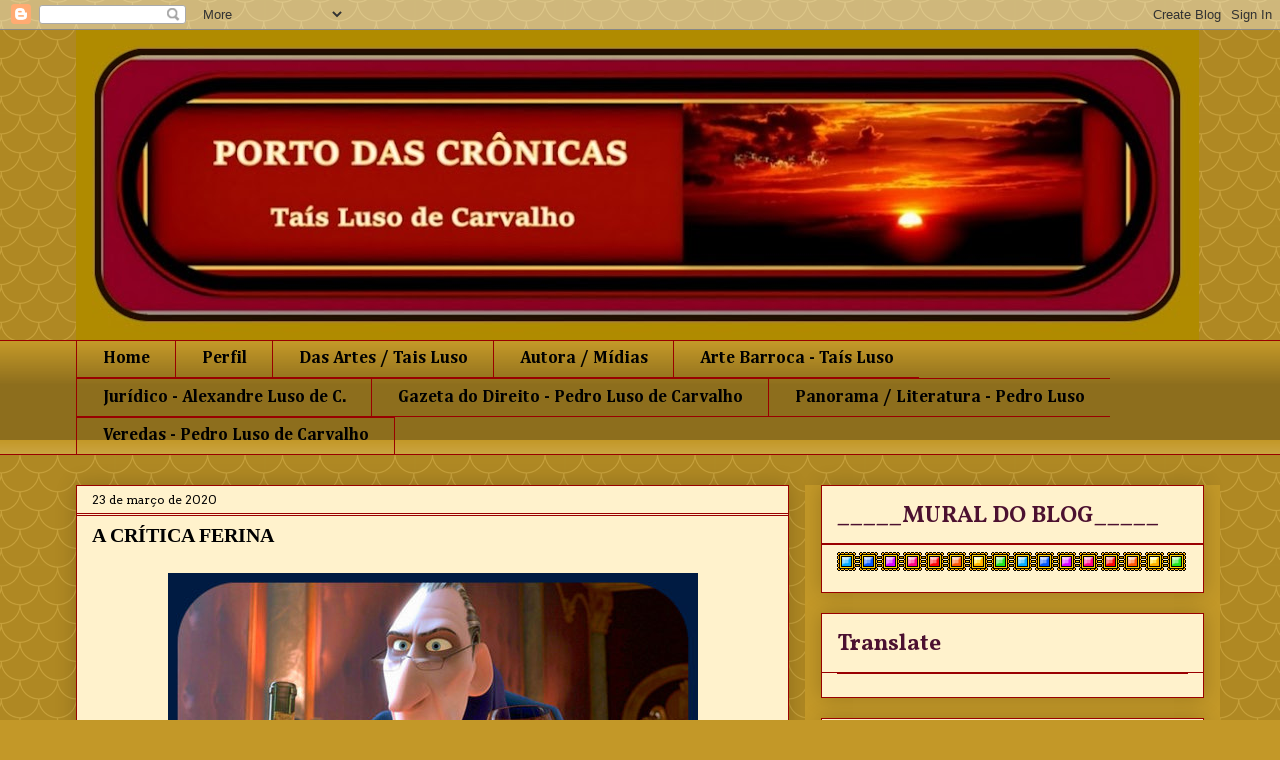

--- FILE ---
content_type: text/html; charset=UTF-8
request_url: https://taisluso.blogspot.com/2020/03/alguns-criticos.html
body_size: 107202
content:
<!DOCTYPE html>
<html class='v2' dir='ltr' lang='pt-BR'>
<head>
<link href='https://www.blogger.com/static/v1/widgets/335934321-css_bundle_v2.css' rel='stylesheet' type='text/css'/>
<meta content='width=1100' name='viewport'/>
<meta content='text/html; charset=UTF-8' http-equiv='Content-Type'/>
<meta content='blogger' name='generator'/>
<link href='https://taisluso.blogspot.com/favicon.ico' rel='icon' type='image/x-icon'/>
<link href='https://taisluso.blogspot.com/2020/03/alguns-criticos.html' rel='canonical'/>
<link rel="alternate" type="application/atom+xml" title="PORTO DAS CRÔNICAS / Taís Luso - Atom" href="https://taisluso.blogspot.com/feeds/posts/default" />
<link rel="alternate" type="application/rss+xml" title="PORTO DAS CRÔNICAS / Taís Luso - RSS" href="https://taisluso.blogspot.com/feeds/posts/default?alt=rss" />
<link rel="service.post" type="application/atom+xml" title="PORTO DAS CRÔNICAS / Taís Luso - Atom" href="https://www.blogger.com/feeds/28903548/posts/default" />

<link rel="alternate" type="application/atom+xml" title="PORTO DAS CRÔNICAS / Taís Luso - Atom" href="https://taisluso.blogspot.com/feeds/2510372747155947158/comments/default" />
<!--Can't find substitution for tag [blog.ieCssRetrofitLinks]-->
<link href='https://blogger.googleusercontent.com/img/b/R29vZ2xl/AVvXsEiLWL_d6NlQL51iAX6JLpfuf-g_biuV3D_FBvg8fp9Nc1LJrlXFbb3G9f87h7j2w6kuFxu880ftmqpWBaZWig6c6xtplGAYGmRRApJi4NjBOd0ckH3uSlBXTuHa2MKIk3Z4vS5tzA/s1600/classifica-ristoranti-005.jpg' rel='image_src'/>
<meta content='https://taisluso.blogspot.com/2020/03/alguns-criticos.html' property='og:url'/>
<meta content='A  CRÍTICA  FERINA' property='og:title'/>
<meta content='' property='og:description'/>
<meta content='https://blogger.googleusercontent.com/img/b/R29vZ2xl/AVvXsEiLWL_d6NlQL51iAX6JLpfuf-g_biuV3D_FBvg8fp9Nc1LJrlXFbb3G9f87h7j2w6kuFxu880ftmqpWBaZWig6c6xtplGAYGmRRApJi4NjBOd0ckH3uSlBXTuHa2MKIk3Z4vS5tzA/w1200-h630-p-k-no-nu/classifica-ristoranti-005.jpg' property='og:image'/>
<title>PORTO DAS CRÔNICAS / Taís Luso: A  CRÍTICA  FERINA</title>
<style type='text/css'>@font-face{font-family:'Arvo';font-style:normal;font-weight:400;font-display:swap;src:url(//fonts.gstatic.com/s/arvo/v23/tDbD2oWUg0MKqScQ7Z7o_vo.woff2)format('woff2');unicode-range:U+0000-00FF,U+0131,U+0152-0153,U+02BB-02BC,U+02C6,U+02DA,U+02DC,U+0304,U+0308,U+0329,U+2000-206F,U+20AC,U+2122,U+2191,U+2193,U+2212,U+2215,U+FEFF,U+FFFD;}@font-face{font-family:'Cambria';font-style:normal;font-weight:400;font-display:swap;src:url(//fonts.gstatic.com/l/font?kit=GFDqWAB9jnWLT-HIK7ILrphaOAw&skey=d4699178559bc4b0&v=v18)format('woff2');unicode-range:U+0000-00FF,U+0131,U+0152-0153,U+02BB-02BC,U+02C6,U+02DA,U+02DC,U+0304,U+0308,U+0329,U+2000-206F,U+20AC,U+2122,U+2191,U+2193,U+2212,U+2215,U+FEFF,U+FFFD;}@font-face{font-family:'Cambria';font-style:normal;font-weight:700;font-display:swap;src:url(//fonts.gstatic.com/l/font?kit=GFDvWAB9jnWLT-HIIwkuu7V4NSY7WWA&skey=5202a3b6f5388b49&v=v18)format('woff2');unicode-range:U+0000-00FF,U+0131,U+0152-0153,U+02BB-02BC,U+02C6,U+02DA,U+02DC,U+0304,U+0308,U+0329,U+2000-206F,U+20AC,U+2122,U+2191,U+2193,U+2212,U+2215,U+FEFF,U+FFFD;}@font-face{font-family:'Vollkorn';font-style:normal;font-weight:700;font-display:swap;src:url(//fonts.gstatic.com/s/vollkorn/v30/0ybgGDoxxrvAnPhYGzMlQLzuMasz6Df213aeE2mcM7Xq3oA9NjE.woff2)format('woff2');unicode-range:U+0460-052F,U+1C80-1C8A,U+20B4,U+2DE0-2DFF,U+A640-A69F,U+FE2E-FE2F;}@font-face{font-family:'Vollkorn';font-style:normal;font-weight:700;font-display:swap;src:url(//fonts.gstatic.com/s/vollkorn/v30/0ybgGDoxxrvAnPhYGzMlQLzuMasz6Df213aeGmmcM7Xq3oA9NjE.woff2)format('woff2');unicode-range:U+0301,U+0400-045F,U+0490-0491,U+04B0-04B1,U+2116;}@font-face{font-family:'Vollkorn';font-style:normal;font-weight:700;font-display:swap;src:url(//fonts.gstatic.com/s/vollkorn/v30/0ybgGDoxxrvAnPhYGzMlQLzuMasz6Df213aeHWmcM7Xq3oA9NjE.woff2)format('woff2');unicode-range:U+0370-0377,U+037A-037F,U+0384-038A,U+038C,U+038E-03A1,U+03A3-03FF;}@font-face{font-family:'Vollkorn';font-style:normal;font-weight:700;font-display:swap;src:url(//fonts.gstatic.com/s/vollkorn/v30/0ybgGDoxxrvAnPhYGzMlQLzuMasz6Df213aeEWmcM7Xq3oA9NjE.woff2)format('woff2');unicode-range:U+0102-0103,U+0110-0111,U+0128-0129,U+0168-0169,U+01A0-01A1,U+01AF-01B0,U+0300-0301,U+0303-0304,U+0308-0309,U+0323,U+0329,U+1EA0-1EF9,U+20AB;}@font-face{font-family:'Vollkorn';font-style:normal;font-weight:700;font-display:swap;src:url(//fonts.gstatic.com/s/vollkorn/v30/0ybgGDoxxrvAnPhYGzMlQLzuMasz6Df213aeEGmcM7Xq3oA9NjE.woff2)format('woff2');unicode-range:U+0100-02BA,U+02BD-02C5,U+02C7-02CC,U+02CE-02D7,U+02DD-02FF,U+0304,U+0308,U+0329,U+1D00-1DBF,U+1E00-1E9F,U+1EF2-1EFF,U+2020,U+20A0-20AB,U+20AD-20C0,U+2113,U+2C60-2C7F,U+A720-A7FF;}@font-face{font-family:'Vollkorn';font-style:normal;font-weight:700;font-display:swap;src:url(//fonts.gstatic.com/s/vollkorn/v30/0ybgGDoxxrvAnPhYGzMlQLzuMasz6Df213aeHmmcM7Xq3oA9.woff2)format('woff2');unicode-range:U+0000-00FF,U+0131,U+0152-0153,U+02BB-02BC,U+02C6,U+02DA,U+02DC,U+0304,U+0308,U+0329,U+2000-206F,U+20AC,U+2122,U+2191,U+2193,U+2212,U+2215,U+FEFF,U+FFFD;}</style>
<style id='page-skin-1' type='text/css'><!--
/*
-----------------------------------------------
Blogger Template Style
Name:     Awesome Inc.
Designer: Tina Chen
URL:      tinachen.org
----------------------------------------------- */
/* Content
----------------------------------------------- */
body {
font: normal normal 17px Georgia, Utopia, 'Palatino Linotype', Palatino, serif;
color: #000000;
background: #c39828 url(//themes.googleusercontent.com/image?id=0BwVBOzw_-hbMY2U1NzA4ZGYtOWU0YS00ZjllLThkZjgtNGIzYWU4NmM5MDc5) repeat scroll top center /* Credit: Ollustrator (http://www.istockphoto.com/file_closeup.php?id=9505737&platform=blogger) */;
}
html body .content-outer {
min-width: 0;
max-width: 100%;
width: 100%;
}
a:link {
text-decoration: none;
color: #0000ff;
}
a:visited {
text-decoration: none;
color: #0000ff;
}
a:hover {
text-decoration: underline;
color: #0000ff;
}
.body-fauxcolumn-outer .cap-top {
position: absolute;
z-index: 1;
height: 276px;
width: 100%;
background: transparent none repeat-x scroll top left;
_background-image: none;
}
/* Columns
----------------------------------------------- */
.content-inner {
padding: 0;
}
.header-inner .section {
margin: 0 16px;
}
.tabs-inner .section {
margin: 0 16px;
}
.main-inner {
padding-top: 30px;
}
.main-inner .column-center-inner,
.main-inner .column-left-inner,
.main-inner .column-right-inner {
padding: 0 5px;
}
*+html body .main-inner .column-center-inner {
margin-top: -30px;
}
#layout .main-inner .column-center-inner {
margin-top: 0;
}
/* Header
----------------------------------------------- */
.header-outer {
margin: 0 0 0 0;
background: rgba(0, 0, 0, 0) none repeat scroll 0 0;
}
.Header h1 {
font: normal normal 40px Arial, Tahoma, Helvetica, FreeSans, sans-serif;
color: #000000;
text-shadow: 0 0 -1px #000000;
}
.Header h1 a {
color: #000000;
}
.Header .description {
font: normal normal 14px Arial, Tahoma, Helvetica, FreeSans, sans-serif;
color: #000000;
}
.header-inner .Header .titlewrapper,
.header-inner .Header .descriptionwrapper {
padding-left: 0;
padding-right: 0;
margin-bottom: 0;
}
.header-inner .Header .titlewrapper {
padding-top: 22px;
}
/* Tabs
----------------------------------------------- */
.tabs-outer {
overflow: hidden;
position: relative;
background: #c39828 url(https://resources.blogblog.com/blogblog/data/1kt/awesomeinc/tabs_gradient_light.png) repeat scroll 0 0;
}
#layout .tabs-outer {
overflow: visible;
}
.tabs-cap-top, .tabs-cap-bottom {
position: absolute;
width: 100%;
border-top: 1px solid #990000;
}
.tabs-cap-bottom {
bottom: 0;
}
.tabs-inner .widget li a {
display: inline-block;
margin: 0;
padding: .6em 1.5em;
font: normal bold 17px Cambria;
color: #000000;
border-top: 1px solid #990000;
border-bottom: 1px solid #990000;
border-left: 1px solid #990000;
height: 16px;
line-height: 16px;
}
.tabs-inner .widget li:last-child a {
border-right: 1px solid #990000;
}
.tabs-inner .widget li.selected a, .tabs-inner .widget li a:hover {
background: rgba(0, 0, 0, 0) url(https://resources.blogblog.com/blogblog/data/1kt/awesomeinc/tabs_gradient_light.png) repeat-x scroll 0 -100px;
color: #000000;
}
/* Headings
----------------------------------------------- */
h2 {
font: normal bold 23px Vollkorn;
color: #4c1130;
}
/* Widgets
----------------------------------------------- */
.main-inner .section {
margin: 0 27px;
padding: 0;
}
.main-inner .column-left-outer,
.main-inner .column-right-outer {
margin-top: 0;
}
#layout .main-inner .column-left-outer,
#layout .main-inner .column-right-outer {
margin-top: 0;
}
.main-inner .column-left-inner,
.main-inner .column-right-inner {
background: #c39828 none repeat 0 0;
-moz-box-shadow: 0 0 0 rgba(0, 0, 0, .2);
-webkit-box-shadow: 0 0 0 rgba(0, 0, 0, .2);
-goog-ms-box-shadow: 0 0 0 rgba(0, 0, 0, .2);
box-shadow: 0 0 0 rgba(0, 0, 0, .2);
-moz-border-radius: 0;
-webkit-border-radius: 0;
-goog-ms-border-radius: 0;
border-radius: 0;
}
#layout .main-inner .column-left-inner,
#layout .main-inner .column-right-inner {
margin-top: 0;
}
.sidebar .widget {
font: normal normal 17px Cambria;
color: #000000;
}
.sidebar .widget a:link {
color: #0000ff;
}
.sidebar .widget a:visited {
color: #0000ff;
}
.sidebar .widget a:hover {
color: #990000;
}
.sidebar .widget h2 {
text-shadow: 0 0 -1px #000000;
}
.main-inner .widget {
background-color: #fff2cc;
border: 1px solid #990000;
padding: 0 15px 15px;
margin: 20px -16px;
-moz-box-shadow: 0 0 20px rgba(0, 0, 0, .2);
-webkit-box-shadow: 0 0 20px rgba(0, 0, 0, .2);
-goog-ms-box-shadow: 0 0 20px rgba(0, 0, 0, .2);
box-shadow: 0 0 20px rgba(0, 0, 0, .2);
-moz-border-radius: 0;
-webkit-border-radius: 0;
-goog-ms-border-radius: 0;
border-radius: 0;
}
.main-inner .widget h2 {
margin: 0 -15px;
padding: .6em 15px .5em;
border-bottom: 1px solid #990000;
}
.footer-inner .widget h2 {
padding: 0 0 .4em;
border-bottom: 1px solid #990000;
}
.main-inner .widget h2 + div, .footer-inner .widget h2 + div {
border-top: 1px solid #990000;
padding-top: 8px;
}
.main-inner .widget .widget-content {
margin: 0 -15px;
padding: 7px 15px 0;
}
.main-inner .widget ul, .main-inner .widget #ArchiveList ul.flat {
margin: -8px -15px 0;
padding: 0;
list-style: none;
}
.main-inner .widget #ArchiveList {
margin: -8px 0 0;
}
.main-inner .widget ul li, .main-inner .widget #ArchiveList ul.flat li {
padding: .5em 15px;
text-indent: 0;
color: #000000;
border-top: 1px solid #990000;
border-bottom: 1px solid #990000;
}
.main-inner .widget #ArchiveList ul li {
padding-top: .25em;
padding-bottom: .25em;
}
.main-inner .widget ul li:first-child, .main-inner .widget #ArchiveList ul.flat li:first-child {
border-top: none;
}
.main-inner .widget ul li:last-child, .main-inner .widget #ArchiveList ul.flat li:last-child {
border-bottom: none;
}
.post-body {
position: relative;
}
.main-inner .widget .post-body ul {
padding: 0 2.5em;
margin: .5em 0;
list-style: disc;
}
.main-inner .widget .post-body ul li {
padding: 0.25em 0;
margin-bottom: .25em;
color: #000000;
border: none;
}
.footer-inner .widget ul {
padding: 0;
list-style: none;
}
.widget .zippy {
color: #000000;
}
/* Posts
----------------------------------------------- */
body .main-inner .Blog {
padding: 0;
margin-bottom: 1em;
background-color: transparent;
border: none;
-moz-box-shadow: 0 0 0 rgba(0, 0, 0, 0);
-webkit-box-shadow: 0 0 0 rgba(0, 0, 0, 0);
-goog-ms-box-shadow: 0 0 0 rgba(0, 0, 0, 0);
box-shadow: 0 0 0 rgba(0, 0, 0, 0);
}
.main-inner .section:last-child .Blog:last-child {
padding: 0;
margin-bottom: 1em;
}
.main-inner .widget h2.date-header {
margin: 0 -15px 1px;
padding: 0 0 0 0;
font: normal normal 12px Arvo;
color: #000000;
background: transparent none no-repeat scroll top left;
border-top: 0 solid #990000;
border-bottom: 1px solid #990000;
-moz-border-radius-topleft: 0;
-moz-border-radius-topright: 0;
-webkit-border-top-left-radius: 0;
-webkit-border-top-right-radius: 0;
border-top-left-radius: 0;
border-top-right-radius: 0;
position: static;
bottom: 100%;
right: 15px;
text-shadow: 0 0 -1px #000000;
}
.main-inner .widget h2.date-header span {
font: normal normal 12px Arvo;
display: block;
padding: .5em 15px;
border-left: 0 solid #990000;
border-right: 0 solid #990000;
}
.date-outer {
position: relative;
margin: 30px 0 20px;
padding: 0 15px;
background-color: #fff2cc;
border: 1px solid #990000;
-moz-box-shadow: 0 0 20px rgba(0, 0, 0, .2);
-webkit-box-shadow: 0 0 20px rgba(0, 0, 0, .2);
-goog-ms-box-shadow: 0 0 20px rgba(0, 0, 0, .2);
box-shadow: 0 0 20px rgba(0, 0, 0, .2);
-moz-border-radius: 0;
-webkit-border-radius: 0;
-goog-ms-border-radius: 0;
border-radius: 0;
}
.date-outer:first-child {
margin-top: 0;
}
.date-outer:last-child {
margin-bottom: 20px;
-moz-border-radius-bottomleft: 0;
-moz-border-radius-bottomright: 0;
-webkit-border-bottom-left-radius: 0;
-webkit-border-bottom-right-radius: 0;
-goog-ms-border-bottom-left-radius: 0;
-goog-ms-border-bottom-right-radius: 0;
border-bottom-left-radius: 0;
border-bottom-right-radius: 0;
}
.date-posts {
margin: 0 -15px;
padding: 0 15px;
clear: both;
}
.post-outer, .inline-ad {
border-top: 1px solid #990000;
margin: 0 -15px;
padding: 15px 15px;
}
.post-outer {
padding-bottom: 10px;
}
.post-outer:first-child {
padding-top: 0;
border-top: none;
}
.post-outer:last-child, .inline-ad:last-child {
border-bottom: none;
}
.post-body {
position: relative;
}
.post-body img {
padding: 8px;
background: rgba(0, 2147483647, 2147483647, 0);
border: 1px solid rgba(0, 2147483647, 2147483647, 0);
-moz-box-shadow: 0 0 0 rgba(0, 0, 0, .2);
-webkit-box-shadow: 0 0 0 rgba(0, 0, 0, .2);
box-shadow: 0 0 0 rgba(0, 0, 0, .2);
-moz-border-radius: 0;
-webkit-border-radius: 0;
border-radius: 0;
}
h3.post-title, h4 {
font: normal bold 20px Georgia, Utopia, 'Palatino Linotype', Palatino, serif;
color: #000000;
}
h3.post-title a {
font: normal bold 20px Georgia, Utopia, 'Palatino Linotype', Palatino, serif;
color: #000000;
}
h3.post-title a:hover {
color: #0000ff;
text-decoration: underline;
}
.post-header {
margin: 0 0 1em;
}
.post-body {
line-height: 1.4;
}
.post-outer h2 {
color: #000000;
}
.post-footer {
margin: 1.5em 0 0;
}
#blog-pager {
padding: 15px;
font-size: 120%;
background-color: #fff2cc;
border: 1px solid #990000;
-moz-box-shadow: 0 0 20px rgba(0, 0, 0, .2);
-webkit-box-shadow: 0 0 20px rgba(0, 0, 0, .2);
-goog-ms-box-shadow: 0 0 20px rgba(0, 0, 0, .2);
box-shadow: 0 0 20px rgba(0, 0, 0, .2);
-moz-border-radius: 0;
-webkit-border-radius: 0;
-goog-ms-border-radius: 0;
border-radius: 0;
-moz-border-radius-topleft: 0;
-moz-border-radius-topright: 0;
-webkit-border-top-left-radius: 0;
-webkit-border-top-right-radius: 0;
-goog-ms-border-top-left-radius: 0;
-goog-ms-border-top-right-radius: 0;
border-top-left-radius: 0;
border-top-right-radius-topright: 0;
margin-top: 1em;
}
.blog-feeds, .post-feeds {
margin: 1em 0;
text-align: center;
color: #000000;
}
.blog-feeds a, .post-feeds a {
color: #3778cd;
}
.blog-feeds a:visited, .post-feeds a:visited {
color: #0058cd;
}
.blog-feeds a:hover, .post-feeds a:hover {
color: #3778cd;
}
.post-outer .comments {
margin-top: 2em;
}
/* Comments
----------------------------------------------- */
.comments .comments-content .icon.blog-author {
background-repeat: no-repeat;
background-image: url([data-uri]);
}
.comments .comments-content .loadmore a {
border-top: 1px solid #990000;
border-bottom: 1px solid #990000;
}
.comments .continue {
border-top: 2px solid #990000;
}
/* Footer
----------------------------------------------- */
.footer-outer {
margin: -20px 0 -1px;
padding: 20px 0 0;
color: #fff2cc;
overflow: hidden;
}
.footer-fauxborder-left {
border-top: 1px solid #990000;
background: rgba(0, 0, 0, 0) none repeat scroll 0 0;
-moz-box-shadow: 0 0 20px rgba(0, 0, 0, .2);
-webkit-box-shadow: 0 0 20px rgba(0, 0, 0, .2);
-goog-ms-box-shadow: 0 0 20px rgba(0, 0, 0, .2);
box-shadow: 0 0 20px rgba(0, 0, 0, .2);
margin: 0 -20px;
}
/* Mobile
----------------------------------------------- */
body.mobile {
background-size: auto;
}
.mobile .body-fauxcolumn-outer {
background: transparent none repeat scroll top left;
}
*+html body.mobile .main-inner .column-center-inner {
margin-top: 0;
}
.mobile .main-inner .widget {
padding: 0 0 15px;
}
.mobile .main-inner .widget h2 + div,
.mobile .footer-inner .widget h2 + div {
border-top: none;
padding-top: 0;
}
.mobile .footer-inner .widget h2 {
padding: 0.5em 0;
border-bottom: none;
}
.mobile .main-inner .widget .widget-content {
margin: 0;
padding: 7px 0 0;
}
.mobile .main-inner .widget ul,
.mobile .main-inner .widget #ArchiveList ul.flat {
margin: 0 -15px 0;
}
.mobile .main-inner .widget h2.date-header {
right: 0;
}
.mobile .date-header span {
padding: 0.4em 0;
}
.mobile .date-outer:first-child {
margin-bottom: 0;
border: 1px solid #990000;
-moz-border-radius-topleft: 0;
-moz-border-radius-topright: 0;
-webkit-border-top-left-radius: 0;
-webkit-border-top-right-radius: 0;
-goog-ms-border-top-left-radius: 0;
-goog-ms-border-top-right-radius: 0;
border-top-left-radius: 0;
border-top-right-radius: 0;
}
.mobile .date-outer {
border-color: #990000;
border-width: 0 1px 1px;
}
.mobile .date-outer:last-child {
margin-bottom: 0;
}
.mobile .main-inner {
padding: 0;
}
.mobile .header-inner .section {
margin: 0;
}
.mobile .post-outer, .mobile .inline-ad {
padding: 5px 0;
}
.mobile .tabs-inner .section {
margin: 0 10px;
}
.mobile .main-inner .widget h2 {
margin: 0;
padding: 0;
}
.mobile .main-inner .widget h2.date-header span {
padding: 0;
}
.mobile .main-inner .widget .widget-content {
margin: 0;
padding: 7px 0 0;
}
.mobile #blog-pager {
border: 1px solid transparent;
background: rgba(0, 0, 0, 0) none repeat scroll 0 0;
}
.mobile .main-inner .column-left-inner,
.mobile .main-inner .column-right-inner {
background: #c39828 none repeat 0 0;
-moz-box-shadow: none;
-webkit-box-shadow: none;
-goog-ms-box-shadow: none;
box-shadow: none;
}
.mobile .date-posts {
margin: 0;
padding: 0;
}
.mobile .footer-fauxborder-left {
margin: 0;
border-top: inherit;
}
.mobile .main-inner .section:last-child .Blog:last-child {
margin-bottom: 0;
}
.mobile-index-contents {
color: #000000;
}
.mobile .mobile-link-button {
background: #0000ff url(https://resources.blogblog.com/blogblog/data/1kt/awesomeinc/tabs_gradient_light.png) repeat scroll 0 0;
}
.mobile-link-button a:link, .mobile-link-button a:visited {
color: #ffffff;
}
.mobile .tabs-inner .PageList .widget-content {
background: transparent;
border-top: 1px solid;
border-color: #990000;
color: #000000;
}
.mobile .tabs-inner .PageList .widget-content .pagelist-arrow {
border-left: 1px solid #990000;
}

--></style>
<style id='template-skin-1' type='text/css'><!--
body {
min-width: 1160px;
}
.content-outer, .content-fauxcolumn-outer, .region-inner {
min-width: 1160px;
max-width: 1160px;
_width: 1160px;
}
.main-inner .columns {
padding-left: 0px;
padding-right: 415px;
}
.main-inner .fauxcolumn-center-outer {
left: 0px;
right: 415px;
/* IE6 does not respect left and right together */
_width: expression(this.parentNode.offsetWidth -
parseInt("0px") -
parseInt("415px") + 'px');
}
.main-inner .fauxcolumn-left-outer {
width: 0px;
}
.main-inner .fauxcolumn-right-outer {
width: 415px;
}
.main-inner .column-left-outer {
width: 0px;
right: 100%;
margin-left: -0px;
}
.main-inner .column-right-outer {
width: 415px;
margin-right: -415px;
}
#layout {
min-width: 0;
}
#layout .content-outer {
min-width: 0;
width: 800px;
}
#layout .region-inner {
min-width: 0;
width: auto;
}
body#layout div.add_widget {
padding: 8px;
}
body#layout div.add_widget a {
margin-left: 32px;
}
--></style>
<style>
    body {background-image:url(\/\/themes.googleusercontent.com\/image?id=0BwVBOzw_-hbMY2U1NzA4ZGYtOWU0YS00ZjllLThkZjgtNGIzYWU4NmM5MDc5);}
    
@media (max-width: 200px) { body {background-image:url(\/\/themes.googleusercontent.com\/image?id=0BwVBOzw_-hbMY2U1NzA4ZGYtOWU0YS00ZjllLThkZjgtNGIzYWU4NmM5MDc5&options=w200);}}
@media (max-width: 400px) and (min-width: 201px) { body {background-image:url(\/\/themes.googleusercontent.com\/image?id=0BwVBOzw_-hbMY2U1NzA4ZGYtOWU0YS00ZjllLThkZjgtNGIzYWU4NmM5MDc5&options=w400);}}
@media (max-width: 800px) and (min-width: 401px) { body {background-image:url(\/\/themes.googleusercontent.com\/image?id=0BwVBOzw_-hbMY2U1NzA4ZGYtOWU0YS00ZjllLThkZjgtNGIzYWU4NmM5MDc5&options=w800);}}
@media (max-width: 1200px) and (min-width: 801px) { body {background-image:url(\/\/themes.googleusercontent.com\/image?id=0BwVBOzw_-hbMY2U1NzA4ZGYtOWU0YS00ZjllLThkZjgtNGIzYWU4NmM5MDc5&options=w1200);}}
/* Last tag covers anything over one higher than the previous max-size cap. */
@media (min-width: 1201px) { body {background-image:url(\/\/themes.googleusercontent.com\/image?id=0BwVBOzw_-hbMY2U1NzA4ZGYtOWU0YS00ZjllLThkZjgtNGIzYWU4NmM5MDc5&options=w1600);}}
  </style>
<link href='https://www.blogger.com/dyn-css/authorization.css?targetBlogID=28903548&amp;zx=ad9456aa-530e-4717-9e20-5508b7e6df40' media='none' onload='if(media!=&#39;all&#39;)media=&#39;all&#39;' rel='stylesheet'/><noscript><link href='https://www.blogger.com/dyn-css/authorization.css?targetBlogID=28903548&amp;zx=ad9456aa-530e-4717-9e20-5508b7e6df40' rel='stylesheet'/></noscript>
<meta name='google-adsense-platform-account' content='ca-host-pub-1556223355139109'/>
<meta name='google-adsense-platform-domain' content='blogspot.com'/>

<link rel="stylesheet" href="https://fonts.googleapis.com/css2?display=swap&family=Merienda&family=Calibri&family=Arvo"></head>
<body class='loading variant-light'>
<div class='navbar section' id='navbar' name='Navbar'><div class='widget Navbar' data-version='1' id='Navbar1'><script type="text/javascript">
    function setAttributeOnload(object, attribute, val) {
      if(window.addEventListener) {
        window.addEventListener('load',
          function(){ object[attribute] = val; }, false);
      } else {
        window.attachEvent('onload', function(){ object[attribute] = val; });
      }
    }
  </script>
<div id="navbar-iframe-container"></div>
<script type="text/javascript" src="https://apis.google.com/js/platform.js"></script>
<script type="text/javascript">
      gapi.load("gapi.iframes:gapi.iframes.style.bubble", function() {
        if (gapi.iframes && gapi.iframes.getContext) {
          gapi.iframes.getContext().openChild({
              url: 'https://www.blogger.com/navbar/28903548?po\x3d2510372747155947158\x26origin\x3dhttps://taisluso.blogspot.com',
              where: document.getElementById("navbar-iframe-container"),
              id: "navbar-iframe"
          });
        }
      });
    </script><script type="text/javascript">
(function() {
var script = document.createElement('script');
script.type = 'text/javascript';
script.src = '//pagead2.googlesyndication.com/pagead/js/google_top_exp.js';
var head = document.getElementsByTagName('head')[0];
if (head) {
head.appendChild(script);
}})();
</script>
</div></div>
<div class='body-fauxcolumns'>
<div class='fauxcolumn-outer body-fauxcolumn-outer'>
<div class='cap-top'>
<div class='cap-left'></div>
<div class='cap-right'></div>
</div>
<div class='fauxborder-left'>
<div class='fauxborder-right'></div>
<div class='fauxcolumn-inner'>
</div>
</div>
<div class='cap-bottom'>
<div class='cap-left'></div>
<div class='cap-right'></div>
</div>
</div>
</div>
<div class='content'>
<div class='content-fauxcolumns'>
<div class='fauxcolumn-outer content-fauxcolumn-outer'>
<div class='cap-top'>
<div class='cap-left'></div>
<div class='cap-right'></div>
</div>
<div class='fauxborder-left'>
<div class='fauxborder-right'></div>
<div class='fauxcolumn-inner'>
</div>
</div>
<div class='cap-bottom'>
<div class='cap-left'></div>
<div class='cap-right'></div>
</div>
</div>
</div>
<div class='content-outer'>
<div class='content-cap-top cap-top'>
<div class='cap-left'></div>
<div class='cap-right'></div>
</div>
<div class='fauxborder-left content-fauxborder-left'>
<div class='fauxborder-right content-fauxborder-right'></div>
<div class='content-inner'>
<header>
<div class='header-outer'>
<div class='header-cap-top cap-top'>
<div class='cap-left'></div>
<div class='cap-right'></div>
</div>
<div class='fauxborder-left header-fauxborder-left'>
<div class='fauxborder-right header-fauxborder-right'></div>
<div class='region-inner header-inner'>
<div class='header section' id='header' name='Cabeçalho'><div class='widget Header' data-version='1' id='Header1'>
<div id='header-inner'>
<a href='https://taisluso.blogspot.com/' style='display: block'>
<img alt='PORTO DAS CRÔNICAS / Taís Luso' height='310px; ' id='Header1_headerimg' src='https://blogger.googleusercontent.com/img/b/R29vZ2xl/AVvXsEiY8NFy9JFMoBUykE8FArfVTUsPbX3YMQehAkikOTyH6qEKLHta0Sn1dAex4sLLI6oPe21uUjpdiHIy9MFd7kZFXu27gqFvEY9WHiPGuSyAbNh35W-CYvem1-LuAtS_GcX1d5keYw/s1123/Pictures9-004.jpg' style='display: block' width='1123px; '/>
</a>
</div>
</div></div>
</div>
</div>
<div class='header-cap-bottom cap-bottom'>
<div class='cap-left'></div>
<div class='cap-right'></div>
</div>
</div>
</header>
<div class='tabs-outer'>
<div class='tabs-cap-top cap-top'>
<div class='cap-left'></div>
<div class='cap-right'></div>
</div>
<div class='fauxborder-left tabs-fauxborder-left'>
<div class='fauxborder-right tabs-fauxborder-right'></div>
<div class='region-inner tabs-inner'>
<div class='tabs section' id='crosscol' name='Entre colunas'><div class='widget PageList' data-version='1' id='PageList1'>
<div class='widget-content'>
<ul>
<li>
<a href='https://taisluso.blogspot.com/'>Home </a>
</li>
<li>
<a href='http://taisluso.blogspot.com/p/quem-faz-o-blog.html'>Perfil</a>
</li>
<li>
<a href='https://taislc.blogspot.com/2008/10/o-que-arte-afinal.html'>Das Artes / Tais Luso</a>
</li>
<li>
<a href='http://taisluso.blogspot.com/p/tais-nas-coletaneas.html'> Autora / Mídias</a>
</li>
<li>
<a href='https://taislc.blogspot.com/2009/07/arte-sacra-meu-oficio.html'>Arte Barroca - Taís Luso</a>
</li>
<li>
<a href='https://alexandrelusodecarvalho.blogspot.com/'> Jurídico - Alexandre Luso de C.</a>
</li>
<li>
<a href='https://pedroluso.blogspot.com/'>Gazeta do Direito - Pedro Luso de Carvalho</a>
</li>
<li>
<a href='https://panorama-direitoliteratura.blogspot.com/'>Panorama / Literatura - Pedro Luso </a>
</li>
<li>
<a href='https://pedrolusodcarvalho.blogspot.com/ '>Veredas - Pedro Luso  de Carvalho</a>
</li>
</ul>
<div class='clear'></div>
</div>
</div></div>
<div class='tabs no-items section' id='crosscol-overflow' name='Cross-Column 2'></div>
</div>
</div>
<div class='tabs-cap-bottom cap-bottom'>
<div class='cap-left'></div>
<div class='cap-right'></div>
</div>
</div>
<div class='main-outer'>
<div class='main-cap-top cap-top'>
<div class='cap-left'></div>
<div class='cap-right'></div>
</div>
<div class='fauxborder-left main-fauxborder-left'>
<div class='fauxborder-right main-fauxborder-right'></div>
<div class='region-inner main-inner'>
<div class='columns fauxcolumns'>
<div class='fauxcolumn-outer fauxcolumn-center-outer'>
<div class='cap-top'>
<div class='cap-left'></div>
<div class='cap-right'></div>
</div>
<div class='fauxborder-left'>
<div class='fauxborder-right'></div>
<div class='fauxcolumn-inner'>
</div>
</div>
<div class='cap-bottom'>
<div class='cap-left'></div>
<div class='cap-right'></div>
</div>
</div>
<div class='fauxcolumn-outer fauxcolumn-left-outer'>
<div class='cap-top'>
<div class='cap-left'></div>
<div class='cap-right'></div>
</div>
<div class='fauxborder-left'>
<div class='fauxborder-right'></div>
<div class='fauxcolumn-inner'>
</div>
</div>
<div class='cap-bottom'>
<div class='cap-left'></div>
<div class='cap-right'></div>
</div>
</div>
<div class='fauxcolumn-outer fauxcolumn-right-outer'>
<div class='cap-top'>
<div class='cap-left'></div>
<div class='cap-right'></div>
</div>
<div class='fauxborder-left'>
<div class='fauxborder-right'></div>
<div class='fauxcolumn-inner'>
</div>
</div>
<div class='cap-bottom'>
<div class='cap-left'></div>
<div class='cap-right'></div>
</div>
</div>
<!-- corrects IE6 width calculation -->
<div class='columns-inner'>
<div class='column-center-outer'>
<div class='column-center-inner'>
<div class='main section' id='main' name='Principal'><div class='widget Blog' data-version='1' id='Blog1'>
<div class='blog-posts hfeed'>

          <div class="date-outer">
        
<h2 class='date-header'><span>23 de março de 2020</span></h2>

          <div class="date-posts">
        
<div class='post-outer'>
<div class='post hentry uncustomized-post-template' itemprop='blogPost' itemscope='itemscope' itemtype='http://schema.org/BlogPosting'>
<meta content='https://blogger.googleusercontent.com/img/b/R29vZ2xl/AVvXsEiLWL_d6NlQL51iAX6JLpfuf-g_biuV3D_FBvg8fp9Nc1LJrlXFbb3G9f87h7j2w6kuFxu880ftmqpWBaZWig6c6xtplGAYGmRRApJi4NjBOd0ckH3uSlBXTuHa2MKIk3Z4vS5tzA/s1600/classifica-ristoranti-005.jpg' itemprop='image_url'/>
<meta content='28903548' itemprop='blogId'/>
<meta content='2510372747155947158' itemprop='postId'/>
<a name='2510372747155947158'></a>
<h3 class='post-title entry-title' itemprop='name'>
A  CRÍTICA  FERINA
</h3>
<div class='post-header'>
<div class='post-header-line-1'></div>
</div>
<div class='post-body entry-content' id='post-body-2510372747155947158' itemprop='description articleBody'>
<div class="separator" style="clear: both; text-align: center;">
<a href="https://blogger.googleusercontent.com/img/b/R29vZ2xl/AVvXsEiLWL_d6NlQL51iAX6JLpfuf-g_biuV3D_FBvg8fp9Nc1LJrlXFbb3G9f87h7j2w6kuFxu880ftmqpWBaZWig6c6xtplGAYGmRRApJi4NjBOd0ckH3uSlBXTuHa2MKIk3Z4vS5tzA/s1600/classifica-ristoranti-005.jpg" style="margin-left: 1em; margin-right: 1em;"><img border="0" data-original-height="289" data-original-width="530" src="https://blogger.googleusercontent.com/img/b/R29vZ2xl/AVvXsEiLWL_d6NlQL51iAX6JLpfuf-g_biuV3D_FBvg8fp9Nc1LJrlXFbb3G9f87h7j2w6kuFxu880ftmqpWBaZWig6c6xtplGAYGmRRApJi4NjBOd0ckH3uSlBXTuHa2MKIk3Z4vS5tzA/s1600/classifica-ristoranti-005.jpg" /></a></div>
<div class="separator" style="clear: both; text-align: center;">
</div>
<div class="separator" style="clear: both; text-align: center;">
</div>
<div class="separator" style="clear: both; text-align: center;">
</div>
<div class="separator" style="clear: both; text-align: center;">
</div>
<div class="separator" style="clear: both; text-align: center;">
</div>
<div class="separator" style="clear: both; text-align: center;">
</div>
<div class="separator" style="clear: both; text-align: center;">
</div>
<div style="text-align: center;">
<br /></div>
<br />
<div style="text-align: center;">
___<span style="font-family: &quot;times&quot; , &quot;times new roman&quot; , serif;"><i><b>Taís Luso de Carvalho</b></i></span>___</div>
<br />
<div style="line-height: 100%; margin-bottom: 0cm;">
<br /></div>
<div align="justify" style="background: transparent; break-before: auto; line-height: 150%; margin-bottom: 0.35cm; margin-left: 1cm; margin-right: 1cm; page-break-before: auto;">
<span lang="pt-BR"><span style="font-family: &quot;georgia&quot; , &quot;times new roman&quot; , serif;"><span style="font-size: x-large;">S</span>e
existe algo doentio no meio em que vivemos são <i>alguns críticos</i> de
plantão: como gostam de baixar o sarrafo! Eles existem por todos os cantos; possuem uma crítica
ferina, lançam suas supostas verdades&nbsp; e desmancham trabalhos e sonhos. E isso acontece no meio político, nas artes, no meio cultural, no esporte, no meio social, nas famílias...&nbsp; Estas pessoas se acham no direito de falar tudo o que pensam, pouco
importa o sacrifício dos outros. Ver a arrogância e a petulância&nbsp; de perto é coisa muito irritante. Triste</span></span><span style="font-family: &quot;georgia&quot; , &quot;times new roman&quot; , serif;">.</span></div>
<div align="justify" style="background: transparent; break-before: auto; line-height: 150%; margin-bottom: 0.35cm; margin-left: 1cm; margin-right: 1cm; page-break-before: auto;">
<span style="font-family: &quot;georgia&quot; , &quot;times new roman&quot; , serif;"><span lang="pt-BR">Essa
desgraça de criticar&nbsp; tudo o que os outros constroem, em
nome de uma crítica '</span><span lang="pt-BR">construtiva</span><span lang="pt-BR">', acho lamentável. Deve ser sensacional
colocar uma criatura pra baixo do tapete e pisá-la&nbsp; para que ela
se reinvente! Deve ser maravilhoso, sem dúvida.&nbsp;</span></span></div>
<div align="justify" style="background: transparent; break-before: auto; line-height: 150%; margin-bottom: 0.35cm; margin-left: 1cm; margin-right: 1cm; page-break-before: auto;">
<span lang="pt-BR"><span style="font-family: &quot;georgia&quot; , &quot;times new roman&quot; , serif;">Pois
bem...&nbsp; Está postado, no meu outro blog, Das Artes, a segunda
parte do meu texto sobre&nbsp;<a href="https://taislc.blogspot.com/2010/12/candido-portinari-dias-de-tristeza.html">Cândido Portinari</a>, os momentos finais de sua vida.
Optei por mostrar a amargura de um homem diante das críticas; a
tristeza de um homem que tinha amor por pintar sua pátria e sua
gente. Não incomodava ninguém com o seu trabalho (ou incomodava!?). Era admirado e querido, mas tentaram  destruí-lo. A crítica chamada
de <i>profissional</i> e os <i>novatos</i> que trilharam o caminho aberto pelo mestre Portinari diziam que ele estaria ultrapassado, era a 'hora' do Abstracionismo. Muitos queriam que ele mudasse seu estilo.</span></span></div>
<div align="justify" style="background: transparent; break-before: auto; line-height: 150%; margin-bottom: 0.35cm; margin-left: 1cm; margin-right: 1cm; page-break-before: auto;">
<span lang="pt-BR"><span style="font-family: &quot;georgia&quot; , &quot;times new roman&quot; , serif;">É difícil lidar com&nbsp; gente que se coça para amargurar a vida
dos outros em nome de seu falso altruísmo. E de sua inveja.</span></span></div>
<div align="justify" style="background: transparent; break-before: auto; line-height: 150%; margin-bottom: 0.35cm; margin-left: 1cm; margin-right: 1cm; page-break-before: auto;">
<span style="font-family: &quot;georgia&quot; , &quot;times new roman&quot; , serif;"><span lang="pt-BR">Não
sei de onde essas pessoas&nbsp; tiram tamanha força  a ponto de
incomodar tanto. Conviver com gente assim é estressante.
Essas pessoas desmontam,&nbsp; numa bicada,&nbsp; o que muitas pessoas  levam
anos para construir. </span>
</span></div>
<div align="justify" style="background: transparent; break-before: auto; line-height: 150%; margin-bottom: 0.35cm; margin-left: 1cm; margin-right: 1cm; page-break-before: auto;">
<span lang="pt-BR"><span style="font-family: &quot;georgia&quot; , &quot;times new roman&quot; , serif;">Quantos
relacionamentos se acabam! Quantos empregos se perdem; quantas
amizades  se desfazem; quantos relacionamentos familiares vão pro
brejo; quantos de nossos sonhos não alçam voo por críticas sem
fundamento lançadas pelos reformadores do mundo que se julgam no direito de criticar!!</span></span></div>
<div align="justify" style="background: transparent; break-before: auto; line-height: 150%; margin-bottom: 0.35cm; margin-left: 1cm; margin-right: 1cm; page-break-before: auto;">
<span lang="pt-BR"><span style="font-family: &quot;georgia&quot; , &quot;times new roman&quot; , serif;">Peguem
no batente, criaturas, pintem uma obra de arte digna de ficar na
história; escrevam um poema de primeira linha; escrevam um romance
digno de ser lido; um conto, uma crônica; naveguem com Amyr Klink
numa noite de tempestade; subam o Everest num dia de inverno...&nbsp;</span></span></div>
<div align="justify" style="background: transparent; break-before: auto; line-height: 150%; margin-bottom: 0.35cm; margin-left: 1cm; margin-right: 1cm; page-break-before: auto;">
<span lang="pt-BR"><span style="font-family: &quot;georgia&quot; , &quot;times new roman&quot; , serif;">Mas larguem do pé,&nbsp; t</span></span><span style="font-family: &quot;georgia&quot; , &quot;times new roman&quot; , serif;">anta
coisa pra fazer...</span></div>
<div align="justify" style="line-height: 150%; margin-bottom: 0.35cm;">
<span style="font-family: &quot;georgia&quot; , &quot;times new roman&quot; , serif;"><br /></span>
<br />
<span style="font-family: &quot;georgia&quot; , &quot;times new roman&quot; , serif;"><br /></span>
<span style="font-family: &quot;georgia&quot; , &quot;times new roman&quot; , serif;"><br /></span></div>
<div style="line-height: 150%; margin-bottom: 0cm; text-align: center;">
________<span style="font-family: &quot;georgia&quot; , &quot;times new roman&quot; , serif; font-size: x-small;">&nbsp;Aqui:&nbsp; &nbsp;</span><a href="https://taislc.blogspot.com/2010/12/candido-portinari-dias-de-tristeza.html" style="font-family: georgia, &quot;times new roman&quot;, serif;">Portinari - Dias de Tristeza / Das Artes</a>_________</div>
<div style="line-height: 150%; margin-bottom: 0cm; text-align: center;">
&nbsp; &nbsp; &nbsp;&nbsp;<span style="font-family: &quot;georgia&quot; , &quot;times new roman&quot; , serif; font-size: x-small;">&nbsp;</span></div>
<div style="line-height: 150%; margin-bottom: 0cm; text-align: center;"><br />
<br /></div>
<div style="line-height: 150%; margin-bottom: 0cm; text-align: center;">
<br /></div>
<div style="line-height: 150%; margin-bottom: 0cm; text-align: center;">
<br /></div>
<br />
<div style='clear: both;'></div>
</div>
<div class='post-footer'>
<div class='post-footer-line post-footer-line-1'>
<span class='post-author vcard'>
Postado por
<span class='fn' itemprop='author' itemscope='itemscope' itemtype='http://schema.org/Person'>
<meta content='https://www.blogger.com/profile/10247362921514865046' itemprop='url'/>
<a class='g-profile' href='https://www.blogger.com/profile/10247362921514865046' rel='author' title='author profile'>
<span itemprop='name'>Tais Luso de Carvalho</span>
</a>
</span>
</span>
<span class='post-timestamp'>
às
<meta content='https://taisluso.blogspot.com/2020/03/alguns-criticos.html' itemprop='url'/>
<a class='timestamp-link' href='https://taisluso.blogspot.com/2020/03/alguns-criticos.html' rel='bookmark' title='permanent link'><abbr class='published' itemprop='datePublished' title='2020-03-23T00:16:00-03:00'>00:16</abbr></a>
</span>
<span class='post-comment-link'>
</span>
<span class='post-icons'>
<span class='item-control blog-admin pid-1765633925'>
<a href='https://www.blogger.com/post-edit.g?blogID=28903548&postID=2510372747155947158&from=pencil' title='Editar post'>
<img alt='' class='icon-action' height='18' src='https://resources.blogblog.com/img/icon18_edit_allbkg.gif' width='18'/>
</a>
</span>
</span>
<div class='post-share-buttons goog-inline-block'>
</div>
</div>
<div class='post-footer-line post-footer-line-2'>
<span class='post-labels'>
</span>
</div>
<div class='post-footer-line post-footer-line-3'>
<span class='post-location'>
</span>
</div>
</div>
</div>
<div class='comments' id='comments'>
<a name='comments'></a>
<h4>50 comentários:</h4>
<div class='comments-content'>
<script async='async' src='' type='text/javascript'></script>
<script type='text/javascript'>
    (function() {
      var items = null;
      var msgs = null;
      var config = {};

// <![CDATA[
      var cursor = null;
      if (items && items.length > 0) {
        cursor = parseInt(items[items.length - 1].timestamp) + 1;
      }

      var bodyFromEntry = function(entry) {
        var text = (entry &&
                    ((entry.content && entry.content.$t) ||
                     (entry.summary && entry.summary.$t))) ||
            '';
        if (entry && entry.gd$extendedProperty) {
          for (var k in entry.gd$extendedProperty) {
            if (entry.gd$extendedProperty[k].name == 'blogger.contentRemoved') {
              return '<span class="deleted-comment">' + text + '</span>';
            }
          }
        }
        return text;
      }

      var parse = function(data) {
        cursor = null;
        var comments = [];
        if (data && data.feed && data.feed.entry) {
          for (var i = 0, entry; entry = data.feed.entry[i]; i++) {
            var comment = {};
            // comment ID, parsed out of the original id format
            var id = /blog-(\d+).post-(\d+)/.exec(entry.id.$t);
            comment.id = id ? id[2] : null;
            comment.body = bodyFromEntry(entry);
            comment.timestamp = Date.parse(entry.published.$t) + '';
            if (entry.author && entry.author.constructor === Array) {
              var auth = entry.author[0];
              if (auth) {
                comment.author = {
                  name: (auth.name ? auth.name.$t : undefined),
                  profileUrl: (auth.uri ? auth.uri.$t : undefined),
                  avatarUrl: (auth.gd$image ? auth.gd$image.src : undefined)
                };
              }
            }
            if (entry.link) {
              if (entry.link[2]) {
                comment.link = comment.permalink = entry.link[2].href;
              }
              if (entry.link[3]) {
                var pid = /.*comments\/default\/(\d+)\?.*/.exec(entry.link[3].href);
                if (pid && pid[1]) {
                  comment.parentId = pid[1];
                }
              }
            }
            comment.deleteclass = 'item-control blog-admin';
            if (entry.gd$extendedProperty) {
              for (var k in entry.gd$extendedProperty) {
                if (entry.gd$extendedProperty[k].name == 'blogger.itemClass') {
                  comment.deleteclass += ' ' + entry.gd$extendedProperty[k].value;
                } else if (entry.gd$extendedProperty[k].name == 'blogger.displayTime') {
                  comment.displayTime = entry.gd$extendedProperty[k].value;
                }
              }
            }
            comments.push(comment);
          }
        }
        return comments;
      };

      var paginator = function(callback) {
        if (hasMore()) {
          var url = config.feed + '?alt=json&v=2&orderby=published&reverse=false&max-results=50';
          if (cursor) {
            url += '&published-min=' + new Date(cursor).toISOString();
          }
          window.bloggercomments = function(data) {
            var parsed = parse(data);
            cursor = parsed.length < 50 ? null
                : parseInt(parsed[parsed.length - 1].timestamp) + 1
            callback(parsed);
            window.bloggercomments = null;
          }
          url += '&callback=bloggercomments';
          var script = document.createElement('script');
          script.type = 'text/javascript';
          script.src = url;
          document.getElementsByTagName('head')[0].appendChild(script);
        }
      };
      var hasMore = function() {
        return !!cursor;
      };
      var getMeta = function(key, comment) {
        if ('iswriter' == key) {
          var matches = !!comment.author
              && comment.author.name == config.authorName
              && comment.author.profileUrl == config.authorUrl;
          return matches ? 'true' : '';
        } else if ('deletelink' == key) {
          return config.baseUri + '/comment/delete/'
               + config.blogId + '/' + comment.id;
        } else if ('deleteclass' == key) {
          return comment.deleteclass;
        }
        return '';
      };

      var replybox = null;
      var replyUrlParts = null;
      var replyParent = undefined;

      var onReply = function(commentId, domId) {
        if (replybox == null) {
          // lazily cache replybox, and adjust to suit this style:
          replybox = document.getElementById('comment-editor');
          if (replybox != null) {
            replybox.height = '250px';
            replybox.style.display = 'block';
            replyUrlParts = replybox.src.split('#');
          }
        }
        if (replybox && (commentId !== replyParent)) {
          replybox.src = '';
          document.getElementById(domId).insertBefore(replybox, null);
          replybox.src = replyUrlParts[0]
              + (commentId ? '&parentID=' + commentId : '')
              + '#' + replyUrlParts[1];
          replyParent = commentId;
        }
      };

      var hash = (window.location.hash || '#').substring(1);
      var startThread, targetComment;
      if (/^comment-form_/.test(hash)) {
        startThread = hash.substring('comment-form_'.length);
      } else if (/^c[0-9]+$/.test(hash)) {
        targetComment = hash.substring(1);
      }

      // Configure commenting API:
      var configJso = {
        'maxDepth': config.maxThreadDepth
      };
      var provider = {
        'id': config.postId,
        'data': items,
        'loadNext': paginator,
        'hasMore': hasMore,
        'getMeta': getMeta,
        'onReply': onReply,
        'rendered': true,
        'initComment': targetComment,
        'initReplyThread': startThread,
        'config': configJso,
        'messages': msgs
      };

      var render = function() {
        if (window.goog && window.goog.comments) {
          var holder = document.getElementById('comment-holder');
          window.goog.comments.render(holder, provider);
        }
      };

      // render now, or queue to render when library loads:
      if (window.goog && window.goog.comments) {
        render();
      } else {
        window.goog = window.goog || {};
        window.goog.comments = window.goog.comments || {};
        window.goog.comments.loadQueue = window.goog.comments.loadQueue || [];
        window.goog.comments.loadQueue.push(render);
      }
    })();
// ]]>
  </script>
<div id='comment-holder'>
<div class="comment-thread toplevel-thread"><ol id="top-ra"><li class="comment" id="c5892563188295914951"><div class="avatar-image-container"><img src="//blogger.googleusercontent.com/img/b/R29vZ2xl/AVvXsEigkXZnv5pN1ebe04Plrd0qsGMtuS46_rpzrDrLadFAXIVLzKAIytobEu4WmMu39QVDcfIxnj16azlvL3Uzg6Q72IPUAnhHrbYrhRuz7WtMumnsLeJJVDJwm9zeomv8_3DTVRZSHwYylG4Tmf-u0yKHxRbpd4GSj1mdveWtPe55XjIRrHI/s45/20260109_183946.jpg" alt=""/></div><div class="comment-block"><div class="comment-header"><cite class="user"><a href="https://www.blogger.com/profile/14518985409510574130" rel="nofollow">Roselia Bezerra</a></cite><span class="icon user "></span><span class="datetime secondary-text"><a rel="nofollow" href="https://taisluso.blogspot.com/2020/03/alguns-criticos.html?showComment=1584588818339#c5892563188295914951">19/03/2020, 00:33</a></span></div><p class="comment-content">Boa noite de paz e saúde, querida amiga Taís!<br>Estava no final virtual, já fiz minhas preces da noite, já pedi a intercessão de São José no dia de hoje pelos que amo muito, pela pandemia...<br>Recebi sua atualização e vim ler.<br>Estou justamente intensificando minhas preces no sentido do seu post.<br>Mesmo com o caos que estamos todos vivendo ainda tem gente que perde tempo para somente criticar. Digo somente porque, justamente por ser tão fácil, os medíocres se prestam ao papel pelas razões bem colocadas em sua   crônica, amiga.<br>Tanta gente morrendo e se perde tempo com mesquinharia. Ao invés de nós amarmos mais no sentido amplo da palavra.<br>Tenho feito postagens justamente sobre aprendermos lição sobre o mal que nos acomete e poucos acreditam que quando o vírus for  embora, nós sejamos mais solidários. Que pena sermos tão críticos e pouco compassivos.<br>Obrigada, querida, por ter sido sinal, pista divina para mim nesta noite pois a tristeza me abate quando vejo gente criticando com a falsa desculpa que muito bem explicou aqui. Problemas seríssimos precisando da nossa solidariedade...<br>Parabéns pela denuncia pertinente, minha amiga!<br>Seja protegida do vírus impiedoso!<br>Bjm carinhoso e fraterno de paz e bem</p><span class="comment-actions secondary-text"><a class="comment-reply" target="_self" data-comment-id="5892563188295914951">Responder</a><span class="item-control blog-admin blog-admin pid-172183462"><a target="_self" href="https://www.blogger.com/comment/delete/28903548/5892563188295914951">Excluir</a></span></span></div><div class="comment-replies"><div id="c5892563188295914951-rt" class="comment-thread inline-thread hidden"><span class="thread-toggle thread-expanded"><span class="thread-arrow"></span><span class="thread-count"><a target="_self">Respostas</a></span></span><ol id="c5892563188295914951-ra" class="thread-chrome thread-expanded"><div></div><div id="c5892563188295914951-continue" class="continue"><a class="comment-reply" target="_self" data-comment-id="5892563188295914951">Responder</a></div></ol></div></div><div class="comment-replybox-single" id="c5892563188295914951-ce"></div></li><li class="comment" id="c7926638095863651787"><div class="avatar-image-container"><img src="//blogger.googleusercontent.com/img/b/R29vZ2xl/AVvXsEi9nlOjq36w75vb1_yl4L0bB4aDLdVCwleqs4Lu9mbKc3I83N4ik7Gj_sDfraXQv3WupJuu_SZ15vW1OWk_jyHxKJP2anD89ldJjR8Ib1rVcAOhlk3rHRqKFGwfQDLJGw/s45-c/228854_1827882267745_3135909_a.jpg" alt=""/></div><div class="comment-block"><div class="comment-header"><cite class="user"><a href="https://www.blogger.com/profile/03833470005651536885" rel="nofollow">Pedro Coimbra</a></cite><span class="icon user "></span><span class="datetime secondary-text"><a rel="nofollow" href="https://taisluso.blogspot.com/2020/03/alguns-criticos.html?showComment=1584591413874#c7926638095863651787">19/03/2020, 01:16</a></span></div><p class="comment-content">em Portugal dizemos que são pessoas que gostam de dar bitaites.<br>Não têm nada para dizer mas dizem na mesma.<br>Bjs </p><span class="comment-actions secondary-text"><a class="comment-reply" target="_self" data-comment-id="7926638095863651787">Responder</a><span class="item-control blog-admin blog-admin pid-498813378"><a target="_self" href="https://www.blogger.com/comment/delete/28903548/7926638095863651787">Excluir</a></span></span></div><div class="comment-replies"><div id="c7926638095863651787-rt" class="comment-thread inline-thread hidden"><span class="thread-toggle thread-expanded"><span class="thread-arrow"></span><span class="thread-count"><a target="_self">Respostas</a></span></span><ol id="c7926638095863651787-ra" class="thread-chrome thread-expanded"><div></div><div id="c7926638095863651787-continue" class="continue"><a class="comment-reply" target="_self" data-comment-id="7926638095863651787">Responder</a></div></ol></div></div><div class="comment-replybox-single" id="c7926638095863651787-ce"></div></li><li class="comment" id="c3225592393418724878"><div class="avatar-image-container"><img src="//blogger.googleusercontent.com/img/b/R29vZ2xl/AVvXsEgHUUboJEzDhxWIqecUVwI8xs0oADJ0ZzqLqCVjp5uXH8xW8EyMaB-xd0A1IN0U9GEJBFTjmZhusITcfby2tyYbY9ZViU0KWMMIL6M0SGl19kaWRbl2feYuDuZ-yAOTLQ/s45-c/p.jpg" alt=""/></div><div class="comment-block"><div class="comment-header"><cite class="user"><a href="https://www.blogger.com/profile/18024789355281721651" rel="nofollow">chica</a></cite><span class="icon user "></span><span class="datetime secondary-text"><a rel="nofollow" href="https://taisluso.blogspot.com/2020/03/alguns-criticos.html?showComment=1584615359729#c3225592393418724878">19/03/2020, 07:55</a></span></div><p class="comment-content">Taís, se as pessoas tiverem esse olhar, parar de apenas se colocar em posição superior, de sabe tudo, de donos da verdade, poderemos sair mais sábios dessa crise do corona... Estamos todos no mesmo nível.  E não podemos fazer nada que ele não nos permita, o vírus.  Fechadas em casas, vamos criar, inventar e deixar de bisbilhotar e só criticar o que outros fazem... beijos, saúde!  chioca</p><span class="comment-actions secondary-text"><a class="comment-reply" target="_self" data-comment-id="3225592393418724878">Responder</a><span class="item-control blog-admin blog-admin pid-2119986392"><a target="_self" href="https://www.blogger.com/comment/delete/28903548/3225592393418724878">Excluir</a></span></span></div><div class="comment-replies"><div id="c3225592393418724878-rt" class="comment-thread inline-thread hidden"><span class="thread-toggle thread-expanded"><span class="thread-arrow"></span><span class="thread-count"><a target="_self">Respostas</a></span></span><ol id="c3225592393418724878-ra" class="thread-chrome thread-expanded"><div></div><div id="c3225592393418724878-continue" class="continue"><a class="comment-reply" target="_self" data-comment-id="3225592393418724878">Responder</a></div></ol></div></div><div class="comment-replybox-single" id="c3225592393418724878-ce"></div></li><li class="comment" id="c6570608799379538089"><div class="avatar-image-container"><img src="//blogger.googleusercontent.com/img/b/R29vZ2xl/AVvXsEjxZ-lYQTM9D0roWLFaXtaIEOKOwtxzT0CqUQFxmWtv0un-kEpr1mRkZ8lqIxKKeWQodS777B_Qj2ie32DwI6r1zEzEv598onXjnS2-8O_8vzlED_yFMDdy2gqZcPagPA/s45-c/122794700_4664721410235914_807360386311238266_o.jpg" alt=""/></div><div class="comment-block"><div class="comment-header"><cite class="user"><a href="https://www.blogger.com/profile/05480903842336123889" rel="nofollow">Edum@nes</a></cite><span class="icon user "></span><span class="datetime secondary-text"><a rel="nofollow" href="https://taisluso.blogspot.com/2020/03/alguns-criticos.html?showComment=1584626622363#c6570608799379538089">19/03/2020, 11:03</a></span></div><p class="comment-content">Esses são os chicos espertos, que nasceram só, mesmo, para dizerem mal de tudo e de todos. Porque a sua inteligência, é movida, somente, pela inércia da ruindade.<br><br>Tenha um bom dia de Quinta-feira amiga Tais Luso. Bjs. </p><span class="comment-actions secondary-text"><a class="comment-reply" target="_self" data-comment-id="6570608799379538089">Responder</a><span class="item-control blog-admin blog-admin pid-1496821911"><a target="_self" href="https://www.blogger.com/comment/delete/28903548/6570608799379538089">Excluir</a></span></span></div><div class="comment-replies"><div id="c6570608799379538089-rt" class="comment-thread inline-thread hidden"><span class="thread-toggle thread-expanded"><span class="thread-arrow"></span><span class="thread-count"><a target="_self">Respostas</a></span></span><ol id="c6570608799379538089-ra" class="thread-chrome thread-expanded"><div></div><div id="c6570608799379538089-continue" class="continue"><a class="comment-reply" target="_self" data-comment-id="6570608799379538089">Responder</a></div></ol></div></div><div class="comment-replybox-single" id="c6570608799379538089-ce"></div></li><li class="comment" id="c6052775177297956597"><div class="avatar-image-container"><img src="//3.bp.blogspot.com/-8lpE4Fe4Udc/Zk2mitJFA3I/AAAAAAAAYSo/0rN34u8XXOAo3R8p3uhF_CXVjj_yY3-6ACK4BGAYYCw/s35/Sem%252520t%2525C3%2525ADtulo%252520cxc%252520cxcdd.jpg" alt=""/></div><div class="comment-block"><div class="comment-header"><cite class="user"><a href="https://www.blogger.com/profile/00448315962452298308" rel="nofollow">&quot; R y k @ r d o &quot;</a></cite><span class="icon user "></span><span class="datetime secondary-text"><a rel="nofollow" href="https://taisluso.blogspot.com/2020/03/alguns-criticos.html?showComment=1584642607095#c6052775177297956597">19/03/2020, 15:30</a></span></div><p class="comment-content">falando do Povo português, direi que, o dizer mal de tudo e de todos tem dois nomes: INVEJA E INCOMPETÊNCIA<br><br>Inveja, por não podem ver nos outros aquilo que gostam e não têm<br>Incompetência, porque não têm capacidade de fazer o bem feito que as outras pessoas fazem<br>Eu direi: &quot;&quot; Dizer mal é fácil...Fazer melhor é que é difícil &quot;&quot;<br><br>O Povo é assim. Sempre foi, é e sempre será<br><br>Cumprimentos</p><span class="comment-actions secondary-text"><a class="comment-reply" target="_self" data-comment-id="6052775177297956597">Responder</a><span class="item-control blog-admin blog-admin pid-106390702"><a target="_self" href="https://www.blogger.com/comment/delete/28903548/6052775177297956597">Excluir</a></span></span></div><div class="comment-replies"><div id="c6052775177297956597-rt" class="comment-thread inline-thread hidden"><span class="thread-toggle thread-expanded"><span class="thread-arrow"></span><span class="thread-count"><a target="_self">Respostas</a></span></span><ol id="c6052775177297956597-ra" class="thread-chrome thread-expanded"><div></div><div id="c6052775177297956597-continue" class="continue"><a class="comment-reply" target="_self" data-comment-id="6052775177297956597">Responder</a></div></ol></div></div><div class="comment-replybox-single" id="c6052775177297956597-ce"></div></li><li class="comment" id="c7763540552417705699"><div class="avatar-image-container"><img src="//www.blogger.com/img/blogger_logo_round_35.png" alt=""/></div><div class="comment-block"><div class="comment-header"><cite class="user"><a href="https://www.blogger.com/profile/11473151940064360189" rel="nofollow">José Carlos Sant Anna</a></cite><span class="icon user "></span><span class="datetime secondary-text"><a rel="nofollow" href="https://taisluso.blogspot.com/2020/03/alguns-criticos.html?showComment=1584647324648#c7763540552417705699">19/03/2020, 16:48</a></span></div><p class="comment-content">Gostei dessa estocada &#8220;Essas pessoas desmontam numa bicada&#8221;. Uma imagem elegante para colocar no devido lugar os críticos de plantão que a exercem para desmerecer a obra alheia. Acho que já lhe disse isto. Vou repetir-me. Quando eu ensinava literatura, gostava de brincar com os alunos dizendo-lhes: - Quem sabe, faz, quem não sabe, ensina! Elas riam com a &#8220;minha verdade&#8221;. Embora saibamos que haja muitos críticos que observam a obra alheia com muita uma acuidade e a trate com muito respeito.<br>Meu fraternal abraço, minha querida amiga! <br></p><span class="comment-actions secondary-text"><a class="comment-reply" target="_self" data-comment-id="7763540552417705699">Responder</a><span class="item-control blog-admin blog-admin pid-827158470"><a target="_self" href="https://www.blogger.com/comment/delete/28903548/7763540552417705699">Excluir</a></span></span></div><div class="comment-replies"><div id="c7763540552417705699-rt" class="comment-thread inline-thread hidden"><span class="thread-toggle thread-expanded"><span class="thread-arrow"></span><span class="thread-count"><a target="_self">Respostas</a></span></span><ol id="c7763540552417705699-ra" class="thread-chrome thread-expanded"><div></div><div id="c7763540552417705699-continue" class="continue"><a class="comment-reply" target="_self" data-comment-id="7763540552417705699">Responder</a></div></ol></div></div><div class="comment-replybox-single" id="c7763540552417705699-ce"></div></li><li class="comment" id="c916183815471648208"><div class="avatar-image-container"><img src="//blogger.googleusercontent.com/img/b/R29vZ2xl/AVvXsEi3XitYvbE6fycVJFhEMyOB2glR4cMjFcd12F5pBbTVEX5iVcqanfu76tE1ywPWmBq8ja_JpKX8h5Pv7i6O7_5KsDKWENNWkYWjYMWOlbcgY69HeRn5Si2yjAM89UpFwg/s45-c/encontro+cidoca+%284%29.jpg" alt=""/></div><div class="comment-block"><div class="comment-header"><cite class="user"><a href="https://www.blogger.com/profile/17434236217594134354" rel="nofollow">Dalva Rodrigues</a></cite><span class="icon user "></span><span class="datetime secondary-text"><a rel="nofollow" href="https://taisluso.blogspot.com/2020/03/alguns-criticos.html?showComment=1584653005569#c916183815471648208">19/03/2020, 18:23</a></span></div><p class="comment-content">Oi Tais, ótimo texto, adorei! <br>Lembrei de uma vez, acho que nos tempos de Orkut ainda foi colocado em um grupo de culinária duas fotos uma de um bolo lindo e maravilhoso ( o que você espera ao encomendar um bolo) e outro todo detonadinho (o que você recebe). A intensão era criticar quem usa fotos de outras pessoas para vender e é claro que o resultado jamais será como o da foto da propaganda. Justo.<br>Ganhei muitas inimizades porque critiquei as piadinhas com relação ao segundo bolo &quot;feinho&quot;...(um fala e vem trocentos seguindo a mesma linha) E se esse bolo fosse feito por uma criança pequena, uma pessoa com algum tipo de deficiência, e se essa pessoa lesse aqueles comentários desnecessários...Que dor causaria, valeria a pena?<br><br>Geralmente as críticas não são pensadas antes de serem feitas, infelizmente. Até para criticar temos que ter argumentos e sensibilidade.<br><br>Abração!<br></p><span class="comment-actions secondary-text"><a class="comment-reply" target="_self" data-comment-id="916183815471648208">Responder</a><span class="item-control blog-admin blog-admin pid-1609708534"><a target="_self" href="https://www.blogger.com/comment/delete/28903548/916183815471648208">Excluir</a></span></span></div><div class="comment-replies"><div id="c916183815471648208-rt" class="comment-thread inline-thread hidden"><span class="thread-toggle thread-expanded"><span class="thread-arrow"></span><span class="thread-count"><a target="_self">Respostas</a></span></span><ol id="c916183815471648208-ra" class="thread-chrome thread-expanded"><div></div><div id="c916183815471648208-continue" class="continue"><a class="comment-reply" target="_self" data-comment-id="916183815471648208">Responder</a></div></ol></div></div><div class="comment-replybox-single" id="c916183815471648208-ce"></div></li><li class="comment" id="c7138735090295693015"><div class="avatar-image-container"><img src="//blogger.googleusercontent.com/img/b/R29vZ2xl/AVvXsEjf3Agn2hsF6xhvRQatDkxSn4qFGK41-nvk65IlDQzZIp_sXR53PQJNHtEM7m8lTlGPt7NRq3kd3leTLorhIwp6eQm08QX98OveCZOmyMmCHexQaUrGgyIEyEFkNEECGWk/s45-c/g+%28600%29.jpg" alt=""/></div><div class="comment-block"><div class="comment-header"><cite class="user"><a href="https://www.blogger.com/profile/05840128093367126669" rel="nofollow">Os olhares da Gracinha!</a></cite><span class="icon user "></span><span class="datetime secondary-text"><a rel="nofollow" href="https://taisluso.blogspot.com/2020/03/alguns-criticos.html?showComment=1584695827802#c7138735090295693015">20/03/2020, 06:17</a></span></div><p class="comment-content">Infelizmente há gente que usa e abusa da liberdade a que tem direito esquecendo o respeito como prioridade!!! Bj</p><span class="comment-actions secondary-text"><a class="comment-reply" target="_self" data-comment-id="7138735090295693015">Responder</a><span class="item-control blog-admin blog-admin pid-2007338165"><a target="_self" href="https://www.blogger.com/comment/delete/28903548/7138735090295693015">Excluir</a></span></span></div><div class="comment-replies"><div id="c7138735090295693015-rt" class="comment-thread inline-thread hidden"><span class="thread-toggle thread-expanded"><span class="thread-arrow"></span><span class="thread-count"><a target="_self">Respostas</a></span></span><ol id="c7138735090295693015-ra" class="thread-chrome thread-expanded"><div></div><div id="c7138735090295693015-continue" class="continue"><a class="comment-reply" target="_self" data-comment-id="7138735090295693015">Responder</a></div></ol></div></div><div class="comment-replybox-single" id="c7138735090295693015-ce"></div></li><li class="comment" id="c2044119975538207929"><div class="avatar-image-container"><img src="//blogger.googleusercontent.com/img/b/R29vZ2xl/AVvXsEgB9_yzCz0WR5hS3p_4ERg-N7lVk1nWyGepekp6TdEHqlNb5YKbbRllsgf00_OHlqWFjLv8zDigQ6Rrc1XzR6BIYV30ulloNBbbUn1ILbMAf9ZLqfhfEwrhvnVguL5zvQ/s45-c/109LDIN.jpg" alt=""/></div><div class="comment-block"><div class="comment-header"><cite class="user"><a href="https://www.blogger.com/profile/09939086650645519945" rel="nofollow">Jaime Portela</a></cite><span class="icon user "></span><span class="datetime secondary-text"><a rel="nofollow" href="https://taisluso.blogspot.com/2020/03/alguns-criticos.html?showComment=1584696630353#c2044119975538207929">20/03/2020, 06:30</a></span></div><p class="comment-content">Detesto esses críticos, aos quais eu chamo de treinadores de bancada, que criticam tudo e todos como se fossem especialistas. Da arte ao futebol, da economia à política, eles abundam nos media e tentam, a todo o custo, moldar o pensamento da sociedade com comentários destituídos de qualquer ideia construtiva porque normalmente nem sequer têm capacidade para dizer como se deveria fazer. Mas a sociedade está a ficar farta desses &quot;opinion makers&quot;.<br>Excelente crónica, assino por baixo.<br>Taís, um bom fim de semana em segurança.<br>Beijo.</p><span class="comment-actions secondary-text"><a class="comment-reply" target="_self" data-comment-id="2044119975538207929">Responder</a><span class="item-control blog-admin blog-admin pid-1712589556"><a target="_self" href="https://www.blogger.com/comment/delete/28903548/2044119975538207929">Excluir</a></span></span></div><div class="comment-replies"><div id="c2044119975538207929-rt" class="comment-thread inline-thread hidden"><span class="thread-toggle thread-expanded"><span class="thread-arrow"></span><span class="thread-count"><a target="_self">Respostas</a></span></span><ol id="c2044119975538207929-ra" class="thread-chrome thread-expanded"><div></div><div id="c2044119975538207929-continue" class="continue"><a class="comment-reply" target="_self" data-comment-id="2044119975538207929">Responder</a></div></ol></div></div><div class="comment-replybox-single" id="c2044119975538207929-ce"></div></li><li class="comment" id="c290689698124576254"><div class="avatar-image-container"><img src="//3.bp.blogspot.com/-aFcgdYhsp64/ZVKLIfH9NNI/AAAAAAAAXTQ/8XLP8XZZR1MW7Ro8OAzPLRW1k1VTILgzQCK4BGAYYCw/s35/IMG_20210822_192345_1.jpg" alt=""/></div><div class="comment-block"><div class="comment-header"><cite class="user"><a href="https://www.blogger.com/profile/11519823373152495413" rel="nofollow">Betonicou</a></cite><span class="icon user "></span><span class="datetime secondary-text"><a rel="nofollow" href="https://taisluso.blogspot.com/2020/03/alguns-criticos.html?showComment=1584705056460#c290689698124576254">20/03/2020, 08:50</a></span></div><p class="comment-content">Oi Tais! Que texto maravilhoso e digno de uma completa reflexão a respeito. Alguns são assim mesmo; preferem criticar a compor uma obra digna de ser contemplada ou lida. Não caminham com pés descalços sobre espinhos, pois a tarefa , é assim muito árdua ; nada vem de qualquer jeito e de graça. Tenho uma trilogia para ser publicada , e um amigo já disse de antemão,que a leitura será difícil para os adolescentes por causa da linguagem&#8230; Porque será que sempre nos querem dar um banho de água fria?! Que escrevam melhor, que experimentem as várias horas cansativas ante um computador. Não sabem, como é bom ver o trabalho pronto depois de escrever, ser lido várias vezes e poder fechar a capa. Grande beijo. Excelente crônica. Feliz fim de semana .</p><span class="comment-actions secondary-text"><a class="comment-reply" target="_self" data-comment-id="290689698124576254">Responder</a><span class="item-control blog-admin blog-admin pid-1643595490"><a target="_self" href="https://www.blogger.com/comment/delete/28903548/290689698124576254">Excluir</a></span></span></div><div class="comment-replies"><div id="c290689698124576254-rt" class="comment-thread inline-thread hidden"><span class="thread-toggle thread-expanded"><span class="thread-arrow"></span><span class="thread-count"><a target="_self">Respostas</a></span></span><ol id="c290689698124576254-ra" class="thread-chrome thread-expanded"><div></div><div id="c290689698124576254-continue" class="continue"><a class="comment-reply" target="_self" data-comment-id="290689698124576254">Responder</a></div></ol></div></div><div class="comment-replybox-single" id="c290689698124576254-ce"></div></li><li class="comment" id="c4420716666701773740"><div class="avatar-image-container"><img src="//blogger.googleusercontent.com/img/b/R29vZ2xl/AVvXsEgLN0XZ9INGT3wH0zgHwmFpWq0cuV5dDVrx5skyH2o3EjAZXq3ZWzTJkSVqWXzq6kRyM0RU8drMlBz6yyP3mHBm1z8LC0qi5ImJbl4V9rQ6BwbQQmH0fMeFP0WEAe13Iw/s45-c/1-1-IMG_0086+COPIA+3.jpg" alt=""/></div><div class="comment-block"><div class="comment-header"><cite class="user"><a href="https://www.blogger.com/profile/00825883958482067174" rel="nofollow">VENTANA DE FOTO</a></cite><span class="icon user "></span><span class="datetime secondary-text"><a rel="nofollow" href="https://taisluso.blogspot.com/2020/03/alguns-criticos.html?showComment=1584705759089#c4420716666701773740">20/03/2020, 09:02</a></span></div><p class="comment-content">Lo que le gusta a uno, puede que no le guste a otro. Hay que ser respetuoso con los gustos de los demás.<br><br>Por desgracia, la crítica suele ser muy destructiva y eso es un mal, de nuestros días.<br><br>Besos</p><span class="comment-actions secondary-text"><a class="comment-reply" target="_self" data-comment-id="4420716666701773740">Responder</a><span class="item-control blog-admin blog-admin pid-368567590"><a target="_self" href="https://www.blogger.com/comment/delete/28903548/4420716666701773740">Excluir</a></span></span></div><div class="comment-replies"><div id="c4420716666701773740-rt" class="comment-thread inline-thread hidden"><span class="thread-toggle thread-expanded"><span class="thread-arrow"></span><span class="thread-count"><a target="_self">Respostas</a></span></span><ol id="c4420716666701773740-ra" class="thread-chrome thread-expanded"><div></div><div id="c4420716666701773740-continue" class="continue"><a class="comment-reply" target="_self" data-comment-id="4420716666701773740">Responder</a></div></ol></div></div><div class="comment-replybox-single" id="c4420716666701773740-ce"></div></li><li class="comment" id="c3119301377081229985"><div class="avatar-image-container"><img src="//blogger.googleusercontent.com/img/b/R29vZ2xl/AVvXsEj-sLc-LrmsqTmmbrs2b7y2lkEmRsZsfPOjcV0fYYN_SV6cUBBoJ39XeoeZnFyhdEScta6BuPId4A3UXco3eW5-35JyM7ZvdwXPVuz7lstFu4_FsAxiYPre4OyskBzNwQ/s45-c/la_mer2.jpg" alt=""/></div><div class="comment-block"><div class="comment-header"><cite class="user"><a href="https://www.blogger.com/profile/02814060382792414234" rel="nofollow">Maré Viva</a></cite><span class="icon user "></span><span class="datetime secondary-text"><a rel="nofollow" href="https://taisluso.blogspot.com/2020/03/alguns-criticos.html?showComment=1584717538377#c3119301377081229985">20/03/2020, 12:18</a></span></div><p class="comment-content">Excelente texto,pleno de verdades! Em todos os tempos houve críticas e sempre haverá, porque profissionais do ramo, não faltam. Saibamos respeitar as boas e ignorar as destrutivas e imerecidas, como diz o adágio popular:&quot; Os cães ladram, mas a caravana passa&quot;...Um beijo.</p><span class="comment-actions secondary-text"><a class="comment-reply" target="_self" data-comment-id="3119301377081229985">Responder</a><span class="item-control blog-admin blog-admin pid-1098631175"><a target="_self" href="https://www.blogger.com/comment/delete/28903548/3119301377081229985">Excluir</a></span></span></div><div class="comment-replies"><div id="c3119301377081229985-rt" class="comment-thread inline-thread hidden"><span class="thread-toggle thread-expanded"><span class="thread-arrow"></span><span class="thread-count"><a target="_self">Respostas</a></span></span><ol id="c3119301377081229985-ra" class="thread-chrome thread-expanded"><div></div><div id="c3119301377081229985-continue" class="continue"><a class="comment-reply" target="_self" data-comment-id="3119301377081229985">Responder</a></div></ol></div></div><div class="comment-replybox-single" id="c3119301377081229985-ce"></div></li><li class="comment" id="c3654655699852410829"><div class="avatar-image-container"><img src="//blogger.googleusercontent.com/img/b/R29vZ2xl/AVvXsEgMTzkZJ2VKf74icBU01XG0j-EjcBw9nWAhgMhPfqzJIj52JzPJfZJqsnGUgUfUiUniAsQUC9eZbiChKx-8Cgx7MKM2a8xOIz_jwxx1vN3F4_c_QvqOqGf2a2mhXL3Agdo/s45-c/Daniel%25252520Costa.jpg" alt=""/></div><div class="comment-block"><div class="comment-header"><cite class="user"><a href="https://www.blogger.com/profile/18365468956488759820" rel="nofollow">Daniel Costa</a></cite><span class="icon user "></span><span class="datetime secondary-text"><a rel="nofollow" href="https://taisluso.blogspot.com/2020/03/alguns-criticos.html?showComment=1584719065464#c3654655699852410829">20/03/2020, 12:44</a></span></div><p class="comment-content">Tais Luso, como podia dizer de todas, e muito pertinente esta crónica.Neste caso, já muito visto, através dos tempos, apetecia dizer a este tipo de críticos, por alma do visado, que no caso já cá não está para rebater: Façam algo, ao menos, para  aprendermos!<br>beijos</p><span class="comment-actions secondary-text"><a class="comment-reply" target="_self" data-comment-id="3654655699852410829">Responder</a><span class="item-control blog-admin blog-admin pid-763654154"><a target="_self" href="https://www.blogger.com/comment/delete/28903548/3654655699852410829">Excluir</a></span></span></div><div class="comment-replies"><div id="c3654655699852410829-rt" class="comment-thread inline-thread hidden"><span class="thread-toggle thread-expanded"><span class="thread-arrow"></span><span class="thread-count"><a target="_self">Respostas</a></span></span><ol id="c3654655699852410829-ra" class="thread-chrome thread-expanded"><div></div><div id="c3654655699852410829-continue" class="continue"><a class="comment-reply" target="_self" data-comment-id="3654655699852410829">Responder</a></div></ol></div></div><div class="comment-replybox-single" id="c3654655699852410829-ce"></div></li><li class="comment" id="c2835488101278996182"><div class="avatar-image-container"><img src="//www.blogger.com/img/blogger_logo_round_35.png" alt=""/></div><div class="comment-block"><div class="comment-header"><cite class="user"><a href="https://www.blogger.com/profile/04992904617694327737" rel="nofollow">Manuel Veiga</a></cite><span class="icon user "></span><span class="datetime secondary-text"><a rel="nofollow" href="https://taisluso.blogspot.com/2020/03/alguns-criticos.html?showComment=1584724422802#c2835488101278996182">20/03/2020, 14:13</a></span></div><p class="comment-content">há quem diga que em cada crítico existe um artista frustrado, amiga Taís.<br>estou tentado a dar razão a essas vozes, sem prejuízo das pessoas generosas<br>e sábias que a vida também me tem proporcionado.<br><br>gostei muito da crónica.<br>bem acutilante, aliás. e acho óptimo! rss<br><br>beijo<br><br></p><span class="comment-actions secondary-text"><a class="comment-reply" target="_self" data-comment-id="2835488101278996182">Responder</a><span class="item-control blog-admin blog-admin pid-1165278987"><a target="_self" href="https://www.blogger.com/comment/delete/28903548/2835488101278996182">Excluir</a></span></span></div><div class="comment-replies"><div id="c2835488101278996182-rt" class="comment-thread inline-thread hidden"><span class="thread-toggle thread-expanded"><span class="thread-arrow"></span><span class="thread-count"><a target="_self">Respostas</a></span></span><ol id="c2835488101278996182-ra" class="thread-chrome thread-expanded"><div></div><div id="c2835488101278996182-continue" class="continue"><a class="comment-reply" target="_self" data-comment-id="2835488101278996182">Responder</a></div></ol></div></div><div class="comment-replybox-single" id="c2835488101278996182-ce"></div></li><li class="comment" id="c4221208482766734400"><div class="avatar-image-container"><img src="//blogger.googleusercontent.com/img/b/R29vZ2xl/AVvXsEgZnnJZfi93FsRLXP56s0vzYzAVt-HjBe6EVjQkHuYbi9Y307qm4p-MmwpfHZL3cdegoSwJXXkTK4llmGb3fQvFYOStOvm3C1f0cxS_LIkMDUloZDdO1zH28S0-izh7rQ/s45-c/*" alt=""/></div><div class="comment-block"><div class="comment-header"><cite class="user"><a href="https://www.blogger.com/profile/04182137271393700189" rel="nofollow">Emília Pinto</a></cite><span class="icon user "></span><span class="datetime secondary-text"><a rel="nofollow" href="https://taisluso.blogspot.com/2020/03/alguns-criticos.html?showComment=1584733281093#c4221208482766734400">20/03/2020, 16:41</a></span></div><p class="comment-content">Obrigada, querida Amiga, por me teres dado a oportunidade de conhecer mais a fundo esse Grande Artista brasileiro; li tudo sobre ele, no teu cantinho das artes, onde, de vez em quando, &quot; dou uma fugidinha &quot; Ultimamente, ando bastante ausente dos blogues, apesar do confinamento e, consequentemente, do imenso tempo livre de que disponho; sim, não  me falta tempo, não  tenho a netinha para cuidar ( está com a mãe  em casa), não  tenho de conversar com a minha mami, animando-a por causa do virus,enfim....de repente a vida nos mandou um sinal forte de que estava na hora de parar e o ser humano obedeceu e parou. Isto para te dizer que tenho andado ocupadissima comigo mesma; tenho viajado com muita calma a cada cantinho do meu eu mais profundo e nem imaginas, querida Amiga o que tenho encontrado; revejo momentos deliciosos da minha infância, encontro pessoas que comigo brincaram e que já  partiram, vejo o meu pai a chegar a casa com uma balinha no bolso , vejo a minha mãe  a ensinar-me aquela tabuada  enquanto preparava o jantar, vejo também  aquele dia em que apanhei uma valente palmada por ter desobedecido e, dali, Amiga, faço  outras viagens, para outras paragens, outros momentos, outros encontros , desencontros e encantos. Tenho ocupado os meus dias nesta azáfama e não  tem havido vontade para outros afazeres também  necessarios, porque, Amiga, estas viagens cansam, entristecem, derrubam, e, dado os últimos  acontecimentos da minha vida, não  poderia ser de outra maneira. Sabes, Taís, o tema que trouxeste hoje é  muito pertinente, aliás,  como o são  todos e sabemos que muita gente sofre por causa dessas pessoas que só  sabem criticar; há  pais que só  sabem criticar os filhos, que não  são  capazes de os elogiar uma vez sequer e nem imaginam o mal que isso lhes faz; estragam-lhes a vida para sempre. Penso que cada um de nós  já  sofreu com as criticas e eu, Tais, não  fujo à  regra, mas, com o tempo e com a maturidade de que falas no post anterior, comecei a não  dar importância a elas; há  muito que vivo sem me preocupar com o que os outros pensam, fazendo só  o que gosto e tentando a todo o custo continuar com a consciência tranquila,  com aquela paz de espirito que tanto aprecio. Tento ser amiga de todos, tento ajudar, tento não  criticar, tento colocar-me sempre no lugar do outro antes de criticar determinada postura. Fui sempre assim ? Claro que nao! Já  critiquei, já  me arrependi de não  ter ficado de boca fechada, já fui muito insensata, mas... é  nossa obrigação  aprender com a idade e, Amiga, isso eu tenho tentado fazer; já  aprendi tudo? Também  não,  mas, continuarei a esforçar-me e, este periodo de isolamento é  uma boa altura para uma reflexão  profunda sobre o que tem sido a nossa vida e o quanto poderemos fazer para melhorar esta nossa sociedade. Estou profundamente convencida de que o mundo será  bastante melhor, depois desta crise. Obrigada, querida Amiga e desejo que tudo corra bem aí  no meu querido Brasil Tenho acompanhado as noticias. Beijinhos para os dois<br>Emilia<br><br><br><br><br><br></p><span class="comment-actions secondary-text"><a class="comment-reply" target="_self" data-comment-id="4221208482766734400">Responder</a><span class="item-control blog-admin blog-admin pid-1501504171"><a target="_self" href="https://www.blogger.com/comment/delete/28903548/4221208482766734400">Excluir</a></span></span></div><div class="comment-replies"><div id="c4221208482766734400-rt" class="comment-thread inline-thread"><span class="thread-toggle thread-expanded"><span class="thread-arrow"></span><span class="thread-count"><a target="_self">Respostas</a></span></span><ol id="c4221208482766734400-ra" class="thread-chrome thread-expanded"><div><li class="comment" id="c8405445261941053378"><div class="avatar-image-container"><img src="//blogger.googleusercontent.com/img/b/R29vZ2xl/AVvXsEj6H7QZETH7-_MLHL5hU6nYWherc4a5mhoniPzbX_NMWVfCxhYXbc2HpsRSokGZhdLCnJbN1yp9AwvycUb_bH7o7e6cVsTtzhsID3YA4MOfis53_QrSvcsAhPrWTc52R4U/s45-c/20180718_123416-011+%281%29perfil.jpg" alt=""/></div><div class="comment-block"><div class="comment-header"><cite class="user"><a href="https://www.blogger.com/profile/10247362921514865046" rel="nofollow">Tais Luso de Carvalho</a></cite><span class="icon user blog-author"></span><span class="datetime secondary-text"><a rel="nofollow" href="https://taisluso.blogspot.com/2020/03/alguns-criticos.html?showComment=1584802820913#c8405445261941053378">21/03/2020, 12:00</a></span></div><p class="comment-content">Querida Amiga, que comentário lindo, fiquei com os olhos... obrigada pelos teus lindos comentários e e-mails, onde trocamos alegrias e também um pouquinho de momentos que fazem parte da vida. Emília, vamos sempre nos arrepender do que fizemos ou deixamos de fazer, mas há tempo sempre para refletirmos, para melhorarmos, enfim, sermos pessoas mais tranquilas. Sim, também acho isso, o mundo ficará melhor, as pessoas serão mais solidárias e menos inimigas.<br>Beijinho, cuida-te com essa pandemia que tira um pouco do brilho da vida.</p><span class="comment-actions secondary-text"><span class="item-control blog-admin blog-admin pid-1765633925"><a target="_self" href="https://www.blogger.com/comment/delete/28903548/8405445261941053378">Excluir</a></span></span></div><div class="comment-replies"><div id="c8405445261941053378-rt" class="comment-thread inline-thread hidden"><span class="thread-toggle thread-expanded"><span class="thread-arrow"></span><span class="thread-count"><a target="_self">Respostas</a></span></span><ol id="c8405445261941053378-ra" class="thread-chrome thread-expanded"><div></div><div id="c8405445261941053378-continue" class="continue"><a class="comment-reply" target="_self" data-comment-id="8405445261941053378">Responder</a></div></ol></div></div><div class="comment-replybox-single" id="c8405445261941053378-ce"></div></li></div><div id="c4221208482766734400-continue" class="continue"><a class="comment-reply" target="_self" data-comment-id="4221208482766734400">Responder</a></div></ol></div></div><div class="comment-replybox-single" id="c4221208482766734400-ce"></div></li><li class="comment" id="c4420746342600572400"><div class="avatar-image-container"><img src="//blogger.googleusercontent.com/img/b/R29vZ2xl/AVvXsEjA3RdFnPOq076wTJvYGJETdVh0wR-nij3YJguKMB005aKHSGJtHbzRIrLCRBIF_lR8vg2quGymYCaKqO3x1LTFn7LH1XqC7EptLfUV2TJ-7W5-eKUuxtIkVh_SAOsTFWg/s45-c/IMG_20191116_091405_863.jpg" alt=""/></div><div class="comment-block"><div class="comment-header"><cite class="user"><a href="https://www.blogger.com/profile/04606119871684515378" rel="nofollow">Lucinalva</a></cite><span class="icon user "></span><span class="datetime secondary-text"><a rel="nofollow" href="https://taisluso.blogspot.com/2020/03/alguns-criticos.html?showComment=1584820579514#c4420746342600572400">21/03/2020, 16:56</a></span></div><p class="comment-content">Olá Tais<br>O crítico está sempre menosprezando o trabalho do outro, acredito que isso é inveja. Enquanto se critica e se fala mal de alguém, perde-se o respeito e a admiração e isso é muito triste. Bjs querida.</p><span class="comment-actions secondary-text"><a class="comment-reply" target="_self" data-comment-id="4420746342600572400">Responder</a><span class="item-control blog-admin blog-admin pid-506285855"><a target="_self" href="https://www.blogger.com/comment/delete/28903548/4420746342600572400">Excluir</a></span></span></div><div class="comment-replies"><div id="c4420746342600572400-rt" class="comment-thread inline-thread hidden"><span class="thread-toggle thread-expanded"><span class="thread-arrow"></span><span class="thread-count"><a target="_self">Respostas</a></span></span><ol id="c4420746342600572400-ra" class="thread-chrome thread-expanded"><div></div><div id="c4420746342600572400-continue" class="continue"><a class="comment-reply" target="_self" data-comment-id="4420746342600572400">Responder</a></div></ol></div></div><div class="comment-replybox-single" id="c4420746342600572400-ce"></div></li><li class="comment" id="c9171279914251713686"><div class="avatar-image-container"><img src="//resources.blogblog.com/img/blank.gif" alt=""/></div><div class="comment-block"><div class="comment-header"><cite class="user"><a href="https://numerodosfamosos.com.br/charadas-engracadas-com-resposta/" rel="nofollow">melhores charadas</a></cite><span class="icon user "></span><span class="datetime secondary-text"><a rel="nofollow" href="https://taisluso.blogspot.com/2020/03/alguns-criticos.html?showComment=1584825874979#c9171279914251713686">21/03/2020, 18:24</a></span></div><p class="comment-content">Achei muito interessante atualmente esta sua postagens. Parabéns!<br><a href="https://numerodosfamosos.com.br/charadas-engracadas-com-resposta/" rel="nofollow">Charadas engraçadas com resposta</a><br></p><span class="comment-actions secondary-text"><a class="comment-reply" target="_self" data-comment-id="9171279914251713686">Responder</a><span class="item-control blog-admin blog-admin pid-1692973672"><a target="_self" href="https://www.blogger.com/comment/delete/28903548/9171279914251713686">Excluir</a></span></span></div><div class="comment-replies"><div id="c9171279914251713686-rt" class="comment-thread inline-thread hidden"><span class="thread-toggle thread-expanded"><span class="thread-arrow"></span><span class="thread-count"><a target="_self">Respostas</a></span></span><ol id="c9171279914251713686-ra" class="thread-chrome thread-expanded"><div></div><div id="c9171279914251713686-continue" class="continue"><a class="comment-reply" target="_self" data-comment-id="9171279914251713686">Responder</a></div></ol></div></div><div class="comment-replybox-single" id="c9171279914251713686-ce"></div></li><li class="comment" id="c1625940664772828206"><div class="avatar-image-container"><img src="//blogger.googleusercontent.com/img/b/R29vZ2xl/AVvXsEgO4jQd206suaFeZ7s1J97e3ZKf0y19gOacN_y0YOT6wjp6WqBetdTvNdWXFAkx-4fnFQ0pKWeJopb_4ET3nc6BxLlvVbD8-Aa1ifN0i3z6yWb73SX7rpMq8NIV45p-j9o/s30/images+%287%29.jpg" alt=""/></div><div class="comment-block"><div class="comment-header"><cite class="user"><a href="https://www.blogger.com/profile/00529282600237398659" rel="nofollow">Lua Singular</a></cite><span class="icon user "></span><span class="datetime secondary-text"><a rel="nofollow" href="https://taisluso.blogspot.com/2020/03/alguns-criticos.html?showComment=1584831253680#c1625940664772828206">21/03/2020, 19:54</a></span></div><p class="comment-content">Oi Taís,<br>Tudo isso se chama INVEJA, mas ela não sobrepõe o invejado. Deus tem u propósito para a humanidade de só de pensar fico toda arrepiada.<br>E ainda lá do alto escalão da política querem que nós paguemos as contas da peste que está assolando também no Brasil e não temos nem máscaras para comprar.Pode?<br>Beijos no coração<br>Lua Singular<br></p><span class="comment-actions secondary-text"><a class="comment-reply" target="_self" data-comment-id="1625940664772828206">Responder</a><span class="item-control blog-admin blog-admin pid-765021322"><a target="_self" href="https://www.blogger.com/comment/delete/28903548/1625940664772828206">Excluir</a></span></span></div><div class="comment-replies"><div id="c1625940664772828206-rt" class="comment-thread inline-thread hidden"><span class="thread-toggle thread-expanded"><span class="thread-arrow"></span><span class="thread-count"><a target="_self">Respostas</a></span></span><ol id="c1625940664772828206-ra" class="thread-chrome thread-expanded"><div></div><div id="c1625940664772828206-continue" class="continue"><a class="comment-reply" target="_self" data-comment-id="1625940664772828206">Responder</a></div></ol></div></div><div class="comment-replybox-single" id="c1625940664772828206-ce"></div></li><li class="comment" id="c297386973960319018"><div class="avatar-image-container"><img src="//blogger.googleusercontent.com/img/b/R29vZ2xl/AVvXsEh-cWlwBX6Rb9yL2iV4cACxIZCOFlakwjGJtbI3i3WJlMTXihddSh6BlGX1V6ITXlp9JW-NY62TSzlUXUsVwlMkKMDM5TrHceDWYxsBvjWkt0GJw-nBOaf4D0C-UzoaDQ/s45-c/G.P..jpg" alt=""/></div><div class="comment-block"><div class="comment-header"><cite class="user"><a href="https://www.blogger.com/profile/14798220892473509748" rel="nofollow">Graça Pires</a></cite><span class="icon user "></span><span class="datetime secondary-text"><a rel="nofollow" href="https://taisluso.blogspot.com/2020/03/alguns-criticos.html?showComment=1584870670354#c297386973960319018">22/03/2020, 06:51</a></span></div><p class="comment-content">Há realmente pessoas que vivem para criticar os outros. É frustração e inveja por certo. O seu texto muito lúcido. Gostei de ler. Proteja-se, minha Amiga Taís e que tudo lhe corra bem.<br>Um beijo. </p><span class="comment-actions secondary-text"><a class="comment-reply" target="_self" data-comment-id="297386973960319018">Responder</a><span class="item-control blog-admin blog-admin pid-294199020"><a target="_self" href="https://www.blogger.com/comment/delete/28903548/297386973960319018">Excluir</a></span></span></div><div class="comment-replies"><div id="c297386973960319018-rt" class="comment-thread inline-thread hidden"><span class="thread-toggle thread-expanded"><span class="thread-arrow"></span><span class="thread-count"><a target="_self">Respostas</a></span></span><ol id="c297386973960319018-ra" class="thread-chrome thread-expanded"><div></div><div id="c297386973960319018-continue" class="continue"><a class="comment-reply" target="_self" data-comment-id="297386973960319018">Responder</a></div></ol></div></div><div class="comment-replybox-single" id="c297386973960319018-ce"></div></li><li class="comment" id="c4956909047791555955"><div class="avatar-image-container"><img src="//blogger.googleusercontent.com/img/b/R29vZ2xl/AVvXsEjXeJekyaMxQrLhH_bLtp9rU_MJUGgAq_f5a7cHIGvQRLwL639CPpazZs5KCHG9755X_KlDeuZ7Ua4XAUibavS31uu7z_Y9dADpmcAyk6GWRcGlg4lkKjFvLf6JcD_6iHo/s45-c/gardunha_caminhoromano.jpg" alt=""/></div><div class="comment-block"><div class="comment-header"><cite class="user"><a href="https://www.blogger.com/profile/09077290662958557537" rel="nofollow">AC</a></cite><span class="icon user "></span><span class="datetime secondary-text"><a rel="nofollow" href="https://taisluso.blogspot.com/2020/03/alguns-criticos.html?showComment=1584877334871#c4956909047791555955">22/03/2020, 08:42</a></span></div><p class="comment-content">Essa é uma das piores características do ser humana. Se reparar bem, essa postura é estimulada pelos meios de comunicação, tudo em nome das audiências. Uma lástima.<br><br>Um bom domingo, Taís :)</p><span class="comment-actions secondary-text"><a class="comment-reply" target="_self" data-comment-id="4956909047791555955">Responder</a><span class="item-control blog-admin blog-admin pid-998987045"><a target="_self" href="https://www.blogger.com/comment/delete/28903548/4956909047791555955">Excluir</a></span></span></div><div class="comment-replies"><div id="c4956909047791555955-rt" class="comment-thread inline-thread hidden"><span class="thread-toggle thread-expanded"><span class="thread-arrow"></span><span class="thread-count"><a target="_self">Respostas</a></span></span><ol id="c4956909047791555955-ra" class="thread-chrome thread-expanded"><div></div><div id="c4956909047791555955-continue" class="continue"><a class="comment-reply" target="_self" data-comment-id="4956909047791555955">Responder</a></div></ol></div></div><div class="comment-replybox-single" id="c4956909047791555955-ce"></div></li><li class="comment" id="c6777702730470899221"><div class="avatar-image-container"><img src="//blogger.googleusercontent.com/img/b/R29vZ2xl/AVvXsEjPugBdYmtCivx5ktV5fxxROzDHNq6Qru9dwKA8JB9sI2J57O1_zJhiJGkUzSwOJCjdqxX350ywmXjjftfAvW0aZXqHnspL4O9hGtNVfnviui-5wPFBGTByj_F-abl88N8/s45-c/*" alt=""/></div><div class="comment-block"><div class="comment-header"><cite class="user"><a href="https://www.blogger.com/profile/07558697897416296027" rel="nofollow">Jorge Sader Filho</a></cite><span class="icon user "></span><span class="datetime secondary-text"><a rel="nofollow" href="https://taisluso.blogspot.com/2020/03/alguns-criticos.html?showComment=1584882705613#c6777702730470899221">22/03/2020, 10:11</a></span></div><p class="comment-content">Taís, a hora era de Portinari mesmo.  Abstracionismo?  Iberê deu o recado, e como deu.  Esta gente gosta de falar mal!  Até um poeta famoso, brasileiro, disse que Pollock era uma besta, mentiroso!  Pode?<br>Beijo, ninha amiga.</p><span class="comment-actions secondary-text"><a class="comment-reply" target="_self" data-comment-id="6777702730470899221">Responder</a><span class="item-control blog-admin blog-admin pid-766223402"><a target="_self" href="https://www.blogger.com/comment/delete/28903548/6777702730470899221">Excluir</a></span></span></div><div class="comment-replies"><div id="c6777702730470899221-rt" class="comment-thread inline-thread hidden"><span class="thread-toggle thread-expanded"><span class="thread-arrow"></span><span class="thread-count"><a target="_self">Respostas</a></span></span><ol id="c6777702730470899221-ra" class="thread-chrome thread-expanded"><div></div><div id="c6777702730470899221-continue" class="continue"><a class="comment-reply" target="_self" data-comment-id="6777702730470899221">Responder</a></div></ol></div></div><div class="comment-replybox-single" id="c6777702730470899221-ce"></div></li><li class="comment" id="c2331519462219189543"><div class="avatar-image-container"><img src="//2.bp.blogspot.com/-wEknEFWeyBE/Z3HXWmp0_8I/AAAAAAAAmp0/HbhmZOyIvNc8Uk5LFOGq88CeNC1gBlBtwCK4BGAYYCw/s35/279f36cb-d028-4b34-8ab2-e50592ef97c6.jpeg" alt=""/></div><div class="comment-block"><div class="comment-header"><cite class="user"><a href="https://www.blogger.com/profile/03090120605878145441" rel="nofollow">Gracita</a></cite><span class="icon user "></span><span class="datetime secondary-text"><a rel="nofollow" href="https://taisluso.blogspot.com/2020/03/alguns-criticos.html?showComment=1584901225866#c2331519462219189543">22/03/2020, 15:20</a></span></div><p class="comment-content">Quem crítica o outro o faz por inveja. É incapaz de fazer algo produtivo e lança a semente do mal e pela vida agora destila o seu veneno sem dó e sem piedade. Parabéns pela crônica admirável.<br>Beijinhos e muitos cuidados por aí &#10084;&#65039;&#10084;&#65039;&#10084;&#65039;</p><span class="comment-actions secondary-text"><a class="comment-reply" target="_self" data-comment-id="2331519462219189543">Responder</a><span class="item-control blog-admin blog-admin pid-1867941787"><a target="_self" href="https://www.blogger.com/comment/delete/28903548/2331519462219189543">Excluir</a></span></span></div><div class="comment-replies"><div id="c2331519462219189543-rt" class="comment-thread inline-thread hidden"><span class="thread-toggle thread-expanded"><span class="thread-arrow"></span><span class="thread-count"><a target="_self">Respostas</a></span></span><ol id="c2331519462219189543-ra" class="thread-chrome thread-expanded"><div></div><div id="c2331519462219189543-continue" class="continue"><a class="comment-reply" target="_self" data-comment-id="2331519462219189543">Responder</a></div></ol></div></div><div class="comment-replybox-single" id="c2331519462219189543-ce"></div></li><li class="comment" id="c1875218318829635716"><div class="avatar-image-container"><img src="//blogger.googleusercontent.com/img/b/R29vZ2xl/AVvXsEidD2-wiSF-skRqWn9_la0YiRbjy529gNCu9M0aSoKhOrPu1QdD1AdD5tTho0sdds1-9fT8sOH1BVown4Iw-ci2QO2ou85jHxL5VG93qcX_ekX3oeMTl3uQm6F9uoinQ0g/s45-c/62939_148232728547292_100000816988362_207970_368499_n%5B1%5D.jpg" alt=""/></div><div class="comment-block"><div class="comment-header"><cite class="user"><a href="https://www.blogger.com/profile/10574120094794027905" rel="nofollow">Teresa  Almeida</a></cite><span class="icon user "></span><span class="datetime secondary-text"><a rel="nofollow" href="https://taisluso.blogspot.com/2020/03/alguns-criticos.html?showComment=1584904807157#c1875218318829635716">22/03/2020, 16:20</a></span></div><p class="comment-content">Querida Taís, pisar nos outros deve ser um desporto e deve dar muito gozo. Mas ... ficam tão mal na fotografia!<br><br>Um texto fantástico!<br><br>Terno abraço.</p><span class="comment-actions secondary-text"><a class="comment-reply" target="_self" data-comment-id="1875218318829635716">Responder</a><span class="item-control blog-admin blog-admin pid-1281000823"><a target="_self" href="https://www.blogger.com/comment/delete/28903548/1875218318829635716">Excluir</a></span></span></div><div class="comment-replies"><div id="c1875218318829635716-rt" class="comment-thread inline-thread hidden"><span class="thread-toggle thread-expanded"><span class="thread-arrow"></span><span class="thread-count"><a target="_self">Respostas</a></span></span><ol id="c1875218318829635716-ra" class="thread-chrome thread-expanded"><div></div><div id="c1875218318829635716-continue" class="continue"><a class="comment-reply" target="_self" data-comment-id="1875218318829635716">Responder</a></div></ol></div></div><div class="comment-replybox-single" id="c1875218318829635716-ce"></div></li><li class="comment" id="c4897958516318919961"><div class="avatar-image-container"><img src="//resources.blogblog.com/img/blank.gif" alt=""/></div><div class="comment-block"><div class="comment-header"><cite class="user"><a href="http://poesiasinval.blogspot.com/" rel="nofollow">Sinval Silveira</a></cite><span class="icon user "></span><span class="datetime secondary-text"><a rel="nofollow" href="https://taisluso.blogspot.com/2020/03/alguns-criticos.html?showComment=1584917401189#c4897958516318919961">22/03/2020, 19:50</a></span></div><p class="comment-content">Queria Vizinha/Escritora, Taís Luso !<br>É muito mais fácil criticar um trabalho feito, do que faze-lo.<br>Um fraternal abraço, Amiga, e se cuida com o  &quot;inimigo<br>invisível&quot;.<br>Uma ótima semana !<br>Sinval.<br></p><span class="comment-actions secondary-text"><a class="comment-reply" target="_self" data-comment-id="4897958516318919961">Responder</a><span class="item-control blog-admin blog-admin pid-1692973672"><a target="_self" href="https://www.blogger.com/comment/delete/28903548/4897958516318919961">Excluir</a></span></span></div><div class="comment-replies"><div id="c4897958516318919961-rt" class="comment-thread inline-thread hidden"><span class="thread-toggle thread-expanded"><span class="thread-arrow"></span><span class="thread-count"><a target="_self">Respostas</a></span></span><ol id="c4897958516318919961-ra" class="thread-chrome thread-expanded"><div></div><div id="c4897958516318919961-continue" class="continue"><a class="comment-reply" target="_self" data-comment-id="4897958516318919961">Responder</a></div></ol></div></div><div class="comment-replybox-single" id="c4897958516318919961-ce"></div></li><li class="comment" id="c7531870625596475427"><div class="avatar-image-container"><img src="//resources.blogblog.com/img/blank.gif" alt=""/></div><div class="comment-block"><div class="comment-header"><cite class="user">Anônimo</cite><span class="icon user "></span><span class="datetime secondary-text"><a rel="nofollow" href="https://taisluso.blogspot.com/2020/03/alguns-criticos.html?showComment=1584918751016#c7531870625596475427">22/03/2020, 20:12</a></span></div><p class="comment-content">Querida Taís, há pessoas que não sabem comentar e acabam ofendendo e não tem o que fazer. Uma ótima semana, se cuida. Beijinhos</p><span class="comment-actions secondary-text"><a class="comment-reply" target="_self" data-comment-id="7531870625596475427">Responder</a><span class="item-control blog-admin blog-admin pid-1692973672"><a target="_self" href="https://www.blogger.com/comment/delete/28903548/7531870625596475427">Excluir</a></span></span></div><div class="comment-replies"><div id="c7531870625596475427-rt" class="comment-thread inline-thread hidden"><span class="thread-toggle thread-expanded"><span class="thread-arrow"></span><span class="thread-count"><a target="_self">Respostas</a></span></span><ol id="c7531870625596475427-ra" class="thread-chrome thread-expanded"><div></div><div id="c7531870625596475427-continue" class="continue"><a class="comment-reply" target="_self" data-comment-id="7531870625596475427">Responder</a></div></ol></div></div><div class="comment-replybox-single" id="c7531870625596475427-ce"></div></li><li class="comment" id="c6228149683711332922"><div class="avatar-image-container"><img src="//4.bp.blogspot.com/-af1fQWjB4kA/Z5A07mPTuHI/AAAAAAABkkM/A8NzmA1LCvYjl8UU6xGx4iK3bqlxqD-CwCK4BGAYYCw/s35/474021804_930206675849524_636150880662685339_n.jpg" alt=""/></div><div class="comment-block"><div class="comment-header"><cite class="user"><a href="https://www.blogger.com/profile/15069696844639946739" rel="nofollow">Jeanne Geyer</a></cite><span class="icon user "></span><span class="datetime secondary-text"><a rel="nofollow" href="https://taisluso.blogspot.com/2020/03/alguns-criticos.html?showComment=1584920538023#c6228149683711332922">22/03/2020, 20:42</a></span></div><p class="comment-content">ah, muito bom!!! sabes que tem até um protocolo para criticar quando é absolutamente necessário, primeiro vc fala algo positivo da pessoa, só depois vai ao ponto que tem que ser corrigido, mas nada que seja para destruir, ao contrário. Gente, basta ter empatia que vc não erra nunca!<br>Bem, mas estou retomando o blog com uma postagem coletiva para enfrentarmos este duro momento juntos todos em orações ou vibrações positivas. Te convido a participar e divulgar se puderes. Bjs querida!<br><br>https://espiritizareamar.blogspot.com/2020/03/blogagem-coletiva-ave-maria-todos-os.html<br></p><span class="comment-actions secondary-text"><a class="comment-reply" target="_self" data-comment-id="6228149683711332922">Responder</a><span class="item-control blog-admin blog-admin pid-316979841"><a target="_self" href="https://www.blogger.com/comment/delete/28903548/6228149683711332922">Excluir</a></span></span></div><div class="comment-replies"><div id="c6228149683711332922-rt" class="comment-thread inline-thread hidden"><span class="thread-toggle thread-expanded"><span class="thread-arrow"></span><span class="thread-count"><a target="_self">Respostas</a></span></span><ol id="c6228149683711332922-ra" class="thread-chrome thread-expanded"><div></div><div id="c6228149683711332922-continue" class="continue"><a class="comment-reply" target="_self" data-comment-id="6228149683711332922">Responder</a></div></ol></div></div><div class="comment-replybox-single" id="c6228149683711332922-ce"></div></li><li class="comment" id="c1352742518579835244"><div class="avatar-image-container"><img src="//blogger.googleusercontent.com/img/b/R29vZ2xl/AVvXsEh0Y_-bYoQ00K1w2emTgw9PEsIkD5Vjw6Fo8iy_LrmKI_J9028Y_6sf0uQFeSudhHG8CvnVVY81rvc0gsJU7IuvSekJJq6O_yBZ2v1r5M_LdopqzLms8g3711MCln7z/s45-c/1-photo-007.jpg" alt=""/></div><div class="comment-block"><div class="comment-header"><cite class="user"><a href="https://www.blogger.com/profile/03212558542003617434" rel="nofollow">Pedro Luso de Carvalho</a></cite><span class="icon user "></span><span class="datetime secondary-text"><a rel="nofollow" href="https://taisluso.blogspot.com/2020/03/alguns-criticos.html?showComment=1584933688767#c1352742518579835244">23/03/2020, 00:21</a></span></div><p class="comment-content">Este é um tema apropriado para uma crônica, que poderá ajudar algumas pessoas. Aos críticos certamente não ajudará em nada. Esse tipo de gente, caso leia esta tua crônica, aproveitará a oportunidade de ouro para apontar mil defeitos nela.<br>Depois que li a tua crônica, Taís, lembrei-me de Ariano Suassuna, escritor de reconhecido talento, autor da genial peça Auto da Compadecida, entre outras. Suassuna disse, a certa altura da palestra que deu em Brasília, há alguns anos, que detestava a crítica frontal, isto é, a crítica feita na sua frente. Frisou detestar a pessoa que lhe diz (mais ou menos assim):<br>- Detesto aquela pessoa que vem-me criticar, dizendo que falam na minha frente porque não gosto de falar pelas costas.Disse, ainda, Suassuna (mais ou menos assim):<br>- Se quiserem falar mal de mim ou do que escrevo, que falem pelas costas, pois assim não saberei da crítica.<br>Parabéns, Taís, minha cronista preferida, pela excelente crônica.<br>Um beijinho daqui do escritório.<br></p><span class="comment-actions secondary-text"><a class="comment-reply" target="_self" data-comment-id="1352742518579835244">Responder</a><span class="item-control blog-admin blog-admin pid-1939403132"><a target="_self" href="https://www.blogger.com/comment/delete/28903548/1352742518579835244">Excluir</a></span></span></div><div class="comment-replies"><div id="c1352742518579835244-rt" class="comment-thread inline-thread hidden"><span class="thread-toggle thread-expanded"><span class="thread-arrow"></span><span class="thread-count"><a target="_self">Respostas</a></span></span><ol id="c1352742518579835244-ra" class="thread-chrome thread-expanded"><div></div><div id="c1352742518579835244-continue" class="continue"><a class="comment-reply" target="_self" data-comment-id="1352742518579835244">Responder</a></div></ol></div></div><div class="comment-replybox-single" id="c1352742518579835244-ce"></div></li><li class="comment" id="c4279530447705957231"><div class="avatar-image-container"><img src="//blogger.googleusercontent.com/img/b/R29vZ2xl/AVvXsEjukQirRkXyyj39Y90WdlBjku_lP-PI9ZOcMZ0UNx2HALsOJV3tZbn49GmrXMHIweOHtPQg6dg0SOI_IgfdELBBUsWkqa-0102rCvrV0kPQwWoRazWNWZObdD2gduEw/s45-c/*" alt=""/></div><div class="comment-block"><div class="comment-header"><cite class="user"><a href="https://www.blogger.com/profile/05446436045716623684" rel="nofollow">Olinda Melo</a></cite><span class="icon user "></span><span class="datetime secondary-text"><a rel="nofollow" href="https://taisluso.blogspot.com/2020/03/alguns-criticos.html?showComment=1584960918647#c4279530447705957231">23/03/2020, 07:55</a></span></div><p class="comment-content">Querida Taís<br><br>Parece que as pessoas que criticam por tudo e por nada não têm objectivos na vida, sempre atentas a quem vai laborando e cumprindo os seus sonhos. Hoje em dia há uma grande proliferação de comentadores e críticos, todo o mundo se achando habilitado para apontar falhas. <br><br>E, como bem frisa, é em todas as áreas da vida em sociedade, não nos esquecendo dos núcleos comunitários mais pequenos, na nossa aldeia, no nosso bairro, na nossa rua, retrato fiel do que se passa em instâncias mais alargadas...<br><br>O conceito de crítica construtiva está bastante &quot;estafado&quot;, realmente. Quem dela se apropria encontra uma bengala para deitar abaixo tudo o que lhe causa inveja. <br><br>Tantas e belas sugestões apresenta no final desta Crónica, que, se essas almas perdidas resolvessem segui-las experimentariam momentos de grande comprazimento, em vez de estarem &quot;preocupadas&quot; com os outros.<br><br>Minha amiga, excelente Crónica. Aliás, sempre oportuna nas suas observações.<br><br>Boa semana.<br><br>Beijinhos<br><br>Olinda<br></p><span class="comment-actions secondary-text"><a class="comment-reply" target="_self" data-comment-id="4279530447705957231">Responder</a><span class="item-control blog-admin blog-admin pid-1726201627"><a target="_self" href="https://www.blogger.com/comment/delete/28903548/4279530447705957231">Excluir</a></span></span></div><div class="comment-replies"><div id="c4279530447705957231-rt" class="comment-thread inline-thread hidden"><span class="thread-toggle thread-expanded"><span class="thread-arrow"></span><span class="thread-count"><a target="_self">Respostas</a></span></span><ol id="c4279530447705957231-ra" class="thread-chrome thread-expanded"><div></div><div id="c4279530447705957231-continue" class="continue"><a class="comment-reply" target="_self" data-comment-id="4279530447705957231">Responder</a></div></ol></div></div><div class="comment-replybox-single" id="c4279530447705957231-ce"></div></li><li class="comment" id="c2075253800843900846"><div class="avatar-image-container"><img src="//blogger.googleusercontent.com/img/b/R29vZ2xl/AVvXsEhyvp2UnZocCBllzwgtJZ5k-gKk_HSMGPhcNa_nVFccyX97x0TA03GqEREOtfDtu1F4bCQ_iVPRPSQ_kY9zjVpeOY5a5yxqWHArrbeE2FIMviejPwEQ8vUrinSWXgyZ2Q/s45-c/IMG-20170517-WA0037-1-1.jpg" alt=""/></div><div class="comment-block"><div class="comment-header"><cite class="user"><a href="https://www.blogger.com/profile/09917463961379728582" rel="nofollow">Verena</a></cite><span class="icon user "></span><span class="datetime secondary-text"><a rel="nofollow" href="https://taisluso.blogspot.com/2020/03/alguns-criticos.html?showComment=1585001598458#c2075253800843900846">23/03/2020, 19:13</a></span></div><p class="comment-content">Boa noite, Taís<br>    Antes de julgar a minha vida ou o meu caráter, calce os meus sapatos e percorra o caminho que eu percorri, viva as minhas tristezas, as minhas dúvidas e as minhas alegrias. Percorra os anos que eu percorri, tropece onde eu tropecei e levante-se assim como eu fiz.<br>    Clarice Lispector<br>Excelente a sua crônica.<br>Um beijinho carinhoso<br>Verena.</p><span class="comment-actions secondary-text"><a class="comment-reply" target="_self" data-comment-id="2075253800843900846">Responder</a><span class="item-control blog-admin blog-admin pid-1303650442"><a target="_self" href="https://www.blogger.com/comment/delete/28903548/2075253800843900846">Excluir</a></span></span></div><div class="comment-replies"><div id="c2075253800843900846-rt" class="comment-thread inline-thread hidden"><span class="thread-toggle thread-expanded"><span class="thread-arrow"></span><span class="thread-count"><a target="_self">Respostas</a></span></span><ol id="c2075253800843900846-ra" class="thread-chrome thread-expanded"><div></div><div id="c2075253800843900846-continue" class="continue"><a class="comment-reply" target="_self" data-comment-id="2075253800843900846">Responder</a></div></ol></div></div><div class="comment-replybox-single" id="c2075253800843900846-ce"></div></li><li class="comment" id="c4777622905087919564"><div class="avatar-image-container"><img src="//blogger.googleusercontent.com/img/b/R29vZ2xl/AVvXsEi9hS_oE3ZEuY6m11vx2UOlsMUlgOZC79OwVNX30xBb48ZiWk3gGDbBdCwRJ4XKZc4oIYRSesBzge_Jv_8DHTW1tAyI0gpKHhW7e_-yHxy1vaPAjSsw80ayHx4aO4ViPw/s45-c/Screenshot_20200106-210721%7E2.png" alt=""/></div><div class="comment-block"><div class="comment-header"><cite class="user"><a href="https://www.blogger.com/profile/07951973962520120824" rel="nofollow">As Mulheres 4estacoes</a></cite><span class="icon user "></span><span class="datetime secondary-text"><a rel="nofollow" href="https://taisluso.blogspot.com/2020/03/alguns-criticos.html?showComment=1585058585899#c4777622905087919564">24/03/2020, 11:03</a></span></div><p class="comment-content">Olá, Taís!<br><br>Adorei sua crônica, não só na arte há críticos, mas também ao nosso redor há vários.<br>Enquanto te lia, revi mentalmente algumas situações.<br>Felizmente, há também aqueles que sempre veem algo positivo e tem uma palavra generosa.<br><br>Sua crônica me serviu para refletir sobre como tenho agido em relação ao outro, quando me dou a mostrar a ele minha opinião.<br>Sejamos atentos a isso também, ainda mais diante de tudo que está acontecendo, saibamos ser generosos.<br><br>Um abraço,<br>Sônia</p><span class="comment-actions secondary-text"><a class="comment-reply" target="_self" data-comment-id="4777622905087919564">Responder</a><span class="item-control blog-admin blog-admin pid-1181641469"><a target="_self" href="https://www.blogger.com/comment/delete/28903548/4777622905087919564">Excluir</a></span></span></div><div class="comment-replies"><div id="c4777622905087919564-rt" class="comment-thread inline-thread hidden"><span class="thread-toggle thread-expanded"><span class="thread-arrow"></span><span class="thread-count"><a target="_self">Respostas</a></span></span><ol id="c4777622905087919564-ra" class="thread-chrome thread-expanded"><div></div><div id="c4777622905087919564-continue" class="continue"><a class="comment-reply" target="_self" data-comment-id="4777622905087919564">Responder</a></div></ol></div></div><div class="comment-replybox-single" id="c4777622905087919564-ce"></div></li><li class="comment" id="c1188982616619793223"><div class="avatar-image-container"><img src="//blogger.googleusercontent.com/img/b/R29vZ2xl/AVvXsEiEyuEeyNoArg3qmzAz8BnBMlbPeWJC_s6gafpQqlvnMhQxoUWqWESd8Fuz9ykTP41mKC3ttZFr429Cgszhmraeim-XVSqH-2psyXytjNJUr1nZlfvyx8ZBDVrCI11dv-MC4BPkRdZy-toCdlmCJ7hkV2zwhyphenhyphen_wpFVJDraXzqC6zCxP_A/s45/HSWR6665.JPG" alt=""/></div><div class="comment-block"><div class="comment-header"><cite class="user"><a href="https://www.blogger.com/profile/13988102601188884595" rel="nofollow">Toninho</a></cite><span class="icon user "></span><span class="datetime secondary-text"><a rel="nofollow" href="https://taisluso.blogspot.com/2020/03/alguns-criticos.html?showComment=1585087549094#c1188982616619793223">24/03/2020, 19:05</a></span></div><p class="comment-content">Olá Taís, uma bela noite para vocês neste duro recolhimento.<br>Eles sempre estão onde menos se espera, estão entrincheirados prontos para bicar, quem se destaca, quem se propõe fazer o diferente. Não é fácil conviver, nem é prudente mesmo. Engraçado como o poder deles é grande afim de levar a loucura uma pessoa. São piores que as noticias falsas nas redes sociais.<br>Imunizarmos dela é a grande arte amiga.<br>Bom vir aqui e ler tão bela cronica em tempo de tantos entendidos.<br>Com todos os cuidados vamos viver.<br>Beijo amiga.</p><span class="comment-actions secondary-text"><a class="comment-reply" target="_self" data-comment-id="1188982616619793223">Responder</a><span class="item-control blog-admin blog-admin pid-1006846950"><a target="_self" href="https://www.blogger.com/comment/delete/28903548/1188982616619793223">Excluir</a></span></span></div><div class="comment-replies"><div id="c1188982616619793223-rt" class="comment-thread inline-thread hidden"><span class="thread-toggle thread-expanded"><span class="thread-arrow"></span><span class="thread-count"><a target="_self">Respostas</a></span></span><ol id="c1188982616619793223-ra" class="thread-chrome thread-expanded"><div></div><div id="c1188982616619793223-continue" class="continue"><a class="comment-reply" target="_self" data-comment-id="1188982616619793223">Responder</a></div></ol></div></div><div class="comment-replybox-single" id="c1188982616619793223-ce"></div></li><li class="comment" id="c1925557028882210293"><div class="avatar-image-container"><img src="//blogger.googleusercontent.com/img/b/R29vZ2xl/AVvXsEgiF65cLyvssvWVNRQIT6i8MbnbMTosfG77kBAs4CIoCxl4Zzvl9cIXERkIYzTageWmuPBzXJdVqJ1QR28F_AyxeCkbqoBEePMIFr3-aQ-Nfr6ZJJqBTbshtIKCaQ9DGbY/s45-c/vladimir-kush-a-russian.jpg" alt=""/></div><div class="comment-block"><div class="comment-header"><cite class="user"><a href="https://www.blogger.com/profile/00364534738779960189" rel="nofollow">João Santana Pinto</a></cite><span class="icon user "></span><span class="datetime secondary-text"><a rel="nofollow" href="https://taisluso.blogspot.com/2020/03/alguns-criticos.html?showComment=1585133671238#c1925557028882210293">25/03/2020, 07:54</a></span></div><p class="comment-content">Um texto sentido e verdadeiro, no sentido de real, um problema real&#8230; Seja a critica a título profissional, seja a nível pessoal, por vezes entre ditos amigos&#8230; a critica pode e deve ser construtiva com o cuidado de não pisar, de não inferiorizar, de não ser apenas maldosa&#8230;<br><br>Boa semana, abraço e coragem</p><span class="comment-actions secondary-text"><a class="comment-reply" target="_self" data-comment-id="1925557028882210293">Responder</a><span class="item-control blog-admin blog-admin pid-885104890"><a target="_self" href="https://www.blogger.com/comment/delete/28903548/1925557028882210293">Excluir</a></span></span></div><div class="comment-replies"><div id="c1925557028882210293-rt" class="comment-thread inline-thread hidden"><span class="thread-toggle thread-expanded"><span class="thread-arrow"></span><span class="thread-count"><a target="_self">Respostas</a></span></span><ol id="c1925557028882210293-ra" class="thread-chrome thread-expanded"><div></div><div id="c1925557028882210293-continue" class="continue"><a class="comment-reply" target="_self" data-comment-id="1925557028882210293">Responder</a></div></ol></div></div><div class="comment-replybox-single" id="c1925557028882210293-ce"></div></li><li class="comment" id="c2953290695220892464"><div class="avatar-image-container"><img src="//blogger.googleusercontent.com/img/b/R29vZ2xl/AVvXsEgB9_yzCz0WR5hS3p_4ERg-N7lVk1nWyGepekp6TdEHqlNb5YKbbRllsgf00_OHlqWFjLv8zDigQ6Rrc1XzR6BIYV30ulloNBbbUn1ILbMAf9ZLqfhfEwrhvnVguL5zvQ/s45-c/109LDIN.jpg" alt=""/></div><div class="comment-block"><div class="comment-header"><cite class="user"><a href="https://www.blogger.com/profile/09939086650645519945" rel="nofollow">Jaime Portela</a></cite><span class="icon user "></span><span class="datetime secondary-text"><a rel="nofollow" href="https://taisluso.blogspot.com/2020/03/alguns-criticos.html?showComment=1585324133941#c2953290695220892464">27/03/2020, 12:48</a></span></div><p class="comment-content">Querida amiga Taís, passei para ver as novidades.<br>Aproveito para lhe desejar um bom fim de semana e muita saúde.<br>Beijo.</p><span class="comment-actions secondary-text"><a class="comment-reply" target="_self" data-comment-id="2953290695220892464">Responder</a><span class="item-control blog-admin blog-admin pid-1712589556"><a target="_self" href="https://www.blogger.com/comment/delete/28903548/2953290695220892464">Excluir</a></span></span></div><div class="comment-replies"><div id="c2953290695220892464-rt" class="comment-thread inline-thread hidden"><span class="thread-toggle thread-expanded"><span class="thread-arrow"></span><span class="thread-count"><a target="_self">Respostas</a></span></span><ol id="c2953290695220892464-ra" class="thread-chrome thread-expanded"><div></div><div id="c2953290695220892464-continue" class="continue"><a class="comment-reply" target="_self" data-comment-id="2953290695220892464">Responder</a></div></ol></div></div><div class="comment-replybox-single" id="c2953290695220892464-ce"></div></li><li class="comment" id="c7007686884803603646"><div class="avatar-image-container"><img src="//blogger.googleusercontent.com/img/b/R29vZ2xl/AVvXsEhZzC1bBH2yCBGUGscXuZpxKF_K7WB0YTdAA-Jv1WPWm6JTbPqCUmzMroapsN6BUblggDx9kGslQKlpP0cDsYcYHPB_qPBaAiszvHZF8her-W5LpspKeJen_EB8NQrxhw/s45-c/+Foto+Laerte+-+co%CC%81pia.png" alt=""/></div><div class="comment-block"><div class="comment-header"><cite class="user"><a href="https://www.blogger.com/profile/18282240727172873770" rel="nofollow">SILO LÍRICO - Poemas, Contos, Crônicas e outros textos literários.</a></cite><span class="icon user "></span><span class="datetime secondary-text"><a rel="nofollow" href="https://taisluso.blogspot.com/2020/03/alguns-criticos.html?showComment=1585328545572#c7007686884803603646">27/03/2020, 14:02</a></span></div><p class="comment-content">Normalmente, os medíocres são eles, excomungados de seus próprios labores que se penduram no sucesso alheio, pois criticar o reles ninguém o faz, mas criticar o sucesso dá status ilusório! Gostei da homenagem do Pedro ao grande amor de vocês. Parabéns! Grande abraço! Laerte.</p><span class="comment-actions secondary-text"><a class="comment-reply" target="_self" data-comment-id="7007686884803603646">Responder</a><span class="item-control blog-admin blog-admin pid-1739088951"><a target="_self" href="https://www.blogger.com/comment/delete/28903548/7007686884803603646">Excluir</a></span></span></div><div class="comment-replies"><div id="c7007686884803603646-rt" class="comment-thread inline-thread hidden"><span class="thread-toggle thread-expanded"><span class="thread-arrow"></span><span class="thread-count"><a target="_self">Respostas</a></span></span><ol id="c7007686884803603646-ra" class="thread-chrome thread-expanded"><div></div><div id="c7007686884803603646-continue" class="continue"><a class="comment-reply" target="_self" data-comment-id="7007686884803603646">Responder</a></div></ol></div></div><div class="comment-replybox-single" id="c7007686884803603646-ce"></div></li><li class="comment" id="c4046929508260531677"><div class="avatar-image-container"><img src="//blogger.googleusercontent.com/img/b/R29vZ2xl/AVvXsEi_0PUwcvZnNbWS57j9TwdkRDHJRdBlufkXSXkOPMoyXZh-mJBgESGTRukSOOjPhD6yZdDimCG1_DNGeJQtZsJVWqnuRf0iM46XHgKRoxoUEQiwT-Ci4sKR2eNIwgvXQZs/s45-c/azul.gif" alt=""/></div><div class="comment-block"><div class="comment-header"><cite class="user"><a href="https://www.blogger.com/profile/01028775114453585146" rel="nofollow">Mar Arável</a></cite><span class="icon user "></span><span class="datetime secondary-text"><a rel="nofollow" href="https://taisluso.blogspot.com/2020/03/alguns-criticos.html?showComment=1585329613415#c4046929508260531677">27/03/2020, 14:20</a></span></div><p class="comment-content">Os vírus também se abatem<br>Bj<br></p><span class="comment-actions secondary-text"><a class="comment-reply" target="_self" data-comment-id="4046929508260531677">Responder</a><span class="item-control blog-admin blog-admin pid-1109254049"><a target="_self" href="https://www.blogger.com/comment/delete/28903548/4046929508260531677">Excluir</a></span></span></div><div class="comment-replies"><div id="c4046929508260531677-rt" class="comment-thread inline-thread hidden"><span class="thread-toggle thread-expanded"><span class="thread-arrow"></span><span class="thread-count"><a target="_self">Respostas</a></span></span><ol id="c4046929508260531677-ra" class="thread-chrome thread-expanded"><div></div><div id="c4046929508260531677-continue" class="continue"><a class="comment-reply" target="_self" data-comment-id="4046929508260531677">Responder</a></div></ol></div></div><div class="comment-replybox-single" id="c4046929508260531677-ce"></div></li><li class="comment" id="c3656510024359547542"><div class="avatar-image-container"><img src="//blogger.googleusercontent.com/img/b/R29vZ2xl/AVvXsEg4BUp4GgcTNbM6uT0oeVDox79L4_bHh5GjuSjavqqk0luNHfmsWD89I1iQfy6nFmfGdcq0A266Fy3fy0kr3B5XWao09XfvgA_PN-T053Y3OiwZJsMM8km2RPZLiAIOqe4/s45-c/Vilma3.jpg" alt=""/></div><div class="comment-block"><div class="comment-header"><cite class="user"><a href="https://www.blogger.com/profile/13579239860905835451" rel="nofollow">VILMA ORZARI PIVA</a></cite><span class="icon user "></span><span class="datetime secondary-text"><a rel="nofollow" href="https://taisluso.blogspot.com/2020/03/alguns-criticos.html?showComment=1585355123534#c3656510024359547542">27/03/2020, 21:25</a></span></div><p class="comment-content">Incomoda, sim, é terrível demais essa gente que faz  crítica dizendo construtiva quando você bem sabe que há ali está embutido um gosto pra derrubar, maltratar, de pisar no outro! Você foi ao ponto com excelência! Parabéns, querida!<br>Paz e bem!<br><br>Beijinhos,<br>Vilma<br></p><span class="comment-actions secondary-text"><a class="comment-reply" target="_self" data-comment-id="3656510024359547542">Responder</a><span class="item-control blog-admin blog-admin pid-732624918"><a target="_self" href="https://www.blogger.com/comment/delete/28903548/3656510024359547542">Excluir</a></span></span></div><div class="comment-replies"><div id="c3656510024359547542-rt" class="comment-thread inline-thread hidden"><span class="thread-toggle thread-expanded"><span class="thread-arrow"></span><span class="thread-count"><a target="_self">Respostas</a></span></span><ol id="c3656510024359547542-ra" class="thread-chrome thread-expanded"><div></div><div id="c3656510024359547542-continue" class="continue"><a class="comment-reply" target="_self" data-comment-id="3656510024359547542">Responder</a></div></ol></div></div><div class="comment-replybox-single" id="c3656510024359547542-ce"></div></li><li class="comment" id="c19731542435062669"><div class="avatar-image-container"><img src="//blogger.googleusercontent.com/img/b/R29vZ2xl/AVvXsEhXRcpSFnazO7040wPsT_Q26X0pln5EkIPMQp6acy9H7645_E5kE99DQ9J1pJW7CyLo0tenZ4kETmJZ6Ji6jdXjNCnCdYOv-FO8Rs0fVYbaxEcVbUNxa31cfd6eaoU-vg/s45-c/.Santos+Oliveira..jpg" alt=""/></div><div class="comment-block"><div class="comment-header"><cite class="user"><a href="https://www.blogger.com/profile/17352311648010795679" rel="nofollow">SOL da Esteva</a></cite><span class="icon user "></span><span class="datetime secondary-text"><a rel="nofollow" href="https://taisluso.blogspot.com/2020/03/alguns-criticos.html?showComment=1585392669924#c19731542435062669">28/03/2020, 07:51</a></span></div><p class="comment-content">Crónica valiosa, actual e oportuna. Saber fazer e fazer saber. Te admiro e te agradeço este desvendar.<br><br><br><br>Beijo<br>SOL<br><br><br><br>Beijo</p><span class="comment-actions secondary-text"><a class="comment-reply" target="_self" data-comment-id="19731542435062669">Responder</a><span class="item-control blog-admin blog-admin pid-259326118"><a target="_self" href="https://www.blogger.com/comment/delete/28903548/19731542435062669">Excluir</a></span></span></div><div class="comment-replies"><div id="c19731542435062669-rt" class="comment-thread inline-thread hidden"><span class="thread-toggle thread-expanded"><span class="thread-arrow"></span><span class="thread-count"><a target="_self">Respostas</a></span></span><ol id="c19731542435062669-ra" class="thread-chrome thread-expanded"><div></div><div id="c19731542435062669-continue" class="continue"><a class="comment-reply" target="_self" data-comment-id="19731542435062669">Responder</a></div></ol></div></div><div class="comment-replybox-single" id="c19731542435062669-ce"></div></li><li class="comment" id="c3383260806919828071"><div class="avatar-image-container"><img src="//blogger.googleusercontent.com/img/b/R29vZ2xl/AVvXsEiVRhJRdkFDPidW2wn-tW0hj81PkspPBkkBCkzd56_FalEyzyBd_XpobYW6x94LQFVDWdu6S3NWj2gB0-n7AkOX-4TkTzcxOyegR0ICOwY4aqjDQWyvCz9LYiNnyRXVnBQ/s45-c/IMG-20210128-WA0006.jpg" alt=""/></div><div class="comment-block"><div class="comment-header"><cite class="user"><a href="https://www.blogger.com/profile/00644293430551921145" rel="nofollow">Catiahô do  BlogEspelhando</a></cite><span class="icon user "></span><span class="datetime secondary-text"><a rel="nofollow" href="https://taisluso.blogspot.com/2020/03/alguns-criticos.html?showComment=1585404429466#c3383260806919828071">28/03/2020, 11:07</a></span></div><p class="comment-content">Querida Tais,<br>Hoje vim reler e<br>vim deixar meu desejo que tudo<br>esteja bem com Você e com os Seus.<br>Bjins de esperança de que<br>logo tudo vai ficar vem.<br>CatiahoAlc.</p><span class="comment-actions secondary-text"><a class="comment-reply" target="_self" data-comment-id="3383260806919828071">Responder</a><span class="item-control blog-admin blog-admin pid-1362781884"><a target="_self" href="https://www.blogger.com/comment/delete/28903548/3383260806919828071">Excluir</a></span></span></div><div class="comment-replies"><div id="c3383260806919828071-rt" class="comment-thread inline-thread hidden"><span class="thread-toggle thread-expanded"><span class="thread-arrow"></span><span class="thread-count"><a target="_self">Respostas</a></span></span><ol id="c3383260806919828071-ra" class="thread-chrome thread-expanded"><div></div><div id="c3383260806919828071-continue" class="continue"><a class="comment-reply" target="_self" data-comment-id="3383260806919828071">Responder</a></div></ol></div></div><div class="comment-replybox-single" id="c3383260806919828071-ce"></div></li><li class="comment" id="c3464421759743659649"><div class="avatar-image-container"><img src="//blogger.googleusercontent.com/img/b/R29vZ2xl/AVvXsEgr_YhYoOXrcqnVYKIFnB0Ony-qfbfGpF9F02eQ8tr02lgmoWetYRzUMm5Th77Z94Zz1brIugtGuTm81bEYx10p6NREK7Gv7QjX3dbWmnORacKhktu1VyE39X-XffEmYws/s45-c/_M.jpg" alt=""/></div><div class="comment-block"><div class="comment-header"><cite class="user"><a href="https://www.blogger.com/profile/08166948543606363119" rel="nofollow">Micaela Santos</a></cite><span class="icon user "></span><span class="datetime secondary-text"><a rel="nofollow" href="https://taisluso.blogspot.com/2020/03/alguns-criticos.html?showComment=1585424861265#c3464421759743659649">28/03/2020, 16:47</a></span></div><p class="comment-content">É mesmo lamentável que exista gente assim, invejosa, que se acha dona da verdade ou até mesmo que a sua a opinião é superior! <br>Nem todas as críticas são construtivas, mas acho que nem toda a gente sabe distinguir uma boa crítica de uma crítica destrutiva! <br>Que haja mais compreensão e bom senso!<br><br>Abraço</p><span class="comment-actions secondary-text"><a class="comment-reply" target="_self" data-comment-id="3464421759743659649">Responder</a><span class="item-control blog-admin blog-admin pid-551357407"><a target="_self" href="https://www.blogger.com/comment/delete/28903548/3464421759743659649">Excluir</a></span></span></div><div class="comment-replies"><div id="c3464421759743659649-rt" class="comment-thread inline-thread hidden"><span class="thread-toggle thread-expanded"><span class="thread-arrow"></span><span class="thread-count"><a target="_self">Respostas</a></span></span><ol id="c3464421759743659649-ra" class="thread-chrome thread-expanded"><div></div><div id="c3464421759743659649-continue" class="continue"><a class="comment-reply" target="_self" data-comment-id="3464421759743659649">Responder</a></div></ol></div></div><div class="comment-replybox-single" id="c3464421759743659649-ce"></div></li><li class="comment" id="c2042376069277792444"><div class="avatar-image-container"><img src="//blogger.googleusercontent.com/img/b/R29vZ2xl/AVvXsEjMzlDEXKhdhrP900niUTeei1G91K0fS9a7W8A0-UilDR7qnO9b9u1d30Xvs0QpRvRWFwAZyJuGPJlqmXdTmvnsqZiyZpGyEbEYbsBrpFtT7-8BM1yAXIEwkrj87wmj-Q/s45-c/Santy+y+mirtes+%2826%29.jpg" alt=""/></div><div class="comment-block"><div class="comment-header"><cite class="user"><a href="https://www.blogger.com/profile/02761434212214995837" rel="nofollow">Mirtes Stolze.</a></cite><span class="icon user "></span><span class="datetime secondary-text"><a rel="nofollow" href="https://taisluso.blogspot.com/2020/03/alguns-criticos.html?showComment=1585434303610#c2042376069277792444">28/03/2020, 19:25</a></span></div><p class="comment-content"> Boa noite querida amiga Tais<br>Saudade de vim aqui, acabo de fazer uma postagem justamente para os críticos e julgadores das vidas alheias kkk. Que nem em pandemia consegue se manter calados, amei a sua postagem. Criticar é muito fácil. Os donas da razão são piores ainda, acham que sabem tudo rsrs. Um abençoado final de semana, lembrança ao Pedro. Enorme abraço.   </p><span class="comment-actions secondary-text"><a class="comment-reply" target="_self" data-comment-id="2042376069277792444">Responder</a><span class="item-control blog-admin blog-admin pid-2119078618"><a target="_self" href="https://www.blogger.com/comment/delete/28903548/2042376069277792444">Excluir</a></span></span></div><div class="comment-replies"><div id="c2042376069277792444-rt" class="comment-thread inline-thread hidden"><span class="thread-toggle thread-expanded"><span class="thread-arrow"></span><span class="thread-count"><a target="_self">Respostas</a></span></span><ol id="c2042376069277792444-ra" class="thread-chrome thread-expanded"><div></div><div id="c2042376069277792444-continue" class="continue"><a class="comment-reply" target="_self" data-comment-id="2042376069277792444">Responder</a></div></ol></div></div><div class="comment-replybox-single" id="c2042376069277792444-ce"></div></li><li class="comment" id="c3158808842397142283"><div class="avatar-image-container"><img src="//blogger.googleusercontent.com/img/b/R29vZ2xl/AVvXsEiEyuEeyNoArg3qmzAz8BnBMlbPeWJC_s6gafpQqlvnMhQxoUWqWESd8Fuz9ykTP41mKC3ttZFr429Cgszhmraeim-XVSqH-2psyXytjNJUr1nZlfvyx8ZBDVrCI11dv-MC4BPkRdZy-toCdlmCJ7hkV2zwhyphenhyphen_wpFVJDraXzqC6zCxP_A/s45/HSWR6665.JPG" alt=""/></div><div class="comment-block"><div class="comment-header"><cite class="user"><a href="https://www.blogger.com/profile/13988102601188884595" rel="nofollow">Toninho</a></cite><span class="icon user "></span><span class="datetime secondary-text"><a rel="nofollow" href="https://taisluso.blogspot.com/2020/03/alguns-criticos.html?showComment=1585437927839#c3158808842397142283">28/03/2020, 20:25</a></span></div><p class="comment-content">Oi Taís, deixo meu abraço com desejos de que estejam bem e que a paz possa estar com vocês, mesmo com nossos passos presos.<br>Beijo amiga.</p><span class="comment-actions secondary-text"><a class="comment-reply" target="_self" data-comment-id="3158808842397142283">Responder</a><span class="item-control blog-admin blog-admin pid-1006846950"><a target="_self" href="https://www.blogger.com/comment/delete/28903548/3158808842397142283">Excluir</a></span></span></div><div class="comment-replies"><div id="c3158808842397142283-rt" class="comment-thread inline-thread hidden"><span class="thread-toggle thread-expanded"><span class="thread-arrow"></span><span class="thread-count"><a target="_self">Respostas</a></span></span><ol id="c3158808842397142283-ra" class="thread-chrome thread-expanded"><div></div><div id="c3158808842397142283-continue" class="continue"><a class="comment-reply" target="_self" data-comment-id="3158808842397142283">Responder</a></div></ol></div></div><div class="comment-replybox-single" id="c3158808842397142283-ce"></div></li><li class="comment" id="c6147240507651383198"><div class="avatar-image-container"><img src="//blogger.googleusercontent.com/img/b/R29vZ2xl/AVvXsEjA9DXF39T7WUp1Xj484-XpsV8BoOUtk5sflGThgmPqLGTrP5bSIxoSEFet8hUTQ_zaCvxMVDWAa-Upsjwilbhjr_9k0mmZnF_IWxUZb0nszvH7kexBadG4gokG3fBAHQ/s45-c/AMFPG%C3%BCell-K.jpg" alt=""/></div><div class="comment-block"><div class="comment-header"><cite class="user"><a href="https://www.blogger.com/profile/00402462499556296838" rel="nofollow">Ana Mª Ferrin</a></cite><span class="icon user "></span><span class="datetime secondary-text"><a rel="nofollow" href="https://taisluso.blogspot.com/2020/03/alguns-criticos.html?showComment=1585482542732#c6147240507651383198">29/03/2020, 08:49</a></span></div><p class="comment-content">He leído la entrada que nos recomendabas y junto a la esencia de la presente, has escrito un texto de una gran poesía. Sí, porque poesía no es sólo rimar, es mirar el mundo que nos rodea y sacar conclusiones del porqué, cada vez que un artista intenta abrirse y enseñarnos generosamente qué es lo que él ve, la jauría que espera agazapada para que nadie sobresalga de la mediocridad, salta sobre él y lo desmonta a dentelladas.<br>Conocía ligeramente la obra del pintor, pero nada del hombre. Tu referencia me ha llevado a saber algo de su biografía, lo justo para entenderlo y comprender que alguien capaz de mostrar con tanta verdad, los desastres del mundo como la pureza del cariño, debió sufrir mucho con sus detractores. Esos que está claro que nunca subirán al Everest ni escribirán Moby Dick. <br>Pero no olvidemos, que hoy, casi 60 años después de su muerte, su obra y su persona seguirán estudiándose y recordándose, como has hecho tú. <br>En cambio, &#191;Quién se acuerda de los nombres de sus detractores? <br></p><span class="comment-actions secondary-text"><a class="comment-reply" target="_self" data-comment-id="6147240507651383198">Responder</a><span class="item-control blog-admin blog-admin pid-56602478"><a target="_self" href="https://www.blogger.com/comment/delete/28903548/6147240507651383198">Excluir</a></span></span></div><div class="comment-replies"><div id="c6147240507651383198-rt" class="comment-thread inline-thread hidden"><span class="thread-toggle thread-expanded"><span class="thread-arrow"></span><span class="thread-count"><a target="_self">Respostas</a></span></span><ol id="c6147240507651383198-ra" class="thread-chrome thread-expanded"><div></div><div id="c6147240507651383198-continue" class="continue"><a class="comment-reply" target="_self" data-comment-id="6147240507651383198">Responder</a></div></ol></div></div><div class="comment-replybox-single" id="c6147240507651383198-ce"></div></li><li class="comment" id="c8714072973241304399"><div class="avatar-image-container"><img src="//www.blogger.com/img/blogger_logo_round_35.png" alt=""/></div><div class="comment-block"><div class="comment-header"><cite class="user"><a href="https://www.blogger.com/profile/01799785226018747788" rel="nofollow">Beatriz Bragança</a></cite><span class="icon user "></span><span class="datetime secondary-text"><a rel="nofollow" href="https://taisluso.blogspot.com/2020/03/alguns-criticos.html?showComment=1585488829361#c8714072973241304399">29/03/2020, 10:33</a></span></div><p class="comment-content">Querida Taís<br>Belíssima crónica! Sabe como dizemos por cá? &#171;A ociosidade é a mãe de todos os vícios&#187;. Concordo plenamente consigo:&#171;Façam qualquer coisa&#187;, porque há quem veja o cisquinho no olho do vizinho ,mas não enxerga um argueiro no seu.<br>Fique bem.Proteja-se.<br>Um beijinho<br>Beatriz</p><span class="comment-actions secondary-text"><a class="comment-reply" target="_self" data-comment-id="8714072973241304399">Responder</a><span class="item-control blog-admin blog-admin pid-2106891936"><a target="_self" href="https://www.blogger.com/comment/delete/28903548/8714072973241304399">Excluir</a></span></span></div><div class="comment-replies"><div id="c8714072973241304399-rt" class="comment-thread inline-thread hidden"><span class="thread-toggle thread-expanded"><span class="thread-arrow"></span><span class="thread-count"><a target="_self">Respostas</a></span></span><ol id="c8714072973241304399-ra" class="thread-chrome thread-expanded"><div></div><div id="c8714072973241304399-continue" class="continue"><a class="comment-reply" target="_self" data-comment-id="8714072973241304399">Responder</a></div></ol></div></div><div class="comment-replybox-single" id="c8714072973241304399-ce"></div></li><li class="comment" id="c8775437492720958435"><div class="avatar-image-container"><img src="//www.blogger.com/img/blogger_logo_round_35.png" alt=""/></div><div class="comment-block"><div class="comment-header"><cite class="user"><a href="https://www.blogger.com/profile/05711563217099699047" rel="nofollow">R&#39;s Rue</a></cite><span class="icon user "></span><span class="datetime secondary-text"><a rel="nofollow" href="https://taisluso.blogspot.com/2020/03/alguns-criticos.html?showComment=1585518126817#c8775437492720958435">29/03/2020, 18:42</a></span></div><p class="comment-content">Stay safe. </p><span class="comment-actions secondary-text"><a class="comment-reply" target="_self" data-comment-id="8775437492720958435">Responder</a><span class="item-control blog-admin blog-admin pid-1014990774"><a target="_self" href="https://www.blogger.com/comment/delete/28903548/8775437492720958435">Excluir</a></span></span></div><div class="comment-replies"><div id="c8775437492720958435-rt" class="comment-thread inline-thread hidden"><span class="thread-toggle thread-expanded"><span class="thread-arrow"></span><span class="thread-count"><a target="_self">Respostas</a></span></span><ol id="c8775437492720958435-ra" class="thread-chrome thread-expanded"><div></div><div id="c8775437492720958435-continue" class="continue"><a class="comment-reply" target="_self" data-comment-id="8775437492720958435">Responder</a></div></ol></div></div><div class="comment-replybox-single" id="c8775437492720958435-ce"></div></li><li class="comment" id="c8267820093025628335"><div class="avatar-image-container"><img src="//blogger.googleusercontent.com/img/b/R29vZ2xl/AVvXsEgKlPWZT72ScGoW503G0RJtJ1uNeHo0wqxveK4JJ_NnoVFYcTeyNFy928FqibUt0ao6j9OD-rYFd0EugRpNRMLWFk1uyT6_3mVj9yX9Oi_6RYLAt_ugATORQk0Ez-Xzl70/s45-c/Furtado5.jpg" alt=""/></div><div class="comment-block"><div class="comment-header"><cite class="user"><a href="https://www.blogger.com/profile/15392562196152668782" rel="nofollow">Rosemildo Sales Furtado</a></cite><span class="icon user "></span><span class="datetime secondary-text"><a rel="nofollow" href="https://taisluso.blogspot.com/2020/03/alguns-criticos.html?showComment=1585580598845#c8267820093025628335">30/03/2020, 12:03</a></span></div><p class="comment-content">Somente inveja amiga. Nada mais. Desse tipo de gente o mundo está cheio. Bela crônica amiga! Parabéns!<br><br>Beijos e uma ótima semana para ti e para os teus. Te cuides! <br><br>Furtado</p><span class="comment-actions secondary-text"><a class="comment-reply" target="_self" data-comment-id="8267820093025628335">Responder</a><span class="item-control blog-admin blog-admin pid-1090474322"><a target="_self" href="https://www.blogger.com/comment/delete/28903548/8267820093025628335">Excluir</a></span></span></div><div class="comment-replies"><div id="c8267820093025628335-rt" class="comment-thread inline-thread hidden"><span class="thread-toggle thread-expanded"><span class="thread-arrow"></span><span class="thread-count"><a target="_self">Respostas</a></span></span><ol id="c8267820093025628335-ra" class="thread-chrome thread-expanded"><div></div><div id="c8267820093025628335-continue" class="continue"><a class="comment-reply" target="_self" data-comment-id="8267820093025628335">Responder</a></div></ol></div></div><div class="comment-replybox-single" id="c8267820093025628335-ce"></div></li><li class="comment" id="c5650250520764647024"><div class="avatar-image-container"><img src="//blogger.googleusercontent.com/img/b/R29vZ2xl/AVvXsEjFpUEK-9Ekwv6ODoKKOeKIjFpTw_4T-5rOFcNn7bKePnjxjAY-9FLt6Bo9753DLe65BSi-FtZN4850NgImo5L7JCv1UCTAXOnZYlsiAi9XPPAarpIkkDbW991r3AaS8A/s45-c/logo+art+and+kits+%282%29.bmp" alt=""/></div><div class="comment-block"><div class="comment-header"><cite class="user"><a href="https://www.blogger.com/profile/06738719495133628497" rel="nofollow">Ana Freire</a></cite><span class="icon user "></span><span class="datetime secondary-text"><a rel="nofollow" href="https://taisluso.blogspot.com/2020/03/alguns-criticos.html?showComment=1585670154381#c5650250520764647024">31/03/2020, 12:55</a></span></div><p class="comment-content">A melhor forma de não se ser alvo de críticas... é não falar nada, não fazer nada, e não ser nada!... Mas ainda assim... sempre haverá quem critique tal!... :-))<br>Então talvez o melhor mesmo... fosse ignorá-las! Infelizmente... dependendo do contexto e das circunstâncias... tal não é possível!<br>Muitos contudo, ainda conseguem reverter o peso das criticas... para puro sucesso... em sua carreira, vidas, obras... morrer, continua sendo a chave do sucesso de muitos! Van Gogh! Genial!!!... mas só depois de morto, por exemplo...<br>Enfim! Está no ADN, da grande maioria do ser humano, reduzir o próximo a pó... que se atreva a brilhar, e desde que isso lhe cause algum desconforto...<br>Coisa de humanos... de pouco humanismo... fazer o quê?...<br>Beijinhos! Por aqui... já em modo de quarentena convicta... pois &quot;a gripezinha&quot; ou o &quot;resfriadinho&quot;, como determinado acéfalo da política lhe chamou, está matando adoidado, por essa Europa fora... e quero ver se a bichice, não me leva a mãe, para o andar de cima, para aprender lições de harpa! Já estou na fase, em que já não havendo álcool no mercado, de esgotado que está por todo o lado... estou lavando com gel de banho, item por item que trago do supermercado!... Aqui a coisa está de loucos, mesmo... matando idoso sem piedade...<br>Enfim!... Vamos vivendo um dia de cada vez... Tudo de bom, por aí! Cuidem-se bem... que esta virusice, não brinca em serviço! Beijinhos<br>Ana</p><span class="comment-actions secondary-text"><a class="comment-reply" target="_self" data-comment-id="5650250520764647024">Responder</a><span class="item-control blog-admin blog-admin pid-1800124966"><a target="_self" href="https://www.blogger.com/comment/delete/28903548/5650250520764647024">Excluir</a></span></span></div><div class="comment-replies"><div id="c5650250520764647024-rt" class="comment-thread inline-thread hidden"><span class="thread-toggle thread-expanded"><span class="thread-arrow"></span><span class="thread-count"><a target="_self">Respostas</a></span></span><ol id="c5650250520764647024-ra" class="thread-chrome thread-expanded"><div></div><div id="c5650250520764647024-continue" class="continue"><a class="comment-reply" target="_self" data-comment-id="5650250520764647024">Responder</a></div></ol></div></div><div class="comment-replybox-single" id="c5650250520764647024-ce"></div></li><li class="comment" id="c7943088864360932828"><div class="avatar-image-container"><img src="//blogger.googleusercontent.com/img/b/R29vZ2xl/AVvXsEigkXZnv5pN1ebe04Plrd0qsGMtuS46_rpzrDrLadFAXIVLzKAIytobEu4WmMu39QVDcfIxnj16azlvL3Uzg6Q72IPUAnhHrbYrhRuz7WtMumnsLeJJVDJwm9zeomv8_3DTVRZSHwYylG4Tmf-u0yKHxRbpd4GSj1mdveWtPe55XjIRrHI/s45/20260109_183946.jpg" alt=""/></div><div class="comment-block"><div class="comment-header"><cite class="user"><a href="https://www.blogger.com/profile/14518985409510574130" rel="nofollow">Roselia Bezerra</a></cite><span class="icon user "></span><span class="datetime secondary-text"><a rel="nofollow" href="https://taisluso.blogspot.com/2020/03/alguns-criticos.html?showComment=1585675631903#c7943088864360932828">31/03/2020, 14:27</a></span></div><p class="comment-content">&#8220;Críticos são sujeitos que têm mau hálito no pensamento.&#8221;<br>(Vinícius de Moraes)<br><br>Boa tarde, querida amiga Taís!<br>Li há pouco e me lembrei de você, vim compartilhar.<br>Aproveitei e vim ver novos comentários. Ficou bem nítido aqui também que o despeito e a inveja habitam no 💙 do crítico ferino que precisa descarregar a fumaça preta de dentro de si mesmo.<br>Tenha dias abençoados e felizes com a proteção do vírus impiedoso!<br>Bjm carinhoso e fraterno</p><span class="comment-actions secondary-text"><a class="comment-reply" target="_self" data-comment-id="7943088864360932828">Responder</a><span class="item-control blog-admin blog-admin pid-172183462"><a target="_self" href="https://www.blogger.com/comment/delete/28903548/7943088864360932828">Excluir</a></span></span></div><div class="comment-replies"><div id="c7943088864360932828-rt" class="comment-thread inline-thread hidden"><span class="thread-toggle thread-expanded"><span class="thread-arrow"></span><span class="thread-count"><a target="_self">Respostas</a></span></span><ol id="c7943088864360932828-ra" class="thread-chrome thread-expanded"><div></div><div id="c7943088864360932828-continue" class="continue"><a class="comment-reply" target="_self" data-comment-id="7943088864360932828">Responder</a></div></ol></div></div><div class="comment-replybox-single" id="c7943088864360932828-ce"></div></li><li class="comment" id="c9212156975143771481"><div class="avatar-image-container"><img src="//4.bp.blogspot.com/-6_vj464i6yo/YLamZxN0axI/AAAAAAABmH8/_us_45Mss_k553whr4QDeeRtseE4JbH5gCK4BGAYYCw/s35/mis%2525252Bcosas%2525252B036.jpg" alt=""/></div><div class="comment-block"><div class="comment-header"><cite class="user"><a href="https://www.blogger.com/profile/02179347165967851961" rel="nofollow">Tomás B</a></cite><span class="icon user "></span><span class="datetime secondary-text"><a rel="nofollow" href="https://taisluso.blogspot.com/2020/03/alguns-criticos.html?showComment=1585676436533#c9212156975143771481">31/03/2020, 14:40</a></span></div><p class="comment-content">En ocasiones solo criticamos por criticar siendo indiferente lo que hagan los demás.<br><br>Saludos.  </p><span class="comment-actions secondary-text"><a class="comment-reply" target="_self" data-comment-id="9212156975143771481">Responder</a><span class="item-control blog-admin blog-admin pid-849344032"><a target="_self" href="https://www.blogger.com/comment/delete/28903548/9212156975143771481">Excluir</a></span></span></div><div class="comment-replies"><div id="c9212156975143771481-rt" class="comment-thread inline-thread hidden"><span class="thread-toggle thread-expanded"><span class="thread-arrow"></span><span class="thread-count"><a target="_self">Respostas</a></span></span><ol id="c9212156975143771481-ra" class="thread-chrome thread-expanded"><div></div><div id="c9212156975143771481-continue" class="continue"><a class="comment-reply" target="_self" data-comment-id="9212156975143771481">Responder</a></div></ol></div></div><div class="comment-replybox-single" id="c9212156975143771481-ce"></div></li><li class="comment" id="c546919747298916410"><div class="avatar-image-container"><img src="//blogger.googleusercontent.com/img/b/R29vZ2xl/AVvXsEiojIzhz6SE6kOHdT5mn9sIUG5Bl9JMfiNQFQEA2M5ofInYpzgVCnQGpco1LDIUkOb0QVTz6NYr5z1oJBHnokuKmZzB8UpCO1la40dZ_CMvphwxDMl0I840VTC-yYi-RQ/s45-c/_20210916_181440.JPG" alt=""/></div><div class="comment-block"><div class="comment-header"><cite class="user"><a href="https://www.blogger.com/profile/15460959135884256007" rel="nofollow">Emília Simões</a></cite><span class="icon user "></span><span class="datetime secondary-text"><a rel="nofollow" href="https://taisluso.blogspot.com/2020/03/alguns-criticos.html?showComment=1585932848608#c546919747298916410">03/04/2020, 13:54</a></span></div><p class="comment-content">Boa tarde Taís,<br>Uma excelente crónica, como sempre.<br>Se existem pessoas criticas até nas famílias ...<br>Não há nada de positivo naquelas cabecinhas.  <br>Infelizmente tenho tido por perto, o que só me faz mal , mas há dias tive que, com palavras delicadas, chamar a atenção para tal facto.<br>Há pessoas muito frustradas e amarguradas e a conversa só passa por ver mal em tudo e tantas coisas lindas que a pessoa a que me refiro, tem também. Falo de uma irmã, que faz a minha cabeça e a paciência esgotou-se...Tive que impor algum distanciamento.<br>Um beijinho e boa saúde para si e seus familiares.<br>Ailime</p><span class="comment-actions secondary-text"><a class="comment-reply" target="_self" data-comment-id="546919747298916410">Responder</a><span class="item-control blog-admin blog-admin pid-1178227698"><a target="_self" href="https://www.blogger.com/comment/delete/28903548/546919747298916410">Excluir</a></span></span></div><div class="comment-replies"><div id="c546919747298916410-rt" class="comment-thread inline-thread hidden"><span class="thread-toggle thread-expanded"><span class="thread-arrow"></span><span class="thread-count"><a target="_self">Respostas</a></span></span><ol id="c546919747298916410-ra" class="thread-chrome thread-expanded"><div></div><div id="c546919747298916410-continue" class="continue"><a class="comment-reply" target="_self" data-comment-id="546919747298916410">Responder</a></div></ol></div></div><div class="comment-replybox-single" id="c546919747298916410-ce"></div></li></ol><div id="top-continue" class="continue"><a class="comment-reply" target="_self">Adicionar comentário</a></div><div class="comment-replybox-thread" id="top-ce"></div><div class="loadmore hidden" data-post-id="2510372747155947158"><a target="_self">Carregar mais...</a></div></div>
</div>
</div>
<p class='comment-footer'>
<div class='comment-form'>
<a name='comment-form'></a>
<p>Muito obrigada pelo seu comentário,  é muito valioso para mim.<br />Meu abraço, saúde e paz  a  todos!<br />Taís <br /><br /><br /></p>
<a href='https://www.blogger.com/comment/frame/28903548?po=2510372747155947158&hl=pt-BR&saa=85391&origin=https://taisluso.blogspot.com' id='comment-editor-src'></a>
<iframe allowtransparency='true' class='blogger-iframe-colorize blogger-comment-from-post' frameborder='0' height='410px' id='comment-editor' name='comment-editor' src='' width='100%'></iframe>
<script src='https://www.blogger.com/static/v1/jsbin/2830521187-comment_from_post_iframe.js' type='text/javascript'></script>
<script type='text/javascript'>
      BLOG_CMT_createIframe('https://www.blogger.com/rpc_relay.html');
    </script>
</div>
</p>
<div id='backlinks-container'>
<div id='Blog1_backlinks-container'>
</div>
</div>
</div>
</div>

        </div></div>
      
</div>
<div class='blog-pager' id='blog-pager'>
<span id='blog-pager-newer-link'>
<a class='blog-pager-newer-link' href='https://taisluso.blogspot.com/2020/03/os-herois-em-tempo-de-pandemia.html' id='Blog1_blog-pager-newer-link' title='Postagem mais recente'>Postagem mais recente</a>
</span>
<span id='blog-pager-older-link'>
<a class='blog-pager-older-link' href='https://taisluso.blogspot.com/2020/03/feliz-na-maturidade.html' id='Blog1_blog-pager-older-link' title='Postagem mais antiga'>Postagem mais antiga</a>
</span>
<a class='home-link' href='https://taisluso.blogspot.com/'>Página inicial</a>
</div>
<div class='clear'></div>
<div class='post-feeds'>
<div class='feed-links'>
Assinar:
<a class='feed-link' href='https://taisluso.blogspot.com/feeds/2510372747155947158/comments/default' target='_blank' type='application/atom+xml'>Postar comentários (Atom)</a>
</div>
</div>
</div></div>
</div>
</div>
<div class='column-left-outer'>
<div class='column-left-inner'>
<aside>
</aside>
</div>
</div>
<div class='column-right-outer'>
<div class='column-right-inner'>
<aside>
<div class='sidebar section' id='sidebar-right-1'><div class='widget Image' data-version='1' id='Image9'>
<h2>_____MURAL DO BLOG_____</h2>
<div class='widget-content'>
<img alt='_____MURAL DO BLOG_____' height='19' id='Image9_img' src='https://blogger.googleusercontent.com/img/b/R29vZ2xl/AVvXsEiujHAh1o8LfJsgz7FDRw_4U96EuMLov_gx5D-PtYyroUUmtuo4_9EFVLhhgO3ypC-aMArFJ05ujDBngNrHds_lMID1-spIpohQ62qHV9zUxJwx5Yf3iDgINIuc75YHnKNDF3UlTw/s1600/barra2.gif' width='349'/>
<br/>
</div>
<div class='clear'></div>
</div><div class='widget Translate' data-version='1' id='Translate1'>
<h2 class='title'>Translate</h2>
<div id='google_translate_element'></div>
<script>
    function googleTranslateElementInit() {
      new google.translate.TranslateElement({
        pageLanguage: 'pt',
        autoDisplay: 'true',
        layout: google.translate.TranslateElement.InlineLayout.HORIZONTAL
      }, 'google_translate_element');
    }
  </script>
<script src='//translate.google.com/translate_a/element.js?cb=googleTranslateElementInit'></script>
<div class='clear'></div>
</div><div class='widget Profile' data-version='1' id='Profile1'>
<div class='widget-content'>
<a href='https://www.blogger.com/profile/10247362921514865046'><img alt='Minha foto' class='profile-img' height='80' src='//blogger.googleusercontent.com/img/b/R29vZ2xl/AVvXsEj6H7QZETH7-_MLHL5hU6nYWherc4a5mhoniPzbX_NMWVfCxhYXbc2HpsRSokGZhdLCnJbN1yp9AwvycUb_bH7o7e6cVsTtzhsID3YA4MOfis53_QrSvcsAhPrWTc52R4U/s113/20180718_123416-011+%281%29perfil.jpg' width='76'/></a>
<dl class='profile-datablock'>
<dt class='profile-data'>
<a class='profile-name-link g-profile' href='https://www.blogger.com/profile/10247362921514865046' rel='author' style='background-image: url(//www.blogger.com/img/logo-16.png);'>
Tais Luso de Carvalho
</a>
</dt>
<dd class='profile-data'>Porto Alegre,  RGS - BRASIL, Brazil</dd>
<dd class='profile-textblock'>Cronista e Artista Plástica em  Porto Alegre.
Casada, 2 filhos.

Blogs: 
DAS ARTES  e  
PORTO DAS CRÔNICAS </dd>
</dl>
<a class='profile-link' href='https://www.blogger.com/profile/10247362921514865046' rel='author'>Ver meu perfil completo</a>
<div class='clear'></div>
</div>
</div><div class='widget Image' data-version='1' id='Image2'>
<h2>___PORTO DAS CRÔNICAS___</h2>
<div class='widget-content'>
<img alt='___PORTO DAS CRÔNICAS___' height='285' id='Image2_img' src='https://blogger.googleusercontent.com/img/b/R29vZ2xl/AVvXsEjkjpmZ3d73CAqJ9gG5TAtTwxgClbuQkX8bFdlobU0vAF1NrtQI8yLPTt_ojeO5FsyR1pkHc_CGmYaLn2K5PrglwMmeuo6QmcD6L3wFthmB9fCMZYKBDojvSCqVb35ebe3RKB60Rw/s350/20180718_123416-002.jpg' width='350'/>
<br/>
</div>
<div class='clear'></div>
</div><div class='widget Stats' data-version='1' id='Stats1'>
<h2>Visitas- estatística Blogger</h2>
<div class='widget-content'>
<div id='Stats1_content' style='display: none;'>
<script src='https://www.gstatic.com/charts/loader.js' type='text/javascript'></script>
<span id='Stats1_sparklinespan' style='display:inline-block; width:75px; height:30px'></span>
<span class='counter-wrapper text-counter-wrapper' id='Stats1_totalCount'>
</span>
<div class='clear'></div>
</div>
</div>
</div><div class='widget Image' data-version='1' id='Image11'>
<div class='widget-content'>
<img alt='' height='19' id='Image11_img' src='https://blogger.googleusercontent.com/img/a/AVvXsEh_BHAvcLBs5YXAzTG0okeTH7LV2ibK7CsIFe-HI4Oly2OBpA5ILktctqsNbE1L9WJ8fkK5HdwTImXQkLNZFoKbFVkozZCSWA2ll8BYlt-jUnASCDSKSlsd515uE5D-gggN6JC7GqbnTD5N0gMZzC82IJ34kqQuueiOZMi16-cbJNRbte-bChZcaQ=s349' width='349'/>
<br/>
</div>
<div class='clear'></div>
</div><div class='widget Followers' data-version='1' id='Followers1'>
<h2 class='title'>Seguidores  Porto das Crônicas.</h2>
<div class='widget-content'>
<div id='Followers1-wrapper'>
<div style='margin-right:2px;'>
<div><script type="text/javascript" src="https://apis.google.com/js/platform.js"></script>
<div id="followers-iframe-container"></div>
<script type="text/javascript">
    window.followersIframe = null;
    function followersIframeOpen(url) {
      gapi.load("gapi.iframes", function() {
        if (gapi.iframes && gapi.iframes.getContext) {
          window.followersIframe = gapi.iframes.getContext().openChild({
            url: url,
            where: document.getElementById("followers-iframe-container"),
            messageHandlersFilter: gapi.iframes.CROSS_ORIGIN_IFRAMES_FILTER,
            messageHandlers: {
              '_ready': function(obj) {
                window.followersIframe.getIframeEl().height = obj.height;
              },
              'reset': function() {
                window.followersIframe.close();
                followersIframeOpen("https://www.blogger.com/followers/frame/28903548?colors\x3dCgt0cmFuc3BhcmVudBILdHJhbnNwYXJlbnQaByMwMDAwMDAiByMwMDAwZmYqByNjMzk4MjgyByM0YzExMzA6ByMwMDAwMDBCByMwMDAwZmZKByMwMDAwMDBSByMwMDAwZmZaC3RyYW5zcGFyZW50\x26pageSize\x3d21\x26hl\x3dpt-BR\x26origin\x3dhttps://taisluso.blogspot.com");
              },
              'open': function(url) {
                window.followersIframe.close();
                followersIframeOpen(url);
              }
            }
          });
        }
      });
    }
    followersIframeOpen("https://www.blogger.com/followers/frame/28903548?colors\x3dCgt0cmFuc3BhcmVudBILdHJhbnNwYXJlbnQaByMwMDAwMDAiByMwMDAwZmYqByNjMzk4MjgyByM0YzExMzA6ByMwMDAwMDBCByMwMDAwZmZKByMwMDAwMDBSByMwMDAwZmZaC3RyYW5zcGFyZW50\x26pageSize\x3d21\x26hl\x3dpt-BR\x26origin\x3dhttps://taisluso.blogspot.com");
  </script></div>
</div>
</div>
<div class='clear'></div>
</div>
</div><div class='widget Image' data-version='1' id='Image6'>
<h2>Blog de Taís Luso de Carvalho  ______ DAS ARTES______</h2>
<div class='widget-content'>
<a href='https://taislc.blogspot.com/2009/11/igrejas-luxo-e-beleza.html'>
<img alt='Blog de Taís Luso de Carvalho  ______ DAS ARTES______' height='66' id='Image6_img' src='https://blogger.googleusercontent.com/img/a/AVvXsEg_OGn3qY5OPb3IIoZaVKTMlATI7oZ4KkvmUw50e2R6EQINt6refi4VyHyCPU79LW1ubg5ynz5gkBIwb3p8IEuX2Bh6ki6RIVfGyy0O0QbJ7-63mVA0GZM3kuMogmlKq1KKT-M3ktkriGESEFkvYLn_uEP5mNK01gwiXxVrdw2QSuWPc2YsM4s=s351' width='351'/>
</a>
<br/>
<span class='caption'>  IGREJAS - LUXO E BELEZA</span>
</div>
<div class='clear'></div>
</div><div class='widget Image' data-version='1' id='Image10'>
<h2>CLIQUE NA FLOR!</h2>
<div class='widget-content'>
<a href='https://taisluso.blogspot.com/p/tais-nas-coletaneas.html'>
<img alt='CLIQUE NA FLOR!' height='138' id='Image10_img' src='https://blogger.googleusercontent.com/img/b/R29vZ2xl/AVvXsEgigyNcOD-pofn66en5mEK-XS1VcQocE-_8_WlV7GWgXmBmSyrZfFArn-1owqw4pWl6xbJy00lFbUraOnL_GscOm4BpBDVyY0AyE0Nz4rTspXPLuFY6CuPFwfbzTf3xsT5gwjFMsw/s351/source+%25283%2529.gif' width='351'/>
</a>
<br/>
<span class='caption'>Livros - Jornais  -  Revistas -  CEI  PARAÍBA (clique)</span>
</div>
<div class='clear'></div>
</div><div class='widget Image' data-version='1' id='Image7'>
<div class='widget-content'>
<a href='https://taisluso.blogspot.com/p/tais-nas-coletaneas.html'>
<img alt='' height='520' id='Image7_img' src='https://blogger.googleusercontent.com/img/a/AVvXsEj60r1CIjoMiclfh-iRfhrydL1DtciVmmUHwLBySo04nY-b5zVxoSkwzw_ahNwiMR4PVvO55mq0equ7EGPbXnBFGY37Hrp5SYvReatD-QXmCkDVZuai1wgK5pkeeTCcZ3cuA4RTTO_Ed93ZqS-W5hgF5h8T0FCXW3fX19U6wmBE-mkbz4nzp1g=s520' width='338'/>
</a>
<br/>
<span class='caption'>Taís Luso de Carvalho nas Coletâneas  (clique) </span>
</div>
<div class='clear'></div>
</div><div class='widget Image' data-version='1' id='Image5'>
<div class='widget-content'>
<img alt='' height='159' id='Image5_img' src='https://blogger.googleusercontent.com/img/a/AVvXsEj6GvGsLWsPKnRYj3ryxujKKeXamI36Ue4vrLnTabGtZm7HvDRPPeZkCzvxv_MWZFmDBJRQDQlU3pFs_f6UuO3g9dF_qop_T6qG1GUMEI1nIlWY3scv_TybnRgpnHgY4Z86Bd9Xl4A73NVo2CWQ6nBiWB2Ei_GSNrU0cwbJTvbZPkKaVEXI3F0R8Q=s340' width='340'/>
<br/>
<span class='caption'>Numa livraria em 2008</span>
</div>
<div class='clear'></div>
</div><div class='widget Image' data-version='1' id='Image3'>
<h2>ÍNDICE BLOG  NESTA  COLUNA</h2>
<div class='widget-content'>
<img alt='ÍNDICE BLOG  NESTA  COLUNA' height='18' id='Image3_img' src='https://blogger.googleusercontent.com/img/b/R29vZ2xl/AVvXsEgycgxi3gv66zo_13k0qva6jue4vGK9pe8BxYq9Vs-hk4CB4BNygHdpSDoNGh9vnzsoYdqVstel5n1f1XRIujOv25bPMZ__-An9X2_p_RSO-MGO0nl-vmmD9L7Pp5GIvYy0nYhjYw/s326/barra2.gif' width='326'/>
<br/>
</div>
<div class='clear'></div>
</div><div class='widget LinkList' data-version='1' id='LinkList25'>
<h2>CRÔNICAS - TAÍS LUSO</h2>
<div class='widget-content'>
<ul>
<li><a href='https://taisluso.blogspot.com/2025/11/a-dedicacao-dos-filhos-tais-luso-de.html'>  OS FILHOS ATENCIOSOS</a></li>
<li><a href='https://taisluso.blogspot.com/2021/06/a-peste-negra-na-idade-media.html'> A PESTE NEGRA NA IDADE MÉDIA  (reed.) </a></li>
<li><a href='https://taisluso.blogspot.com/2021/12/como-e-dificil-dar-presentes-cronica.html'>A  ARTE  DE  DAR  PRESENTES </a></li>
<li><a href='https://taisluso.blogspot.com/2018/10/a-arte-do-bom-viver.html'>A ARTE DO BEM VIVER</a></li>
<li><a href='https://taisluso.blogspot.com/2019/07/a-complicada-partilha.html'>A COMPLICADA PARTILHA</a></li>
<li><a href='https://taisluso.blogspot.com/2020/03/alguns-criticos.html'>A CRÍTICA FERINA</a></li>
<li><a href='https://taisluso.blogspot.com/2020/10/a-curiosidade-pela-vida-dos-outros.html'>A CURIOSIDADE PELA VIDA DOS OUTROS</a></li>
<li><a href='https://taisluso.blogspot.com/2021/08/cronica-estupidez-humana.html'>A ESTUPIDEZ HUMANA</a></li>
<li><a href='https://taisluso.blogspot.com/2021/04/a-felicidade-nos-dias-atuais.html'>A FELICIDADE NOS DIAS ATUAIS</a></li>
<li><a href='https://taisluso.blogspot.com/2024/03/a-forca-da-fe.html'>A FORÇA DA FÉ</a></li>
<li><a href='https://taisluso.blogspot.com/2017/04/a-forca-das-nossas-raizes.html'>A FORÇA DAS NOSSAS RAÍZES</a></li>
<li><a href='https://taisluso.blogspot.com/2022/01/a-forca-do-amor-cronica.html'>A FORÇA DO AMOR</a></li>
<li><a href='https://taisluso.blogspot.com/2023/06/a-franqueza-que-incomoda.html'>A FRANQUEZA QUE INCOMODA  ( reed.)</a></li>
<li><a href='https://taisluso.blogspot.com/2026/01/a-geracao-papel-tais-luso-de-carvalho.html'>A GERAÇÃO PAPEL</a></li>
<li><a href='https://taisluso.blogspot.com/2025/07/a-licao-do-pescador-tais-luso-de.html'>A LIÇÃO DO PESCADOR [ reed.]</a></li>
<li><a href='https://taisluso.blogspot.com/2020/11/a-miseria-humana.html'>A MISÉRIA HUMANA</a></li>
<li><a href='https://taisluso.blogspot.com/2018/10/a-velhice.html'>A NOSSA FINITUDE  </a></li>
<li><a href='https://taisluso.blogspot.com/2024/10/a-obsessao-por-colecionar.html'>A OBSESSÃO POR COLECIONAR [ reed ]</a></li>
<li><a href='https://taisluso.blogspot.com/2021/06/a-pior-dor-e-na-alma.html'>A PIOR DOR É NA ALMA  (reed.)</a></li>
<li><a href='https://taisluso.blogspot.com/2018/09/primavera-poema-de-pedro-luso.html'>A PRIMAVERA - Poema  PEDRO LUSO</a></li>
<li><a href='https://taisluso.blogspot.com/2021/10/cronica-reforma-da-casa.html'>A REFORMA DA CASA  (reed.)</a></li>
<li><a href='https://taisluso.blogspot.com/2022/06/a-vida-nosso-bem-maior.html'>A VIDA - NOSSO BEM MAIOR</a></li>
<li><a href='https://taisluso.blogspot.com/2021/09/a-vida-e-um-labirinto.html'>A VIDA É UM LABIRINTO</a></li>
<li><a href='https://taisluso.blogspot.com/2022/09/a-vida-entre-o-bem-e-o-mal.html'>A VIDA ENTRE O BEM E O MAL</a></li>
<li><a href='https://taisluso.blogspot.com/2016/10/a-vida-nao-e-cor-de-rosa.html'>A VIDA NÃO É COR DE ROSA</a></li>
<li><a href='https://taisluso.blogspot.com/2021/10/cronica-acordar-mal-humorada.html#comment-form'>ACORDAR MAL- HUMORADA</a></li>
<li><a href='https://taisluso.blogspot.com/2023/02/agora-e-vida-nova-e-gas-novo.html'>AGORA É VIDA NOVA, GÁS NOVO!</a></li>
<li><a href='https://taisluso.blogspot.com/2017/06/alegres-ou-tristes.html?showComment=1498501249205'>ALEGRES OU TRISTES</a></li>
<li><a href='https://taisluso.blogspot.com/2022/02/alegria-de-viver.html'>ALEGRIA DE VIVER</a></li>
<li><a href='https://taisluso.blogspot.com/2022/11/almas-do-outro-mundo.html'>ALMAS DO OUTRO MUNDO</a></li>
<li><a href='https://taisluso.blogspot.com/2019/01/amigos-para-sempre.html'>AMIGOS PARA SEMPRE</a></li>
<li><a href='https://taisluso.blogspot.com/2021/03/andancas-e-tropecos.html'>ANDANÇAS E TROPEÇOS</a></li>
<li><a href='https://taisluso.blogspot.com/2024/04/apenas-um-amigo.html'>APENAS UM AMIGO   [reed]</a></li>
<li><a href='https://taisluso.blogspot.com/2016/11/apenas-uma-reflexao.html'>APENAS UMA REFLEXÃO</a></li>
<li><a href='https://taisluso.blogspot.com/2023/01/apenas-uma-reflexao.html'>APENAS UMA REFLEXÃO   ( reed. )</a></li>
<li><a href='https://taisluso.blogspot.com/2024/09/aprendendo-com-vida.html'>APRENDENDO COM A VIDA [ Reed ]</a></li>
<li><a href='https://taisluso.blogspot.com/2024/04/nao-ligue-aproveite-sua-vida.html'>APROVEITE SUA VIDA!   [reed.]</a></li>
<li><a href='https://taisluso.blogspot.com/2022/07/as-aparencias-enganam.html'>AS APARÊNCIAS ENGANAM...  ( reed. )  </a></li>
<li><a href='https://taisluso.blogspot.com/2019/01/as-casas-e-seus-moradores.html'>AS CASAS  E SEUS MORADORES</a></li>
<li><a href='https://taisluso.blogspot.com/2025/12/as-criticas-inuteis-tais-luso-de.html'>AS CRÍTICAS INÚTEIS</a></li>
<li><a href='https://taisluso.blogspot.com/2023/10/as-dores-do-mundo.html'>AS DORES DO MUNDO</a></li>
<li><a href='https://taisluso.blogspot.com/2021/07/as-emocoes-comandam-vida.html'>AS EMOÇÕES  COMANDAM  A  VIDA -  BRASIL!</a></li>
<li><a href='https://taisluso.blogspot.com/2022/07/assim-sao-as-pessoas-chatas.html'>ASSIM SÃO AS PESSOAS CHATAS  ( reed.)</a></li>
<li><a href='https://taisluso.blogspot.com/2021/11/atos-de-gentileza-cronica.html'>ATOS DE GENTILEZA</a></li>
<li><a href='https://taisluso.blogspot.com/2025/07/blogs-e-o-que-e-blogosfera.html'>BLOGS E O QUE É A BLOGOSFERA</a></li>
<li><a href='https://taisluso.blogspot.com/2024/06/blogs-seguidores-e-comentarios.html'>BLOGS, SEGUIDORES E COMENTÁRIOS (reed)</a></li>
<li><a href='https://taisluso.blogspot.com/2022/10/centro-cultural-25-de-julho-porto-alegre.html'>CENTRO CULTURAL 25 DE JULHO - Porto Alegre</a></li>
<li><a href='https://taisluso.blogspot.com/2020/12/chegou-dezembro.html'>CHEGOU DEZEMBRO!</a></li>
<li><a href=' https://www.youtube.com/watch?v=PNmqPB5Sycc'>CIDADE DE PORTO ALEGRE</a></li>
<li><a href='https://taisluso.blogspot.com/2024/02/coisas-de-turistas.html'>COISAS DE TURISTA    (reed)</a></li>
<li><a href='https://taisluso.blogspot.com/2025/04/coisas-do-cotidiano.html'>COISAS DO COTIDIANO [reed.]</a></li>
<li><a href='https://taisluso.blogspot.com/2022/08/coisas-do-nosso-tempo.html'>COISAS DO NOSSO TEMPO</a></li>
<li><a href='https://taisluso.blogspot.com/2025/09/coisas-do-passado-tais-luso-de-carvalho.html'>COISAS DO PASSADO [reed.]</a></li>
<li><a href='https://taisluso.blogspot.com/2019/05/como-comer-aulinha-de-boas-maneiras.html'>COMER - AULINHA DE BOAS MANEIRAS</a></li>
<li><a href='https://taisluso.blogspot.com/2020/02/comer-ou-nao-comer.html'>COMER OU NÃO COMER?</a></li>
<li><a href='https://taisluso.blogspot.com/2018/04/como-sera-o-futuro.html'>COMO SERÁ O FUTURO? </a></li>
<li><a href='https://taisluso.blogspot.com/2022/01/como-somos-estressados.html'>COMO SOMOS ESTRESSADOS !</a></li>
<li><a href='https://taisluso.blogspot.com/2017/11/condominios-dificil-convivio.html'>CONDOMÍNIOS - DIFÍCIL CONVÍVIO</a></li>
<li><a href='https://taisluso.blogspot.com/2025/06/conheca-sua-inimiga-barata.html'>CONHEÇA A SUA INIMIGA - A BARATA (reed)</a></li>
<li><a href='https://taisluso.blogspot.com/2021/10/conversa-na-livraria-cronica.html'>CONVERSA NA LIVRARIA  (reed.)</a></li>
<li><a href='https://taisluso.blogspot.com/2022/02/conversar-e-uma-arte.html'>CONVERSAR É UMA ARTE</a></li>
<li><a href='https://taisluso.blogspot.com/2025/12/as-criticas-inuteis-tais-luso-de.html'>CRÍTICAS INÚTEIS [ reed ]</a></li>
<li><a href='https://taisluso.blogspot.com/2024/09/cronica-para-minha-avo-tais-luso-de.html'>CRÔNICA PARA MINHA AVÓ</a></li>
<li><a href='https://taisluso.blogspot.com/2019/10/nossas-criancas.html'>CUIDADO COM OS FILHOS</a></li>
<li><a href='https://taisluso.blogspot.com/2022/04/deixar-o-passado-adormecer.html#comment-form'>DEIXAR  O  PASSADO  ADORMECER  (reed.)</a></li>
<li><a href='https://taisluso.blogspot.com.br/2017/11/dentistas-vencendo-o-trauma.html'>DENTISTAS - VENCENDO O TRAUMA</a></li>
<li><a href='https://taisluso.blogspot.com/2023/07/descaso-com-nossa-imagem.html'>DESCASO COM A NOSSA IMAGEM</a></li>
<li><a href='https://taisluso.blogspot.com/2022/01/descomplicando-vida.html'>DESCOMPLICANDO A VIDA</a></li>
<li><a href='https://taisluso.blogspot.com/2020/04/desconstruir-reputacoes.html'>DESCONSTRUIR  REPUTAÇÕES</a></li>
<li><a href='https://taisluso.blogspot.com/2022/07/10-coisas-que-aprendi-para-uma-vida.html'>DIEGO CASAGRANDE - 10 COISAS QUE APRENDI...</a></li>
<li><a href='https://taisluso.blogspot.com/2024/08/do-primeiro-velorio-nunca-se-esquece.html'>DO PRIMEIRO VELÓRIO NUNCA SE ESQUECE</a></li>
<li><a href='https://taisluso.blogspot.com/2022/05/dores-emocionais.html'>DORES EMOCIONAIS</a></li>
<li><a href='https://taisluso.blogspot.com/2020/07/duvidas-e-suposicoes.html'>DÚVIDAS E SUPOSIÇÕES</a></li>
<li><a href='https://taisluso.blogspot.com/2020/11/e-agora-jose-cronica.html'>E AGORA, JOSÉ?</a></li>
<li><a href='https://taisluso.blogspot.com/2022/12/e-natal.html'>É NATAL ?</a></li>
<li><a href='https://taisluso.blogspot.com/2025/05/envelhecer-sim-mas-feliz.html'>ENVELHECER SIM, MAS FELIZ</a></li>
<li><a href='https://taisluso.blogspot.com/2022/07/eram-outros-tempos.html'>ERAM OUTROS TEMPOS</a></li>
<li><a href='https://taisluso.blogspot.com/2023/02/esqueca-e-seja-feliz.html'>ESQUEÇA TUDO E SEJA FELIZ !</a></li>
<li><a href='https://taisluso.blogspot.com/2025/01/esquecer-para-recomecar.html'>ESQUECER PARA RECOMEÇAR</a></li>
<li><a href='https://taisluso.blogspot.com/2022/05/essa-e-nossa-civilizacao.html'>ESSA É A NOSSA CIVILIZAÇÃO ?</a></li>
<li><a href='https://taisluso.blogspot.com/2025/10/lidar-com-gente-famosa-e-dificil.html'>ESSA GENTE FAMOSA   [reed]</a></li>
<li><a href='https://taisluso.blogspot.com/2023/04/essas-coisas-antigas.html'>ESSAS COISAS ANTIGAS</a></li>
<li><a href='https://taisluso.blogspot.com/2023/05/falar-de-amor-nunca-e-demais.html'>FALAR DE AMOR NUNCA É DEMAIS</a></li>
<li><a href='https://taisluso.blogspot.com/2020/03/feliz-na-maturidade.html'>FELIZ NA MATURIDADE</a></li>
<li><a href='https://taisluso.blogspot.com/2025/10/ferias-de-verao.html'>FÉRIAS DE VERÃO</a></li>
<li><a href='https://taisluso.blogspot.com/2025/03/festa-escolha-dos-convidados.html'>Festa: A Escolha dos Convidados [ reed.]</a></li>
<li><a href='https://taisluso.blogspot.com.br/2011/08/medo-de-dentista.html'>FOBIA DE DENTISTA</a></li>
<li><a href='https://taisluso.blogspot.com/2019/11/fobia-por-baratas.html'>FOBIA POR BARATAS</a></li>
<li><a href='https://taisluso.blogspot.com/2018/01/gente-de-ma-fe.html'>GENTE DE MÁ FÉ</a></li>
<li><a href='https://taisluso.blogspot.com/2021/01/esquecer-para-recomecar.html'>HÁ SEMPRE UM RECOMEÇO</a></li>
<li><a href='https://taisluso.blogspot.com/2021/09/cronica-havera-um-novo-normal.html'>HAVERÁ UM NOVO NORMAL?</a></li>
<li><a href='https://taisluso.blogspot.com/2023/08/homem-e-mulher-algumas-diferencas.html'>HOMEM E MULHER - ALGUMAS DIFERENÇAS - (reed.)</a></li>
<li><a href='https://taisluso.blogspot.com/2019/03/identifique-se.html'>IDENTIFIQUE-SE!</a></li>
<li><a href='https://taisluso.blogspot.com/2019/09/nossas-inquietacoes.html'>INQUIETAÇÕES</a></li>
<li><a href='https://taisluso.blogspot.com/2023/11/isso-e-de-utilidade-publica.html'>ISSO É DE UTILIDADE PÚBLICA  (reed)</a></li>
<li><a href='https://taisluso.blogspot.com/2020/09/juventude-e-maturidade.html'>JUVENTUDE E MATURIDADE</a></li>
<li><a href='https://taisluso.blogspot.com/2022/02/licoes-em-tempo-de-covid.html'>LIÇÕES EM TEMPO DE COVID</a></li>
<li><a href='https://taisluso.blogspot.com/2022/12/limites-na-vida-familiar.html'>LIMITES NA VIDA FAMILIAR  (reed.)</a></li>
<li><a href='https://taisluso.blogspot.com/2020/08/limites-para-sinceridade.html'>LIMITES PARA A SINCERIDADE</a></li>
<li><a href='https://taisluso.blogspot.com/2024/03/luxo-ou-simplicidade.html'>LUXO OU SIMPLICIDADE</a></li>
<li><a href='https://taisluso.blogspot.com.br/2009/09/madrastas-e-enteadas.html'>MADRASTAS E ENTEADOS    (mais lida do Blog)</a></li>
<li><a href='https://taisluso.blogspot.com/2021/09/cronica-magnifica-idade.html'>MAGNÍFICA IDADE</a></li>
<li><a href='https://taisluso.blogspot.com/2024/07/mais-anos-de-vida.html'>MAIS ANOS DE VIDA  [reed.]</a></li>
<li><a href='https://taisluso.blogspot.com/2020/11/mais-respeito-vida.html'>MAIS RESPEITO À VIDA</a></li>
<li><a href='https://taisluso.blogspot.com/2021/01/medo-pablo-neruda.html'>MEDO! - PABLO NERUDA</a></li>
<li><a href='https://taisluso.blogspot.com/2021/11/memorias-de-crianca-cronica.html'>MEMÓRIAS DE CRIANÇA    (reed.)</a></li>
<li><a href='https://taisluso.blogspot.com/2025/05/meu-ultimo-almoco-foi-um-pesadelo.html'>MEU ÚLTIMO ALMOÇO FOI UM PESADELO [reed]</a></li>
<li><a href='https://taisluso.blogspot.com/2025/07/meus-cabelos-minha-vida.html'>MEUS CABELOS, MINHA VIDA...</a></li>
<li><a href='https://taisluso.blogspot.com/2019/09/morar-em-condominio-e-uma-arte.html'>MORAR EM CONDOMÍNIO É UMA ARTE</a></li>
<li><a href='https://taisluso.blogspot.com/2025/06/morrer-com-dignidade.html'>MORRER COM DIGNIDADE  [reed.]</a></li>
<li><a href='https://taisluso.blogspot.com/2024/11/mudar-de-casa-mudar-casa-mudar.html'>MUDAR DE CASA, MUDAR A CASA, MUDAR...</a></li>
<li><a href='https://taisluso.blogspot.com/2022/05/mulheres-jovens-de-cabelos-brancos.html'>MULHERES JOVENS DE CABELOS BRANCOS?</a></li>
<li><a href='https://taisluso.blogspot.com/2024/05/nao-sou-amiga-de-panela-de-pressao.html'>NÃO SOU AMIGA DE PANELA DE PRESSÃO (reed.)</a></li>
<li><a href='https://taisluso.blogspot.com/2018/12/um-natal-de-saudades.html'>NATAL, SAUDADES!</a></li>
<li><a href='https://taisluso.blogspot.com/2020/08/noites-de-insonia.html'>NOITES DE INSÔNIA</a></li>
<li><a href='https://taisluso.blogspot.com/2021/05/nossas-manias.html'>NOSSAS MANIAS</a></li>
<li><a href='https://taisluso.blogspot.com/2023/06/nossas-manias.html'>NOSSAS MANIAS  ( reed.)</a></li>
<li><a href='https://taisluso.blogspot.com/2016/09/a-eterna-juventude.html'>NOSSAS VIDAS E O TEMPO</a></li>
<li><a href='https://taisluso.blogspot.com/2025/09/nossas-vidas-e-o-tempo-tais-luso-de.html'>NOSSAS VIDAS E O TEMPO [reed]</a></li>
<li><a href='https://taisluso.blogspot.com/2025/10/nosso-estresse-tais-luso-de-carvalho.html'>NOSSO ESTRESSE</a></li>
<li><a href='https://taisluso.blogspot.com/2020/12/nossos-cuidados-com-o-cerebro.html'>NOSSOS CUIDADOS COM O CÉREBRO</a></li>
<li><a href='https://taisluso.blogspot.com/2021/04/num-mundo-de-sonhos.html'>NUM MUNDO DE SONHOS</a></li>
<li><a href='https://taisluso.blogspot.com/2021/12/o-que-e-vida-cronica.html'>O  QUE  É  A  VIDA ?   ( reed.)</a></li>
<li><a href='https://taisluso.blogspot.com/2025/01/o-conselho-do-mendigo.html'>O CONSELHO DO MENDIGO [ reed ]</a></li>
<li><a href='https://taisluso.blogspot.com/2025/08/o-desapego-das-tralhas-tais-luso-de.html'>O DESAPEGO DAS TRALHAS</a></li>
<li><a href='https://taisluso.blogspot.com/2022/05/o-dia-das-maes-giuseppe-ghiaroni.html'>O DIA DAS MÃES  - G. Ghiaroni (reed.)</a></li>
<li><a href='https://taisluso.blogspot.com/2019/04/o-dia-em-que-chorei-em-amsterda.html'>O DIA EM QUE CHOREI EM AMSTERDAM</a></li>
<li><a href='https://taisluso.blogspot.com/2023/03/o-dia-em-que-chorei-em-amsterdam.html'>O DIA EM QUE CHOREI EM AMSTERDAM (reed.)</a></li>
<li><a href='https://taisluso.blogspot.com/2025/06/o-dia-especial-tais-luso-de-carvalho.html'>O DIA ESPECIAL  [reedit]</a></li>
<li><a href='https://taisluso.blogspot.com/2021/05/o-drama-das-separacoes-conjugais.html'>O DRAMA DA SEPARAÇÃO CONJUGAL  [ reed.]</a></li>
<li><a href='https://taisluso.blogspot.com/2019/05/o-habito-da-leitura.html'>O HÁBITO DA LEITURA</a></li>
<li><a href='https://taisluso.blogspot.com/2023/07/o-importante-e-ser-feliz.html'>O IMPORTANTE É SER FELIZ</a></li>
<li><a href='https://taisluso.blogspot.com/2022/06/o-lado-sordido.html'>O LADO SÓRDIDO...</a></li>
<li><a href='https://taisluso.blogspot.com/2019/02/o-mal-uso-da-palavra-tia.html'>O MAU USO DA PALAVRA TIA</a></li>
<li><a href='https://taisluso.blogspot.com/2022/04/o-melhor-da-festa.html'>O MELHOR DA FESTA   ( reed. )</a></li>
<li><a href='https://taisluso.blogspot.com/2022/06/o-menino-pobre.html'>O MENINO POBRE</a></li>
<li><a href='https://taisluso.blogspot.com/2018/08/o-meu-poeta-mario-quintana.html'>O MEU POETA MARIO QUINTANA</a></li>
<li><a href='https://taisluso.blogspot.com/2022/05/o-mundo-das-aparencias.html'>O MUNDO DAS APARÊNCIAS</a></li>
<li><a href='https://taisluso.blogspot.com/2021/03/o-nosso-amanha.html'>O NOSSO AMANHÃ</a></li>
<li><a href='https://taisluso.blogspot.com/2020/06/o-nosso-envelhecer.html'>O NOSSO ENVELHECER</a></li>
<li><a href='https://taisluso.blogspot.com/2024/08/o-nosso-relogio.html'>O NOSSO RELÓGIO  [reed]</a></li>
<li><a href='https://taisluso.blogspot.com/2024/11/o-planeta-pede-socorro.html'>O PLANETA PEDE SOCORRO !</a></li>
<li><a href='https://taisluso.blogspot.com/2020/06/o-pos-pandemia.html'>O PÓS-PANDEMIA</a></li>
<li><a href='https://taisluso.blogspot.com.br/2017/02/o-que-e-arte-para-voce.html'>O QUE É ARTE PRA VOCÊ?</a></li>
<li><a href='https://taisluso.blogspot.com/2020/12/o-que-e-felicidade-dr-fernando-lucchese.html'>O QUE É FELICIDADE *</a></li>
<li><a href='https://taisluso.blogspot.com/2023/06/o-que-eu-levaria-para-uma-ilha.html'>O QUE EU LEVARIA PARA UMA ILHA (reed.)</a></li>
<li><a href='https://taisluso.blogspot.com/2021/03/o-que-faremos-da-vida.html'>O QUE FAREMOS DA VIDA</a></li>
<li><a href='https://taisluso.blogspot.com.br/2017/04/o-que-sera-uma-pessoa-chata.html'>O QUE SERÁ UMA PESSOA CHATA?</a></li>
<li><a href='https://taisluso.blogspot.com/2018/02/o-resgate-de-um-pais.html'>O RESGATE DE UM PAÍS</a></li>
<li><a href='https://taisluso.blogspot.com/2018/06/o-separador-de-afetos.html'>O SEPARADOR DE AFETOS</a></li>
<li><a href='https://taisluso.blogspot.com/2025/02/o-separador-de-afetos.html'>O SEPARADOR DE AFETOS  [Reed]</a></li>
<li><a href='https://taisluso.blogspot.com/2024/04/o-silencio-que-incomoda.html'>O SILÊNCIO QUE INCOMODA  [reed]</a></li>
<li><a href='https://taisluso.blogspot.com/2021/05/o-suplicio-das-compras.html'>O SUPLÍCIO DAS COMPRAS</a></li>
<li><a href='https://taisluso.blogspot.com/2023/07/nossas-vidas-e-o-tempo.html'>O TEMPO EM NOSSAS VIDAS</a></li>
<li><a href='https://taisluso.blogspot.com/2022/10/o-tempo-passa-gente-esquece.html'>O TEMPO PASSA, A GENTE ESQUECE</a></li>
<li><a href='https://taisluso.blogspot.com/2025/05/o-velho-na-igreja.html'>O VELHO NA IGREJA</a></li>
<li><a href='https://taisluso.blogspot.com/2022/03/onde-esta-o-pais-do-futuro.html'>ONDE ESTÁ O PAÍS DO FUTURO ?</a></li>
<li><a href='https://taisluso.blogspot.com/2020/02/onde-estao-nossos-idolos.html'>ONDE ESTÃO NOSSOS ÍDOLOS?</a></li>
<li><a href='https://taisluso.blogspot.com/2021/07/os-ciclos-da-vida-imigracao.html'>OS CICLOS DA VIDA - IMIGRAÇÃO   (reed.)</a></li>
<li><a href='https://taisluso.blogspot.com/2025/11/a-dedicacao-dos-filhos-tais-luso-de.html'>OS FILHOS ATENCIOSOS</a></li>
<li><a href='https://taisluso.blogspot.com/2020/04/eramos-felizes-e-nao-sabiamos.html'>OS HERÓIS EM TEMPO DE PANDEMIA</a></li>
<li><a href='https://taisluso.blogspot.com/2023/08/os-moradores-de-rua.html'>OS MORADORES DE RUA  (reed.)</a></li>
<li><a href='https://taisluso.blogspot.com/2024/06/os-nossos-hospedes.html'>OS NOSSOS HÓSPEDES  [ reed ]</a></li>
<li><a href='https://taisluso.blogspot.com/2019/02/os-novos-ricos.html'>OS NOVOS RICOS</a></li>
<li><a href='https://taisluso.blogspot.com/2020/10/pandemia-de-tudo-um-pouco.html'>PANDEMIA - DE TUDO UM POUCO</a></li>
<li><a href='https://taisluso.blogspot.com/2023/05/para-onde-iremos.html'>PARA ONDE IREMOS ?</a></li>
<li><a href='https://taisluso.blogspot.com/2022/09/quero-paz.html'>PAZ PARA O MUNDO</a></li>
<li><a href='https://taisluso.blogspot.com/2025/08/pense-antes-de-decidir.html'>PENSE ANTES DE DECIDIR</a></li>
<li><a href='https://taisluso.blogspot.com/2021/02/persiste-esperanca.html'>PERSISTE A ESPERANÇA</a></li>
<li><a href='https://taisluso.blogspot.com/2025/03/pessoas-de-dificil-relacionamento.html'>PESSOAS DE DIFÍCIL RELACIONAMENTO</a></li>
<li><a href='https://taisluso.blogspot.com/2021/09/cronica-opiniao-indesejavel.html'>PESSOAS INTROMETIDAS</a></li>
<li><a href='https://taisluso.blogspot.com/2020/02/pisei-na-bola-que-gafe.html'>PISEI NA BOLA, QUE GAFE!</a></li>
<li><a href='https://taisluso.blogspot.com/2022/11/poluicao-pobre-planeta.html'>POLUIÇÃO, POBRE PLANETA</a></li>
<li><a href='https://taisluso.blogspot.com/2021/07/por-favor-me-escute.html'>POR FAVOR, ME ESCUTE!  (reed.)</a></li>
<li><a href='https://taisluso.blogspot.com/2023/05/por-que-nao-pensar-no-futuro.html'>POR QUE NÃO PENSAR NO FUTURO?</a></li>
<li><a href='https://taisluso.blogspot.com/2023/03/por-que-nao-te-calas.html'>POR QUE NÃO TE CALAS?   ( reed.)</a></li>
<li><a href='https://taisluso.blogspot.com/2020/07/por-que-tanta-pressa.html'>POR QUE TANTA PRESSA?</a></li>
<li><a href='https://taisluso.blogspot.com/2024/09/por-um-mundo-melhor.html'>POR UM MUNDO MELHOR !</a></li>
<li><a href='https://taisluso.blogspot.com/2018/09/precisamos-de-sonhos.html#comment-form'>PRECISAMOS DE SONHOS</a></li>
<li><a href='https://taisluso.blogspot.com/2020/04/preconceitos.html'>PRECONCEITOS</a></li>
<li><a href='https://taisluso.blogspot.com/2020/08/os-homens-ja-podem-chorar.html'>QUANDO OS HOMENS NÃO CHORAVAM</a></li>
<li><a href='https://taisluso.blogspot.com/2022/10/que-sociedade-estranha-e-essa.html'>QUE  ESTRANHA  SOCIEDADE  (reed.)</a></li>
<li><a href='https://taisluso.blogspot.com/2024/12/que-nao-se-perca-esperanca.html'>QUE NÃO SE PERCA A ESPERANÇA</a></li>
<li><a href='https://taisluso.blogspot.com/2019/01/quero-comprar-e-vida.html#comment-form'>QUERO COMPRAR É VIDA!</a></li>
<li><a href='https://taisluso.blogspot.com/2018/05/receita-de-felicidade.html'>RECEITA DE FELICIDADE</a></li>
<li><a href='https://taisluso.blogspot.com/2018/11/apenas-um-amigo.html'>REFLEXÕES NO ATELIER  </a></li>
<li><a href='https://taisluso.blogspot.com/2019/09/resignacao.html'>RESIGNAÇÃO</a></li>
<li><a href='https://taisluso.blogspot.com/2021/08/retrato-de-mulher.html'>RETRATO  DE  MULHER</a></li>
<li><a href='https://taisluso.blogspot.com/search?q=retratos+de+fam%C3%ADlia'>RETRATOS DE FAMÍLIA</a></li>
<li><a href='https://taisluso.blogspot.com/2022/02/saber-envelhecer.html'>SABER  ENVELHECER</a></li>
<li><a href='https://taisluso.blogspot.com/2023/04/saudades-de-mim.html'>SAUDADES DE MIM</a></li>
<li><a href='https://taisluso.blogspot.com/2022/04/se-eu-me-aposentar-morro.html'>SE ME APOSENTAR MORRO</a></li>
<li><a href='https://taisluso.blogspot.com/2025/11/sempre-as-duvidas-tais-luso-de-carvalho.html'>SEMPRE AS DÚVIDAS</a></li>
<li><a href='https://taisluso.blogspot.com/2023/05/seja-feliz-na-rotina.html'>SENDO FELIZ NA ROTINA</a></li>
<li><a href='https://taisluso.blogspot.com/2023/05/seja-feliz-na-rotina.html'>SENDO FELIZ NA ROTINA</a></li>
<li><a href='https://taisluso.blogspot.com/2022/01/sensibilidade-e-sinceridade.html'>SENSIBILIDADE E SINCERIDADE</a></li>
<li><a href='https://taisluso.blogspot.com/2021/08/cronica-frustracao.html'>SENTIMENTO DE FRUSTRAÇÃO</a></li>
<li><a href='https://taisluso.blogspot.com/2022/08/sera-o-fim-da-fotografia.html'>SERÁ O FIM DA FOTOGRAFIA  TRADICIONAL?  (reed)</a></li>
<li><a href='https://taisluso.blogspot.com/2018/01/sera-vicio-ou-heranca.html'>SERÁ VÍCIO OU HERANÇA?</a></li>
<li><a href='https://taisluso.blogspot.com/2020/09/so-mulher-entende-mulher.html'>SÓ MULHER ENTENDE MULHER</a></li>
<li><a href='https://taisluso.blogspot.com/2024/11/sobre-os-amigos-allan-percy.html'>SOBRE OS AMIGOS</a></li>
<li><a href='https://taisluso.blogspot.com/2025/08/solidao-tais-luso-de-carvalho.html'>SOLIDÃO  [reed]</a></li>
<li><a href='https://taisluso.blogspot.com.br/2018/04/solidao-na-3-idade.html'>SOLIDÃO NA 3ª IDADE</a></li>
<li><a href='https://taisluso.blogspot.com/2020/02/sonhos-e-ilusoes.html'>SONHOS E ILUSÕES</a></li>
<li><a href='https://taisluso.blogspot.com/2018/10/tempo-de-eleicoes.html'>TEMPO DE ELEIÇÕES</a></li>
<li><a href='https://taisluso.blogspot.com/2021/11/tempos-modernos-cronica.html'>TEMPOS MODERNOS</a></li>
<li><a href='https://taisluso.blogspot.com/2023/03/ter-medo-e-um-estado-de-alerta.html'>TER MEDO É UM ESTADO DE ALERTA!</a></li>
<li><a href='https://taisluso.blogspot.com/2017/09/textos-curtos-ou-longos.html'>TEXTOS CURTOS OU LONGOS?</a></li>
<li><a href='https://taisluso.blogspot.com/2025/02/textos-curtos-ou-longos.html'>TEXTOS: CURTOS OU LONGOS? [reed.]</a></li>
<li><a href='https://taisluso.blogspot.com/2025/01/trapalhadas-do-tempo.html'>TRAPALHADAS NO TEMPO  [reed]</a></li>
<li><a href='https://taisluso.blogspot.com/2025/11/trocando-de-medico.html'>TROCANDO DE MÉDICO? [reed ]</a></li>
<li><a href='https://taisluso.blogspot.com/search?q=tudo+muito+louco'>TUDO MUITO LOUCO</a></li>
<li><a href='https://taisluso.blogspot.com/2025/04/um-dia-casa-cai.html'>UM  DIA  A  CASA  CAI...</a></li>
<li><a href='https://taisluso.blogspot.com/2023/01/um-domingo-no-restaurante.html'>UM  DOMINGO  NO  RESTAURANTE</a></li>
<li><a href='https://taisluso.blogspot.com/2025/03/um-mundo-maravilhoso.html'>UM  MUNDO MARAVILHOSO ( reed.)</a></li>
<li><a href='https://taisluso.blogspot.com/2022/01/um-viva-ciencia.html'>UM  VIVA  À CIÊNCIA!</a></li>
<li><a href='https://taisluso.blogspot.com/2022/08/um-amor-visto-da-janela.html'>UM AMOR VISTO DA JANELA   ( reed. )</a></li>
<li><a href='https://taisluso.blogspot.com/2020/03/um-dia-para-mulher-e-nada-mais.html'>UM DIA PARA A MULHER E NADA MAIS ?</a></li>
<li><a href='https://taisluso.blogspot.com/2022/06/um-engano-que-custou-caro.html'>UM ENGANO QUE CUSTOU CARO</a></li>
<li><a href='https://taisluso.blogspot.com/2021/07/um-mundo-de-preconceitos.html'>UM MUNDO DE PRECONCEITOS</a></li>
<li><a href='https://taisluso.blogspot.com/2021/07/um-mundo-de-preconceitos.html'>UM MUNDO DE PRECONCEITOS  (reed.) </a></li>
<li><a href='https://taisluso.blogspot.com/2025/09/um-mundo-em-crise.html'>UM MUNDO EM CRISE  [reed]</a></li>
<li><a href='https://taisluso.blogspot.com/2021/10/um-papeleiro-sem-rosto-e-sem-esperanca.html'>UM PAPELEIRO SEM ROSTO E SEM ESPERANÇA</a></li>
<li><a href='https://taisluso.blogspot.com/2025/08/planeta-infeliz-tais-luso-de-carvalho.html'>UM PLANETA INFELIZ</a></li>
<li><a href='https://taisluso.blogspot.com/2021/06/um-retrato-para-o-futuro.html'>UM RETRATO PARA O FUTURO</a></li>
<li><a href='https://taisluso.blogspot.com/2021/01/uma-conversa-sobre-cronicas.html'>UMA CONVERSA SOBRE CRÔNICAS</a></li>
<li><a href='https://taisluso.blogspot.com/2022/09/uma-geracao-feliz.html'>UMA GERAÇÃO FELIZ  (reed.)</a></li>
<li><a href='https://taisluso.blogspot.com/2023/12/uma-reflexao-sobre-vida.html'>UMA REFLEXÃO SOBRE A VIDA</a></li>
<li><a href='https://taisluso.blogspot.com/2023/12/uma-reflexao-sobre-vida.html#comment-form'>UMA REFLEXÃO SOBRE A VIDA</a></li>
<li><a href='https://taisluso.blogspot.com/2024/01/uma-tarde-no-shopping.html'>UMA TARDE NO SHOPPING</a></li>
<li><a href='https://taisluso.blogspot.com/2023/06/uma-vida-muito-atrapalhada.html'>UMA VIDA MUITO ATRAPALHADA</a></li>
<li><a href='https://taisluso.blogspot.com/2023/06/uma-vida-muito-atrapalhada.html'>UMA VIDA MUITO ATRAPALHADA  ( reed.) )</a></li>
<li><a href='https://taisluso.blogspot.com/2020/07/vida-rosas-e-espinhos.html'>VIDA: ROSAS E ESPINHOS</a></li>
<li><a href='https://taisluso.blogspot.com/2024/07/vivemos-num-mundo-louco.html'>VIVEMOS NUM MUNDO LOUCO</a></li>
<li><a href='https://taisluso.blogspot.com/2018/02/viver-e-facil-dificil-e-conviver.html'>VIVER É FÁCIL, DIFÍCIL É CONVIVER</a></li>
<li><a href='https://taisluso.blogspot.com/2023/09/voce-conhece-o-seu-temperamento.html'>VOCÊ CONHECE SEU TEMPERAMENTO?</a></li>
<li><a href='https://taisluso.blogspot.com/2025/03/voce-se-sente-infeliz.html'>VOCÊ SE SENTE INFELIZ?  [reed.]</a></li>
</ul>
<div class='clear'></div>
</div>
</div><div class='widget LinkList' data-version='1' id='LinkList12'>
<div class='widget-content'>
<ul>
<li><a href='https://taisluso.blogspot.com.br/2016/11/uma-vida-atrapalhada.html'>  UMA VIDA MUITO ATRAPALHADA</a></li>
<li><a href='https://taisluso.blogspot.com/2023/06/uma-vida-muito-atrapalhada.html'> UMA VIDA MUITO ATRAPALHADA</a></li>
<li><a href='https://taisluso.blogspot.com.br/2017/06/alegres-ou-tristes.html'>ALEGRES OU TRISTES</a></li>
<li><a href='https://taisluso.blogspot.com.br/2008/08/apenas-um-amigo.html'>APENAS UM  "AMIGO"</a></li>
<li><a href='https://taisluso.blogspot.com/2019/06/as-gafes-do-cotidiano.html'>AS GAFES DO COTIDIANO</a></li>
<li><a href='https://taisluso.blogspot.com/2020/06/buscando-mais-paz.html'>BUSCANDO MAIS PAZ</a></li>
<li><a href='http://taisluso.blogspot.com.br/2017/03/carnaval-nunca-mais.html'>CARNAVAL, NUNCA MAIS!</a></li>
<li><a href='http://taisluso.blogspot.com.br/2011/04/coisas-antigas-voce-vai-encarar.html'>COISAS ANTIGAS, VOLTE AO TEMPO</a></li>
<li><a href='https://taisluso.blogspot.com.br/2011/04/coisas-de-turistas.html'>COISAS DE TURISTAS</a></li>
<li><a href='https://taisluso.blogspot.com/2019/05/comerciais-amamos-ou-odiamos.html'>COMERCIAIS: AMAMOS OU ODIAMOS</a></li>
<li><a href='http://taisluso.blogspot.com.br/2010/05/comidas-muito-estranhas.html'>COMIDAS MUITO ESTRANHAS</a></li>
<li><a href='https://taisluso.blogspot.com.br/2013/08/como-comer-eis-questao.html#comment-form'>COMO COMER: AULINHA DE BOAS MANEIRAS</a></li>
<li><a href='https://taisluso.blogspot.com.br/2017/11/dentistas-vencendo-o-trauma.html'>DENTISTAS, VENCENDO O TRAUMA *</a></li>
<li><a href='http://taisluso.blogspot.com.br/2011/03/do-primeiro-velorio-gente-nunca-esquece.html'>DO 1&#176; VELÓRIO A GENTE NUNCA ESQUECE</a></li>
<li><a href='https://taisluso.blogspot.com/2020/05/estamos-juntos-vamos-lutar.html'>ESTAMOS JUNTOS, VAMOS LUTAR</a></li>
<li><a href='https://taisluso.blogspot.com/2019/03/estresse-na-vida-moderna.html'>ESTRESSE NA VIDA MODERNA</a></li>
<li><a href='https://taisluso.blogspot.com.br/2016/10/festa-escolha-do-grupo.html'>FESTA: A ESCOLHA DO GRUPO</a></li>
<li><a href='https://taisluso.blogspot.com.br/2011/09/fobia-por-baratas.html'>FOBIA POR BARATAS!</a></li>
<li><a href='http://taisluso.blogspot.com.br/2010/04/fotos-para-documentos.html'>FOTOS PARA DOCUMENTOS 3X4</a></li>
<li><a href='https://taisluso.blogspot.com/2018/09/incendio-museu-nacional-do-rio-de.html'>INCÊNDIO: MUSEU NACIONAL DO R JANEIRO</a></li>
<li><a href='http://taisluso.blogspot.com.br/2009/09/madrastas-e-enteadas.html'>MADRASTAS E ENTEADAS  (mais lida do blog)    </a></li>
<li><a href='http://taisluso.blogspot.com.br/2011/08/medo-de-dentista.html'>MEDO DE DENTISTA</a></li>
<li><a href='https://taisluso.blogspot.com.br/2016/12/meu-cabelo-minha-vida.html'>MEU CABELO, MINHA VIDA</a></li>
<li><a href='https://taisluso.blogspot.com.br/2013/04/meu-ultimo-almoco-foi-um-pesadelo.html'>MEU ÚLTIMO ALMOÇO FOI UM PESADELO</a></li>
<li><a href='http://taisluso.blogspot.com.br/2017/03/nos-eramos-felizes.html'>NÓS ÉRAMOS FELIZES!</a></li>
<li><a href='https://taisluso.blogspot.com.br/2007/09/ajuste-de-contas.html'>NOSSOS PECADOS</a></li>
<li><a href='https://taisluso.blogspot.com.br/2017/12/o-charme-das-excelencias.html'>O CHARME DAS EXCELÊNCIAS</a></li>
<li><a href='https://taisluso.blogspot.com.br/2017/08/o-martirio-de-uma-insonia.html'>O MARTÍRIO DE UMA INSÔNIA </a></li>
<li><a href='http://taisluso.blogspot.com.br/2017/02/o-que-e-arte-para-voce.html'>O QUE É ARTE PARA VOCÊ?</a></li>
<li><a href='https://taisluso.blogspot.com.br/2017/04/o-que-sera-uma-pessoa-chata.html'>O QUE SERÁ UMA PESSOA CHATA?</a></li>
<li><a href='https://taisluso.blogspot.com/2022/03/ofensa-todas-as-mulheres.html'>OFENSA A TODAS AS MULHERES</a></li>
<li><a href='http://taisluso.blogspot.com.br/2010/05/os-moradores-de-rua.html'>OS MORADORES DE RUA</a></li>
<li><a href='https://taisluso.blogspot.com.br/2011/02/os-novos-ricos.html'>OS NOVOS RICOS</a></li>
<li><a href='https://taisluso.blogspot.com/2020/02/pisei-na-bola-que-gafe.html'>PISEI NA BOLA, QUE GAFE - reeditado</a></li>
<li><a href='https://taisluso.blogspot.com/2018/12/pobre-da-mona-lisa.html'>POBRE DA MONALISA</a></li>
<li><a href='https://taisluso.blogspot.com/2023/05/por-que-nao-pensar-no-futuro.html'>POR QUE NÃO PENSAR NO FUTURO</a></li>
<li><a href='https://taisluso.blogspot.com.br/2017/06/poucos-no-luxo-muitos-no-lixo.html'>POUCOS NO LUXO, MUITOS NO LIXO</a></li>
<li><a href='https://taisluso.blogspot.com.br/2017/04/retratos-de-familia.html'>RETRATOS DE FAMÍLIA</a></li>
<li><a href='https://taisluso.blogspot.com.br/2015/08/saudades-ou-apenas-lembrancas.html'>SAUDADES OU APENAS LEMBRANÇAS?</a></li>
<li><a href='https://taisluso.blogspot.com/2022/01/sensibilidade-e-sinceridade.html'>SENSIBILIDADE E SINCERIDADE</a></li>
<li><a href='https://taisluso.blogspot.com.br/2018/01/sera-vicio-ou-heranca.html'>SERÁ VÍCIO OU HERANÇA?</a></li>
<li><a href='http://taisluso.blogspot.com.br/2017/03/as-separacoes.html'>SOBRE AS SEPARAÇÕES</a></li>
<li><a href='https://taisluso.blogspot.com.br/2017/07/solidao-como-e-triste.html'>SOLIDÃO, COMO É TRISTE!</a></li>
<li><a href='http://taisluso.blogspot.com.br/2009/02/trapalhadas-do-tempo.html'>TRAPALHADAS DO TEMPO</a></li>
<li><a href='https://taisluso.blogspot.com.br/2018/02/tudo-muito-louco.html'>TUDO MUITO LOUCO!</a></li>
<li><a href='https://taisluso.blogspot.com.br/2017/03/um-adeusinho-que-custou-caro.html'>UM ADEUSINHO QUE CUSTOU CARO</a></li>
<li><a href='https://taisluso.blogspot.com.br/2016/08/um-homem-muito-esquisito.html'>UM HOMEM MUITO ESQUISITO</a></li>
<li><a href='https://taisluso.blogspot.com.br/2018/01/um-mundo-em-transformacao.html'>UM MUNDO EM TRANSFORMAÇÃO</a></li>
</ul>
<div class='clear'></div>
</div>
</div><div class='widget LinkList' data-version='1' id='LinkList19'>
<h2>FALANDO EM  GENTE...</h2>
<div class='widget-content'>
<ul>
<li><a href='https://taisluso.blogspot.com.br/2016/12/o-pipoqueiro-do-meu-bairro.html'> O Pipoqueiro do Meu Bairro</a></li>
<li><a href='https://taisluso.blogspot.com/2019/02/a-blogueira-com-mais-idade-do-mundo.html'>A Blogueira mais Idosa do Mundo</a></li>
<li><a href='https://taisluso.blogspot.com/2011/07/dor-dos-gordos-e-obesos.html#comment-form'>A Dor Dos Gordos e Obesos</a></li>
<li><a href='https://taisluso.blogspot.com/2020/06/a-falsa-viagem-do-casal_23.html#comment-form'>A Falsa Viagem do Casal</a></li>
<li><a href='http://taisluso.blogspot.com.br/2015/08/a-pior-dor-e-da-alma.html'>A Pior Dor é a da Alma</a></li>
<li><a href='https://taisluso.blogspot.com/2012/08/ruim-com-eles-pior-sem-eles.html'>A reforma da casa</a></li>
<li><a href='https://taisluso.blogspot.com.br/2018/04/solidao-na-3-idade.html'>A Solidão na 3ª Idade</a></li>
<li><a href='https://taisluso.blogspot.com.br/2017/09/a-velhinha-da-farmacia.html'>A Velhinha da Farmácia</a></li>
<li><a href='https://taisluso.blogspot.com.br/2016/10/a-vida-nao-e-cor-de-rosa.html'>A vida não é cor-de-rosa...</a></li>
<li><a href='https://taisluso.blogspot.com/2019/04/ainda-ha-tempo-para-mudar.html'>Ainda há tempo para mudar !</a></li>
<li><a href='http://taisluso.blogspot.com.br/2008/03/amigo-gente-escolhe.html'>Amigo a Gente Escolhe</a></li>
<li><a href='https://taisluso.blogspot.com/2019/01/as-casas-e-seus-moradores.html'>As casas e seus moradores</a></li>
<li><a href='http://taisluso.blogspot.com.br/2011/01/as-criancas-de-outras-geracoes.html'>As Crianças de Outras Gerações</a></li>
<li><a href='http://taisluso.blogspot.com.br/2013/02/as-gafes-do-cotidiano.html'>As Gafes do Cotidiano</a></li>
<li><a href='https://taisluso.blogspot.com/2008/04/as-nuanas-da-3-idade.html'>As Meninas da 3ª Idade</a></li>
<li><a href='https://taisluso.blogspot.com/2019/12/as-meninas-da-3-idade.html'>As Meninas da 3ª Idade - reeditada</a></li>
<li><a href='https://taisluso.blogspot.com/2018/05/assim-sao-as-mulheres.html'>Assim são as Mulheres</a></li>
<li><a href='https://taisluso.blogspot.com.br/2018/05/assim-sao-os-homens.html'>Assim são os Homens</a></li>
<li><a href='https://taisluso.blogspot.com.br/2017/08/cada-louco-com-suas-manias.html'>Cada louco com a sua mania</a></li>
<li><a href='http://taisluso.blogspot.com.br/2011/04/coisas-de-turistas.html'>Coisas de Turistas...</a></li>
<li><a href='http://taisluso.blogspot.com.br/2016/03/um-dia-de-azar-coisas-do-cotidiano.html'>Coisas do Cotidiano</a></li>
<li><a href='http://taisluso.blogspot.com.br/2010/06/quando-gente-fala-demais.html'>Com o Pé na Cova...</a></li>
<li><a href='https://taisluso.blogspot.com.br/2011/06/tais-luso-pois-e-que-assunto-cabreiro.html'>Como é difícil dar presentes</a></li>
<li><a href='https://taisluso.blogspot.com.br/2018/04/como-sera-o-futuro.html'>Como será o futuro?</a></li>
<li><a href='http://taisluso.blogspot.com.br/2015/03/conversar-ou-smartphone.html'>Conversar ou Smartphones?</a></li>
<li><a href='http://taisluso.blogspot.com.br/2015/09/crianca-contrariada-fica-traumatizada.html'>Criança Contrariada Fica Traumatizada?</a></li>
<li><a href='http://taisluso.blogspot.com.br/2010/12/criticas-e-interferencias-na-nossa-vida.html'>Críticas e Interferências</a></li>
<li><a href='http://taisluso.blogspot.com.br/2010/05/o-meu-poeta-mario-quintana.html'>Crônica para  MARIO QUINTANA</a></li>
<li><a href='https://taisluso.blogspot.com/2019/08/cronicas-e-cronistas.html'>Crônicas e Cronistas</a></li>
<li><a href='https://taisluso.blogspot.com.br/2016/10/debate-politico-so-com-pipoca.html'>Debate Político? Só com pipoca</a></li>
<li><a href='http://taisluso.blogspot.com.br/2013/03/coisas-que-podemos-esquecer.html'>Deixar o Passado Adormecer</a></li>
<li><a href='https://taisluso.blogspot.com.br/2017/11/dentistas-vencendo-o-trauma.html'>Dentistas - vencendo o trauma!</a></li>
<li><a href='https://taisluso.blogspot.com/2020/04/desconstruir-reputacoes.html'>Desconstruir Reputações</a></li>
<li><a href='http://taisluso.blogspot.com.br/2011/03/do-primeiro-velorio-gente-nunca-esquece.html'>Do 1º Velório a Gente Nunca Esquece</a></li>
<li><a href='http://taisluso.blogspot.com.br/2014/05/envelhecer-com-dignidade.html'>Envelhecer Com Dignidade</a></li>
<li><a href='http://taisluso.blogspot.com.br/2008/03/manso-em-gramado-serra-gacha-tas-luso.html'>Falando Dos Excessos</a></li>
<li><a href='http://taisluso.blogspot.com.br/2011/01/ferias-to-indo.html'>Férias, Mar ou Serra? </a></li>
<li><a href='http://taisluso.blogspot.com.br/2016/02/mala-de-mulher.html'>Férias: Mulher e Malas...</a></li>
<li><a href='https://taisluso.blogspot.com.br/2016/10/festa-escolha-do-grupo.html'>Festa: a escolha do grupo</a></li>
<li><a href='http://taisluso.blogspot.com.br/2010/04/fotos-para-documentos.html'>Fotos Para Documentos - 3x4</a></li>
<li><a href='http://taisluso.blogspot.com.br/2009/11/gente-intrometida-cansa.html'>Gente Intrometida Cansa</a></li>
<li><a href='https://taisluso.blogspot.com/2019/08/gente-intrometida-cansa.html'>Gente intrometida cansa  * reedição</a></li>
<li><a href='http://taisluso.blogspot.com.br/2014/11/homem-e-mulher-algumas-diferencas.html'>Homem e Mulher: as Diferenças...</a></li>
<li><a href='https://taisluso.blogspot.com/2019/09/nossas-inquietacoes.html'>Inquietações</a></li>
<li><a href='http://taisluso.blogspot.com.br/2009/04/inri-cristo-o-filho-do-homem.html'>Inri Cristo - o Filho do Homem</a></li>
<li><a href='http://taisluso.blogspot.com.br/2017/02/liberdade.html'>Liberdade!</a></li>
<li><a href='http://taisluso.blogspot.com.br/2008/04/maestro-joo-carlos-martins.html'>Maestro João Carlos Martins</a></li>
<li><a href='https://taisluso.blogspot.com.br/2016/05/mudancas-na-casa.html'>Mudanças na casa?</a></li>
<li><a href='http://taisluso.blogspot.com.br/2007/08/levar-vida-mais-leve.html'>Não Ligue, Aproveite Sua Vida!</a></li>
<li><a href='http://taisluso.blogspot.com.br/2015/05/nao-sou-amiga-de-panela-de-pressao.html'>Não Sou Amiga De Panela De Pressão</a></li>
<li><a href='http://taisluso.blogspot.com.br/2009/06/o-poder-das-flores.html'>Nem tudo são flores</a></li>
<li><a href='http://taisluso.blogspot.com.br/2011/10/no-crepusculo-da-vida.html'>No Crepúsculo da Vida</a></li>
<li><a href='https://taisluso.blogspot.com.br/2017/10/em-que-mundo-vivemos.html'>O  Mundo em que vivemos</a></li>
<li><a href='https://taisluso.blogspot.com.br/2017/05/o-curso-da-vida.html'>O Curso da Vida</a></li>
<li><a href='https://taisluso.blogspot.com/2013/08/o-dia-em-que-chorei-em-amsterdam.html'>O dia em que chorei em Amsterdã</a></li>
<li><a href='http://taisluso.blogspot.com.br/2013/11/o-escritor-e-engraxate-bonita-historia.html'>O Escritor e a Engraxate - Bonita História</a></li>
<li><a href='http://taisluso.blogspot.com.br/2015/11/o-homem-da-farmacia.html'>O Homem Da Farmácia</a></li>
<li><a href='http://taisluso.blogspot.com.br/2011/11/o-homem-da-livraria.html'>O Homem Da Livraria</a></li>
<li><a href='https://taisluso.blogspot.com/2020/07/ter-medo-e-saudavel.html'>O Medo é Uma Defesa</a></li>
<li><a href='http://taisluso.blogspot.com.br/2010/02/o-mentiroso-compulsivo.html'>O Mentiroso Compulsivo</a></li>
<li><a href='https://taisluso.blogspot.com/2021/02/o-nosso-temperamento.html'>O Nosso Temperamento</a></li>
<li><a href='http://taisluso.blogspot.com.br/2012/02/pessoa-chata-e-castigo.html'>O Perfil Da Pessoa Chata</a></li>
<li><a href='https://taisluso.blogspot.com/2020/06/o-pos-pandemia.html'>O Pós-Pandemia</a></li>
<li><a href='https://taisluso.blogspot.com.br/2017/06/os-ciclos-da-vida.html'>Os Ciclos da Vida</a></li>
<li><a href='https://taisluso.blogspot.com/2021/02/pessoas-desagradaveis.html'>PESSOAS DESAGRADÁVEIS</a></li>
<li><a href='http://taisluso.blogspot.com.br/2009/06/por-favor-me-escute.html?showComment=1276111374524'>Por Favor, Me Escute!!</a></li>
<li><a href='http://taisluso.blogspot.com.br/2016/05/relacionamentos-tolerancia-zero.html'>Relacionamentos: Tolerância Zero</a></li>
<li><a href='https://taisluso.blogspot.com/search?q=ruim+com+eles%2C+pior+sem+eles'>Saber Dizer Não</a></li>
<li><a href='http://taisluso.blogspot.com.br/2011/02/se-me-aposentar-morro.html'>Se me aposentar, morro!</a></li>
<li><a href='https://taisluso.blogspot.com.br/2016/08/um-dia-gente-aprende.html'>Sobre o Desapego</a></li>
<li><a href='https://taisluso.blogspot.com.br/2018/04/solidao-na-3-idade.html'>Solidão na 3ª Idade</a></li>
<li><a href='http://taisluso.blogspot.com.br/2012/05/soltando-lingua.html'>Soltando a Língua...</a></li>
<li><a href='https://taisluso.blogspot.com.br/2018/03/subindo-na-vida.html'>Subindo Na Vida...</a></li>
<li><a href='https://taisluso.blogspot.com.br/2016/04/terror-no-hospital.html'>Terror no hospital...</a></li>
<li><a href='http://taisluso.blogspot.com.br/2009/02/trapalhadas-do-tempo.html'>Trapalhadas do Tempo</a></li>
<li><a href='http://taisluso.blogspot.com.br/2015/07/tristezas-e-alegrias.html'>Tristezas e Alegrias</a></li>
<li><a href='https://taisluso.blogspot.com.br/2018/02/tudo-muito-louco.html'>Tudo muito louco!</a></li>
<li><a href='http://taisluso.blogspot.com.br/2015/09/um-alegre-encontro.html'>Um Alegre Encontro</a></li>
<li><a href='http://taisluso.blogspot.com.br/2013/04/um-amor-visto-da-janela.html'>Um Amor Visto Da Janela</a></li>
<li><a href='http://taisluso.blogspot.com.br/2009/07/um-cara-bom-de-cuca.html'>Um Cara Bom De Cuca</a></li>
<li><a href='https://taisluso.blogspot.com.br/2018/04/um-dia-na-igreja.html'>Um Dia Na Igreja</a></li>
<li><a href='https://taisluso.blogspot.com.br/2016/08/um-homem-muito-esquisito.html'>Um Homem muito esquisito</a></li>
<li><a href='http://taisluso.blogspot.com.br/2010/01/um-medico-hipocondriaco.html'>Um Médico Hipocondríaco</a></li>
<li><a href='http://taisluso.blogspot.com.br/2012/11/um-papeleiro-sem-rosto-e-sem-esperanca.html'>Um Papeleiro Sem Rosto e  Esperança</a></li>
<li><a href='http://taisluso.blogspot.com.br/2009/09/um-triste-relacionamento.html'>Um Triste Relacionamento</a></li>
<li><a href='https://taisluso.blogspot.com.br/2016/09/uma-festa-que-deu-o-que-falar.html'>Uma festa que deu o que falar</a></li>
<li><a href='https://taisluso.blogspot.com/2020/05/uma-gafe-em-plena-pandemia.html'>Uma Gafe em Plena Pandemia</a></li>
<li><a href='http://taisluso.blogspot.com.br/2011/07/noite-de-insonia.html'>Uma Noite De Insônia</a></li>
<li><a href='http://taisluso.blogspot.com.br/2010/09/velorios-tudo-pelo-social.html'>Velórios, Tudo Pelo Social</a></li>
<li><a href='http://taisluso.blogspot.com.br/2013/05/vende-se-um-lindo-apartamento.html'>Vende-se Um Lindo Apartamento...</a></li>
<li><a href='https://taisluso.blogspot.com.br/2018/02/viver-e-facil-dificil-e-conviver.html'>Viver é Fácil, Difícil é Conviver</a></li>
</ul>
<div class='clear'></div>
</div>
</div><div class='widget LinkList' data-version='1' id='LinkList22'>
<h2>REFLEXÃO - 1</h2>
<div class='widget-content'>
<ul>
<li><a href='https://taisluso.blogspot.com/2018/10/a-arte-do-bom-viver.html'>A Arte do Bem Viver</a></li>
<li><a href='https://taisluso.blogspot.com/2018/10/a-velhice.html'>A VELHICE</a></li>
<li><a href='http://taisluso.blogspot.com.br/2016/02/a-vida-um-tempo-precioso.html'>A Vida - um Tempo Precioso</a></li>
<li><a href='http://taisluso.blogspot.com.br/2008/03/amigo-gente-escolhe.html'>Amigos a Gente Escolhe</a></li>
<li><a href='http://taisluso.blogspot.com.br/2009/12/aos-trancos-e-abracos.html'>Aos Trancos e Abraços</a></li>
<li><a href='http://taisluso.blogspot.com.br/2016/02/atritos-e-traumas.html'>Atritos e Traumas</a></li>
<li><a href='http://taisluso.blogspot.com.br/2012/07/a-gente-e-que-complica-vida.html'>Como Não Complicar a Vida</a></li>
<li><a href='http://taisluso.blogspot.com.br/2012/11/como-seremos-vistos-no-futuro.html'>Como Seremos Vistos No Futuro?</a></li>
<li><a href='http://taisluso.blogspot.com.br/2013/01/e-o-fim-do-mundo.html'>E o Fim do Mundo, Heim!?</a></li>
<li><a href='https://taisluso.blogspot.com/2018/07/essa-e-paz-que-eu-quero.html'>Essa Paz Eu Também Quero</a></li>
<li><a href='https://taisluso.blogspot.com/2019/09/nossas-inquietacoes.html'>Inquietações</a></li>
<li><a href='http://taisluso.blogspot.com.br/2011/12/inveja-e-mentira-dois-aliados.html'>Inveja e Mentira, Dois Aliados</a></li>
<li><a href='https://taisluso.blogspot.com.br/2017/09/licao-de-um-pescador.html'>Lição de um Pescador</a></li>
<li><a href='http://taisluso.blogspot.com.br/2008/09/lio-de-vida.html'>Lição De Vida</a></li>
<li><a href='http://taisluso.blogspot.com.br/2014/02/medos.html'>Medos!!</a></li>
<li><a href='http://taisluso.blogspot.com.br/2010/11/morrer-com-dignidade.html'>Morrer Com Dignidade</a></li>
<li><a href='http://taisluso.blogspot.com.br/2007/08/levar-vida-mais-leve.html'>Não Ligue, Aproveite a Sua Vida!</a></li>
<li><a href='http://taisluso.blogspot.com.br/2011/09/nossas-atitudes-tem-um-preco.html'>Nossas Atitudes Têm Um Preço...</a></li>
<li><a href='http://taisluso.blogspot.com.br/2015/06/o-fim-da-fotografia.html'>O Fim da Fotografia?</a></li>
<li><a href='https://taisluso.blogspot.com/2018/05/nosso-lado-afetivo.html'>O Nosso Lado Afetivo</a></li>
<li><a href='https://taisluso.blogspot.com.br/2017/01/o-peso-da-magoa.html'>O Peso da Mágoa</a></li>
<li><a href='http://taisluso.blogspot.com.br/2014/08/o-que-e-vida.html'>O Que é a Vida?</a></li>
<li><a href='https://taisluso.blogspot.com/2015/05/os-homens-ja-podem-chorar.html'>Os Homens já podem chorar</a></li>
<li><a href='http://taisluso.blogspot.com.br/2014/03/os-sonhos-de-uma-geracao.html'>Os Sonhos De Uma Geração</a></li>
<li><a href='http://taisluso.blogspot.com.br/2010/03/pare-um-pouco-e-viva.html'>Pare Um Pouco e Viva!</a></li>
<li><a href='http://taisluso.blogspot.com.br/2014/03/parem-o-planeta-preciso-descer.html'>Parem o Planeta, Preciso Descer!</a></li>
<li><a href='http://taisluso.blogspot.com.br/2011/02/reflexoes-diuturnas.html'>Reflexões Diuturnas</a></li>
<li><a href='http://taisluso.blogspot.com.br/2012/12/sentimentos.html'>Sentimentos</a></li>
<li><a href='http://taisluso.blogspot.com.br/2013/05/ser-feliz_15.html'>Ser Feliz</a></li>
<li><a href='http://taisluso.blogspot.com.br/2009/01/no-aguento-mais-tanta-informao.html'>Temos Informações Demais</a></li>
<li><a href='https://taisluso.blogspot.com.br/2017/09/o-dia-especial.html'>Um Dia Especial</a></li>
<li><a href='http://taisluso.blogspot.com.br/2011/10/um-mundo-de-paz-onde.html'>Um Mundo de Paz, Onde??</a></li>
</ul>
<div class='clear'></div>
</div>
</div><div class='widget LinkList' data-version='1' id='LinkList24'>
<h2>REFLEXÃO  - 2</h2>
<div class='widget-content'>
<ul>
<li><a href='http://taisluso.blogspot.com.br/2007/07/paz-que-eu-quero.html'>A Paz Que Eu Quero</a></li>
<li><a href='http://taisluso.blogspot.com.br/2011/08/velhice.html'>A Velhice</a></li>
<li><a href='http://taisluso.blogspot.com.br/2008/08/apenas-um-amigo.html'>Apenas Um Amigo...</a></li>
<li><a href='https://taisluso.blogspot.com.br/2017/08/as-magoas.html'>As Mágoas</a></li>
<li><a href='http://taisluso.blogspot.com.br/2006/09/cremao-ou-sepultamento.html'>Cremação ou Sepultamento</a></li>
<li><a href='http://taisluso.blogspot.com.br/2009/03/deslizes-da-igreja-catolica.html'>Deslizes da Igreja Católica</a></li>
<li><a href='http://taisluso.blogspot.com.br/2015/02/mais-anos-de-vida.html'>Mais Anos De Vida...</a></li>
<li><a href='http://taisluso.blogspot.com.br/2015/10/maturidade.html'>MATURIDADE</a></li>
<li><a href='http://taisluso.blogspot.com.br/2010/10/cada-um-com-sua-crenca.html'>Memórias de Criança</a></li>
<li><a href='http://taisluso.blogspot.com.br/2007/09/ajuste-de-contas.html  '>Nossos Pecados</a></li>
<li><a href='http://taisluso.blogspot.com.br/2014/04/o-sentido-da-vida.html'>O Sentido da Vida</a></li>
<li><a href='https://taisluso.blogspot.com.br/2017/01/o-silencio-e-de-ouro.html'>O Silêncio é de Ouro</a></li>
<li><a href='http://taisluso.blogspot.com.br/2010/07/outra-vida-sim-mas-sem-pressa.html'>Outra Vida Sim, Mas Sem Pressa</a></li>
<li><a href='http://taisluso.blogspot.com.br/2007/07/padres-devem-casar.html'>Padres Devem Casar?</a></li>
<li><a href='https://taisluso.blogspot.com/2018/09/precisamos-de-sonhos.html#comment-form'>Precisamos de Sonhos</a></li>
<li><a href='http://taisluso.blogspot.com.br/2015/08/saudades-ou-apenas-lembrancas.html'>Saudades Ou Apenas Lembranças?</a></li>
<li><a href='http://taisluso.blogspot.com.br/2015/11/somos-alegres-ou-felizes.html'>Somos Alegres Ou Felizes?</a></li>
<li><a href='http://taisluso.blogspot.com.br/2017/02/tais-luso-diriaque-felicidade-ea.html'>Um Mundo Maravilhoso - com vídeo</a></li>
<li><a href='https://taisluso.blogspot.com.br/2016/09/um-mundo-vazio-de-sentimentos.html'>Um Mundo Vazio de Sentimentos</a></li>
<li><a href='http://taisluso.blogspot.com.br/2007/11/uma-resposta-sobre-cremao.html'>Uma Resposta Sobre Cremação</a></li>
</ul>
<div class='clear'></div>
</div>
</div><div class='widget LinkList' data-version='1' id='LinkList20'>
<h2>SOBRE FAMÍLIA</h2>
<div class='widget-content'>
<ul>
<li><a href='https://taisluso.blogspot.com/2019/07/a-complicada-partilha.html'>A Complicada Partilha</a></li>
<li><a href='http://taisluso.blogspot.com.br/2008/12/escolha-do-nome-do-filho.html'>A Escolha Do Nome Do Filho</a></li>
<li><a href='https://taisluso.blogspot.com.br/2017/01/a-ultima-lembranca.html'>A Última Lembrança</a></li>
<li><a href='https://taisluso.blogspot.com.br/2017/06/alegres-ou-tristes.html'>Alegres ou Tristes?</a></li>
<li><a href='http://taisluso.blogspot.com.br/2012/02/criancas-precisam-de-limites.html'>Crianças Precisam De Limites</a></li>
<li><a href='http://taisluso.blogspot.com.br/2013/07/cronica-para-minha-avo.html'>Crônica Para Minha Avó</a></li>
<li><a href='http://taisluso.blogspot.com.br/2015/05/de-organizada-bagunceira.html'>De Organizada à Bagunceira</a></li>
<li><a href='https://taisluso.blogspot.com.br/2017/06/desventuras-domesticas.html'>Desventuras Domésticas</a></li>
<li><a href='https://taisluso.blogspot.com.br/2016/06/emocoes.html'>Emoções</a></li>
<li><a href='https://taisluso.blogspot.com.br/2017/09/entre-rosas-e-espinhos.html'>Entre Rosas e Espinhos</a></li>
<li><a href='https://taisluso.blogspot.com.br/2016/10/homem-e-mulher-dois-universos.html'>Homem e Mulher: dois Universos</a></li>
<li><a href='https://taisluso.blogspot.com/2020/07/infancia-diferentes-geracoes.html'>Infância - Diferentes Gerações</a></li>
<li><a href='http://taisluso.blogspot.com.br/2017/02/lembrancas-o-vestido.html'>Lembranças - O Vestido</a></li>
<li><a href='http://taisluso.blogspot.com.br/2016/07/limites-na-vida-familiar.html'>Limites na Vida Familiar</a></li>
<li><a href='http://taisluso.blogspot.com.br/2009/09/madrastas-e-enteadas.html'>MADRASTAS E ENTEADOS (mais lida) </a></li>
<li><a href='https://taisluso.blogspot.com.br/2016/12/meu-cabelo-minha-vida.html#comment-form'>Meu Cabelo, Minha Vida...</a></li>
<li><a href='https://taisluso.blogspot.com.br/2013/04/meu-ultimo-almoco-foi-um-pesadelo.html'>Meu último almoço foi um pesadelo!</a></li>
<li><a href='http://taisluso.blogspot.com.br/2016/05/mudancas-na-casa.html'>Mudanças na Casa</a></li>
<li><a href='http://taisluso.blogspot.com.br/2013/04/namoro-casamento-filhos-e-netos.html'>Namoro, Casamento, Filhos e Netos</a></li>
<li><a href='http://taisluso.blogspot.com.br/2007/10/partilha-confuso-na-certa.html'>Nossas Perdas</a></li>
<li><a href='http://taisluso.blogspot.com.br/2015/07/o-arroz-doce-precisa-de-solidao.html'>O Arroz-Doce Precisa De Solidão...</a></li>
<li><a href='http://taisluso.blogspot.com.br/2011/03/o-drama-das-separacoes-conjugais.html'>O Drama Das Separações Conjugais</a></li>
<li><a href='http://taisluso.blogspot.com.br/2007/08/lgrimas-de-emoo.html'>O Meu Herói - Dia Dos Pais</a></li>
<li><a href='http://taisluso.blogspot.com.br/2008/08/conflitos-em-famlia.html'>Pais e Filhos</a></li>
<li><a href='http://taisluso.blogspot.com.br/2017/04/retratos-de-familia.html'>Retratos de Família</a></li>
<li><a href='http://taisluso.blogspot.com.br/2017/03/as-separacoes.html'>Sobre as Separações</a></li>
<li><a href='http://taisluso.blogspot.com.br/2009/10/troca-de-familia.html'>Troca de Família</a></li>
<li><a href='http://taisluso.blogspot.com.br/2017/03/um-adeusinho-que-custou-caro.html'>Um Adeusinho que Custou Caro</a></li>
<li><a href='http://taisluso.blogspot.com.br/2007/06/vida-no-perdoa.html'>Você Se Acha Infeliz?</a></li>
<li><a href='https://taisluso.blogspot.com.br/2017/05/vou-contar-pro-teu-pai.html'>Vou Contar Pro Teu Pai!!</a></li>
</ul>
<div class='clear'></div>
</div>
</div><div class='widget LinkList' data-version='1' id='LinkList9'>
<h2>VIVER EM CONDOMÍNIO</h2>
<div class='widget-content'>
<ul>
<li><a href='https://taisluso.blogspot.com.br/2017/11/condominios-dificil-convivio.html'>Condomínios, Difícil Convívio...</a></li>
<li><a href='https://taisluso.blogspot.com/2019/09/morar-em-condominio-e-uma-arte.html'>Morar em condomínio é uma arte - 'reedição'</a></li>
<li><a href='http://taisluso.blogspot.com/2007/12/morar-em-condomnio.html'>Morar em Condomínio é Uma Arte!</a></li>
<li><a href='http://taisluso.blogspot.com/2011/01/more-em-condominio-e-seja-feliz.html'>More em Condomínio e seja Feliz!</a></li>
<li><a href='https://taisluso.blogspot.com/2018/11/nossos-vizinhos.html'>Nossos Vizinhos</a></li>
<li><a href='http://taisluso.blogspot.com.br/2014/03/reuniao-de-condominio.html'>Reunião de Condomínio - Pedro Luso</a></li>
</ul>
<div class='clear'></div>
</div>
</div><div class='widget LinkList' data-version='1' id='LinkList4'>
<h2>CONTOS</h2>
<div class='widget-content'>
<ul>
<li><a href='http://taisluso.blogspot.com/2008/08/apenas-um-amigo.html'>Apenas Um Amigo - por Tais Luso</a></li>
<li><a href='http://taisluso.blogspot.com/2011/04/os-amantes.html'>O Oficial de Justiça - por Pedro Luso</a></li>
<li><a href='http://taisluso.blogspot.com.br/2012/03/o-passado-e-logo-ali.html'>O Passado é Logo Alí - por Pedro Luso</a></li>
<li><a href='http://taisluso.blogspot.com.br/2008/04/o-sapato-de-salto-alto.html'>Salto Alto: o Glamour e o Fetiche</a></li>
<li><a href='http://taisluso.blogspot.com.br/2013/04/sonho-ou-pesadelo.html'>Sonho ou Pesadelo? por Tais Luso</a></li>
<li><a href='http://taisluso.blogspot.com.br/2009/09/um-triste-relacionamento.html'>Um Triste Relacionamento</a></li>
<li><a href='https://taisluso.blogspot.com.br/2016/08/um-homem-muito-esquisito.html'>Um homem muito esquisito</a></li>
</ul>
<div class='clear'></div>
</div>
</div><div class='widget Image' data-version='1' id='Image8'>
<div class='widget-content'>
<img alt='' height='48' id='Image8_img' src='https://blogger.googleusercontent.com/img/b/R29vZ2xl/AVvXsEiooMF4Y53DbHUHSJigbvezWsB6gvJwAXdUA_a3IKg27gqaTjJ2JyqAUIPqjGAU3LpY05Js3_YmkAQHOczY8wbmaEo2HloawFyYaULBn6Kx_96kPLEZOaZZwNZUzXrEAyr-fFqMEw/s351/barrinha+flores+%25281%2529.png' width='351'/>
<br/>
</div>
<div class='clear'></div>
</div><div class='widget LinkList' data-version='1' id='LinkList7'>
<h2>COMER E BEBER...</h2>
<div class='widget-content'>
<ul>
<li><a href='https://taisluso.blogspot.com.br/2017/05/a-gula-o-pecado-capital.html'>A Gula</a></li>
<li><a href='http://taisluso.blogspot.com.br/2015/10/a-maldicao-do-bolo-de-chocolate.html'>A Maldição do Bolo de Chocolate</a></li>
<li><a href='http://taisluso.blogspot.com.br/2016/07/almoco-no-restaurante-japones.html'>Almoço no Restaurante Japonês</a></li>
<li><a href='http://taisluso.blogspot.com.br/2007/04/bebedores-de-cerveja-whisky-e-vinho.html'>Bebedores de Vinhos, Cervejas...</a></li>
<li><a href='http://taisluso.blogspot.com.br/2011/05/cinema-com-pipoca-e-refrigerante.html'>Cinema com pipoca e refrigerante</a></li>
<li><a href='https://taisluso.blogspot.com/2019/02/comidas-muito-estranhas.html'>Comidas Muito Estranhas</a></li>
<li><a href='https://taisluso.blogspot.com.br/2013/08/como-comer-eis-questao.html'>Como comer - aulinha de boas maneiras</a></li>
<li><a href='http://taisluso.blogspot.com.br/2010/08/comportamento-em-restaurantes.html'>Comportamento em Restaurantes...</a></li>
<li><a href='http://taisluso.blogspot.com.br/2013/04/meu-ultimo-almoco-foi-um-pesadelo.html'>Meu último Almoço Foi Um Pesadelo!</a></li>
<li><a href='http://taisluso.blogspot.com.br/2011/04/nao-me-fale-de-cachorro-quente.html'>Não Me Fale de Cachorro-Quente!</a></li>
<li><a href='https://taisluso.blogspot.com.br/2015/07/o-arroz-doce-precisa-de-solidao.html'>O Arroz-Doce Precisa de Solidão</a></li>
<li><a href='http://taisluso.blogspot.com.br/2013/03/o-que-comer.html'>O Que Comer?</a></li>
<li><a href='http://taisluso.blogspot.com.br/2012/05/soltando-lingua.html'>Soltando a Língua</a></li>
</ul>
<div class='clear'></div>
</div>
</div><div class='widget LinkList' data-version='1' id='LinkList14'>
<h2>BRASILEIROS...</h2>
<div class='widget-content'>
<ul>
<li><a href='http://taisluso.blogspot.com.br/2014/07/a-festa-da-copa-de-2014_3.html'>A Copa no Brasil - Seleção de 2014</a></li>
<li><a href='https://taisluso.blogspot.com/2017/04/a-forca-das-nossas-raizes.html'>A Força das Nossas Raízes</a></li>
<li><a href='http://taisluso.blogspot.com.br/2016/05/a-lei-do-sal-e-do-palito.html'>A Lei do Sal e Palitos em Restaurantes</a></li>
<li><a href='http://taisluso.blogspot.com/2008/09/blog-post.html'>A Saúde no Brasil?  Vai bem....</a></li>
<li><a href='https://taisluso.blogspot.com.br/2017/07/alguem-se-importa-com-povo.html'>Alguém se Importa Com o Povo?</a></li>
<li><a href='http://taisluso.blogspot.com.br/2015/01/alice-no-brasil-das-maravilhas.html'>Alice no Brasil das Maravilhas</a></li>
<li><a href='http://taisluso.blogspot.com.br/2011/02/amargos-feriadoes.html'>Amargas Férias e Feriadões</a></li>
<li><a href='http://taisluso.blogspot.com/2010/10/apelacao-eleitoral.html'>Apelação Eleitoral</a></li>
<li><a href='http://taisluso.blogspot.com.br/2012/03/brasil-o-pais-mais-feliz-do-mundo.html'>Brasil, o País mais Feliz do Mundo?</a></li>
<li><a href='http://taisluso.blogspot.com.br/2012/01/ferias-e-feriados-alegria-dos.html'>Brasileiros e seus Feriados</a></li>
<li><a href='https://taisluso.blogspot.com.br/2017/08/coisas-do-brasil.html'>Coisas do Brasil</a></li>
<li><a href='http://taisluso.blogspot.com.br/2014/07/a-festa-da-copa-de-2014_3.html'>Copa - Seleção / 2014</a></li>
<li><a href='https://taisluso.blogspot.com.br/2016/10/debate-politico-so-com-pipoca.html'>Debate político? Só com pipocas...</a></li>
<li><a href='https://taisluso.blogspot.com.br/2016/04/dizem-que-somos-um-pais-feliz.html'>Dizem que somos um país feliz: de novo?</a></li>
<li><a href='http://taisluso.blogspot.com.br/2014/09/eleicoes-no-pais-tropical.html'>Eleições no País Tropical</a></li>
<li><a href='http://taisluso.blogspot.com.br/2014/11/em-crise.html'>Em Crise!</a></li>
<li><a href='http://taisluso.blogspot.com/2011/01/enchente-no-brasil-cenario-de-guerra.html'>Enchente: Pobre Brasil!</a></li>
<li><a href='https://taisluso.blogspot.com.br/2016/11/eternamente-carentes.html'>Eternamente Carentes</a></li>
<li><a href='https://taisluso.blogspot.com/2018/09/incendio-museu-nacional-do-rio-de.html'>Incêndio: Museu Nacional Rio de Janeiro</a></li>
<li><a href='https://taisluso.blogspot.com/2019/07/meu-brasil.html'>Meu Brasil</a></li>
<li><a href='http://taisluso.blogspot.com/2007/04/no-consegui-entender.html'>Não Consegui Entender...</a></li>
<li><a href='http://taisluso.blogspot.com/2008/01/no-merecamos-este-mar.html'>Não Merecíamos Este Mar!</a></li>
<li><a href='http://taisluso.blogspot.com.br/2017/03/nos-eramos-felizes.html'>Nós Éramos Felizes...</a></li>
<li><a href='http://taisluso.blogspot.com.br/2014/04/o-abominavel-jeitinho-brasileiro.html'>O Abominável 'Jeitinho Brasileiro'                </a></li>
<li><a href='http://taisluso.blogspot.com/2007/07/o-aeroporto-macabro.html'>O Aeroporto Macabro</a></li>
<li><a href='https://taisluso.blogspot.com.br/2017/12/o-charme-das-excelencias.html'>O Charme das Excelências</a></li>
<li><a href='http://taisluso.blogspot.com.br/2012/10/o-conselho-do-mendigo.html'>O Conselho do Mendigo...</a></li>
<li><a href='http://taisluso.blogspot.com.br/2014/09/o-menino-de-rua-que-pedia-um-livro.html'>O Menino De Rua Que Pedia Um Livro</a></li>
<li><a href='http://taisluso.blogspot.com.br/2015/10/o-pais-do-futuro.html'>O País do Futuro</a></li>
<li><a href='http://taisluso.blogspot.com.br/2013/08/o-problema-dos-medicos-no-brasil.html'>O Problema dos Médicos no Brasil</a></li>
<li><a href='https://taisluso.blogspot.com.br/2018/02/o-resgate-de-um-pais.html'>O Resgate De Um País</a></li>
<li><a href='http://taisluso.blogspot.com/2010/09/oh-brasil-cade-nossa-paz.html'>Oh, Brasil, Cadê a Nossa Paz?</a></li>
<li><a href='https://taisluso.blogspot.com/2022/03/onde-esta-o-pais-do-futuro.html'>Onde está o país do futuro?</a></li>
<li><a href='http://taisluso.blogspot.com.br/2012/04/os-filhos-de-ninguem.html'>Os Filhos de Ninguém ----------------</a></li>
<li><a href='http://taisluso.blogspot.com/2010/05/os-moradores-de-rua.html'>Os Moradores de Rua ---------------</a></li>
<li><a href='https://taisluso.blogspot.com/2018/06/mulher-na-direcao-do-carro.html'>Os pobres do meu país - Brasil</a></li>
<li><a href='http://taisluso.blogspot.com.br/2013/07/os-politicos-da-suecia-sem-mordomias.html'>Os Políticos da Suécia, Sem Mordomias </a></li>
<li><a href='http://taisluso.blogspot.com.br/2012/10/populacao-e-os-planos-de-saude.html'>P. Planos de Saúde - Pedro Luso</a></li>
<li><a href='https://taisluso.blogspot.com.br/2017/10/por-que-tantos-feriados-no-brasil.html'>Por que tantos feriados no Brasil?</a></li>
<li><a href='http://taisluso.blogspot.com.br/2014/01/porto-alegre-meu-rio-grande-do-sul.html'>Porto Alegre, meu Rio Grande do Sul</a></li>
<li><a href='http://taisluso.blogspot.com.br/2015/03/manifestacao-no-brasil-15-3-2015.html'>Protesto no Brasil - 15 Março 2015</a></li>
<li><a href='http://taisluso.blogspot.com/2007/07/as-vacas-de-ouro.html'>Relaxem !!</a></li>
<li><a href='http://taisluso.blogspot.com/2008/01/estou-cansada-deste-pas.html'>Um Brasil Padrão FIFA ---------------</a></li>
<li><a href='http://taisluso.blogspot.com/2010/03/um-pais-desarrumadinho.html'>Um País Desarrumado...</a></li>
</ul>
<div class='clear'></div>
</div>
</div><div class='widget LinkList' data-version='1' id='LinkList13'>
<h2>ENFOQUE  SOBRE  SAÚDE</h2>
<div class='widget-content'>
<ul>
<li><a href='https://taisluso.blogspot.com/2018/07/cuidado-com-magreza-anorexia.html'>Cuidado Com a Magreza - Anorexia</a></li>
<li><a href='http://taisluso.blogspot.com.br/2012/01/doacao-de-orgaos.html'>Doadores de Órgãos</a></li>
<li><a href='https://taisluso.blogspot.com.br/2017/12/enjoos-no-carro-aviao-navio-e-cinetose.html'>Enjoos no Carro, Avião, Navio...É Cinetose</a></li>
<li><a href='http://taisluso.blogspot.com.br/2010/01/mau-halito.html'>Mau Hálito</a></li>
<li><a href=' http://taisluso.blogspot.com.br/2011/08/medo-de-dentista.html'>Medo de Dentista --------------------</a></li>
<li><a href='http://taisluso.blogspot.com.br/2010/11/morrer-com-dignidade.html'>Morrer com Dignidade</a></li>
<li><a href='http://taisluso.blogspot.com.br/2013/08/o-problema-dos-medicos-no-brasil.html'>O Problema dos Médicos no Brasil</a></li>
<li><a href='http://taisluso.blogspot.com.br/2015/02/os-limites-das-cirurgias-e-etica-medica.html'>Os Limites das Cirurgias e a Ética Médica</a></li>
<li><a href=' http://taisluso.blogspot.com.br/2009/04/os-medicos-e-seus-jalecos.html'>Os Médicos e seus Jalecos</a></li>
<li><a href=' http://taisluso.blogspot.com.br/2012/10/populacao-e-os-planos-de-saude.html'>Planos de Saúde - Pedro Luso</a></li>
<li><a href='http://taisluso.blogspot.com.br/2007/10/procura-se-um-mdico-de-famlia.html'>Procura-se um Médico de Família ------</a></li>
<li><a href='http://taisluso.blogspot.com.br/2009/08/quando-nao-se-deve-visitar.html'>Quando Não se Deve Visitar?</a></li>
<li><a href='http://taisluso.blogspot.com.br/2010/07/relacao-medico-paciente.html'>Relação Médico-Paciente</a></li>
<li><a href='http://taisluso.blogspot.com.br/2009/11/meus-remedios-minhas-neuroses.html'>Remédios, Minha Tortura!</a></li>
<li><a href='http://taisluso.blogspot.com.br/2013/06/terapia-online.html'>Terapia Online</a></li>
<li><a href='http://taisluso.blogspot.com.br/2015/11/trocando-de-medico.html'>Trocando de Médico!?</a></li>
</ul>
<div class='clear'></div>
</div>
</div><div class='widget LinkList' data-version='1' id='LinkList15'>
<h2>VIDA VIRTUAL</h2>
<div class='widget-content'>
<ul>
<li><a href='http://taisluso.blogspot.com/2010/04/internet-e-suas-maluquices.html'>A Internet e Suas Maluquices</a></li>
<li><a href='http://taisluso.blogspot.com/2009/05/as-freiras-estao-na-web.html'>As Freiras Estão Na WEB !</a></li>
<li><a href='http://taisluso.blogspot.com/2010/11/blogs-seguidores-e-comentarios.html'>Blogs, Seguidores e Comentários</a></li>
<li><a href='http://taisluso.blogspot.com.br/2011/01/celular-em-salas-de-exames-putz.html'>Celulares Em Salas De Exames?</a></li>
<li><a href='http://taisluso.blogspot.com.br/2007/11/coisas-do-celular.html'>Coisas Do Celular</a></li>
<li><a href='http://taisluso.blogspot.com/2009/03/comentarios-em-blogs.html'>Comentários em Blogs</a></li>
<li><a href='http://taisluso.blogspot.com.br/2015/03/conversar-ou-smartphone.html'>Conversar ou Smartphone?</a></li>
<li><a href='https://taisluso.blogspot.com/2018/11/do-primeiro-celular-ao-smartphone.html'>Do primeiro celular ao Smartphone</a></li>
<li><a href='http://taisluso.blogspot.com.br/2014/05/o-google.html'>E Por Falar No Google...</a></li>
<li><a href='http://taisluso.blogspot.com.br/2009/01/entenda-linguagem-da-internet.html'>Entenda a Linguagem da Internet!</a></li>
<li><a href='http://taisluso.blogspot.com.br/2012/10/estamos-cada-vez-mais-informatizados.html'>Estamos Muito Informatizados</a></li>
<li><a href='http://taisluso.blogspot.com/2007/07/gerao-internet.html'>Geração Internet</a></li>
<li><a href='http://taisluso.blogspot.com.br/2015/08/internautas-sofredores.html'>Internautas Sofredores</a></li>
<li><a href='http://taisluso.blogspot.com.br/2006/07/amizade-virtual-tas-luso.html'>Mundo Real, Mundo Virtual...</a></li>
<li><a href='http://taisluso.blogspot.com/2008/08/o-vcio-da-internet.html'>O Vício da Internet</a></li>
<li><a href='http://taisluso.blogspot.com.br/2016/06/vida-virtual.html'>Vida Virtual</a></li>
</ul>
<div class='clear'></div>
</div>
</div><div class='widget LinkList' data-version='1' id='LinkList6'>
<h2>SOBRE AS MULHERES</h2>
<div class='widget-content'>
<ul>
<li><a href='https://taisluso.blogspot.com.br/2018/01/a-beleza-e-relativa.html'>A Beleza é Relativa</a></li>
<li><a href='http://taisluso.blogspot.com.br/2007/09/fria-pelo-consumismo.html'>A Fúria Pelo Consumismo</a></li>
<li><a href='https://taisluso.blogspot.com/2019/06/a-sindrome-do-ninho-vazio.html'>A Mulher e o Ninho Vazio</a></li>
<li><a href='http://taisluso.blogspot.com.br/2011/08/as-aparencias-enganam.html'>As Aparências Enganam</a></li>
<li><a href='http://taisluso.blogspot.com/2010/09/as-donas-de-casa.html'>As Donas de Casa</a></li>
<li><a href='http://taisluso.blogspot.com/2008/04/as-nuanas-da-3-idade.html'>As Meninas da 3ª Idade -------------</a></li>
<li><a href='http://taisluso.blogspot.com/2009/03/as-mulheres-de-hoje.html'>As Mulheres de Hoje</a></li>
<li><a href='https://taisluso.blogspot.com.br/2018/05/assim-sao-as-mulheres.html'>Assim são as Mulheres</a></li>
<li><a href='http://taisluso.blogspot.com/2007/11/coisas-de-mulher.html'>Coisas Que os Homens Não Entendem</a></li>
<li><a href='http://taisluso.blogspot.com.br/2013/04/conceito-de-beleza-mulheres-girafas.html'>Conceito de Beleza: as Mulheres Girafas</a></li>
<li><a href='https://taisluso.blogspot.com/2018/07/essa-e-paz-que-eu-quero.html'>Essa Paz - Eu Também Quero</a></li>
<li><a href='http://taisluso.blogspot.com.br/2014/11/homem-e-mulher-algumas-diferencas.html'>Homens e Mulheres: as Diferenças</a></li>
<li><a href='http://taisluso.blogspot.com.br/2008/04/mulher-em-busca-do-equilbrio-esttico.html'>Mulher: em Busca da Estética</a></li>
<li><a href='http://taisluso.blogspot.com/2009/05/o-que-e-ser-mulher.html'>Mulheres</a></li>
<li><a href='http://taisluso.blogspot.com.br/2007/06/as-anormais.html'>Mulheres Muito Magras - Desfiles</a></li>
<li><a href='https://taisluso.blogspot.com/2018/06/mulher-na-direcao-do-carro.html'>Mulheres na Direção do carro</a></li>
<li><a href='https://taisluso.blogspot.com.br/2017/11/mulheres-vazias.html'>Mulheres Vazias</a></li>
<li><a href='https://taisluso.blogspot.com/2020/01/nos-mulheres.html'>Nós Mulheres, reedição 2020</a></li>
<li><a href='http://taisluso.blogspot.com/2008/01/ns-mulheres.html'>Nós, Mulheres! ------------------</a></li>
<li><a href='http://taisluso.blogspot.com/2009/08/os-labios-de-angelina-jolie.html'>Os Lábios de Angelina Jolie</a></li>
<li><a href='http://taisluso.blogspot.com/2012/02/por-que-mulher-arma-barraco.html'>Por Que a Mulher Arma Barraco?</a></li>
<li><a href='http://taisluso.blogspot.com.br/2011/10/qual-sera-o-nosso-perfil.html'>Qual Será o Nosso Perfil?</a></li>
<li><a href='http://taisluso.blogspot.com/2011/03/retrato-de-mulher.html'>Retrato de Mulher</a></li>
<li><a href='https://taisluso.blogspot.com/2020/09/so-mulher-entende-mulher.html'>Só Mulher Entende Mulher</a></li>
<li><a href='https://taisluso.blogspot.com/2020/03/um-dia-para-mulher-e-nada-mais.html'>Um Dia Para a Mulher e Nada Mais?</a></li>
</ul>
<div class='clear'></div>
</div>
</div><div class='widget LinkList' data-version='1' id='LinkList21'>
<h2>DE VOLTA AO  PASSADO</h2>
<div class='widget-content'>
<ul>
<li><a href='http://taisluso.blogspot.com.br/2011/04/coisas-antigas-voce-vai-encarar.html'>Coisas Antigas, Volte ao Tempo!</a></li>
<li><a href='https://taisluso.blogspot.com.br/2017/07/curiosidades-de-outros-tempos.html'>Curiosidades dos anos  60 e 70</a></li>
<li><a href='http://taisluso.blogspot.com.br/2014/08/de-volta-ao-passado.html'>De Volta ao Passado...</a></li>
<li><a href='https://taisluso.blogspot.com/2023/04/essas-coisas-antigas.html'>ESSAS COISAS ANTIGAS</a></li>
<li><a href='http://taisluso.blogspot.com.br/2016/03/algumas-lembrancas-dos-anos-60-70.html'>Lembranças dos anos 60 e 70</a></li>
<li><a href='https://taisluso.blogspot.com.br/2018/01/o-rigor-das-leis-codigo-de-hamurabi.html'>O Rigor das Leis, Código de Hamurabi</a></li>
<li><a href='http://taisluso.blogspot.com.br/2008/06/tempos-antigos-tempos-modernos.html'>Tempos Antigos, Tempos Modernos</a></li>
<li><a href='http://taisluso.blogspot.com.br/2011/05/viver-de-saudades.html'>Viver de Saudades</a></li>
</ul>
<div class='clear'></div>
</div>
</div><div class='widget LinkList' data-version='1' id='LinkList23'>
<h2>PRECONCEITO</h2>
<div class='widget-content'>
<ul>
<li><a href='http://taisluso.blogspot.com.br/2011/07/dor-dos-gordos-e-obesos.html'>A Dor dos Gordos e Obesos</a></li>
<li><a href='http://taisluso.blogspot.com.br/2011/08/juiza-negra-derruba-o-preconceito.html'>Juíza Negra Derruba Preconceito</a></li>
<li><a href='http://taisluso.blogspot.com.br/2009/02/lagrimas-de-tristeza.html'>Lágrimas de Tristeza</a></li>
<li><a href='http://taisluso.blogspot.com.br/2010/05/os-moradores-de-rua.html'>Os Moradores de Rua</a></li>
<li><a href='http://taisluso.blogspot.com.br/2009/10/preconceito.html'>Preconceito</a></li>
<li><a href='https://taisluso.blogspot.com/2020/04/preconceitos.html'>Preconceito - reedição</a></li>
<li><a href='http://taisluso.blogspot.com.br/2014/07/preconceito-vista.html'>Preconceito à Vista!</a></li>
</ul>
<div class='clear'></div>
</div>
</div><div class='widget LinkList' data-version='1' id='LinkList16'>
<h2>NÓS E OS ANIMAIS</h2>
<div class='widget-content'>
<ul>
<li><a href='https://taisluso.blogspot.com.br/2018/03/a-ilha-mais-perigosa-do-mundo.html'>A Ilha Mais Perigosa do Mundo</a></li>
<li><a href='http://taisluso.blogspot.com/2009/03/adotar-crianca-ou-animal.html'>Adotar Criança ou Animal?</a></li>
<li><a href='http://taisluso.blogspot.com.br/2014/02/conheca-sua-inimiga-barata.html'>Conheça a Sua Inimiga - a BARATA</a></li>
<li><a href='http://taisluso.blogspot.com.br/2013/03/a-doma-e-adestramento-de-cavalos.html'>Doma e Adestramento de Cavalos</a></li>
<li><a href='http://taisluso.blogspot.com.br/2011/09/fobia-por-baratas.html'>Fobia por BARATAS</a></li>
<li><a href='http://taisluso.blogspot.com/2010/11/humanos-versus-animais.html'>Humanos Versus Animais</a></li>
<li><a href='http://taisluso.blogspot.com/2008/09/nossos-amigos-os-ces.html'>Nossos Amigos, os Cães</a></li>
<li><a href='http://taisluso.blogspot.com/2011/05/nossos-animais-de-estimacao.html'>Nossos Animais de Estimação</a></li>
<li><a href='http://taisluso.blogspot.com/2008/11/os-animais-nos-comovem.html'>Os Animais nos Comovem...</a></li>
<li><a href='http://taisluso.blogspot.com/2011/12/os-homens-e-seus-caes.html'>Os Homens e Seus Cães</a></li>
<li><a href='http://taisluso.blogspot.com.br/2012/03/silva-o-exemplo-do-abandono.html'>Silva, o Exemplo do Abandono!</a></li>
</ul>
<div class='clear'></div>
</div>
</div><div class='widget LinkList' data-version='1' id='LinkList10'>
<h2>FESTAS!!</h2>
<div class='widget-content'>
<ul>
<li><a href='http://taisluso.blogspot.com/2012/01/dos-sonhos-realidade.html'>A Festa Acabou: Agora a Realidade!</a></li>
<li><a href='http://taisluso.blogspot.com.br/2015/12/a-verdade-na-virada-do-ano.html'>A Verdade na Virada do Ano</a></li>
<li><a href='http://taisluso.blogspot.com/2010/12/ano-velho-ano-novo.html'>Ano-Velho, Ano-Novo...</a></li>
<li><a href='http://taisluso.blogspot.com.br/2015/12/boas-festas-todos-os-amigos.html'>Boas Festas a Todos os Amigos!</a></li>
<li><a href='http://taisluso.blogspot.com.br/2014/12/chegou-dezembro-vamos-as-compras.html'>Chegou Dezembro, Vamos às Compras!</a></li>
<li><a href='http://taisluso.blogspot.com/2008/12/dezembro-o-ms-do-stress.html'>Dezembro, o Mês do Estresse</a></li>
<li><a href='http://taisluso.blogspot.com/2009/01/e-agora-festa-acabou.html'>E Agora, a Festa Acabou!</a></li>
<li><a href='http://taisluso.blogspot.com/2010/02/e-agora-jose.html'>E Agora, José?</a></li>
<li><a href='http://taisluso.blogspot.com/2009/12/mais-outro-natal.html'>Mais Outro Natal!</a></li>
<li><a href='https://taisluso.blogspot.com.br/2016/12/nao-sera-o-natal-dos-sonhos.html'>Não será o Natal dos sonhos...</a></li>
<li><a href='https://taisluso.blogspot.com.br/2017/12/natal-e-ano-novo.html'>NATAL E ANO NOVO!</a></li>
<li><a href='https://taisluso.blogspot.com.br/2017/12/natal-e-ano-novo.html'>Natal e Ano-Novo 2017</a></li>
<li><a href='http://taisluso.blogspot.com/2010/12/o-natal-de-cada-um.html'>O Natal de Cada Um</a></li>
<li><a href='http://taisluso.blogspot.com/2008/12/o-natal-encantado.html'>O Natal Encantado</a></li>
<li><a href='https://taisluso.blogspot.com/2019/12/o-sufoco-dos-presentes.html'>O Sufoco dos Presentes</a></li>
<li><a href='https://taisluso.blogspot.com.br/2016/09/uma-festa-que-deu-o-que-falar.html'>Uma festa que deu o que falar!</a></li>
</ul>
<div class='clear'></div>
</div>
</div><div class='widget LinkList' data-version='1' id='LinkList5'>
<h2>COMPORTAMENTO</h2>
<div class='widget-content'>
<ul>
<li><a href='http://taisluso.blogspot.com/2010/03/obsessao-por-colecionar.html'>A Obsessão por Colecionar</a></li>
<li><a href='http://taisluso.blogspot.com/2007/12/consumidor-cuidado.html'>Atenção, Consumidor!</a></li>
<li><a href='http://taisluso.blogspot.com/2011/06/tais-luso-pois-e-que-assunto-cabreiro.html'>Como é difícil dar Presentes!</a></li>
<li><a href='http://taisluso.blogspot.com/2008/07/deu-pnico-na-tv.html'>Deu Pânico na TV</a></li>
<li><a href='http://taisluso.blogspot.com.br/2008/09/servio-de-utilidade-pblica.html'>É de Utilidade Pública!</a></li>
<li><a href='http://taisluso.blogspot.com.br/2009/03/vamos-viajar.html'>É Preciso Viajar!  (Os Turistas Secretos)</a></li>
<li><a href='http://taisluso.blogspot.com/2011/08/esta-e-nossa-civilizacao.html'>Esta é a Nossa Civilização?</a></li>
<li><a href='http://taisluso.blogspot.com/2007/12/h-tempo-para-mudar.html'>Há Tempo para Mudar</a></li>
<li><a href='http://taisluso.blogspot.com.br/2009/11/hospede-to-chegando.html'>Hóspede Estão Chegando? Calma...</a></li>
<li><a href='http://taisluso.blogspot.com/2008/06/inverno-ou-vero.html'>Inverno ou Verão?</a></li>
<li><a href='http://taisluso.blogspot.com/2009/04/la-vem-falsidade.html'>Lá Vem a Falsidade...</a></li>
<li><a href='http://taisluso.blogspot.com.br/2012/03/comprar-o-bom-bonito-e-barato_1417.html'>Liquidação: O Bom, Bonito e Barato?</a></li>
<li><a href='http://taisluso.blogspot.com/2010/06/livros-de-auto-ajuda.html'>Livros de Auto-ajuda</a></li>
<li><a href='http://taisluso.blogspot.com.br/2015/09/mas-em-que-mundo-tu-vives-criatura.html'>Mas Em Que Mundo Tu Vives, Criatura?</a></li>
<li><a href='http://taisluso.blogspot.com.br/2015/10/mudar-de-casa-mudar-casa-mudar.html'>Mudar de Casa, Mudar a Casa, Mudar...</a></li>
<li><a href='http://taisluso.blogspot.com/2011/09/nossas-atitudes-tem-um-preco.html'>Nossas Atitudes Têm Um Preço!</a></li>
<li><a href='http://taisluso.blogspot.com.br/2012/08/nossas-manias.html'>Nossas Manias !</a></li>
<li><a href='http://taisluso.blogspot.com/2011/11/noticias-inuteis.html'>Notícias Inúteis...</a></li>
<li><a href='https://taisluso.blogspot.com/2019/02/o-mal-uso-da-palavra-tia.html'>O mau uso da palavra TIA</a></li>
<li><a href='http://taisluso.blogspot.com/2008/10/o-personal-paquera.html'>O Personal-Paquera</a></li>
<li><a href='https://taisluso.blogspot.com/2015/05/os-homens-ja-podem-chorar.html'>Os Homens já podem chorar</a></li>
<li><a href='https://taisluso.blogspot.com/2015/05/os-homens-ja-podem-chorar.html'>OS HOMENS JÁ PODEM CHORAR</a></li>
<li><a href='http://taisluso.blogspot.com.br/2013/11/pessoas-de-dificil-relacionamento.html'>Pessoas de Difícil Relacionamento</a></li>
<li><a href='http://taisluso.blogspot.com.br/2015/11/super-adrenalina.html'>Super Adrenalina</a></li>
<li><a href='http://taisluso.blogspot.com/2009/01/no-aguento-mais-tanta-informao.html'>Temos Informações demais!</a></li>
<li><a href='https://taisluso.blogspot.com/2021/05/tempo-de-leveza.html'>Tempo de Leveza</a></li>
<li><a href='https://taisluso.blogspot.com.br/2017/09/textos-curtos-ou-longos.html'>Textos curtos ou longos?</a></li>
<li><a href='http://taisluso.blogspot.com.br/2012/09/uma-historia-comportamento-obsessivo.html'>Uma História Sobre Obsessão</a></li>
<li><a href='http://taisluso.blogspot.com.br/2012/05/uma-vida-meia-boca.html'>Uma Vida Meia-Boca</a></li>
<li><a href='http://taisluso.blogspot.com/2011/07/voce-precisa-de-adrenalina.html'>Você Precisa de Adrenalina?</a></li>
</ul>
<div class='clear'></div>
</div>
</div><div class='widget LinkList' data-version='1' id='LinkList17'>
<div class='widget-content'>
<ul>
<li><a href='http://taisluso.blogspot.com/2009/06/dificil-escolha.html'>A Difícil Escolha</a></li>
<li><a href='http://taisluso.blogspot.com/2008/07/muita-franqueza-incomoda.html'>A Franqueza que Incomoda...</a></li>
<li><a href='http://taisluso.blogspot.com/2008/11/consumidoras-x-vendedoras.html'>Consumidoras X Vendedoras</a></li>
<li><a href='http://taisluso.blogspot.com.br/2012/06/nem-tudo-deve-ser-dito.html'>Nem Tudo Deve ser Dito</a></li>
<li><a href='http://taisluso.blogspot.com.br/2012/04/o-silencio-pode-ser-uma-saia-justa.html'>O Silêncio pode ser uma 'Saia-Justa'</a></li>
<li><a href='http://taisluso.blogspot.com.br/2007/06/relacionamentos.html'>Relacionamentos</a></li>
<li><a href='http://taisluso.blogspot.com/2008/05/saber-dizer-no.html  '>Saber Dizer NÃO</a></li>
</ul>
<div class='clear'></div>
</div>
</div><div class='widget LinkList' data-version='1' id='LinkList8'>
<div class='widget-content'>
<ul>
<li><a href='http://taisluso.blogspot.com/2010/06/paranoia-da-idade.html'>A Paranoia da Idade!</a></li>
<li><a href='http://taisluso.blogspot.com.br/2013/02/a-vida-dos-outros.html'>A Vida dos Outros...</a></li>
<li><a href='http://taisluso.blogspot.com/2010/04/coisas-de-homens.html'>Coisas de Homens</a></li>
<li><a href='http://taisluso.blogspot.com/2008/09/servio-de-utilidade-pblica.html'>É de Utilidade Pública !</a></li>
<li><a href='http://taisluso.blogspot.com.br/2013/10/e-preciso-uma-segunda-vida.html'>E Preciso Uma Segunda Vida</a></li>
<li><a href='http://taisluso.blogspot.com.br/2013/10/efeito-photoshop.html'>Efeito Photoshop</a></li>
<li><a href='http://taisluso.blogspot.com/2011/01/ferias-to-indo.html'>Férias! Mar ou Serra? To indo...</a></li>
<li><a href='http://taisluso.blogspot.com.br/2013/11/lidar-com-fama.html'>Lidar Com a Fama</a></li>
<li><a href='http://taisluso.blogspot.com/2008/06/malhando-na-academia.html'>Malhar; eis a questão!</a></li>
<li><a href='http://taisluso.blogspot.com/2010/08/mona-lisa-3x4.html'>Mona Lisa em 3X4</a></li>
<li><a href='http://taisluso.blogspot.com/2008/02/o-que-moda-no-incomoda.html'>O que é Moda não Incomoda</a></li>
<li><a href='http://taisluso.blogspot.com/2011/02/os-novos-ricos.html'>Os Novos Ricos!</a></li>
<li><a href='http://taisluso.blogspot.com/2010/09/outras-vidas.html'>Outras Vidas</a></li>
<li><a href='http://taisluso.blogspot.com/2010/08/papo-em-elevador.html'>Papo em Elevador</a></li>
<li><a href='http://taisluso.blogspot.com/2010/11/para-uma-amiga.html'>Para uma Amiga...</a></li>
<li><a href='http://taisluso.blogspot.com/2009/07/pisei-na-bola.html'>Pisei na Bola...</a></li>
<li><a href='http://taisluso.blogspot.com/2007/12/tentando-entender.html'>Tentando Entender...</a></li>
<li><a href='http://taisluso.blogspot.com/2009/02/trapalhadas-do-tempo.html'>Trapalhadas do Tempo</a></li>
<li><a href='http://taisluso.blogspot.com/2007/09/eu-era-feliz-e-no-sabia.html'>Uma Geração Feliz</a></li>
<li><a href='http://taisluso.blogspot.com.br/2013/10/e-preciso-uma-segunda-vida.html'>Uma Segunda Vida...</a></li>
<li><a href='http://taisluso.blogspot.com/2011/06/vendas-funebres-domicilio.html'>Vendas Fúnebres a Domicílio</a></li>
</ul>
<div class='clear'></div>
</div>
</div><div class='widget LinkList' data-version='1' id='LinkList2'>
<h2>POESIA</h2>
<div class='widget-content'>
<ul>
<li><a href='http://taisluso.blogspot.com/2009/02/apelo-aos-turistas.html'>A. Trevisan - Apêlo aos Turistas</a></li>
<li><a href='http://taisluso.blogspot.com/2008/06/rf-na-janela-adlia-prado.html'>Adélia Prado - Órfã na Janela</a></li>
<li><a href='http://taisluso.blogspot.com.br/2017/02/pedido-de-adocao-adelia-prado.html'>Adélia Prado - Pedido de Adoção</a></li>
<li><a href='https://taisluso.blogspot.com/2019/03/cilada-verbal.html'>Affonso R. de Sant'Anna - Cilada Verbal</a></li>
<li><a href='https://taisluso.blogspot.com/2019/09/leitura-natural-affonso-romano-de.html'>Affonso R. de Sant'Anna - POEMAS</a></li>
<li><a href='http://taisluso.blogspot.com.br/2016/05/posteridade-affonso-romano-de-santanna.html'>Affonso R. de Sant'Anna - Posteridade</a></li>
<li><a href='https://taisluso.blogspot.com.br/2017/05/de-que-riem-os-poderosos.html'>Affonso R.de Sant'Anna - De que riem os poderosos?</a></li>
<li><a href='http://taisluso.blogspot.com/2008/04/ansiedade-affonso-romano-de-santana.html'>Affonso Romano - Ansiedade</a></li>
<li><a href='http://taisluso.blogspot.com/2009/06/balada-dos-casais-affonso-r-de-santanna.html'>Affonso Romano - Balada dos Casais</a></li>
<li><a href='http://taisluso.blogspot.com/2011/05/carta-aos-mortos-affonso-romano-de.html'>Affonso Romano - Carta aos Mortos</a></li>
<li><a href='http://taisluso.blogspot.com/2011/03/separacao-affonso-romano-de-santanna.html'>Affonso Romano - Separação</a></li>
<li><a href='http://taisluso.blogspot.com.br/2008/07/festas-presentes-e-gente.html'>Affonso Romano de S. - Presente</a></li>
<li><a href='https://taisluso.blogspot.com/2020/05/rugas-affonso-romano-de-santanna.html'>Affonso Romano de Santanna - RUGAS</a></li>
<li><a href='https://taisluso.blogspot.com.br/2007/12/acredito-no-natal.html'>Alvarez de Azevedo / Se eu morresse amanhã</a></li>
<li><a href='http://taisluso.blogspot.com.br/2015/07/poema-balanco.html'>Antonio C.Santini - Balanço</a></li>
<li><a href='http://taisluso.blogspot.com.br/2016/07/pedra-filosofal-antonio-gedeao-por.html'>Antonio Gedeão - Pedra Filosofal</a></li>
<li><a href='http://taisluso.blogspot.com.br/2008/05/msica-vida-interior-e-quem-tem-vida.html'>Artur da Távola - Ato de Contrição</a></li>
<li><a href='http://taisluso.blogspot.com.br/2015/08/magoas-augusto-dos-anjos.html'>Augusto dos Anjos - Mágoas</a></li>
<li><a href='http://taisluso.blogspot.com/2009/09/primavera-augusto-dos-anjos.html'>Augusto dos Anjos - Primavera</a></li>
<li><a href='http://taisluso.blogspot.com/2007/08/versos-ntimos-augusto-dos-anjos.html'>Augusto dos Anjos - Versos Íntimos</a></li>
<li><a href='http://taisluso.blogspot.com/2009/12/matar-carlos-drummond-de-andrade.html'>C.Drummond - Matar</a></li>
<li><a href='http://taisluso.blogspot.com/2007/12/carlos-drummond-de-andrade-para-sempre.html'>C.Drummond - Para Sempre</a></li>
<li><a href='http://taisluso.blogspot.com.br/2012/09/drummond-poema-da-necessidade.html'>C.Drummond - Poema da Necessidade</a></li>
<li><a href='https://taisluso.blogspot.com.br/2008/07/uma-certa-bandeira-vermelha.html'>C.Drummond - Soneto da perdida esperança</a></li>
<li><a href='http://taisluso.blogspot.com/2007/08/tristeza-do-cu.html'>C.Drummond - Tristeza do Céu</a></li>
<li><a href='https://taisluso.blogspot.com/2023/11/carlos-drummond-amar.html'>Carlos Drummond - Amar</a></li>
<li><a href='http://taisluso.blogspot.com.br/2016/01/todas-as-mulheres-f-carpinejar.html'>Carpinejar / Todas as Mulheres</a></li>
<li><a href='http://taisluso.blogspot.com/2007/10/casimiro-de-abreu-paulo-autran.html'>Casimiro de Abreu - Meus oito anos</a></li>
<li><a href='https://taisluso.blogspot.com/2010/02/mulher-vazia.html'>Cecília Meireles - Canção a caminho do céu</a></li>
<li><a href='https://taisluso.blogspot.com/2010/02/mulher-vazia.html'>Cecília Meireles - Canção à caminho do Céu</a></li>
<li><a href='https://taisluso.blogspot.com.br/2016/08/como-se-morre-de-velhice-cecilia.html'>Cecília Meireles - Como se Morre de Velhice</a></li>
<li><a href='http://taisluso.blogspot.com.br/2007/04/rotular-etapas-da-vida.html'>Cecília Meireles - Estudo de Figura</a></li>
<li><a href='http://taisluso.blogspot.com.br/2016/03/infancia-cecilia-meireles.html'>Cecília Meireles - Infância</a></li>
<li><a href='http://taisluso.blogspot.com/2007/09/ceclia-meireles.html'>Cecília Meireles - Motivo</a></li>
<li><a href='https://taisluso.blogspot.com/2019/04/cecilia-meireles-mulher-ao-espelho.html'>Cecília Meireles - Mulher ao Espelho</a></li>
<li><a href='https://taisluso.blogspot.com.br/2010/02/mulher-vazia.html'>Cecília Meireles - O caminho do Céu</a></li>
<li><a href='http://taisluso.blogspot.com/2010/01/retrato-cecilia-meireles.html'>Cecília Meireles - Retrato</a></li>
<li><a href='http://taisluso.blogspot.com.br/2013/07/cuidem-do-poeta-luiz-de-miranda.html'>Cuidem do poeta Luiz de Miranda</a></li>
<li><a href='https://taisluso.blogspot.com/2024/10/entre-duas-solidoes-pontes-de-miranda.html'>ENTRE DUAS SOLIDÕES - Pontes de Miranda</a></li>
<li><a href='https://taisluso.blogspot.com.br/2016/06/autopsicografia-fernando-pessoa.html'>Fernando Pessoa - Autopsicografia</a></li>
<li><a href='http://taisluso.blogspot.com.br/2014/10/fernando-pessoa-poema-em-linha-reta.html'>Fernando Pessoa - P. em Linha Reta</a></li>
<li><a href='http://taisluso.blogspot.com.br/2015/07/segue-o-teu-destino-fernando-pessoa.html'>Fernando Pessoa - Segue o teu destino</a></li>
<li><a href='https://taisluso.blogspot.com.br/2017/01/fernando-pessoa-poema-ter-saudade-e.html'>Fernando Pessoa - Ter saudade é viver</a></li>
<li><a href='https://taisluso.blogspot.com.br/2018/03/extravio-ferreira-gullar.html'>Ferreira Gullar - Extravio</a></li>
<li><a href='http://taisluso.blogspot.com.br/2015/04/traduzir-se-ferreira-gullar.html'>Ferreira Gullar - Traduzir-se</a></li>
<li><a href='http://taisluso.blogspot.com/2007/08/pra-qu.html'>Florbela Espanca - Pra quê?</a></li>
<li><a href='https://taisluso.blogspot.com/2022/05/o-dia-das-maes-giuseppe-ghiaroni.html'>G. Ghiaroni - O  DIA DAS MÃES - (reed)</a></li>
<li><a href='http://taisluso.blogspot.com/2008/05/o-dia-das-mes.html'>G. Ghiaroni - O Dia das Mães</a></li>
<li><a href='http://taisluso.blogspot.com/2009/01/giuseppe-ghiaroni-mquina-de-escrever.html'>Ghiaroni - Máquina de Escrever</a></li>
<li><a href='http://taisluso.blogspot.com/2008/01/se-eu-quiser-falar-com-deus-gilberto.html'>Gilberto Gil - Se eu quiser falar com...</a></li>
<li><a href='https://taisluso.blogspot.com.br/2017/10/a-cidade-poema-de-graca-pires.html'>Graça Pires - A Cidade</a></li>
<li><a href='http://taisluso.blogspot.com.br/2012/11/ha-30-anos-academia-recusou-quintana.html'>Há 30 anos ABL recusou Quintana!</a></li>
<li><a href='http://taisluso.blogspot.com/2007/07/minha-voz.html'>J.de S.Garcia - Minha Voz</a></li>
<li><a href='http://taisluso.blogspot.com.br/2015/05/as-maes-da-praca-de-maio.html'>Jaime V.Brasil - Mães da Praça de Maio</a></li>
<li><a href='http://taisluso.blogspot.com.br/2014/10/o-meu-pais-joao-de-almeida-neto.html'>João de Almeida Neto - O Meu País</a></li>
<li><a href='https://taisluso.blogspot.com.br/2016/08/jorge-luis-borges-o-instante.html'>Jorge Luiz Borges - O Instante</a></li>
<li><a href='http://taisluso.blogspot.com/2008/10/z-augustho-marques-poesia-e-prosa.html'>José A. Marques - Poesia e Prosa</a></li>
<li><a href='http://taisluso.blogspot.com/2008/09/jos-albano-soneto-xv.html'>José Albano - Soneto XV</a></li>
<li><a href='http://taisluso.blogspot.com/2007/07/conjugao-do-verbo-amar.html'>L. Coronel - Conjugação do verbo...</a></li>
<li><a href='http://taisluso.blogspot.com/2011/08/amanha-sera-setembro-luiz-coronel.html'>L.Coronel - Amanhã será setembro</a></li>
<li><a href='http://taisluso.blogspot.com/2007/10/luiz-coronel-o-dia-da-inaugurao-do.html'>L.Coronel - Inauguração do Mundo</a></li>
<li><a href='http://taisluso.blogspot.com/2007/10/ldo-ivo.html'>Lêdo Ivo - Um Hospital</a></li>
<li><a href='http://taisluso.blogspot.com.br/2015/08/a-familia-por-luiz-coronel.html'>Luiz Coronel - A Família</a></li>
<li><a href='http://taisluso.blogspot.com.br/2016/05/desemprego-luiz-coronel.html'>Luiz Coronel - Desemprego</a></li>
<li><a href='http://taisluso.blogspot.com/2008/02/luiz-coronel-veraneios.html'>Luiz Coronel - Veraneios</a></li>
<li><a href='https://taisluso.blogspot.com/2023/10/o-lado-fatal-lya-luft.html'>Lya  Luft, poema 18 / O Lado Fatal</a></li>
<li><a href='https://taisluso.blogspot.com.br/2017/11/cancao-da-mulher-que-escreve.html'>Lya Luft - Canção da Mulher que Escreve</a></li>
<li><a href='https://taisluso.blogspot.com.br/2017/07/cancao-na-plenitude.html'>Lya Luft - Canção na Plenitude</a></li>
<li><a href='https://taisluso.blogspot.com.br/2016/07/demasia-lya-luft.html'>Lya Luft - Demasia</a></li>
<li><a href='https://taisluso.blogspot.com/2022/04/lya-luft-demasia.html'>Lya Luft - Demasia</a></li>
<li><a href='http://taisluso.blogspot.com.br/2016/04/maturidade-lya-luft.html'>Lya Luft - MATURIDADE</a></li>
<li><a href='https://taisluso.blogspot.com.br/2016/09/lya-luft-o-lado-fatal.html'>Lya Luft - O Lado fatal / poema 14</a></li>
<li><a href='https://taisluso.blogspot.com.br/2016/10/pais-e-filhos-lya-luft.html'>Lya Luft - Pais e Filhos</a></li>
<li><a href='http://taisluso.blogspot.com/2008/06/o-homem-machado-de-assis.html'>Machado de Assis - Carolina</a></li>
<li><a href='http://taisluso.blogspot.com/2008/01/machado-de-assis-poema-ela.html'>Machado de Assis - Ela</a></li>
<li><a href='http://taisluso.blogspot.com/2008/11/machado-de-assis-poema-uma-criatura.html'>Machado de Assis - Uma Criatura</a></li>
<li><a href='https://taisluso.blogspot.com/2015/09/como-nasceu-o-poema-pasargada-de-m.html'>Manuel Bandeira - Como nasceu  Parságada   </a></li>
<li><a href='http://taisluso.blogspot.com.br/2015/06/desencanto-manuel-bandeira.html'>Manuel Bandeira - Desencanto</a></li>
<li><a href='http://taisluso.blogspot.com/2009/10/poema-de-finados.html'>Manuel Bandeira - Finados</a></li>
<li><a href='http://taisluso.blogspot.com/2007/10/manuel-bandeira.html'>Manuel Bandeira - O Último Poema</a></li>
<li><a href='http://'>Manuel Bandeira - Vou me embora pra Pasárgada</a></li>
<li><a href='http://taisluso.blogspot.com/2011/12/o-laco-e-o-abraco-mario-quintana.html'>Mario Quintana - A Imagem Perdida</a></li>
<li><a href='https://taisluso.blogspot.com/2025/11/cancao-para-uma-valsa-lenta-mario.html'>Mário Quintana - Canção para uma Valsa Lenta</a></li>
<li><a href='https://taisluso.blogspot.com/2022/05/dorme-ruazinha-mario-quintana.html'>Mário Quintana - DORME RUAZINHA - </a></li>
<li><a href='http://taisluso.blogspot.com.br/2015/11/estranhas-aventuras-da-infancia.html'>Mario Quintana - Estranhas aventuras da infância</a></li>
<li><a href='https://taisluso.blogspot.com.br/2009/06/o-melhor-da-festa.html'>Mario Quintana - Jardim Interior</a></li>
<li><a href='http://taisluso.blogspot.com.br/2009/08/familia-so-e-bonita-em-porta-retrato.html'>Mario Quintana - O Espelho</a></li>
<li><a href='http://taisluso.blogspot.com/2007/11/mrio-quintana.html'>Mario Quintana - O Mapa</a></li>
<li><a href='http://taisluso.blogspot.com/2008/07/triste-encanto-mario-quintana.html'>Mario Quintana - Triste Encanto</a></li>
<li><a href='http://taisluso.blogspot.com/2011/07/do-poeta-mario-quintana.html'>Mario Quintana...Do poeta.</a></li>
<li><a href='https://taisluso.blogspot.com/2019/05/o-dia-das-maes-giuseppe-ghiaroni.html'>O Dia das Mães - Giuseppe A. Ghiaroni (reedição)</a></li>
<li><a href='http://taisluso.blogspot.com/2008/03/remorso-olavo-bilac.html'>Olaco Bilac - Remorso</a></li>
<li><a href='http://taisluso.blogspot.com/2009/08/os-pobres-olavo-bilac.html'>Olavo Bilac - Os Pobres</a></li>
<li><a href='http://taisluso.blogspot.com.br/2009/01/o-lugar-de-cada-um.html'>Oswaldo Montenegro - A lista</a></li>
<li><a href='http://taisluso.blogspot.com/2008/01/pablo-neruda-morte.html'>Pablo Neruda - A Morte</a></li>
<li><a href='http://taisluso.blogspot.com/2007/11/pablo-neruda.html'>Pablo Neruda - Dá-me a Festa</a></li>
<li><a href='http://taisluso.blogspot.com/2009/03/pablo-neruda-quando.html'>Pablo Neruda - Quando...</a></li>
<li><a href='https://taisluso.blogspot.com.br/2017/04/pablo-neruda-tenho-medo.html'>Pablo Neruda - Tenho Medo</a></li>
<li><a href='https://taisluso.blogspot.com/2019/06/paulo-leminski-quando-eu-tiver-setenta.html'>Paulo Leminski - Quando eu tiver setenta anos</a></li>
<li><a href='http://taisluso.blogspot.com.br/2016/07/o-chamado-poema-de-pedro-escosteguy.html'>Pedro Escosteguy - O Chamado</a></li>
<li><a href='http://taisluso.blogspot.com/2009/05/mulher-e-o-algoz.html'>Pedro Luso - A Mulher e o Algoz</a></li>
<li><a href='https://taisluso.blogspot.com/2018/09/primavera-poema-de-pedro-luso.html'>Pedro Luso - A Primavera</a></li>
<li><a href='http://taisluso.blogspot.com.br/2010/03/naquela-noite-no-bar.html'>Pedro Luso - Aquela Noite num Bar </a></li>
<li><a href='http://taisluso.blogspot.com.br/2013/12/fuzis-e-jasmins.html'>Pedro Luso - Fuzis e Jasmins</a></li>
<li><a href='http://taisluso.blogspot.com/2009/08/hemoptise-pedro-luso-de-carvalho.html'>Pedro Luso - Hemoptise</a></li>
<li><a href='http://taisluso.blogspot.com.br/2015/09/primavera-pedro-luso.html'>Pedro Luso - Primavera </a></li>
<li><a href='http://taisluso.blogspot.com/2009/04/ventania.html'>Pedro Luso - Ventania</a></li>
<li><a href='https://taisluso.blogspot.com/2023/04/a-terra-ferida.html'>Pedro Luso de Carvalho - A Terra Ferida</a></li>
<li><a href='https://taisluso.blogspot.com/2024/10/entre-duas-solidoes-pontes-de-miranda.html'>Pontes de Miranda - Entre duas solidões</a></li>
<li><a href='https://taisluso.blogspot.com/2022/03/pura-magoa-juremir-machado-da-silva.html'>PURA MÁGOA - Juremir M. da Silva</a></li>
<li><a href='https://taisluso.blogspot.com/2025/11/sempre-as-duvidas-tais-luso-de-carvalho.html'>SEMPRE AS DÚVIDAS</a></li>
<li><a href='https://taisluso.blogspot.com/2021/10/essencia-poetica-um-presente.html'>Sérgio Mattos  -  Essência Poética </a></li>
<li><a href='http://taisluso.blogspot.com/2007/10/rui-barbosa-e-cleide-canton-sinto.html'>Sinto vergonha de mim - C. Canton / Rui Barbosa</a></li>
<li><a href='http://taisluso.blogspot.com.br/2008/04/fausto.html'>Vinícius de M. - Soneto a Quatro Mãos</a></li>
<li><a href='http://taisluso.blogspot.com/2008/08/soneto-da-separao-vincius-de-morais.html'>Vinícius de M. - Soneto da Separação</a></li>
<li><a href='https://taisluso.blogspot.com/2024/08/soneto-de-fidelidade-vinicius-de-morais.html'>Vinícius de Morais - Soneto de Fidelidade</a></li>
</ul>
<div class='clear'></div>
</div>
</div><div class='widget LinkList' data-version='1' id='LinkList11'>
<h2>VARIEDADES</h2>
<div class='widget-content'>
<ul>
<li><a href='http://taisluso.blogspot.com.br/2016/06/uma-visitinha-cidade-mais-fria-do-mundo.html'> A cidade mais fria do mundo</a></li>
<li><a href='http://taisluso.blogspot.com.br/2015/10/a-coragem-que-me-falta.html'>A Coragem Que Me Falta</a></li>
<li><a href='http://taisluso.blogspot.com/2009/01/festa-para-barack-obama.html'>A Festa para Barack Obama</a></li>
<li><a href='http://taisluso.blogspot.com.br/2015/05/a-grande-muralha-da-china.html'>A Grande Muralha da China</a></li>
<li><a href='http://taisluso.blogspot.com.br/2015/02/a-peste-negra-na-europa-o-horror.html'>A Peste Negra na Idade Média</a></li>
<li><a href='http://taisluso.blogspot.com/2011/06/bibliotecas-fantasticas.html'>Bibliotecas Fantásticas</a></li>
<li><a href='http://taisluso.blogspot.com/2011/04/coisas-antigas-voce-vai-encarar.html'>Coisas Antigas: Volte ao Tempo!</a></li>
<li><a href='http://taisluso.blogspot.com/2011/05/coisas-do-casamento-real.html'>Coisas do Casamento Real</a></li>
<li><a href='http://taisluso.blogspot.com/2011/09/coliseu-morte-por-diversao.html'>Coliseu - A Morte Por Diversão</a></li>
<li><a href='http://taisluso.blogspot.com/2010/05/comidas-muito-estranhas.html'>Comidas Muito Estranhas...</a></li>
<li><a href='http://taisluso.blogspot.com.br/2016/01/como-nasceu-o-tango.html'>Como nasceu o Tango</a></li>
<li><a href='http://taisluso.blogspot.com.br/2012/05/curiosidades-da-idade-media.html'>Curiosidades da Idade Média</a></li>
<li><a href='http://taisluso.blogspot.com/2011/07/o-primeiro-farol-do-mundo-ilha-de-faros.html'>Curiosidades do Mundo</a></li>
<li><a href='http://taisluso.blogspot.com.br/2013/02/curiosidades-historicas.html'>Curiosidades Históricas</a></li>
<li><a href='http://taisluso.blogspot.com.br/2012/10/descobrimentos-o-horror-nas-caravelas.html'>Descobrimentos: o Horror Nas Caravelas</a></li>
<li><a href='http://taisluso.blogspot.com/2010/02/do-espartilho-as-passarelas-de-hoje.html'>Do Espartilho às Passarelas...</a></li>
<li><a href='http://taisluso.blogspot.com/2011/10/escravidao-em-nome-da-producao.html'>Escravidão em Nome da Produção</a></li>
<li><a href='http://taisluso.blogspot.com.br/2012/07/curiodidades-sobre-os-jogos-olimpicos.html'>Jogos Olímpicos - Curiosidades</a></li>
<li><a href='http://taisluso.blogspot.com.br/2008/04/maestro-joo-carlos-martins.html'>Maestro João Carlos Martins</a></li>
<li><a href='http://taisluso.blogspot.com.br/2012/11/maquiavel-1469-1527-florenca.html'>Maquiavel</a></li>
<li><a href='http://taisluso.blogspot.com/2011/10/no-crepusculo-da-vida.html'>No Crepúsculo da Vida</a></li>
<li><a href='http://taisluso.blogspot.com.br/2012/04/o-famoso-codigo-de-hamurabi.html'>O Famoso Código de Hamurabi</a></li>
<li><a href='http://taisluso.blogspot.com.br/2008/12/origem-do-prmio-nobel.html'>Origem do Prêmio Nobel</a></li>
<li><a href='http://taisluso.blogspot.com.br/2014/04/caes-em-hospitais-de-humanos.html'>Os Cães em Hospitais de Humanos</a></li>
<li><a href='http://taisluso.blogspot.com/2007/09/qual-o-rosto-de-cristo_05.html'>Qual é o Rosto de Cristo?</a></li>
<li><a href='http://taisluso.blogspot.com/2011/12/quem-tem-medos-das-alturas.html'>Quem tem Medo das Alturas?</a></li>
<li><a href='http://taisluso.blogspot.com.br/2008/06/tempos-antigos-tempos-modernos.html'>Tempos Antigos,Tempos Modernos...</a></li>
<li><a href='http://taisluso.blogspot.com/2011/05/voce-conhece-o-seu-temperamento.html'>Você Conhece o seu Temperamento?</a></li>
</ul>
<div class='clear'></div>
</div>
</div><div class='widget LinkList' data-version='1' id='LinkList3'>
<div class='widget-content'>
<ul>
<li><a href='http://taisluso.blogspot.com.br/2014/06/saudades-das-enciclopedias-impressas.html'> Enciclopédias Impressas</a></li>
<li><a href='http://taisluso.blogspot.com/2008/11/final-da-54-feira-do-livro-de-porto.html'>A 54 Feira do Livro</a></li>
<li><a href='http://taisluso.blogspot.com/2008/10/amianto-risco-its-dangerous.html'>Amianto é Risco!</a></li>
<li><a href='http://taisluso.blogspot.com/2008/11/barack-obama-president.html'>Barack Obama, the President</a></li>
<li><a href='http://taisluso.blogspot.com/2011/07/o-primeiro-farol-do-mundo-ilha-de-faros.html'>Curiosidades do Mundo</a></li>
<li><a href='http://taisluso.blogspot.com/2008/08/dorival-caymmi-obrigada.html'>Dorival Caymmi, Obrigada!</a></li>
<li><a href='http://taisluso.blogspot.com/2008/01/quadro-atual-da-febre-amarela.html'>Febre Amarela</a></li>
<li><a href='http://taisluso.blogspot.com/2009/01/febre-amarela-2009-reas-de-risco.html'>Febre Amarela 2009</a></li>
<li><a href='http://taisluso.blogspot.com/2008/01/febre-amarela-rea-de-risco-no-rs.html'>Febre Amarela no RGS</a></li>
<li><a href='http://taisluso.blogspot.com/2008/06/iber-camargo-alvaro-siza.html'>Iberê Camargo e Alvaro Siza</a></li>
<li><a href='http://taisluso.blogspot.com/2010/06/jose-saramago-nosso-adeus.html'>José Saramago, Nosso Adeus!</a></li>
<li><a href='http://taisluso.blogspot.com.br/2007/09/luciano-pavarotti.html'>Luciano Pavarotti</a></li>
<li><a href='http://taisluso.blogspot.com/2008/07/marilyn-monroe.html'>Marilyn Monroe</a></li>
<li><a href='http://taisluso.blogspot.com/2008/05/msica-vida-interior-e-quem-tem-vida.html'>Morre Artur da Távola</a></li>
<li><a href='http://taisluso.blogspot.com/2008/01/morre-artista-rubens-gerchman.html'>Morre Rubens Gerchman</a></li>
<li><a href='http://taisluso.blogspot.com/2008/11/nova-rg-menor-aleluia.html'>Nova RG é Menor...Aleluia!</a></li>
<li><a href='http://taisluso.blogspot.com/2008/01/no-escolha-o-vinho-pelo-preo.html'>Não Escolha o Vinho Pelo Preço</a></li>
<li><a href='http://taisluso.blogspot.com/2008/08/os-trs-ltimos-desejos.html'>Os Três Últimos Desejos</a></li>
<li><a href='http://taisluso.blogspot.com/2008/07/personagem-da-cultura-popular.html'>Personagem da Cultura Popular</a></li>
<li><a href='http://taisluso.blogspot.com/2008/01/picasso-e-portinari-agora-protegidos.html'>Picasso e Portinari, Protegidos</a></li>
<li><a href='http://taisluso.blogspot.com/2008/05/por-tas-luso-de-carvalho-em-nuremberg.html'>Restaurante Inovador</a></li>
<li><a href='http://taisluso.blogspot.com/2007/10/revista-dartis-gessy-geyer.html'>Revista Dartis</a></li>
<li><a href='http://taisluso.blogspot.com/2008/08/rolando-boldrin.html'>Rolando Boldrin</a></li>
</ul>
<div class='clear'></div>
</div>
</div><div class='widget LinkList' data-version='1' id='LinkList18'>
<h2>Textos &amp; Escritores</h2>
<div class='widget-content'>
<ul>
<li><a href='http://taisluso.blogspot.com.br/2016/03/da-moral-osmar-utinguassu.html'> Osmar Utinguassú - Da Moral </a></li>
<li><a href='http://taisluso.blogspot.com/2008/05/msica-vida-interior-e-quem-tem-vida.html'>Artur da Távola</a></li>
<li><a href='https://taisluso.blogspot.com/2020/09/pai-materno.html'>Carpinejar - Pai Materno</a></li>
<li><a href='http://taisluso.blogspot.com.br/2012/04/carpinejar-falando-de-amor.html'>Carpinejar falando de amor</a></li>
<li><a href='http://taisluso.blogspot.com/2010/07/o-homem-suprimido-cesar-cruz.html'>Cesar Cruz / O Homem Suprimido</a></li>
<li><a href='http://taisluso.blogspot.com.br/2012/11/o-maior-amor-do-mundo.html'>Cesar Cruz / O Maior Amor do Mundo</a></li>
<li><a href='http://taisluso.blogspot.com/2011/11/sobre-clarice-lispector.html'>Clarice Lispector - Vida e Obra</a></li>
<li><a href='http://taisluso.blogspot.com/2008/05/jos-saramago-filme-o-ensaio-sobre.html'>J. Saramago - O Ensaio sobre a Cegueira </a></li>
<li><a href='http://taisluso.blogspot.com/2010/06/jose-saramago-nosso-adeus.html'>J. Saramago, Nosso Adeus!</a></li>
<li><a href='http://taisluso.blogspot.com.br/2014/11/os-chatos-nao-ha-como-evita-los.html'>J.J.Camargo - Os Chatos </a></li>
<li><a href='http://taisluso.blogspot.com/2008/11/jornal-fala-brasil-porto-alegre-rs.html'>Jornal Fala Brasil</a></li>
<li><a href='http://taisluso.blogspot.com.br/2011/12/arte-de-consolar.html'>José J. Camargo - A arte de consolar</a></li>
<li><a href='http://taisluso.blogspot.com.br/2015/12/tenho-perdido-tempo-na-vida.html'>Juremir M. da Silva / Tenho Perdido Tempo na Vida</a></li>
<li><a href='http://taisluso.blogspot.com.br/2007/04/bebedores-de-cerveja-whisky-e-vinho.html'>Juremir Machado da Silva</a></li>
<li><a href='http://taisluso.blogspot.com.br/2008/06/o-homem-machado-de-assis.html'>Machado de Assis / Parte I</a></li>
<li><a href='http://taisluso.blogspot.com.br/2008/02/machado-de-assis-pesquisando.html'>Machado de Assis / Parte II</a></li>
<li><a href='http://taisluso.blogspot.com/2008/12/origem-do-prmio-nobel.html'>Origem do Prêmio Nobel</a></li>
<li><a href='http://taisluso.blogspot.com.br/2013/03/como-conheci-mario-quintana.html'>Pedro Luso - Como conheci Quintana</a></li>
<li><a href='http://taisluso.blogspot.com.br/2011/04/os-amantes.html'>Pedro Luso - O Oficial de Justiça</a></li>
<li><a href='http://taisluso.blogspot.com/2010/05/oracao-aos-mocos-rui-barbosa.html'>Pedro Luso - Oração aos Moços </a></li>
<li><a href='http://taisluso.blogspot.com.br/2011/06/pais-versus-filhos.html'>Pedro Luso - Pais X Filhos</a></li>
<li><a href='http://taisluso.blogspot.com.br/2012/10/populacao-e-os-planos-de-saude.html'>Pedro Luso - Planos de Saúde</a></li>
<li><a href='http://taisluso.blogspot.com.br/2013/07/cuidem-do-poeta-luiz-de-miranda.html'>Poeta Luiz de Miranda</a></li>
<li><a href='http://taisluso.blogspot.com.br/2016/03/prazeres-da-melhor-idade.html'>Prazeres Da Melhor Idade - Ruy Castro</a></li>
<li><a href='http://taisluso.blogspot.com.br/2008/11/o-escritor-roberto-gomes.html'>Roberto Gomes / apresentação</a></li>
<li><a href='http://taisluso.blogspot.com.br/2015/01/essa-moca-nao-presta-roberto-gomes.html'>Roberto Gomes / Essa moça não presta</a></li>
<li><a href='http://taisluso.blogspot.com.br/2016/03/prazeres-da-melhor-idade.html'>Ruy Castro - Prazeres da Melhor Idade</a></li>
<li><a href='http://taisluso.blogspot.com.br/2008/10/o-contista-sergio-faraco.html'>Sergio Faraco / apresentação</a></li>
<li><a href='http://taisluso.blogspot.com/2008/01/simone-de-beauvoir.html'>Simone de Beauvoir</a></li>
</ul>
<div class='clear'></div>
</div>
</div><div class='widget BlogList' data-version='1' id='BlogList1'>
<h2 class='title'>BLOGS  AMIGOS</h2>
<div class='widget-content'>
<div class='blog-list-container' id='BlogList1_container'>
<ul id='BlogList1_blogs'>
<li style='display: block;'>
<div class='blog-icon'>
<img data-lateloadsrc='https://lh3.googleusercontent.com/blogger_img_proxy/AEn0k_vbd1ABsr3mXUZip79mqDWWB-q2FTfBLo8vG3ivAlVb4OEiA3MofGlD3JZTk4jS2WxLE_Zwphm65b9lJpdNrNh0MvCy5T4hrl1iLZbxTdykDo_8ZGsm=s16-w16-h16' height='16' width='16'/>
</div>
<div class='blog-content'>
<div class='blog-title'>
<a href='https://conversavinagrada.blogspot.com/' target='_blank'>
Conversa Avinagrada</a>
</div>
<div class='item-content'>
<span class='item-title'>
<a href='https://conversavinagrada.blogspot.com/2026/01/a-arte-no-lado-certo-da-vida.html' target='_blank'>
A ARTE (NO LADO CERTO DA VIDA)
</a>
</span>
<div class='item-time'>
Há 2 horas
</div>
</div>
</div>
<div style='clear: both;'></div>
</li>
<li style='display: block;'>
<div class='blog-icon'>
<img data-lateloadsrc='https://lh3.googleusercontent.com/blogger_img_proxy/AEn0k_sl6UANhspApkOnkFytf8sPp-3Nl_zu2_RzqG07RvKynItqrWPpoVWxbR8wI179WLKZ5hEsXVYdqQ7CdmctH_F_dfuNd1L9B38vZVgZosy-6WJ827XhUg=s16-w16-h16' height='16' width='16'/>
</div>
<div class='blog-content'>
<div class='blog-title'>
<a href='https://aleatoriamentedois.blogspot.com/' target='_blank'>
Aleatoriamente  -  Fernanda</a>
</div>
<div class='item-content'>
<div class='item-thumbnail'>
<a href='https://aleatoriamentedois.blogspot.com/' target='_blank'>
<img alt='' border='0' height='72' src='https://blogger.googleusercontent.com/img/b/R29vZ2xl/AVvXsEizJwVxjURbght8a_pNfp7naQAGGw8AN5J8XpC8Y4l9xRfvqSepT0m3hIogPgOlXj17Kqno-sh91sFz6SR9HA6g8ki_n640IxxEO7Rp6qLPGfbX97Okvpt14eIxBEjBhz8kHReMcv3Vs8nD76WcfQFvOnRD5Tq0C3tgoyBfEUtVTKTG-UkwP_24_D-kUK4/s72-c/cami.jfif' width='72'/>
</a>
</div>
<span class='item-title'>
<a href='https://aleatoriamentedois.blogspot.com/2026/01/pessoa-chama-amor-de-exagero.html' target='_blank'>
PESSOA, Chama Amor de Exagero
</a>
</span>
<div class='item-time'>
Há 4 horas
</div>
</div>
</div>
<div style='clear: both;'></div>
</li>
<li style='display: block;'>
<div class='blog-icon'>
<img data-lateloadsrc='https://lh3.googleusercontent.com/blogger_img_proxy/AEn0k_skzK4lXGYiAjqsRloN3QQ8znT_K06HOQDyoYdhc1pejSGQhfujyw_OmSbjJoBQECmQQbdkehSIufjTvdssFhXKSeTnArU71d-3avyyXxuuTHg=s16-w16-h16' height='16' width='16'/>
</div>
<div class='blog-content'>
<div class='blog-title'>
<a href='http://www.classicoatualenormal.pt/' target='_blank'>
A Pequena Boneca de Trapos  -  Teresa Isabel</a>
</div>
<div class='item-content'>
<div class='item-thumbnail'>
<a href='http://www.classicoatualenormal.pt/' target='_blank'>
<img alt='' border='0' height='72' src='https://blogger.googleusercontent.com/img/b/R29vZ2xl/[base64]/s72-w640-h360-c/Carta%20para%20o%20Eu%20do%20Futuro%20Planeie%20o%20Seu%20Amanh%C3%A3%20-%20Cl%C3%A1ssico%20Atual%20e%20Normal.png' width='72'/>
</a>
</div>
<span class='item-title'>
<a href='http://www.classicoatualenormal.pt/2026/01/carta-para-o-eu-do-futuro-planeiem-o-vosso-amanha.html' target='_blank'>
Carta para o Eu do Futuro: Planeiem o Vosso Amanhã
</a>
</span>
<div class='item-time'>
Há 5 horas
</div>
</div>
</div>
<div style='clear: both;'></div>
</li>
<li style='display: block;'>
<div class='blog-icon'>
<img data-lateloadsrc='https://lh3.googleusercontent.com/blogger_img_proxy/AEn0k_sPWHdoG_UPxguhjrbwhswETM_F6fcJ5LLH-hgpDjq3p1DqKr03F_BccGkbqN6jFf_IC2q0dPLjfq-y62cIts0KCfQQBIvBHK_aCt5XdqKKbTVF2Tg=s16-w16-h16' height='16' width='16'/>
</div>
<div class='blog-content'>
<div class='blog-title'>
<a href='http://jj-jovemjornalista.blogspot.com/' target='_blank'>
Jovem Jornalista   -  Emerson</a>
</div>
<div class='item-content'>
<div class='item-thumbnail'>
<a href='http://jj-jovemjornalista.blogspot.com/' target='_blank'>
<img alt='' border='0' height='72' src='https://blogger.googleusercontent.com/img/b/R29vZ2xl/AVvXsEhfCEmjQfRELXphJyEI5Wpxq1qk3Cnd_EgBn70gn59nWgCUAynJmfb4vUNKCNLMfOGsIFjSLnwe2rgp6HRkFpx6h-mDibguII5MDkKdYdupcmQlb3pUlkl3YgTEOtyNzhJ-bczAMGmc-pI/s72-c/IMG-20160713-WA0003.jpg' width='72'/>
</a>
</div>
<span class='item-title'>
<a href='http://jj-jovemjornalista.blogspot.com/2026/01/quinta-de-serie-rock-in-rio-historia.html' target='_blank'>
Quinta de série: Rock in Rio - a história
</a>
</span>
<div class='item-time'>
Há 6 horas
</div>
</div>
</div>
<div style='clear: both;'></div>
</li>
<li style='display: block;'>
<div class='blog-icon'>
<img data-lateloadsrc='https://lh3.googleusercontent.com/blogger_img_proxy/AEn0k_sZFFb_pFiLCtMGkm4-qR6ZeFiNqKrpAFePj1fVPTrMGTArGO_leISAKQ82QoGeuR3C4JfALJIFoB8mk2gME9p6auAHNsu8JDJa5Y8H-AXA1O5S40RqXA=s16-w16-h16' height='16' width='16'/>
</div>
<div class='blog-content'>
<div class='blog-title'>
<a href='https://entrenosduasflores.blogspot.com/' target='_blank'>
ENTRE NÓS  -  Fê e Roselia</a>
</div>
<div class='item-content'>
<div class='item-thumbnail'>
<a href='https://entrenosduasflores.blogspot.com/' target='_blank'>
<img alt='' border='0' height='72' src='https://blogger.googleusercontent.com/img/b/R29vZ2xl/AVvXsEhNYZEaM3xgYroFUmmK1IjtvBVbaPHYTulpA4G6MAmrhO-UtvsuQS4fvh2_c4qwTfca86sJ6bZUEbOoe1NcQ59LH9u-0_MiBq-KOWmNY1LZQ5SVIoifoAy4GrhABly1xUcXQNN_LPTPC59yAImWpqLirm6BgHpw5hyhES5eZM25YzdvixqAxi8Tp1Kaamk/s72-w485-h553-c/41866afd-6396-45e7-bd26-944263cf92f7-cke-fotor-20260119204626.png' width='72'/>
</a>
</div>
<span class='item-title'>
<a href='https://entrenosduasflores.blogspot.com/2026/01/velasquez-entre-nos-falta-o-poema-da.html' target='_blank'>
Velásquez Entre Nós
</a>
</span>
<div class='item-time'>
Há 6 horas
</div>
</div>
</div>
<div style='clear: both;'></div>
</li>
<li style='display: block;'>
<div class='blog-icon'>
<img data-lateloadsrc='https://lh3.googleusercontent.com/blogger_img_proxy/AEn0k_uW-scy2yzXYb2QPfhCZHPbJ5tSHkjKOza-NeNiGXJDsYl9yJ6FLeD9gbC_CkC6SBAWT_vsmhTIpcK6aHQubodLnuABrlhuNz5fTQ=s16-w16-h16' height='16' width='16'/>
</div>
<div class='blog-content'>
<div class='blog-title'>
<a href='https://www.rodaryvolar.com/' target='_blank'>
Rodar y Volar Carmen Silza</a>
</div>
<div class='item-content'>
<div class='item-thumbnail'>
<a href='https://www.rodaryvolar.com/' target='_blank'>
<img alt='' border='0' height='72' src='https://blogger.googleusercontent.com/img/b/R29vZ2xl/AVvXsEh0QpGNbX6nHbQ28HfgpEwtcU40sddPK6QsaWXrnmDRxY8cS9SsheZ72LsZ09jYjcAwAQ2XNZ7RXSklBbOV6_nY70I3Ztth9QdB0evq6Pk_oTeyAXWsDiOgThBZ9sCteHUv-d2yeFWxvIymVTTx7vC2pC-DJtw3fmLHOv5BbBh6nr9z7PoOa-CCWVdggLVY/s72-w640-h550-c/Los%20cucos%20carmen%20silza%20(4).jpg' width='72'/>
</a>
</div>
<span class='item-title'>
<a href='https://www.rodaryvolar.com/2026/01/atraida-por-la-melodia.html' target='_blank'>
Atraída por la melodía#
</a>
</span>
<div class='item-time'>
Há 8 horas
</div>
</div>
</div>
<div style='clear: both;'></div>
</li>
<li style='display: block;'>
<div class='blog-icon'>
<img data-lateloadsrc='https://lh3.googleusercontent.com/blogger_img_proxy/AEn0k_u61Rzj6iZIcZI9KsAtD38m5X9JcACnU9jOi4BLaK4bFFDbrzskTbgzUfn3zocn_rETZmAbwdTmbNGGTcvnUuYqy25cNScK8ryT0utn-48jRF032A=s16-w16-h16' height='16' width='16'/>
</div>
<div class='blog-content'>
<div class='blog-title'>
<a href='https://sementesdiarias.blogspot.com/' target='_blank'>
Sementes diárias - Chica</a>
</div>
<div class='item-content'>
<div class='item-thumbnail'>
<a href='https://sementesdiarias.blogspot.com/' target='_blank'>
<img alt='' border='0' height='72' src='https://blogger.googleusercontent.com/img/b/R29vZ2xl/AVvXsEi3UaTZBUYwYaDB0vh4tsoUqr2bfN8Hr3WevUUyvZq-ZSxq7j0zR2EdWaYUWh1jpjUVAHWXK0DqNusDfT-T-3_quvgAodqPHHWLSJ6falvjaldUGIGT9LSJ8ETust5wWrF4o5iNwsBDaPr6yIveAQQJaqFlwjiRjEDpWQ6zbbFFy5TkBygFb0eILA/s72-c/images%20-%202026-01-17T064244.139.jpeg' width='72'/>
</a>
</div>
<span class='item-title'>
<a href='https://sementesdiarias.blogspot.com/2026/01/deu-mal.html' target='_blank'>
🐞Deu mal!
</a>
</span>
<div class='item-time'>
Há 9 horas
</div>
</div>
</div>
<div style='clear: both;'></div>
</li>
<li style='display: block;'>
<div class='blog-icon'>
<img data-lateloadsrc='https://lh3.googleusercontent.com/blogger_img_proxy/AEn0k_tcsSKn1SVg_7HDKb499O_wW93_zE5YLTTOFp7gFNoo8-IH9Hw5cO72i4DhVmmTYIm3keEKFmFXF7vL0E52shZykTkt5TfsZXBhGuJIKtG1wUeRYSI=s16-w16-h16' height='16' width='16'/>
</div>
<div class='blog-content'>
<div class='blog-title'>
<a href='http://www.pensamentosvalemouro.com.br/' target='_blank'>
Pensamentos Valem Mais que ouro</a>
</div>
<div class='item-content'>
<div class='item-thumbnail'>
<a href='http://www.pensamentosvalemouro.com.br/' target='_blank'>
<img alt='' border='0' height='72' src='https://blogger.googleusercontent.com/img/b/R29vZ2xl/AVvXsEh5eCeBZBK-r0kjHDdZdQGqGGqRy-ZIKxrNPl-h-hv-DMUH0UP8V4Xr1aHw9tl6N5ZWTOHadTCAKYYYecs0Ef812W-iE_wucyKDl6lYIqHCJIcPpOUwFFqiZfGHqpS32azlbVo4oOBzcpl6K-JxnrJdQIxDJ4cS3Lepy9_MAKIJG21xy2cdPK9Ttuv5IYM/s72-c/minha%20biblioteca%20pessoal_png.png' width='72'/>
</a>
</div>
<span class='item-title'>
<a href='http://www.pensamentosvalemouro.com.br/2026/01/planilha-para-catalogar-livros-organize.html' target='_blank'>
Planilha para catalogar livros: organize sua biblioteca pessoal no Canva ou 
Excel
</a>
</span>
<div class='item-time'>
Há 14 horas
</div>
</div>
</div>
<div style='clear: both;'></div>
</li>
<li style='display: block;'>
<div class='blog-icon'>
<img data-lateloadsrc='https://lh3.googleusercontent.com/blogger_img_proxy/AEn0k_vgrbMoj-GFCB15d5dLJ1u6cic9rg37tLgs39jEZVIRCadvu0bshjEHRogsZtogsGOjcWykT1dRqQImIzwxPI4vV0hyHLQGoRYGYlBuswT0zCzIT9qH=s16-w16-h16' height='16' width='16'/>
</div>
<div class='blog-content'>
<div class='blog-title'>
<a href='https://devaneiosaoriente.blogspot.com/' target='_blank'>
Devaneios a Oriente  - Pedro</a>
</div>
<div class='item-content'>
<div class='item-thumbnail'>
<a href='https://devaneiosaoriente.blogspot.com/' target='_blank'>
<img alt='' border='0' height='72' src='https://blogger.googleusercontent.com/img/b/R29vZ2xl/AVvXsEjegiad4AqTdr8Z680O5LVGUWC6bqZ7Vr1XXrJRcojF7Za4pmFohYc7FT7RbwgMfqYG2I9NQo0OmW6y7krdupAcDdaqOd4783oTwTrEt9DzO_OEqL71tFTYs9F4gjPSkJdLe2pL7sU3XzlMaPSNZnkbgGrdWdWHDohyUex6o6OAMnfP6MYWECrhtCCWiJw/s72-w400-h240-c/IMG_0667.jpeg' width='72'/>
</a>
</div>
<span class='item-title'>
<a href='https://devaneiosaoriente.blogspot.com/2026/01/concordo-com-trump.html' target='_blank'>
Concordo com Trump
</a>
</span>
<div class='item-time'>
Há 15 horas
</div>
</div>
</div>
<div style='clear: both;'></div>
</li>
<li style='display: block;'>
<div class='blog-icon'>
<img data-lateloadsrc='https://lh3.googleusercontent.com/blogger_img_proxy/AEn0k_uxqwOs1BEb8Pg2VFvqg4sHnmfBe_fd6v4MbQRm0GdAUL8fHMthN3LicsPPGWGCgnBByUxTy5rKEulHTj3HhIHF-f96vPI-xemIhcTCsQYhHXiEoB3Y=s16-w16-h16' height='16' width='16'/>
</div>
<div class='blog-content'>
<div class='blog-title'>
<a href='https://algarve-saibamais.blogspot.com/' target='_blank'>
DIVAGAR SOBRE TUDO UM POUCO - Maria R.</a>
</div>
<div class='item-content'>
<div class='item-thumbnail'>
<a href='https://algarve-saibamais.blogspot.com/' target='_blank'>
<img alt='' border='0' height='72' src='https://blogger.googleusercontent.com/img/b/R29vZ2xl/AVvXsEi4bnpQwmCTnBoUzZBGw1OKm2QvnXe1K9mmS4sjwv4bJE30dKAJifxBZSSy8Uf32YHZp7uLoRcdn3qi_x8XmrB2x68l9bl0rYmTuJiaVt_XtOV3ERG5tVrKYmhE7LEAT2HT4SbIPrZ4X_0PQVU3iZaAWF7VRawthYF5-QeJubkwKICVM4yTBuOheNwGs6E/s72-c/scrapbook%20page%20%20with%20mystical%20%203D%20white%20magnolias%20and%20ORANGE%20orchids,%20GREEN%20FERNS,%20bridge.jpg' width='72'/>
</a>
</div>
<span class='item-title'>
<a href='https://algarve-saibamais.blogspot.com/2026/01/que-bela-seria-vida-poema-de-dorothy.html' target='_blank'>
Que bela seria a vida - Poema de Dorothy Jansson Moretti
</a>
</span>
<div class='item-time'>
Há 16 horas
</div>
</div>
</div>
<div style='clear: both;'></div>
</li>
<li style='display: none;'>
<div class='blog-icon'>
<img data-lateloadsrc='https://lh3.googleusercontent.com/blogger_img_proxy/AEn0k_tvNzw7L8RkgFeLDsdfe5lJaDsU4jpnaTIKG0SZEN7vE227fDVvpBCIggb7HQrEhL7xhuC-J4S5bEMFkbJuTZu3ueU9yoiRTYe0UFfv7HM=s16-w16-h16' height='16' width='16'/>
</div>
<div class='blog-content'>
<div class='blog-title'>
<a href='http://xailedeseda.blogspot.com/' target='_blank'>
Xaile de Seda  - Olinda Melo</a>
</div>
<div class='item-content'>
<div class='item-thumbnail'>
<a href='http://xailedeseda.blogspot.com/' target='_blank'>
<img alt='' border='0' height='72' src='https://blogger.googleusercontent.com/img/a/AVvXsEis_sG1RXpw3K2q995RbGQJZXadLlfiJCEdT8118PeeQxC8cv6z4QO1Uvc7owG1zrbayVAMGjAZYAEbzlBQo3zmJ5Y-dPVAFRfWQmTW7HVhNVS3ACyn4lbBrQMygpVXgYKaiRggjX8bnmOvr_28KVzrNZi7LFBK88a_WstkDvk5CxyG0nZXyALqohRX=s72-w468-h275-c' width='72'/>
</a>
</div>
<span class='item-title'>
<a href='http://xailedeseda.blogspot.com/2026/01/mais-um-ano.html' target='_blank'>
Mais um ano...
</a>
</span>
<div class='item-time'>
Há 17 horas
</div>
</div>
</div>
<div style='clear: both;'></div>
</li>
<li style='display: none;'>
<div class='blog-icon'>
<img data-lateloadsrc='https://lh3.googleusercontent.com/blogger_img_proxy/AEn0k_sEq4fh0ORSLIQj8WJiQzrFSo8uG_PKGDkP9LPUOD8nSr9Hjds2ZmbK4ISXn0vQmqyv1UulLnF53wTPcYhxxvh6YyUXpOGQ9isYgVmh=s16-w16-h16' height='16' width='16'/>
</div>
<div class='blog-content'>
<div class='blog-title'>
<a href='http://fardilhas.blogspot.com/' target='_blank'>
Fardilha's   -   Mona Lisa</a>
</div>
<div class='item-content'>
<div class='item-thumbnail'>
<a href='http://fardilhas.blogspot.com/' target='_blank'>
<img alt='' border='0' height='72' src='https://blogger.googleusercontent.com/img/b/R29vZ2xl/AVvXsEjgwXhhTT6PoXvkVKPtraQPI343BEjCWcL1QIFwGHwSUUrmoOVDCdeqk7Jplzl9G9WlTXG7Xn-Y7zMG1_AFOXKA_1U_7Ps9uGlJ7nDOnCbZLc7ydsYHGzWdWwHSNoerzjdcWjsFBerjMFU7ELC6KCMtrYbVN3l_sGL2xqBNdlwT4aVZOcrw3Z5_kIL6_bsK/s72-w605-h414-c/IMG_20250508_215006.jpg' width='72'/>
</a>
</div>
<span class='item-title'>
<a href='http://fardilhas.blogspot.com/2026/01/um-olhar_01246091956.html' target='_blank'>
Um Olhar
</a>
</span>
<div class='item-time'>
Há 17 horas
</div>
</div>
</div>
<div style='clear: both;'></div>
</li>
<li style='display: none;'>
<div class='blog-icon'>
<img data-lateloadsrc='https://lh3.googleusercontent.com/blogger_img_proxy/AEn0k_u4cLEuXLIE_Wb92Mqxcz2nNjllsrkm3wsJfmfoq4mFCe95I8Ok_rmGkgXMzFiiUQ5ZibjIxEOZcZBCIASYJqnzjVHpTYVlo_nDZxqNRnlOKdUrty2ysQ=s16-w16-h16' height='16' width='16'/>
</div>
<div class='blog-content'>
<div class='blog-title'>
<a href='https://lindasrelaxinglair.blogspot.com/' target='_blank'>
Linda's Relaxing Lair  -  Canadá</a>
</div>
<div class='item-content'>
<div class='item-thumbnail'>
<a href='https://lindasrelaxinglair.blogspot.com/' target='_blank'>
<img alt='' border='0' height='72' src='https://blogger.googleusercontent.com/img/b/R29vZ2xl/AVvXsEjPbZ44Fi22u-2udzubDW5KesVKn6rVrI2iV1BpjSULs5-82MMwb2x7UY_SgiWud5mI6UgYXC2TuqP0hQqnraJCD-PHDhyZEMhHKPeFQ8j2Uxy_3to6RfHMFlLBWfSqS5c_oiuMqKhxGjDfkamL-V3X0XD_DMH1jK46fLqPTcB10kQren0f_akE0I5Dbbzy/s72-w400-h225-c/gujideposts.jpg' width='72'/>
</a>
</div>
<span class='item-title'>
<a href='https://lindasrelaxinglair.blogspot.com/2026/01/difficult-times-failure.html' target='_blank'>
Difficult Times, Failure
</a>
</span>
<div class='item-time'>
Há 17 horas
</div>
</div>
</div>
<div style='clear: both;'></div>
</li>
<li style='display: none;'>
<div class='blog-icon'>
<img data-lateloadsrc='https://lh3.googleusercontent.com/blogger_img_proxy/AEn0k_vxdaul9X_c1R3jECp7UOd0GSaeWJnTujEweLUkQSgOMFDcF4vnwhCFZZgGBxk-OHL-HU1c139cn1ebYfr1KmcPzEG4Qr2SRF4wcQ9MgJ8rjsE=s16-w16-h16' height='16' width='16'/>
</div>
<div class='blog-content'>
<div class='blog-title'>
<a href='https://deangelisilvia.blogspot.com/' target='_blank'>
Silvia de Angelis / Espanha</a>
</div>
<div class='item-content'>
<div class='item-thumbnail'>
<a href='https://deangelisilvia.blogspot.com/' target='_blank'>
<img alt='' border='0' height='72' src='https://blogger.googleusercontent.com/img/a/AVvXsEi0beITaSkxrLvv2qMRvCE6ykDIUsIbYRHIE3kV6aIAn2t1aHoeAZmjGXFvew1i1TEE3hPUAUbb_3mssvdHqbow3caHUP8GCPvAjlqUeaJgjJzoUIyJ045lPOP-aWRAxonYBPSJjTSBzPPw3-1ErAWJYhZ_ykvUjrf22tUo6BUnjpYqdIIUV6xegvlPxcvA=s72-w410-h615-c' width='72'/>
</a>
</div>
<span class='item-title'>
<a href='https://deangelisilvia.blogspot.com/2026/01/assopito.html' target='_blank'>
ASSOPITO
</a>
</span>
<div class='item-time'>
Há 18 horas
</div>
</div>
</div>
<div style='clear: both;'></div>
</li>
<li style='display: none;'>
<div class='blog-icon'>
<img data-lateloadsrc='https://lh3.googleusercontent.com/blogger_img_proxy/AEn0k_sMCrlnnq8uf_kaJIKQeI_WGlvoQbk5NmA5T47wd5Pt7QKte-hwKlKzhjE9iqa7BoNFKSAROW7hrtGXY1XtDIhUGha-zhiame7MIKrIoPQ=s16-w16-h16' height='16' width='16'/>
</div>
<div class='blog-content'>
<div class='blog-title'>
<a href='http://marliborges.blogspot.com/' target='_blank'>
Blog da Marli</a>
</div>
<div class='item-content'>
<div class='item-thumbnail'>
<a href='http://marliborges.blogspot.com/' target='_blank'>
<img alt='' border='0' height='72' src='https://blogger.googleusercontent.com/img/a/AVvXsEgTo5SYbv_6x3dvLjxW_HbkSWvr86945GseBlBJ8uzec51Twv1MMa2PrYKEif41AyE4YVtC7EU1o0RCuxsM5asREuDq56RDoSK2dswWa7mAQPaJZgPiABOjKl-8IzXF8aE_4s3OCkXpYEZXB33LZFq_rcncT2OAYSkfvi-lf1buASoe5-s19RPkZvDXH4MM=s72-w396-h400-c' width='72'/>
</a>
</div>
<span class='item-title'>
<a href='http://marliborges.blogspot.com/2026/01/pintando-poemas.html' target='_blank'>
PINTANDO POEMAS
</a>
</span>
<div class='item-time'>
Há 18 horas
</div>
</div>
</div>
<div style='clear: both;'></div>
</li>
<li style='display: none;'>
<div class='blog-icon'>
<img data-lateloadsrc='https://lh3.googleusercontent.com/blogger_img_proxy/AEn0k_u6uGvCeJl9oHz9JWuRCqLxZzR9J0_9cw8djTk5SiW7iXCRgkI6NZimy0-OifAP4C5WB1SL60SwWo76slPjokmcaSd5cJIrUM2b0csC1Br39Fe_MC_sP5LMB54sWhaX=s16-w16-h16' height='16' width='16'/>
</div>
<div class='blog-content'>
<div class='blog-title'>
<a href='https://chapesammachapeleiromaluco.blogspot.com/' target='_blank'>
Chape Samma </a>
</div>
<div class='item-content'>
<div class='item-thumbnail'>
<a href='https://chapesammachapeleiromaluco.blogspot.com/' target='_blank'>
<img alt='' border='0' height='72' src='https://blogger.googleusercontent.com/img/b/R29vZ2xl/AVvXsEiyHfHdm2Fif239-BeL6bYHtDqpXJ_9UrgQ-vVOQ5tTH0YvUytILIGzOHtt58psoo3393K6s1rvQssNYMwvGLu5__AaiRh9dasnYoYlOaJOxufNIjIR2NI7GvrBAK7mrwjNJKZDyYiWDZNz1CVaBmFxrbi94R5Ui3Yimu9H44PlqhulahKg3QU4ISSIRCqO/s72-w640-h522-c/FILME%20E%20LIVRO.jpg' width='72'/>
</a>
</div>
<span class='item-title'>
<a href='https://chapesammachapeleiromaluco.blogspot.com/2026/01/filme.html' target='_blank'>
Filme&Livro
</a>
</span>
<div class='item-time'>
Há 23 horas
</div>
</div>
</div>
<div style='clear: both;'></div>
</li>
<li style='display: none;'>
<div class='blog-icon'>
<img data-lateloadsrc='https://lh3.googleusercontent.com/blogger_img_proxy/AEn0k_ub7STAHwnvjUbNEIjWegTdbwubOq7vaM1mzo4scc_mkowlbVREbpqFTbctBXLsAQspwu8StPJ2yNTQeqqqsmomHK3P_dO8B0z5ZZPTt_8=s16-w16-h16' height='16' width='16'/>
</div>
<div class='blog-content'>
<div class='blog-title'>
<a href='https://amorazul01.blogspot.com/' target='_blank'>
Amor Azul</a>
</div>
<div class='item-content'>
<div class='item-thumbnail'>
<a href='https://amorazul01.blogspot.com/' target='_blank'>
<img alt='' border='0' height='72' src='https://blogger.googleusercontent.com/img/b/R29vZ2xl/AVvXsEgICnWxXSD8DfmrJ5Xr-CH0Qw0h9eQM0fTgat8ojxuM3c7CGZKVZWNZ7uiHNr-dY5LKwJ1eYt13I1UY-qNc8bA_zNotzRSLFsbpinWQkq0dl_lvynnyVAbhCxyaX20FiKMGH71OTb4WWmmyjbyeVQFBCslLR-dZajNnStVgM-xStxhj9zf8Oq5jgR8i0g/s72-c/ROSA.jpg' width='72'/>
</a>
</div>
<span class='item-title'>
<a href='https://amorazul01.blogspot.com/2026/01/luz-perfumada.html' target='_blank'>
Luz Perfumada
</a>
</span>
<div class='item-time'>
Há 23 horas
</div>
</div>
</div>
<div style='clear: both;'></div>
</li>
<li style='display: none;'>
<div class='blog-icon'>
<img data-lateloadsrc='https://lh3.googleusercontent.com/blogger_img_proxy/AEn0k_sAxLiK3yky3wnuRhCMfqNlFq9K3fOWKcHxVh4H9hbbHKKAYBShQzgmqvzDzCzRyvPGGcWsqx9rDadAyX9nBGjwBm9c7_qAW18hTmmpQ4FUNmvsZw=s16-w16-h16' height='16' width='16'/>
</div>
<div class='blog-content'>
<div class='blog-title'>
<a href='https://ascronicasdoedu.blogspot.com/' target='_blank'>
As Crônicas do Edu</a>
</div>
<div class='item-content'>
<div class='item-thumbnail'>
<a href='https://ascronicasdoedu.blogspot.com/' target='_blank'>
<img alt='' border='0' height='72' src='https://blogger.googleusercontent.com/img/b/R29vZ2xl/AVvXsEg3OVpPVCVimqTIoPzEhE6BazOe71QX9oeT-xnHtNHaHB3GTAhNPbV-BoxxwTNya8B1r28RWZTUsqS4XB-nPtZCWSFnRxu6fhMsHIS6p9R0N0qq0kAY_JWeFpyY11MAiIRHSAZHLhlU1UByaMtYaOnXc9_MfBICqcV542gX4SJxaulpWKJddnYCwc9ePH8/s72-c/OIP.jfif' width='72'/>
</a>
</div>
<span class='item-title'>
<a href='https://ascronicasdoedu.blogspot.com/2026/01/perolas-do-enem.html' target='_blank'>
Pérolas do ENEM
</a>
</span>
<div class='item-time'>
Há um dia
</div>
</div>
</div>
<div style='clear: both;'></div>
</li>
<li style='display: none;'>
<div class='blog-icon'>
<img data-lateloadsrc='https://lh3.googleusercontent.com/blogger_img_proxy/AEn0k_sVz2H8UH4wFJOJBY0uNhZ3zjTU8UppV0i1udh6Kq33995Uct-1Sp5EHDdxTsVQw1SJll49CnscA9Ek86wsa3HGUmb5pxLiwaimn6LJrVAenuO_S3hmyQ=s16-w16-h16' height='16' width='16'/>
</div>
<div class='blog-content'>
<div class='blog-title'>
<a href='https://palavrasaladas1952.blogspot.com/' target='_blank'>
PALAVRAS ALADAS - Juvenal</a>
</div>
<div class='item-content'>
<div class='item-thumbnail'>
<a href='https://palavrasaladas1952.blogspot.com/' target='_blank'>
<img alt='' border='0' height='72' src='https://blogger.googleusercontent.com/img/b/R29vZ2xl/AVvXsEhkfL2QfKGillSvPnbA4i8aNFHBxQy8XmJ8Ykd3J-m31CnfdKmQXHf-faQXTm1WII2vxRw49YgHwzohYKMGTJuWr5QWS1AICtVnnB8Ol0QapBK9pUCabNFcwb4vuhXSgW1rw_TktyrSjDhPSNG65aRYNuedKGtDeoYrrx_8jphlVAMHQyk2_i2G_7lgY_k/s72-w400-h384-c/Florbela%20Espanca.jpg' width='72'/>
</a>
</div>
<span class='item-title'>
<a href='https://palavrasaladas1952.blogspot.com/2026/01/por-temas-afeicao-tema-afeicao-amiga.html' target='_blank'>
</a>
</span>
<div class='item-time'>
Há um dia
</div>
</div>
</div>
<div style='clear: both;'></div>
</li>
<li style='display: none;'>
<div class='blog-icon'>
<img data-lateloadsrc='https://lh3.googleusercontent.com/blogger_img_proxy/AEn0k_uLoWV8E9QMRhZ_Ld5uQwY_CYa7l7BaLwlQGi5W2Jg59da8SnJGSub_Jq5V2V8ijBrQT2bpexClhJrc1FUn3dvZtyG-OFu1b0ceRMqhnpw6ZUlgepA=s16-w16-h16' height='16' width='16'/>
</div>
<div class='blog-content'>
<div class='blog-title'>
<a href='https://ssilviadeangelis.blogspot.com/' target='_blank'>
OSSERVANDO LA VITA  - Silvia de Angelis</a>
</div>
<div class='item-content'>
<div class='item-thumbnail'>
<a href='https://ssilviadeangelis.blogspot.com/' target='_blank'>
<img alt='' border='0' height='72' src='https://blogger.googleusercontent.com/img/b/R29vZ2xl/[base64]/s72-w581-h436-c/IMG_20260113_100658%20(1).jpg' width='72'/>
</a>
</div>
<span class='item-title'>
<a href='https://ssilviadeangelis.blogspot.com/2026/01/vecchia-macchina-da-cucire.html' target='_blank'>
VECCHIA MACCHINA DA CUCIRE
</a>
</span>
<div class='item-time'>
Há um dia
</div>
</div>
</div>
<div style='clear: both;'></div>
</li>
<li style='display: none;'>
<div class='blog-icon'>
<img data-lateloadsrc='https://lh3.googleusercontent.com/blogger_img_proxy/AEn0k_vbINAMroBroKHr_7LFvgWmdSfVR6ZCvI0Ceq2cEztyTFtrOTwA8IskA0hEoM0dtFIeVMgPlp0Cb2I-Ta7HEbuyUoepXcUMTMJKx6QjZO6Ix_w=s16-w16-h16' height='16' width='16'/>
</div>
<div class='blog-content'>
<div class='blog-title'>
<a href='https://www.pensarcomleveza.com.br/' target='_blank'>
Pensar com Leveza  - Ana Lucia</a>
</div>
<div class='item-content'>
<div class='item-thumbnail'>
<a href='https://www.pensarcomleveza.com.br/' target='_blank'>
<img alt='' border='0' height='72' src='https://blogger.googleusercontent.com/img/b/R29vZ2xl/AVvXsEhWE0aaCYOLZJTT4y_87f95hZURe9dceJ7IN6pLVpBLPIvam6s5VxKpxtLtI2ZmIvpJL2-dZIxvC6hE3Ftr-0HFOJk3yDCrSXicVoEDM4rQEk_eXMb-i8ZyWdSZ89wFB87xGuaV-A3aNC3RaknchIYFhOln4Q0GqW0v6XG9M4YXxW6uwk1VJSAOHQ66Mws/s72-w426-h640-c/visibilidade%20na%20profiss%C3%A3o.png' width='72'/>
</a>
</div>
<span class='item-title'>
<a href='https://www.pensarcomleveza.com.br/2026/01/nao-basta-ser-bom-e-preciso-ser-visto-o.html' target='_blank'>
Não basta ser bom, é preciso ser visto: O novo peso do mérito digital
</a>
</span>
<div class='item-time'>
Há um dia
</div>
</div>
</div>
<div style='clear: both;'></div>
</li>
<li style='display: none;'>
<div class='blog-icon'>
<img data-lateloadsrc='https://lh3.googleusercontent.com/blogger_img_proxy/AEn0k_sWPzUqk7E8ApiXVUl_lp2Ch1Maf1_8n3BRYSZZqggWzPHEDSMf2Bmg3JPxnFDvLUoJx_eHvOsqXnGhU3Ax4BS808g63EJ_TTmAkWs4v2haRrkdovsVCBhHskmWU0VahJ0=s16-w16-h16' height='16' width='16'/>
</div>
<div class='blog-content'>
<div class='blog-title'>
<a href='https://cada-momento-es-irrepetiblee.blogspot.com/' target='_blank'>
Momentos  - Mathilde</a>
</div>
<div class='item-content'>
<div class='item-thumbnail'>
<a href='https://cada-momento-es-irrepetiblee.blogspot.com/' target='_blank'>
<img alt='' border='0' height='72' src='https://blogger.googleusercontent.com/img/b/R29vZ2xl/AVvXsEi1b4EooEFP0YpIVSvKeDEWWA1N05l5BpcEQ81SeAXhSucsx2suGguFJ5BBNyEa3QC9_pJ51oA9hAF79KPQpuciYKfjNGqZbHFVW6Lqh9t_0N9IkxAjVNANxDpvaDoNx8U3ScF9kvdl8OyzdzcOPIYjlTZu-KpCoGsgSVGQBXWwHiIxsBHYhwtAh6l0gz8/s72-c/TIERRA%20RAICES.jpg' width='72'/>
</a>
</div>
<span class='item-title'>
<a href='https://cada-momento-es-irrepetiblee.blogspot.com/2026/01/ojos-de-tierra.html' target='_blank'>
Ojos de tierra
</a>
</span>
<div class='item-time'>
Há um dia
</div>
</div>
</div>
<div style='clear: both;'></div>
</li>
<li style='display: none;'>
<div class='blog-icon'>
<img data-lateloadsrc='https://lh3.googleusercontent.com/blogger_img_proxy/AEn0k_sAbf4hfzyiNrcPONXX055sHMvHxXD7Lpx7ZyQe0G4SqET8zGIJZORo56cLTNUAzfbYN3C0pxY-7SQ9dB17LgkniisS4peekbUDerhr6IFOZrvZ4KM=s16-w16-h16' height='16' width='16'/>
</div>
<div class='blog-content'>
<div class='blog-title'>
<a href='https://garfield-tirinhas.blogspot.com/' target='_blank'>
Garfield - Tirinhas</a>
</div>
<div class='item-content'>
<div class='item-thumbnail'>
<a href='https://garfield-tirinhas.blogspot.com/' target='_blank'>
<img alt='' border='0' height='72' src='https://blogger.googleusercontent.com/img/b/R29vZ2xl/AVvXsEgMhXLCoK1eru1kLtcWcghP6SdzqrBNwQrnPMC3cK8bAx4EawQq7Uv7wogsJ1L1VR7GzSvpvmnZBs2Ia0LJl8qD0qvuDVgczkz7V8B7Tj9SkqfBbB5pgFtRcvmcCi6stk8BPxznUm8b1aekvKuEIjgCa10PjMV-a4l4X9PQN8sEk5i3lZp265N_Rc_hVuw/s72-w400-h138-c/Garfield%20-%20Tirinha%20120.png' width='72'/>
</a>
</div>
<span class='item-title'>
<a href='https://garfield-tirinhas.blogspot.com/2026/01/garfield-maldicao-antiga.html' target='_blank'>
🐾 Garfield [MALDIÇÃO ANTIGA]
</a>
</span>
<div class='item-time'>
Há um dia
</div>
</div>
</div>
<div style='clear: both;'></div>
</li>
<li style='display: none;'>
<div class='blog-icon'>
<img data-lateloadsrc='https://lh3.googleusercontent.com/blogger_img_proxy/AEn0k_sK_z7kenPDdGfxAAyBt9kztDGiSJUTsOqsxDC4fm8WMErBeB4uxSngmpb1QIZ06tA1DDb4_QswZZ9eG8ZA8dbyIZgEjtZFKsSf2X_kAM6iosGz=s16-w16-h16' height='16' width='16'/>
</div>
<div class='blog-content'>
<div class='blog-title'>
<a href='http://raraavisinterris.blogspot.com/' target='_blank'>
Sul Sereno - Ana Tapadas</a>
</div>
<div class='item-content'>
<div class='item-thumbnail'>
<a href='http://raraavisinterris.blogspot.com/' target='_blank'>
<img alt='' border='0' height='72' src='https://blogger.googleusercontent.com/img/b/R29vZ2xl/AVvXsEi5-3lq9VHKxMP2sa_FDDrkLIyrV0_PMuNlSzZ7maZuA7XwHly86iuaqRxMmoS12ZywBlP8hjRYEKzBeHfalcjdsdJvC751Tvx8Rgy2sg_K5QkbBmxAD2BbAMqpdfvte20V6O27GAt9ZADsCjp61_pAAschKlq39TaUmh6Cv_kQRZsHTWgi_TWvHcyZ0ic/s72-w640-h358-c/transferirnuvem.jpeg' width='72'/>
</a>
</div>
<span class='item-title'>
<a href='http://raraavisinterris.blogspot.com/2026/01/frio-janeiro.html' target='_blank'>
Frio Janeiro
</a>
</span>
<div class='item-time'>
Há um dia
</div>
</div>
</div>
<div style='clear: both;'></div>
</li>
<li style='display: none;'>
<div class='blog-icon'>
<img data-lateloadsrc='https://lh3.googleusercontent.com/blogger_img_proxy/AEn0k_uZa_kDqJIq_ONuzfrpAlf9wnGGVMc40fDDTOX7uqQgnOmooIeYZzpxb_n8lAncgj9ABl8HxqODMt0rRSbuvoSd1VR7Zv34ip11hszHEq4DnCWflIpy=s16-w16-h16' height='16' width='16'/>
</div>
<div class='blog-content'>
<div class='blog-title'>
<a href='https://rabiscosdestorias.blogspot.com/' target='_blank'>
Rabiscos d'estórias    -  Rui Correia</a>
</div>
<div class='item-content'>
<div class='item-thumbnail'>
<a href='https://rabiscosdestorias.blogspot.com/' target='_blank'>
<img alt='' border='0' height='72' src='https://blogger.googleusercontent.com/img/b/R29vZ2xl/AVvXsEhYWbHbXf8qX5zNE1fM0RJ9DoQZ0njvXTaN_upomlJztkdakXdx0tI9VC34omCFf06EWnBxoYdxr2Huhx39SK_hC4iZQOS-w_ghwmlxTBwVIjqvwLPiTFArHxos4Ri1OLldDKYgg6zLy90NCCHVthjrrMuLi46kwH9xqjhvmIRrb0Q78vCGJzpwanJDftk/s72-w543-h311-c/OFFLINE.JPG' width='72'/>
</a>
</div>
<span class='item-title'>
<a href='https://rabiscosdestorias.blogspot.com/2026/01/crescer-offline.html' target='_blank'>
</a>
</span>
<div class='item-time'>
Há um dia
</div>
</div>
</div>
<div style='clear: both;'></div>
</li>
<li style='display: none;'>
<div class='blog-icon'>
<img data-lateloadsrc='https://lh3.googleusercontent.com/blogger_img_proxy/AEn0k_t06Ll5AKEIlCrTp19wWkbzKq5pW6NXCzu__Tlzva_O_ZppxCEOhmQTuw02g3f7xpUkNM8rKzqjVPKVorIM7dxEB-BK9OJ5GXi3rm1oGj_ZL3yOiJE=s16-w16-h16' height='16' width='16'/>
</div>
<div class='blog-content'>
<div class='blog-title'>
<a href='https://nuvensdeorvalho2.blogspot.com/' target='_blank'>
Nuvens de Orvalho  - Fá</a>
</div>
<div class='item-content'>
<span class='item-title'>
<a href='https://nuvensdeorvalho2.blogspot.com/2026/01/desenho-te.html' target='_blank'>
Desenho-te
</a>
</span>
<div class='item-time'>
Há 2 dias
</div>
</div>
</div>
<div style='clear: both;'></div>
</li>
<li style='display: none;'>
<div class='blog-icon'>
<img data-lateloadsrc='https://lh3.googleusercontent.com/blogger_img_proxy/AEn0k_scD_jNUSHfpqpqAyY0_DSVglOE2fUlfhH7m6wI6CyzcRPGWdUpo_Z1erO6cQ_HXxQPNoYeXHW2s-97VrFpohN1vGl72Tybz0qq3vugtplALi9z0D6fp3D1=s16-w16-h16' height='16' width='16'/>
</div>
<div class='blog-content'>
<div class='blog-title'>
<a href='https://olharemtonsdemaresia.blogspot.com/' target='_blank'>
Olhares em tons de maresia</a>
</div>
<div class='item-content'>
<div class='item-thumbnail'>
<a href='https://olharemtonsdemaresia.blogspot.com/' target='_blank'>
<img alt='' border='0' height='72' src='https://blogger.googleusercontent.com/img/b/R29vZ2xl/AVvXsEjW8ir4gcE_UhPG_q0UJaWHlVfMm4aF6v-xvKBtRirBjG1ACT-HYYPiJ0HVfNILurlpvyHxvj1cAdXTkeGVdBzf97tbR-KnwKkgbP8SaS8jkZbfSd5SSSAWjWNOJlVAoSEuzIYOfYis5FzoxmsHu4r3KTfIPXFOOb7kKzRI-VcSY3Anyht1eYEx/s72-w640-h430-c/KaterinaPlotnikova_28_faerieMagazine_4-696x467.jpg' width='72'/>
</a>
</div>
<span class='item-title'>
<a href='https://olharemtonsdemaresia.blogspot.com/2026/01/entre-o-que-foi-o-que-e-e-o-que-vira.html' target='_blank'>
Entre o que foi, o que é, e o que virá
</a>
</span>
<div class='item-time'>
Há 2 dias
</div>
</div>
</div>
<div style='clear: both;'></div>
</li>
<li style='display: none;'>
<div class='blog-icon'>
<img data-lateloadsrc='https://lh3.googleusercontent.com/blogger_img_proxy/AEn0k_vDngNgrxxy2a390Wmgxbwi3Afn17iLLkv-6dbV3YXW0fL_Q5GdWnA348UgCFs_xPnfBDYIbEDDWbY_eiyBHzrA_jNn3vKQ_q-sFcVQpXCI5WixhJ5VGJc=s16-w16-h16' height='16' width='16'/>
</div>
<div class='blog-content'>
<div class='blog-title'>
<a href='https://mineirinho-passaredo.blogspot.com/' target='_blank'>
Mineirinho</a>
</div>
<div class='item-content'>
<div class='item-thumbnail'>
<a href='https://mineirinho-passaredo.blogspot.com/' target='_blank'>
<img alt='' border='0' height='72' src='https://blogger.googleusercontent.com/img/b/R29vZ2xl/AVvXsEggsIchXTtZmqjnPc8J6xuXGjp9_7uERq9OChk7aRsCV_RxL3YJktD_PYADJlCmW12zqkzK9mk8HMFhqsDQ_7bQmno-wZPk-_Q-Loqrwl5qwmFk6uLXeFDXP1HKwiiJjVoUH8bTMFPzYLSBk9GKmtmut2rA85DAiNdiJoxoDhV_jE82IGaV8Z_0If4h_wo/s72-c/Poetizando%20com%20uma%20%C3%BAnica%20letra.PNG' width='72'/>
</a>
</div>
<span class='item-title'>
<a href='https://mineirinho-passaredo.blogspot.com/2026/01/perseverantes-pela-paz.html' target='_blank'>
Perseverantes pela paz.
</a>
</span>
<div class='item-time'>
Há 2 dias
</div>
</div>
</div>
<div style='clear: both;'></div>
</li>
<li style='display: none;'>
<div class='blog-icon'>
<img data-lateloadsrc='https://lh3.googleusercontent.com/blogger_img_proxy/AEn0k_sfL6ZYwrSkA_01ZJWQOq4d4EgiJA4aMeaDKrFvLCZAXxUrQFUD8RjKtT0TXXN7MHDlH0GT8fyW7Bs5L3RqXEbeWwAGll0XlSCxf_gDoHyw7NzDVI0h4w=s16-w16-h16' height='16' width='16'/>
</div>
<div class='blog-content'>
<div class='blog-title'>
<a href='http://mariaconceicaobanza.blogspot.com/' target='_blank'>
SÃO</a>
</div>
<div class='item-content'>
<span class='item-title'>
<a href='http://mariaconceicaobanza.blogspot.com/2026/01/sao-20-de-janeiro-de-2008.html' target='_blank'>
"SÃO" : 20 DE JANEIRO DE 2008
</a>
</span>
<div class='item-time'>
Há 2 dias
</div>
</div>
</div>
<div style='clear: both;'></div>
</li>
<li style='display: none;'>
<div class='blog-icon'>
<img data-lateloadsrc='https://lh3.googleusercontent.com/blogger_img_proxy/AEn0k_ufLNXdaaG_CWxHbdz70Vmri7FJGMmA4G0mJu7jt7U8UUOdQlXSY6bcslxKYptO_WAoS5GjiwM_JVctIOUk7Y8NzjfHoEHUsLNiPUmCnkp1R_8=s16-w16-h16' height='16' width='16'/>
</div>
<div class='blog-content'>
<div class='blog-title'>
<a href='https://alma-leveblog.blogspot.com/' target='_blank'>
𝗔𝗹𝗺𝗮 𝗹𝗲𝘃𝗲! &#9825;  Daniela</a>
</div>
<div class='item-content'>
<div class='item-thumbnail'>
<a href='https://alma-leveblog.blogspot.com/' target='_blank'>
<img alt='' border='0' height='72' src='https://blogger.googleusercontent.com/img/b/R29vZ2xl/AVvXsEgbx7Pka8HgnJQ0_RS2Lvg1BlUHd4i-K8vKGVmopSVPfi1ThBKo4OFUF1d_-3BWRTSzTwdN9yFkUDfnpRlP0OAo0eRK-7fGJpYEf-rLmGfEtF7J_Wx2a5AmLDJLuT6Sk7wtnT_3-T9OMsVSQmddoxp2ScrKTIoJDP-0QFGLGzlMr_NFI4nq1QqWTUbt1fC9/s72-w640-h426-c/1000001960.png' width='72'/>
</a>
</div>
<span class='item-title'>
<a href='https://alma-leveblog.blogspot.com/2026/01/espiritualidade-como-encontrar.html' target='_blank'>
Espiritualidade | Como Encontrar Aprendizado em Momentos Desafiadores
</a>
</span>
<div class='item-time'>
Há 2 dias
</div>
</div>
</div>
<div style='clear: both;'></div>
</li>
<li style='display: none;'>
<div class='blog-icon'>
<img data-lateloadsrc='https://lh3.googleusercontent.com/blogger_img_proxy/AEn0k_sOmLzhlOE5nc0UR4un0-jQGuBY7F4zGMNr4FRrFdUmOG2bafXuZxRs7auDryGaXUMwQ72GZVMiHX6_3oFILGeIxI0Fhj4ucGgwN4IM4PSwIQ=s16-w16-h16' height='16' width='16'/>
</div>
<div class='blog-content'>
<div class='blog-title'>
<a href='https://ro-meudiario.blogspot.com/' target='_blank'>
RÔ - Meu Diário</a>
</div>
<div class='item-content'>
<div class='item-thumbnail'>
<a href='https://ro-meudiario.blogspot.com/' target='_blank'>
<img alt='' border='0' height='72' src='https://blogger.googleusercontent.com/img/a/AVvXsEiFVYWnJbb4o9fSkIb5PrIhG-YjbhwdfzZo3kIxas1b1VWxqzHop-4acJ5cBk-Ng5rkTXFui8UFBQOdNXa1RsD9mPuHT2NFxzjgFoWx6mCPjg7bvNqpM_NtP6MJnQFomj4_dKPt-tkKSr25LmHdJyFTtYh_cx15MwLz1O4B-qVWE1r3EY4LpuChMIt6MtHx=s72-w640-h342-c' width='72'/>
</a>
</div>
<span class='item-title'>
<a href='https://ro-meudiario.blogspot.com/2026/01/samba-do-zeca.html' target='_blank'>
SAMBA DO ZECA
</a>
</span>
<div class='item-time'>
Há 2 dias
</div>
</div>
</div>
<div style='clear: both;'></div>
</li>
<li style='display: none;'>
<div class='blog-icon'>
<img data-lateloadsrc='https://lh3.googleusercontent.com/blogger_img_proxy/AEn0k_teree4EsMOYHO85FYD9Po5fhlZWsJWy8AmylfTmniJVX4nvkCBkFpKHwyuHpYO3HhxctxHSd0JwWvIUMcAqANTDYG-TS6UvUtDN3TRuubZQcmyHoiDRcD4WKTG5CrLFVi1f_4-xw=s16-w16-h16' height='16' width='16'/>
</div>
<div class='blog-content'>
<div class='blog-title'>
<a href='https://reflexosespelhandoespalhandoamigos.blogspot.com/' target='_blank'>
Espelhando e Espalhando...  - Catiaho</a>
</div>
<div class='item-content'>
<div class='item-thumbnail'>
<a href='https://reflexosespelhandoespalhandoamigos.blogspot.com/' target='_blank'>
<img alt='' border='0' height='72' src='https://blogger.googleusercontent.com/img/b/R29vZ2xl/AVvXsEi1t_jHrvar-91mf2w6LP0-Lwr_qfK48zBEyEDOr98BD8ULURGhxrOMCsU3fyc6vR8gD4rEKWtcd5TyHgZTQ3py6TkLdmqsJQcekVoNB1cODLrU-HunDK6eyQS4O_yGfC_ZxlAM7jLsyCcpvcq4b8_bpZr_7oheYeczNpwBVtzHVQAZo4dvhb346ZAIywI/s72-c/392373_401109439907016_1223906489_n.jpg' width='72'/>
</a>
</div>
<span class='item-title'>
<a href='https://reflexosespelhandoespalhandoamigos.blogspot.com/2026/01/serie-passando-limpo-fases-comversos.html' target='_blank'>
Série Passando a Limpo Fases&Situações ComVersos - Com Canção - ConVersando 
em Contexto Religião x Religiosidade - Com GaleriaxSaudade
</a>
</span>
<div class='item-time'>
Há 2 dias
</div>
</div>
</div>
<div style='clear: both;'></div>
</li>
<li style='display: none;'>
<div class='blog-icon'>
<img data-lateloadsrc='https://lh3.googleusercontent.com/blogger_img_proxy/AEn0k_u2iTmNajxTi-4stgA5rxTGSxBgCxtavPfre7zZt5tcjGJiUaT77tHP5m7IQglU7hwDR0EqGALDvOTcw3HJrx7DW63H-Q2QaL96SkZO9BA7JCjMjMk7ew4=s16-w16-h16' height='16' width='16'/>
</div>
<div class='blog-content'>
<div class='blog-title'>
<a href='https://eessascoisasdemulher.blogspot.com/' target='_blank'>
Essas coisas de Mulher - Vanessa</a>
</div>
<div class='item-content'>
<div class='item-thumbnail'>
<a href='https://eessascoisasdemulher.blogspot.com/' target='_blank'>
<img alt='' border='0' height='72' src='https://blogger.googleusercontent.com/img/b/R29vZ2xl/[base64]/s72-c/Joias%20de%20a%C3%A7o%20shopee.png' width='72'/>
</a>
</div>
<span class='item-title'>
<a href='https://eessascoisasdemulher.blogspot.com/2026/01/joias-em-aco-sao-boas-descubra-as.html' target='_blank'>
Joias em Aço São Boas? Descubra as Vantagens, Desvantagens e Se Realmente 
Valem a Pena
</a>
</span>
<div class='item-time'>
Há 2 dias
</div>
</div>
</div>
<div style='clear: both;'></div>
</li>
<li style='display: none;'>
<div class='blog-icon'>
<img data-lateloadsrc='https://lh3.googleusercontent.com/blogger_img_proxy/AEn0k_urBhpfjC2sZKHo2JnvvftvfnAwhU8QoYsaUhUZN3c-KFHKbqwkNnR4hj7N_18Eh446TF5aQh6o5CcSyv5DwtaONtS0hXnPQ2kI56rJPyzmifOtsk2sFA=s16-w16-h16' height='16' width='16'/>
</div>
<div class='blog-content'>
<div class='blog-title'>
<a href='https://riosemmargenspoesia.blogspot.com/' target='_blank'>
Rio sem margens - Jaime</a>
</div>
<div class='item-content'>
<span class='item-title'>
<a href='https://riosemmargenspoesia.blogspot.com/2026/01/assessoria-politica-651.html' target='_blank'>
Assessoria política [651]
</a>
</span>
<div class='item-time'>
Há 2 dias
</div>
</div>
</div>
<div style='clear: both;'></div>
</li>
<li style='display: none;'>
<div class='blog-icon'>
<img data-lateloadsrc='https://lh3.googleusercontent.com/blogger_img_proxy/AEn0k_v7Jl_8KQYKCcLvnMWxxEJHWnBFYL7nlLvuM14wCYvqSc593a9-CzdY0g1rfnxcpqlpRpdfthQQ6VpFY0RdtoqhVxfOhQof508s5thRufiEHp39zBYwBRwwZUMWNluE=s16-w16-h16' height='16' width='16'/>
</div>
<div class='blog-content'>
<div class='blog-title'>
<a href='https://cantinhodospoemasdecrianca.blogspot.com/' target='_blank'>
Poemas de criança - Olavo</a>
</div>
<div class='item-content'>
<div class='item-thumbnail'>
<a href='https://cantinhodospoemasdecrianca.blogspot.com/' target='_blank'>
<img alt='' border='0' height='72' src='https://blogger.googleusercontent.com/img/b/R29vZ2xl/AVvXsEjg98RSH-0LDqsQKDsfmxAtErcc2dC5keTq2sCfHqmwxeC8kV3b2n9u3FScn-msG3jYjsnBqo_DqKw9wAH3rfgvDY15_4ZDdY4xg0HfrlC9OSXAvuUXjssrgaOoNGWkDMwtZmTb-sNUuGAyLUDSaXTxSmsIXHP_RyatcN0Fd2c98IjPOpYmtFtgya1foyN2/s72-c/No%20Parque.png' width='72'/>
</a>
</div>
<span class='item-title'>
<a href='https://cantinhodospoemasdecrianca.blogspot.com/2026/01/no-parque.html' target='_blank'>
No Parque
</a>
</span>
<div class='item-time'>
Há 2 dias
</div>
</div>
</div>
<div style='clear: both;'></div>
</li>
<li style='display: none;'>
<div class='blog-icon'>
<img data-lateloadsrc='https://lh3.googleusercontent.com/blogger_img_proxy/AEn0k_t6U9cWU-uMqFKaVrI5YolwKX6RaiRDAWewtirj3b1WXujLwX7qQRuJ_MoLl_I8dmFYyyHdiD2DhFQud9uyPrGFbd_sbi6dWjOdMEzyruP7DD01=s16-w16-h16' height='16' width='16'/>
</div>
<div class='blog-content'>
<div class='blog-title'>
<a href='https://francis-janita.blogspot.com/' target='_blank'>
O cantinho da Janita</a>
</div>
<div class='item-content'>
<div class='item-thumbnail'>
<a href='https://francis-janita.blogspot.com/' target='_blank'>
<img alt='' border='0' height='72' src='https://blogger.googleusercontent.com/img/b/R29vZ2xl/AVvXsEjyjIhuyNZE7fBjUtfSPhKpeRxirCj_6Mtk1TDrfUtwiPP9OkmH9Zw404ktfr1gqKTg8Qn67x10gGDSOS4ZZHiPRqwLUUqICDKXp1yUgPaabHF5JLUTx20ytvXBKOGMtu_4wwx2PnYAfxEfLFLLLG7NPpmGCqGvZ4eIS13dg2NLCZeB7egdbdLdvY04JNc/s72-c/2009-06-20%2017.17.42.jpg' width='72'/>
</a>
</div>
<span class='item-title'>
<a href='https://francis-janita.blogspot.com/2026/01/as-palavras-interditas-os-navios.html' target='_blank'>
</a>
</span>
<div class='item-time'>
Há 2 dias
</div>
</div>
</div>
<div style='clear: both;'></div>
</li>
<li style='display: none;'>
<div class='blog-icon'>
<img data-lateloadsrc='https://lh3.googleusercontent.com/blogger_img_proxy/AEn0k_tRag49i68xNRIJc-KMuJM3r2bm1sr3eCxBURSlQZTus6RgOGF0sMHDfSp0wbegDYsss9GH1AG5fgB7mF_k7YBULPRMKRm8OBMvjEQxEaqHXA886hizJWvVvUBT_Fk=s16-w16-h16' height='16' width='16'/>
</div>
<div class='blog-content'>
<div class='blog-title'>
<a href='https://interagindocomosbichinhos.blogspot.com/' target='_blank'>
Interagindo com os Bichinhos</a>
</div>
<div class='item-content'>
<div class='item-thumbnail'>
<a href='https://interagindocomosbichinhos.blogspot.com/' target='_blank'>
<img alt='' border='0' height='72' src='https://blogger.googleusercontent.com/img/b/R29vZ2xl/AVvXsEi8xCYmEK2k3_T20nr5mCGPbino-Y1otmHyd6qWI5LoGAo3wMUcGfs-9pKiY19jZG0HQrWRiVUBXZAiCu0yXt7U6GyT791gq4Dipoi1iVopy0M4tXf1C_lARJJxTWZRBYyqEQUYuE6IkGn39xYuaoiF92zJnn16vyfM-qsDrKAghPXyvBsQLBPfDsK2coqh/s72-c/Selo%20da%20BC%20Uma%20imagem,%20uma%20trova%202026%20.png' width='72'/>
</a>
</div>
<span class='item-title'>
<a href='https://interagindocomosbichinhos.blogspot.com/2026/01/uma-imagem-uma-trova.html' target='_blank'>
Uma Imagem, Uma Trova
</a>
</span>
<div class='item-time'>
Há 2 dias
</div>
</div>
</div>
<div style='clear: both;'></div>
</li>
<li style='display: none;'>
<div class='blog-icon'>
<img data-lateloadsrc='https://lh3.googleusercontent.com/blogger_img_proxy/AEn0k_vw6Gnc4JEbT3pe-O0DRdxRGWM7_8z2KYZGa3XNDbaW_-RReHvROnhR5x1eg-7t1yByfoCSosoitANgiex8AqmL9SDuEg-F-DiR9QVoiEZWZULg=s16-w16-h16' height='16' width='16'/>
</div>
<div class='blog-content'>
<div class='blog-title'>
<a href='http://escrevercomamor.blogspot.com/' target='_blank'>
Com Amor  -  Marta Vinhais</a>
</div>
<div class='item-content'>
<div class='item-thumbnail'>
<a href='http://escrevercomamor.blogspot.com/' target='_blank'>
<img alt='' border='0' height='72' src='https://blogger.googleusercontent.com/img/b/R29vZ2xl/AVvXsEgNvQWvCz2daPIHdg1g64lpGoUK6UhXf16rxhGPvrNXwQEGtYdDtMYAqi2g9Y3FRyY_nTHatZiD9IUndmP52mB8uqp8iWGPAEtZlvTgP0c1jDUrLR5pR7YjpJor4JOUlwY1JQWTfA_IyJdKczaRQP1om41dA7IVds5NPhfCNXzgiVCGhJUxYzOGyQ/s72-c/LAURA%20MAKABRESKU.jpg' width='72'/>
</a>
</div>
<span class='item-title'>
<a href='http://escrevercomamor.blogspot.com/2026/01/imensidao.html' target='_blank'>
IMENSIDÃO
</a>
</span>
<div class='item-time'>
Há 2 dias
</div>
</div>
</div>
<div style='clear: both;'></div>
</li>
<li style='display: none;'>
<div class='blog-icon'>
<img data-lateloadsrc='https://lh3.googleusercontent.com/blogger_img_proxy/AEn0k_s5L_XziBEXCql-igEHlXfwbGj4SQCAopp2FqtCiH98V1imSBLexfD8MMou56K6qMOqlnf-920wueeHgKWw-t5lAoDhRoz_j2DB84QNUZdjMn7f=s16-w16-h16' height='16' width='16'/>
</div>
<div class='blog-content'>
<div class='blog-title'>
<a href='https://poesiaaquiesta.blogspot.com/' target='_blank'>
Poesia Aqui - Mário Margaride</a>
</div>
<div class='item-content'>
<div class='item-thumbnail'>
<a href='https://poesiaaquiesta.blogspot.com/' target='_blank'>
<img alt='' border='0' height='72' src='https://blogger.googleusercontent.com/img/b/R29vZ2xl/AVvXsEgamc4-8Oppn90evjFLp1tnvd1mVeBB5e5zMcMnq-Hls_vT4-1ihlqe5HurT4760rhPZV3XWzjwkNNVFHLmQH4VlCw3PPWOAenD2F0UAhUWu2zNru0vlg_ptGq4RCQAshbrQ_UNhVs_eAQjomgyvMy11VyGi6C4N5TulCfmvxOwTyJvDUGR94sKvHkMLf8/s72-w400-h279-c/MIS%C3%89RIA%20HUMANA.jpg' width='72'/>
</a>
</div>
<span class='item-title'>
<a href='https://poesiaaquiesta.blogspot.com/2026/01/porque-sera.html' target='_blank'>
PORQUE SERÁ?
</a>
</span>
<div class='item-time'>
Há 3 dias
</div>
</div>
</div>
<div style='clear: both;'></div>
</li>
<li style='display: none;'>
<div class='blog-icon'>
<img data-lateloadsrc='https://lh3.googleusercontent.com/blogger_img_proxy/AEn0k_tdD1pXs63G4fkxQQCBzF7xy6MPScazYqdtBYwd4tojSh8w2KWZMCdgPY4EyhBalg5-LjzmF2Cnlkmy0BFYObKhLyZPHvSFcSJeT_M_jsebAWdr=s16-w16-h16' height='16' width='16'/>
</div>
<div class='blog-content'>
<div class='blog-title'>
<a href='http://bichinhosamados.blogspot.com/' target='_blank'>
Bichinhos Amados</a>
</div>
<div class='item-content'>
<div class='item-thumbnail'>
<a href='http://bichinhosamados.blogspot.com/' target='_blank'>
<img alt='' border='0' height='72' src='https://blogger.googleusercontent.com/img/b/R29vZ2xl/AVvXsEhqvqwG69HT7Oi5PYR4x63he1IszHJ57LEf22247JDvq18h9tS9EMUixat1xswNgZVSj2081XLZZcPRzHtFLk9mFtWDIRKqev5mE8AwGFNoUZoDdXJN7F5AJf3FJcRsCKo1FPS0bAsYLqBa22oUDIjTxrOXOpS8C4zUNSioavAkL4E3wC9yoYJsyBRunCzN/s72-c/IMG-20260118-WA0006%20(1).jpg' width='72'/>
</a>
</div>
<span class='item-title'>
<a href='http://bichinhosamados.blogspot.com/2026/01/bichinhos-para-refletir-hoje.html' target='_blank'>
Bichinhos - Para refletir hoje:
</a>
</span>
<div class='item-time'>
Há 3 dias
</div>
</div>
</div>
<div style='clear: both;'></div>
</li>
<li style='display: none;'>
<div class='blog-icon'>
<img data-lateloadsrc='https://lh3.googleusercontent.com/blogger_img_proxy/AEn0k_s64FdUMpPrOYMdDZI-TJdrryCZxHhFPNwcLA-jjZOtsaq53AOEgqMpR4AqED1_QTaAOR6ND_d4qQmG6R8-wZe89hzfRlciwpEqMY8=s16-w16-h16' height='16' width='16'/>
</div>
<div class='blog-content'>
<div class='blog-title'>
<a href='http://saobanza.blogspot.com/' target='_blank'>
São Banza</a>
</div>
<div class='item-content'>
<span class='item-title'>
<a href='http://saobanza.blogspot.com/2026/01/citacao-greg-grandin-historiador.html' target='_blank'>
CITAÇÃO : GREG GRANDIN (HISTORIADOR )
</a>
</span>
<div class='item-time'>
Há 3 dias
</div>
</div>
</div>
<div style='clear: both;'></div>
</li>
<li style='display: none;'>
<div class='blog-icon'>
<img data-lateloadsrc='https://lh3.googleusercontent.com/blogger_img_proxy/AEn0k_v6KzojYSaw6c_Kd32OKCShtLAFuS7OK2m9hyW1uyzbGWUT7iPNTQQ7bKbOO7KM5f2-xFI6sw0avue34WJwvZKPfDi1C6k3kVY6Am2cbuQIMPjKVs9MOeKkEjzTF9NfD79pqQ=s16-w16-h16' height='16' width='16'/>
</div>
<div class='blog-content'>
<div class='blog-title'>
<a href='https://lucianootacianopensamentosolto.blogspot.com/' target='_blank'>
PENSAMENTO SOLTO  -  Luciano</a>
</div>
<div class='item-content'>
<div class='item-thumbnail'>
<a href='https://lucianootacianopensamentosolto.blogspot.com/' target='_blank'>
<img alt='' border='0' height='72' src='https://blogger.googleusercontent.com/img/b/R29vZ2xl/AVvXsEjhxKUq4A9XvqzN0ZnMKvLNza136lTAqwaoxLd-VJUOwB-x3yHdzWMj_DQqRv60DdoiiNOAmHhn9gzQ0hUheWdVNMJSWcsHqu0bG41U_OPhKK0wcKfinH_fDI-_gU7kH3qILUvcjKZVYDCD6yYhneN28F6xbucRoDRuIDf9TZkdosTFCCWuXcfIo7Xa/s72-c/1000150761.jpg' width='72'/>
</a>
</div>
<span class='item-title'>
<a href='https://lucianootacianopensamentosolto.blogspot.com/2026/01/resenha-tenda-dos-milagres.html' target='_blank'>
Resenha: Tenda dos Milagres
</a>
</span>
<div class='item-time'>
Há 3 dias
</div>
</div>
</div>
<div style='clear: both;'></div>
</li>
<li style='display: none;'>
<div class='blog-icon'>
<img data-lateloadsrc='https://lh3.googleusercontent.com/blogger_img_proxy/AEn0k_v5uMyXMPZhMuMfvxkfzGXKrBkRUV74U1RI93arv1jcrrCJKXlEBmfvnUNPK4Lh7sBz5fgK__wGxAOjeWfwt2fXNpWlwPV_1s79kwV_8mpWTkpM=s16-w16-h16' height='16' width='16'/>
</div>
<div class='blog-content'>
<div class='blog-title'>
<a href='https://tomas-misfotos.blogspot.com/' target='_blank'>
Fotografias  - Tomás</a>
</div>
<div class='item-content'>
<span class='item-title'>
<a href='https://tomas-misfotos.blogspot.com/2026/01/mostrar-desde-aqui-mis-condolencias-los.html' target='_blank'>
</a>
</span>
<div class='item-time'>
Há 3 dias
</div>
</div>
</div>
<div style='clear: both;'></div>
</li>
<li style='display: none;'>
<div class='blog-icon'>
<img data-lateloadsrc='https://lh3.googleusercontent.com/blogger_img_proxy/AEn0k_vwwfSISFAmheIKRuJLZCa_-Z55IpiqWJl1MDeB_1Jpm_WdtpIEqPKtAS0ZCAUUJqzj6nHf19VtMIVzulT7h1stc2w2YsCM-nAYpcvD18FfbQ=s16-w16-h16' height='16' width='16'/>
</div>
<div class='blog-content'>
<div class='blog-title'>
<a href='https://silenciosameu.blogspot.com/' target='_blank'>
No Meu Silêncio - FÁ</a>
</div>
<div class='item-content'>
<div class='item-thumbnail'>
<a href='https://silenciosameu.blogspot.com/' target='_blank'>
<img alt='' border='0' height='72' src='https://blogger.googleusercontent.com/img/b/R29vZ2xl/AVvXsEhiEqjyl20xiUMNK0JvEFhOa6U44-354fTeCoYNeJVSCjDtR_wgapc7Ab1y6cAaMYF0f0rFajHZLXD02RHDpExZ6x3_hdowJKcuGqUSWTmOWLogCQwFQ5qKF_0l1axWAT0B7xmHztq_YhTS4oatWUeAnKTEnptfMohUThYrhl4jQrqXtFC58SlL0LGVBOA/s72-w758-h569-c/gafanhoto1.jpg' width='72'/>
</a>
</div>
<span class='item-title'>
<a href='https://silenciosameu.blogspot.com/2025/12/corri-voei-mal-vi-nem-sei.html' target='_blank'>
Corri, voei, mal vi, nem sei!
</a>
</span>
<div class='item-time'>
Há 3 dias
</div>
</div>
</div>
<div style='clear: both;'></div>
</li>
<li style='display: none;'>
<div class='blog-icon'>
<img data-lateloadsrc='https://lh3.googleusercontent.com/blogger_img_proxy/AEn0k_t7fduygZaPYc3tOj-4hzshM1hT-yu-ndAlnCXi0gnXt1VJOfHni1ei0KqP3kfGgqorbMCN2ZZcKxK45X_oUV60OYSqhr-qnea51rstzYYURazACA2M=s16-w16-h16' height='16' width='16'/>
</div>
<div class='blog-content'>
<div class='blog-title'>
<a href='https://pedrolusodcarvalho.blogspot.com/' target='_blank'>
Veredas - Pedro Luso</a>
</div>
<div class='item-content'>
<div class='item-thumbnail'>
<a href='https://pedrolusodcarvalho.blogspot.com/' target='_blank'>
<img alt='' border='0' height='72' src='https://blogger.googleusercontent.com/img/b/R29vZ2xl/AVvXsEgv93Rg97f9fpgrGGavEy-BUEPCYDo-zHv9f0OlN5UcoTCjBzFwcpZ5AaOPZJhBPww-Dbu4_82iPSBVzl_YKb4GA2fOpuaYwfv_dAt8yTUSai5nijE7emiWF5r9vSU_SD_w6YrkZxajKzFSGi1rV0UcNQq5ZKfbCGFLZMrmbRu4a3QMmJuvwLi7PAIdkA/s72-w496-h349-c/20160112-jornal-sul21-gs-120116-2667-003.jpg' width='72'/>
</a>
</div>
<span class='item-title'>
<a href='https://pedrolusodcarvalho.blogspot.com/2026/01/os-esquecidos-pedro-luso-de-carvalho.html' target='_blank'>
OS ESQUECIDOS - Pedro Luso de Carvalho
</a>
</span>
<div class='item-time'>
Há 3 dias
</div>
</div>
</div>
<div style='clear: both;'></div>
</li>
<li style='display: none;'>
<div class='blog-icon'>
<img data-lateloadsrc='https://lh3.googleusercontent.com/blogger_img_proxy/AEn0k_sS5V59SEpA_-BKtV-uaajITM1ldfjW6Ckv-1wbpsSJ4gAHkyZXiH6LLTvR18vyBJj9GHX-3hOZFMM12wo-TysyH4vfy4v0amCpG-eM5LonNWrl=s16-w16-h16' height='16' width='16'/>
</div>
<div class='blog-content'>
<div class='blog-title'>
<a href='https://erosdepassagem.blogspot.com/' target='_blank'>
Amanhã não será outro dia  - José Carlos S.</a>
</div>
<div class='item-content'>
<div class='item-thumbnail'>
<a href='https://erosdepassagem.blogspot.com/' target='_blank'>
<img alt='' border='0' height='72' src='https://img.youtube.com/vi/PeyVlasOBvw/default.jpg' width='72'/>
</a>
</div>
<span class='item-title'>
<a href='https://erosdepassagem.blogspot.com/2026/01/dos-bilhetes-umectantes-ii.html' target='_blank'>
Dos bilhetes umectantes II
</a>
</span>
<div class='item-time'>
Há 4 dias
</div>
</div>
</div>
<div style='clear: both;'></div>
</li>
<li style='display: none;'>
<div class='blog-icon'>
<img data-lateloadsrc='https://lh3.googleusercontent.com/blogger_img_proxy/AEn0k_to6rIIklu7jubNQ8fOK7I5OJRfv-wZH8s82ygr3qKKELNFI75F7PpZ9a42mMD_vCWztF69phc7rdVh0u_t0Ck4SY0wb3mfWa1bD-OZrnxvZw=s16-w16-h16' height='16' width='16'/>
</div>
<div class='blog-content'>
<div class='blog-title'>
<a href='https://blog-dougblog.blogspot.com/' target='_blank'>
Doug Blog - Douglas</a>
</div>
<div class='item-content'>
<div class='item-thumbnail'>
<a href='https://blog-dougblog.blogspot.com/' target='_blank'>
<img alt='' border='0' height='72' src='https://blogger.googleusercontent.com/img/b/R29vZ2xl/AVvXsEioWKEoor7j-jKUgCOgAGi5eavciQbtnDCcUQ3pPFQRCDbfk0XJX1y00l86LJ_6c4K6ZxAVo-HKVycLTucMKeK2zpx4UBvawIFskVSkLiLhenCMWd66S6wdxBE319XJdbamXjJ0x0IHtE1LZ0AL7R0AXvNs9msls2hwYzteByRGSPDf_81c_vVunicmyrI/s72-w588-h385-c/Postagem%20(495)%20%C2%AEDOUG%20BLOG%20(Gran%20Circus%20Brasil).gif' width='72'/>
</a>
</div>
<span class='item-title'>
<a href='https://blog-dougblog.blogspot.com/2026/01/ditados-populares-parte-17.html' target='_blank'>
&#8220;Ditados Populares &#8212; Parte 17&#8221;
</a>
</span>
<div class='item-time'>
Há 4 dias
</div>
</div>
</div>
<div style='clear: both;'></div>
</li>
<li style='display: none;'>
<div class='blog-icon'>
<img data-lateloadsrc='https://lh3.googleusercontent.com/blogger_img_proxy/AEn0k_snqjJUpZfBQ--sgJJDZqp08_lisE0RNhKx5BpjbFptxXFqlP2MNTNndCspZBVdiHhWDDWr7b2_vV1D8KYvbS3zBcr8g7GkXSr_p0KFfdYIAxU=s16-w16-h16' height='16' width='16'/>
</div>
<div class='blog-content'>
<div class='blog-title'>
<a href='http://cantomeu-ailime.blogspot.com/' target='_blank'>
Canto-Meu - Ailime</a>
</div>
<div class='item-content'>
<div class='item-thumbnail'>
<a href='http://cantomeu-ailime.blogspot.com/' target='_blank'>
<img alt='' border='0' height='72' src='https://blogger.googleusercontent.com/img/b/R29vZ2xl/AVvXsEiguxwKZJuD3PhhjZr-R546KRvRmtPrK3PTHFfrCN3ALEhx0Can_SD5adY27uJJTC1nZ-5jwj-d5QKN-iVAVNfVdxlcg_FmqCm_c-HqWBSt-iNLPiIuSV5jvyPrJrYTJXzjppYN7yvyXl8O/s72-c/mississipi+river-reflections.jpg' width='72'/>
</a>
</div>
<span class='item-title'>
<a href='http://cantomeu-ailime.blogspot.com/2026/01/sob-o-ceu-dos-dias-longinquos.html' target='_blank'>
Sob o céu dos dias longínquos
</a>
</span>
<div class='item-time'>
Há 5 dias
</div>
</div>
</div>
<div style='clear: both;'></div>
</li>
<li style='display: none;'>
<div class='blog-icon'>
<img data-lateloadsrc='https://lh3.googleusercontent.com/blogger_img_proxy/AEn0k_s5tpulJEIjwYLA4a_oIOw34JIL6EkK_5NazU1EjEY06ciAVW1vyINFEcx8XE7Hv_y6Yo36ETv6d6W2v1dY6h7mgmAHJ6kTooX6FgdiGu35d2fd=s16-w16-h16' height='16' width='16'/>
</div>
<div class='blog-content'>
<div class='blog-title'>
<a href='https://coisasdefeltros.blogspot.com/' target='_blank'>
Coisas de Feltro</a>
</div>
<div class='item-content'>
<div class='item-thumbnail'>
<a href='https://coisasdefeltros.blogspot.com/' target='_blank'>
<img alt='' border='0' height='72' src='https://blogger.googleusercontent.com/img/b/R29vZ2xl/AVvXsEiiOg1P4ywR9CByD1b2T9xguKb7wSVM6G2esECm2O7vUbEJs3k6OkIPfsQdpQtZkxzYc2nCkvavEcqZm4eP2ffhl0AAEnclP-dmLOQgEgHHy2Lv5G7l26G_VmNb-5HNy_O0Xa4n202NYPq9RC-iTHkVB26mi8DAAVf5iu7Aob5wYofYn0Lcwuae1rY7a-fd/s72-c/01.jpg' width='72'/>
</a>
</div>
<span class='item-title'>
<a href='https://coisasdefeltros.blogspot.com/2026/01/o-castelo-de-alcanede.html' target='_blank'>
O castelo de Alcanede
</a>
</span>
<div class='item-time'>
Há 5 dias
</div>
</div>
</div>
<div style='clear: both;'></div>
</li>
<li style='display: none;'>
<div class='blog-icon'>
<img data-lateloadsrc='https://lh3.googleusercontent.com/blogger_img_proxy/AEn0k_tBgvmnT5LBZntz3jLrFDkeJo4oBTHHdYDFM5VplAwHknR4bFSMdirnTONPwI3DaWArn32aMAvBus_dvLKF_rp6a5CnGfQudDiXwPZxWh8=s16-w16-h16' height='16' width='16'/>
</div>
<div class='blog-content'>
<div class='blog-title'>
<a href='http://gagopoetico.blogspot.com/' target='_blank'>
Cara  Poético - Dan  André</a>
</div>
<div class='item-content'>
<div class='item-thumbnail'>
<a href='http://gagopoetico.blogspot.com/' target='_blank'>
<img alt='' border='0' height='72' src='https://blogger.googleusercontent.com/img/a/AVvXsEjiFqtMlQ9Vy9dP21UtG04rz8eCqv80ZLq89juiWLqKyhXUBji4g1-huQLR_NGUe7BaxbanV2nbK4kMgGr0v-YYMhbdbWiqHABBPA9O72yPWmG25p51ueglPaElQLTUHfQ-l6SoazgGJUubJeOcEH0-aejPF4MSBNWrfU7Ar-rppeH92HYwlsyx2HcoH-L9=s72-w426-h320-c' width='72'/>
</a>
</div>
<span class='item-title'>
<a href='http://gagopoetico.blogspot.com/2026/01/saudade.html' target='_blank'>
Saudade
</a>
</span>
<div class='item-time'>
Há 5 dias
</div>
</div>
</div>
<div style='clear: both;'></div>
</li>
<li style='display: none;'>
<div class='blog-icon'>
<img data-lateloadsrc='https://lh3.googleusercontent.com/blogger_img_proxy/AEn0k_t4nTnqYIpSxyhZ6kxwyMsB-CHq8M9XeROHdhEY4qjIVGPFSaeU0nZCgmi6bNchj3Fj5AlrB8O1AVAmilgb8ujIUkfYTMYXtjXmbAoKp3hY=s16-w16-h16' height='16' width='16'/>
</div>
<div class='blog-content'>
<div class='blog-title'>
<a href='https://mayordeedad.blogspot.com/' target='_blank'>
Mi pasión, la poesía  - Marina - Espanha</a>
</div>
<div class='item-content'>
<div class='item-thumbnail'>
<a href='https://mayordeedad.blogspot.com/' target='_blank'>
<img alt='' border='0' height='72' src='https://blogger.googleusercontent.com/img/b/R29vZ2xl/AVvXsEi_sFHDgX1JQhwkAZYoQiBTjmhrtH-0ZuQLSaaAlEjqMCP7tcbgC8JauqA2Mb2FhSemENy8rnM_SFCoI_ra1DoDY2iwVJaqx_ppIKcqJr1u6K9CpXclTIbktkoP7CVy_y8EZ2QdD993g0OSvY0hiRcCzmI0tGPTzDWGgZxpUpf-xrDuou4mP4x5sMdUxUc/s72-c/LLLLLL.jfif' width='72'/>
</a>
</div>
<span class='item-title'>
<a href='https://mayordeedad.blogspot.com/2026/01/contra-el-vuento.html' target='_blank'>
CONTRA EL VUENTO
</a>
</span>
<div class='item-time'>
Há 5 dias
</div>
</div>
</div>
<div style='clear: both;'></div>
</li>
<li style='display: none;'>
<div class='blog-icon'>
<img data-lateloadsrc='https://lh3.googleusercontent.com/blogger_img_proxy/AEn0k_uC4DpevbKBgqxwQ_xA40d0al0NH4AYYPR-FTzEo-SG5xciDWdc3OP9bpyIySqaVG3-BsGmojHMkDzpgewygXbw7GtViButF0ntMSJrZe4unGNK=s16-w16-h16' height='16' width='16'/>
</div>
<div class='blog-content'>
<div class='blog-title'>
<a href='https://acordarsonhando.blogspot.com/' target='_blank'>
Sol da Esteva</a>
</div>
<div class='item-content'>
<div class='item-thumbnail'>
<a href='https://acordarsonhando.blogspot.com/' target='_blank'>
<img alt='' border='0' height='72' src='https://blogger.googleusercontent.com/img/b/R29vZ2xl/AVvXsEg82ODv27eYlYDQLsvRPhDoqlc1Cy_Q2WBRkx1mehiDnzXIG_9mimQW0Rpox2zNZNd-qakvNeKVtLWlUqYhpjN3_0PiM2ZYlEPN3CHlkjwZHqMhofm90KxxmjIjRY9lOZsodhl0TurT0Jln1JE75tn017Kj_Atqcu1fLebvnNz6Eio5or0U36ha_ydvJMbA/s72-w400-h320-c/Nova%20aurora.jpg' width='72'/>
</a>
</div>
<span class='item-title'>
<a href='https://acordarsonhando.blogspot.com/2026/01/nova-aurora.html' target='_blank'>
Nova aurora
</a>
</span>
<div class='item-time'>
Há 5 dias
</div>
</div>
</div>
<div style='clear: both;'></div>
</li>
<li style='display: none;'>
<div class='blog-icon'>
<img data-lateloadsrc='https://lh3.googleusercontent.com/blogger_img_proxy/AEn0k_tgAnLV1PX5LdI3jsgl9wDpcItskS2wIJLgaOjXh_nZnHVfmQzV2tEa7bTefFhcKoAQnrOCGmcDO64MTrQELJU1sGLNEfPEjZmgNCzlw7hbw4qneA=s16-w16-h16' height='16' width='16'/>
</div>
<div class='blog-content'>
<div class='blog-title'>
<a href='http://antenor-rosalino.blogspot.com/' target='_blank'>
Caminhos - Antenor Rosalino</a>
</div>
<div class='item-content'>
<div class='item-thumbnail'>
<a href='http://antenor-rosalino.blogspot.com/' target='_blank'>
<img alt='' border='0' height='72' src='https://blogger.googleusercontent.com/img/a/AVvXsEgl0xSK_Oh35BX9DEljGmdnqNTEka3pJx3hOUd4YqHrrcmfnL_VhBra-IgA4qXsM-LCazCoe7g_DlmcqrKaFGkBXQBJejhL6v7b1XnlPqELxJ1XeIchW_u6hMMLXaWsRLWBQjGKhs1Q_79bG2sF-9qkLc4WZwPQuZtHdNUt9pNFGk7SEEEQn5UbBqZobPmc=s72-c' width='72'/>
</a>
</div>
<span class='item-title'>
<a href='http://antenor-rosalino.blogspot.com/2026/01/meus-filhos.html' target='_blank'>
MEUS FILHOS
</a>
</span>
<div class='item-time'>
Há 6 dias
</div>
</div>
</div>
<div style='clear: both;'></div>
</li>
<li style='display: none;'>
<div class='blog-icon'>
<img data-lateloadsrc='https://lh3.googleusercontent.com/blogger_img_proxy/AEn0k_tRSJc46rV_dnLidDPH35BlXCUQVCYu8yFPdUBR5e4EEJyCyIxfUY6SVn7nR2WAK10OQVtRce5UBvEs9gibQ1kr-lJ1BOHcR6wVDsVrMnAkeVPJeK7L=s16-w16-h16' height='16' width='16'/>
</div>
<div class='blog-content'>
<div class='blog-title'>
<a href='http://ladodeforadocoracao.blogspot.com/' target='_blank'>
Lado de fora do coração  - Ana Paula</a>
</div>
<div class='item-content'>
<div class='item-thumbnail'>
<a href='http://ladodeforadocoracao.blogspot.com/' target='_blank'>
<img alt='' border='0' height='72' src='https://blogger.googleusercontent.com/img/b/R29vZ2xl/AVvXsEitF4bGWU8tlfq54eKJcyHc0r431u6NoeMvt71DGiAu8iSNv3u_3kcEMDZbMLDi4yj6rsXCR-E6sogZ1VuxmxG56dHZJGWZGHT-21xk_kPZMwpzc9sPWDVOqSc_vGKwyEyFre5JGwkAQekx32aTIxTVF8axOXoHq_O3VRbQKTIcc_tC-Le1MqM3bTOmJ4Ox/s72-w300-h400-c/pia%20satisfato%CC%81ria.jpg' width='72'/>
</a>
</div>
<span class='item-title'>
<a href='http://ladodeforadocoracao.blogspot.com/2026/01/mudancas.html' target='_blank'>
🚚 Mudanças 🚚
</a>
</span>
<div class='item-time'>
Há 6 dias
</div>
</div>
</div>
<div style='clear: both;'></div>
</li>
<li style='display: none;'>
<div class='blog-icon'>
<img data-lateloadsrc='https://lh3.googleusercontent.com/blogger_img_proxy/AEn0k_uQu0FpU6q-EWB0tfbfLxuCgGMYrK82PQ8Nvjshu36NrIK4v7TOmbSwo75xDkrN0x3a47WYmsQCXHM5ffU-SX11qmJXIbQN6HGQYcbQZOY1=s16-w16-h16' height='16' width='16'/>
</div>
<div class='blog-content'>
<div class='blog-title'>
<a href='https://pensandoemfamilia.com.br/' target='_blank'>
Pensando em Família - Norma</a>
</div>
<div class='item-content'>
<span class='item-title'>
<a href='https://pensandoemfamilia.com.br/textos/pausa-17/?utm_source=rss&utm_medium=rss&utm_campaign=pausa-17' target='_blank'>
Pausa
</a>
</span>
<div class='item-time'>
Há 6 dias
</div>
</div>
</div>
<div style='clear: both;'></div>
</li>
<li style='display: none;'>
<div class='blog-icon'>
<img data-lateloadsrc='https://lh3.googleusercontent.com/blogger_img_proxy/AEn0k_vwrwH_bJnQa86pHQ4IXyIlUrZl2aBTpC_q7c9lG_7-HWtSFCuouNtpZs9yQ_nTHxfDDoW1AissoQUQjoV2jf5OEXZjrLmfAqOz7-nvKWNRj-0E7yv0rqPYL75574M=s16-w16-h16' height='16' width='16'/>
</div>
<div class='blog-content'>
<div class='blog-title'>
<a href='http://reflexoesdiarias-lucinalva.blogspot.com/' target='_blank'>
Reflexões Diárias Lucinalva</a>
</div>
<div class='item-content'>
<div class='item-thumbnail'>
<a href='http://reflexoesdiarias-lucinalva.blogspot.com/' target='_blank'>
<img alt='' border='0' height='72' src='https://blogger.googleusercontent.com/img/a/AVvXsEiJ9hwjxpEa84qRspxw19uPB3sFHTQA5C46Me_TKvRAxKQ71YBq9oaBVXhJ2L_ex7BW6hA7-b7F8PjHJDPRr-TR6MqV_sS51WRQwxkVozQqI20GFTtvsD4AVKRoSh6VEvn8NRF2TSYd0hpSNvPWuhKx68q3z4YjFopaYryRqBI8D76hbYn-KodJnU3topg=s72-w400-h379-c' width='72'/>
</a>
</div>
<span class='item-title'>
<a href='http://reflexoesdiarias-lucinalva.blogspot.com/2026/01/passeio-com-familia-e-amigos.html' target='_blank'>
Passeio com a Família e Amigos
</a>
</span>
<div class='item-time'>
Há 6 dias
</div>
</div>
</div>
<div style='clear: both;'></div>
</li>
<li style='display: none;'>
<div class='blog-icon'>
<img data-lateloadsrc='https://lh3.googleusercontent.com/blogger_img_proxy/AEn0k_tKF2ulaPJukIcqqq8THmeqz8OOvH1Q1l7w-_uXwgPb4-oQcNitOdXjT3z0X2_wTdSR2SkulytucZ1WT-9UqPd0eIjvfIUaMgT8BQmmGstaeqWrK18=s16-w16-h16' height='16' width='16'/>
</div>
<div class='blog-content'>
<div class='blog-title'>
<a href='https://ferias-paratodos.blogspot.com/' target='_blank'>
Viajar é alargar... - Maria Rodrigues</a>
</div>
<div class='item-content'>
<div class='item-thumbnail'>
<a href='https://ferias-paratodos.blogspot.com/' target='_blank'>
<img alt='' border='0' height='72' src='https://blogger.googleusercontent.com/img/b/R29vZ2xl/[base64]/s72-c/bicicletas.jpg' width='72'/>
</a>
</div>
<span class='item-title'>
<a href='https://ferias-paratodos.blogspot.com/2026/01/bicicletas-das-minhas-viagens.html' target='_blank'>
Bicicletas das minhas Viagens
</a>
</span>
<div class='item-time'>
Há 6 dias
</div>
</div>
</div>
<div style='clear: both;'></div>
</li>
<li style='display: none;'>
<div class='blog-icon'>
<img data-lateloadsrc='https://lh3.googleusercontent.com/blogger_img_proxy/AEn0k_uS2V--Bq48Tl6wn16aryqO35i2wO5B_W-8eKHoMIERPBtsX3hmp_YCzgMsMCAM0iAtkrSAh4ZJMhCfOCdCgVGRRaRKGX0PDefd-ESfISOVbxzFIdVF=s16-w16-h16' height='16' width='16'/>
</div>
<div class='blog-content'>
<div class='blog-title'>
<a href='https://experienciatitude.blogspot.com/' target='_blank'>
Experienciatitude  -  César</a>
</div>
<div class='item-content'>
<div class='item-thumbnail'>
<a href='https://experienciatitude.blogspot.com/' target='_blank'>
<img alt='' border='0' height='72' src='https://blogger.googleusercontent.com/img/b/R29vZ2xl/AVvXsEh0ZIF7GryKiB9TIXop5NanIkj-Xd8vh_BDkxjX9a42h2TsqulZubYOIebk_QTLFa2pEtEAABSGqDKOJx4QEm9RbTrTidpij3FXIF6Cyqk-iR3SsQWL5CivSertBXZei_vxuC-crZ3AdLFznSQXexqCFl1zSLZiAt5uZUjCKoDXWIdpC2UQlw_lK-l8Sfw/s72-c/paz.webp' width='72'/>
</a>
</div>
<span class='item-title'>
<a href='https://experienciatitude.blogspot.com/2026/01/2026-o-ano-da-paz.html' target='_blank'>
2026, o ano da paz.
</a>
</span>
<div class='item-time'>
Há uma semana
</div>
</div>
</div>
<div style='clear: both;'></div>
</li>
<li style='display: none;'>
<div class='blog-icon'>
<img data-lateloadsrc='https://lh3.googleusercontent.com/blogger_img_proxy/AEn0k_vpyRj11CTpds4cj_kcwuf0Ii3HBYZC3H--vYxZq03fUwl5Fn-3xWvy1H07P4--u99eVj3E0qBJgb1Y2DcrjB_hCYzsK4NQ_2USs90VUgHr6vDSYDMx=s16-w16-h16' height='16' width='16'/>
</div>
<div class='blog-content'>
<div class='blog-title'>
<a href='http://amigos-de-portugal.blogspot.com/' target='_blank'>
amigos de portugal  - Duarte</a>
</div>
<div class='item-content'>
<div class='item-thumbnail'>
<a href='http://amigos-de-portugal.blogspot.com/' target='_blank'>
<img alt='' border='0' height='72' src='https://blogger.googleusercontent.com/img/b/R29vZ2xl/AVvXsEgX_Cutq6BcFCwngeP67Vs4fuPT085NJycIYsdw8ANPxJL-OXhcF5Hhhza0c_Mu-FWv0dzldLkIVuPobV0dvpVtYr35zCkN7LRXI-6LJvGSqWEe3tiSK7xGtJXs-wzo13OKns8742-_3aeZ3wWpGXoo4SZHPdvJwcTtoFsRIENu7OoNez_FSf0n/s72-c/DSC_6614.jpg' width='72'/>
</a>
</div>
<span class='item-title'>
<a href='http://amigos-de-portugal.blogspot.com/2026/01/lagos.html' target='_blank'>
LAGOS
</a>
</span>
<div class='item-time'>
Há uma semana
</div>
</div>
</div>
<div style='clear: both;'></div>
</li>
<li style='display: none;'>
<div class='blog-icon'>
<img data-lateloadsrc='https://lh3.googleusercontent.com/blogger_img_proxy/AEn0k_scQxGH4Bnqd_dvz4QKkTPhu60wxqLDCSRhL2dxoocGHpZ0KZzy0U_XiRCiTN9ASTHHrXoPIWg5HFI3bNBrMxeLz8OvpblBvHms0BMa=s16-w16-h16' height='16' width='16'/>
</div>
<div class='blog-content'>
<div class='blog-title'>
<a href='https://ensaio12.blogspot.com/' target='_blank'>
Retalhos e Rabiscos  -  Fá Menor</a>
</div>
<div class='item-content'>
<span class='item-title'>
<a href='https://ensaio12.blogspot.com/2025/11/po-esia.html' target='_blank'>
</a>
</span>
<div class='item-time'>
Há uma semana
</div>
</div>
</div>
<div style='clear: both;'></div>
</li>
<li style='display: none;'>
<div class='blog-icon'>
<img data-lateloadsrc='https://lh3.googleusercontent.com/blogger_img_proxy/AEn0k_sj5-SO9H_YwUwYzlYXiyI9vYW9LY550kbN5eLN_DSwzLhPZvFAYBpZA8-5sRKJ2O4QaJDlh3OO0WQUIlslgFZAppcHqYOn4rrz5-IhOMaq=s16-w16-h16' height='16' width='16'/>
</div>
<div class='blog-content'>
<div class='blog-title'>
<a href='https://jabertdiniz.blogspot.com/' target='_blank'>
Blog do Jabert Diniz</a>
</div>
<div class='item-content'>
<div class='item-thumbnail'>
<a href='https://jabertdiniz.blogspot.com/' target='_blank'>
<img alt='' border='0' height='72' src='https://blogger.googleusercontent.com/img/b/R29vZ2xl/AVvXsEi39wpVdRlZavrq0kXVfVaB1skqN2iGCllutGCjSU0ZCKJKx3HQzEjzrmv8X5F3LuEMnadKzCxYsns4MzP80HiLHo4F0E6LEOh3V8CwJQxVWcmW1Zb57OmoMpXLrvjJ3-gy1ql_UhkpwUrTb4HrjQmGGp47k56vQJ8VF-I4YNETEsM2NQrxAS207I-kpUBF/s72-w640-h480-c/1001179489.jpg' width='72'/>
</a>
</div>
<span class='item-title'>
<a href='https://jabertdiniz.blogspot.com/2026/01/o-aniversariante-do-membeca-e-geleira.html' target='_blank'>
O aniversariante do Membeca e a geleira de cerveja
</a>
</span>
<div class='item-time'>
Há uma semana
</div>
</div>
</div>
<div style='clear: both;'></div>
</li>
<li style='display: none;'>
<div class='blog-icon'>
<img data-lateloadsrc='https://lh3.googleusercontent.com/blogger_img_proxy/AEn0k_sj5-SO9H_YwUwYzlYXiyI9vYW9LY550kbN5eLN_DSwzLhPZvFAYBpZA8-5sRKJ2O4QaJDlh3OO0WQUIlslgFZAppcHqYOn4rrz5-IhOMaq=s16-w16-h16' height='16' width='16'/>
</div>
<div class='blog-content'>
<div class='blog-title'>
<a href='https://jabertdiniz.blogspot.com/' target='_blank'>
XIMORONGO  -  Jabert Diniz</a>
</div>
<div class='item-content'>
<div class='item-thumbnail'>
<a href='https://jabertdiniz.blogspot.com/' target='_blank'>
<img alt='' border='0' height='72' src='https://blogger.googleusercontent.com/img/b/R29vZ2xl/AVvXsEi39wpVdRlZavrq0kXVfVaB1skqN2iGCllutGCjSU0ZCKJKx3HQzEjzrmv8X5F3LuEMnadKzCxYsns4MzP80HiLHo4F0E6LEOh3V8CwJQxVWcmW1Zb57OmoMpXLrvjJ3-gy1ql_UhkpwUrTb4HrjQmGGp47k56vQJ8VF-I4YNETEsM2NQrxAS207I-kpUBF/s72-w640-h480-c/1001179489.jpg' width='72'/>
</a>
</div>
<span class='item-title'>
<a href='https://jabertdiniz.blogspot.com/2026/01/o-aniversariante-do-membeca-e-geleira.html' target='_blank'>
O aniversariante do Membeca e a geleira de cerveja
</a>
</span>
<div class='item-time'>
Há uma semana
</div>
</div>
</div>
<div style='clear: both;'></div>
</li>
<li style='display: none;'>
<div class='blog-icon'>
<img data-lateloadsrc='https://lh3.googleusercontent.com/blogger_img_proxy/AEn0k_u_OZQz48hxN2bhsTYGVJ-N2oNdgBSN15D_WgD9bpxoWvi3xC9ELkn8nvu6XI1GgjqHWD1sid3nI0m7_3luBoog8cpbugya-yrfEbyq4Se7Rjp3u8E=s16-w16-h16' height='16' width='16'/>
</div>
<div class='blog-content'>
<div class='blog-title'>
<a href='https://relogiodependulo.blogspot.com/' target='_blank'>
Relógio de Pêndulo - Manuel</a>
</div>
<div class='item-content'>
<span class='item-title'>
<a href='https://relogiodependulo.blogspot.com/2026/01/todos-os-rios-sao-mesma-sede.html' target='_blank'>
TODOS OS RIOS SÃO A MESMA SEDE
</a>
</span>
<div class='item-time'>
Há uma semana
</div>
</div>
</div>
<div style='clear: both;'></div>
</li>
<li style='display: none;'>
<div class='blog-icon'>
<img data-lateloadsrc='https://lh3.googleusercontent.com/blogger_img_proxy/AEn0k_s2pPUPWVfIWaW2OP1XXKgYs3un5Vqi0M0Ra_L6dz5zvyAuD7tPTjxBRDzlmcCQHU2EScPffH4nQTdh2iAv4XR9bveOUjqkyDlNqj64=s16-w16-h16' height='16' width='16'/>
</div>
<div class='blog-content'>
<div class='blog-title'>
<a href='https://taisluso.blogspot.com/' target='_blank'>
Porto das Crônicas - Taís Luso</a>
</div>
<div class='item-content'>
<div class='item-thumbnail'>
<a href='https://taisluso.blogspot.com/' target='_blank'>
<img alt='' border='0' height='72' src='https://blogger.googleusercontent.com/img/b/R29vZ2xl/AVvXsEhscVUE8NowNrCJZTUXlgHtN6xUcZecAEUVMDXZscfEVrfVz51BOkoZARXoHHUEnY1w7KOO5rp4X5uejWW0n1t4TfuuLSsTN-lNEooGUjQFXxELpJDvmTu9iY4SMV4EfwtQqhwermy5J6XEDkBsUb-5bsd7xTmib8jTW4IqQC_qks-eQJjFoWrbbw/s72-w498-h320-c/istockphoto-937749766-614.jpg' width='72'/>
</a>
</div>
<span class='item-title'>
<a href='https://taisluso.blogspot.com/2026/01/a-geracao-papel-tais-luso-de-carvalho.html' target='_blank'>
A GERAÇÃO PAPEL - Taís Luso de Carvalho
</a>
</span>
<div class='item-time'>
Há uma semana
</div>
</div>
</div>
<div style='clear: both;'></div>
</li>
<li style='display: none;'>
<div class='blog-icon'>
<img data-lateloadsrc='https://lh3.googleusercontent.com/blogger_img_proxy/AEn0k_sgsh2maanfbqavC53cE-PBiQDibs9IV-VBpgiZSp-Yx-xK4pYMDb7UMdFrzkFNeQD2N7cUHWsS1tO6Pq0DmrdKKOaRuyiTtWRa2dDSjfbO9VprVMNFVA6LDiQuTZTZv37Mpf-r=s16-w16-h16' height='16' width='16'/>
</div>
<div class='blog-content'>
<div class='blog-title'>
<a href='https://pensamentosedevaneiosdoaguialivre.blogspot.com/' target='_blank'>
Pensamentos e Devaneios... - Ricardo</a>
</div>
<div class='item-content'>
<div class='item-thumbnail'>
<a href='https://pensamentosedevaneiosdoaguialivre.blogspot.com/' target='_blank'>
<img alt='' border='0' height='72' src='https://blogger.googleusercontent.com/img/b/R29vZ2xl/AVvXsEhB7Cgmj3t2-u7TYCgUErsOc0cySa8hnCCoDvb4LFNiTWV1s21UN_L9jerPNUGwtAOJS6pHRmwjCdEMn8i3xbSuPFUsY6DFzZqVsMKYycjuPD5D433lxkCzYzuf4y-LzK7zqX4XquTggNSVdtbQAlG_ZyBMRfybNR9NblS5o-M4xU6ad4a99s75JvXUvN9D/s72-w400-h400-c/di.jpg' width='72'/>
</a>
</div>
<span class='item-title'>
<a href='https://pensamentosedevaneiosdoaguialivre.blogspot.com/2026/01/sentimento.html' target='_blank'>
SENTIMENTO
</a>
</span>
<div class='item-time'>
Há uma semana
</div>
</div>
</div>
<div style='clear: both;'></div>
</li>
<li style='display: none;'>
<div class='blog-icon'>
<img data-lateloadsrc='https://lh3.googleusercontent.com/blogger_img_proxy/AEn0k_u_78UOrC22Yvc2c0bUxtTkjLdRV3WgjKHKid-Vv_-S0rca56YiHdeePl4QTXwRoPGqmPP9Ep1zFHS-5sdRL-E8Vhl6oUjbrlMkpPxPh1fHsgwidVw=s16-w16-h16' height='16' width='16'/>
</div>
<div class='blog-content'>
<div class='blog-title'>
<a href='http://ortografiadoolhar.blogspot.com/' target='_blank'>
Ortografia do olhar - Graça Pires</a>
</div>
<div class='item-content'>
<div class='item-thumbnail'>
<a href='http://ortografiadoolhar.blogspot.com/' target='_blank'>
<img alt='' border='0' height='72' src='https://blogger.googleusercontent.com/img/b/R29vZ2xl/AVvXsEhlvYyXggyqzJ6sjW0-m8rVzyQAJ-FRs5Vg2URRj4FhIvBQwmwD6P6MxcI0GbgXydK0ywvUxRkwNJtbcuEWSIdXHgnDVn4pVKs95PIQvSpDuIf6ZdB0vNOGlSYUXJ6OcBhXMc1OoqwMn2lQhD5xdaH6ySZqfjkJwnrk92pngYnPdcaY9Bi_ZuI-/s72-w640-h426-c/A%C3%A7ucena.jfif' width='72'/>
</a>
</div>
<span class='item-title'>
<a href='http://ortografiadoolhar.blogspot.com/2026/01/a-luz-das-acucenas.html' target='_blank'>
A luz das açucenas
</a>
</span>
<div class='item-time'>
Há uma semana
</div>
</div>
</div>
<div style='clear: both;'></div>
</li>
<li style='display: none;'>
<div class='blog-icon'>
<img data-lateloadsrc='https://lh3.googleusercontent.com/blogger_img_proxy/AEn0k_ug7bEmP50fnVPHTl6Cn0m4T3JNYV9w4uUEehvHApCyy2A-x8kWtbriUAvO2GIDDOxnZs-7HAbaHaaNYcsH9pOPnq58GYbbmE-aIxawcmE=s16-w16-h16' height='16' width='16'/>
</div>
<div class='blog-content'>
<div class='blog-title'>
<a href='https://venapoetica.blogspot.com/' target='_blank'>
Blog da JoAnna - Polônia</a>
</div>
<div class='item-content'>
<div class='item-thumbnail'>
<a href='https://venapoetica.blogspot.com/' target='_blank'>
<img alt='' border='0' height='72' src='https://blogger.googleusercontent.com/img/b/R29vZ2xl/AVvXsEjqVSVVGAKm8uQXz7rzfBW28x09e8XUFcS0Mq5oBH1AYMZ39UB2jbpqhWk-RhxnJE_UI6jmJKUAT-AcazIuiGs6_AY4-9Ac_rYvX6a6mOmNmV09De0ZXnqFatrCSusOa3vq-IaaGolETLpbgK2XMm-wUwt5hHoaLcazKNut6ZGIDvdAofIceMQJWNeDtcg/s72-w640-h426-c/narcissus-looking-of-the-river-3-mark-ashkenazi.jpg' width='72'/>
</a>
</div>
<span class='item-title'>
<a href='https://venapoetica.blogspot.com/2026/01/witajcie-moi-drodzy-troche-mnie-nie-byo.html' target='_blank'>
"Oto on - przeciętny narcyz. Bez względu na to, kim jest i co ma, zawsze 
dopadnie go jego własna pustka, frustracja i złość".
</a>
</span>
<div class='item-time'>
Há uma semana
</div>
</div>
</div>
<div style='clear: both;'></div>
</li>
<li style='display: none;'>
<div class='blog-icon'>
<img data-lateloadsrc='https://lh3.googleusercontent.com/blogger_img_proxy/AEn0k_sfwTE5PenfpYd5yW3uWcq77rq8FGkve5TOP_1YEGpitGx6MxaAhlCRZht5HkmjSxyENqLl_XsqdAY0EnBC5MhsZSBLPMT1X8zO1Gghe9m8BoXVezKk2Q8=s16-w16-h16' height='16' width='16'/>
</div>
<div class='blog-content'>
<div class='blog-title'>
<a href='https://rebeldiacomsutileza.blogspot.com/' target='_blank'>
Rebeldia com Sutileza  - Alécio</a>
</div>
<div class='item-content'>
<div class='item-thumbnail'>
<a href='https://rebeldiacomsutileza.blogspot.com/' target='_blank'>
<img alt='' border='0' height='72' src='https://blogger.googleusercontent.com/img/b/R29vZ2xl/AVvXsEiOHBONix55YVmlktKQU36b2tIouNlRxIrzRxvAETaOEKDgGtHSUHEcC5DOiAzrcROe18XLe-pThIiHh3kU7sUD3Q4mXFoypseRg_vB71Mo-KvGZZwFJzoKGhX3di3avfw2LFJnNWmFFfGyLwvYqLhuBU63oAjVM_FI_EOB8SiVQXBwm0TeOJ6X75C5A00i/s72-w640-h480-c/trump.jpg' width='72'/>
</a>
</div>
<span class='item-title'>
<a href='https://rebeldiacomsutileza.blogspot.com/2026/01/o-imperador-do-mundo.html' target='_blank'>
O imperador do mundo
</a>
</span>
<div class='item-time'>
Há uma semana
</div>
</div>
</div>
<div style='clear: both;'></div>
</li>
<li style='display: none;'>
<div class='blog-icon'>
<img data-lateloadsrc='https://lh3.googleusercontent.com/blogger_img_proxy/AEn0k_s2Rg1bU_f3COJrC_3lmyPPb3jMmxbP2ltRa2sJL_G5he3jsYmUv_5JQ3s3trYkAzRmAQXeWJJxtr8whdJkE2wJ2M4l78ATloJuuFgxC4wvbWz3T38g=s16-w16-h16' height='16' width='16'/>
</div>
<div class='blog-content'>
<div class='blog-title'>
<a href='https://clarisatomascampa.blogspot.com/' target='_blank'>
Clarisa Tomás Campa</a>
</div>
<div class='item-content'>
<div class='item-thumbnail'>
<a href='https://clarisatomascampa.blogspot.com/' target='_blank'>
<img alt='' border='0' height='72' src='https://blogger.googleusercontent.com/img/b/R29vZ2xl/AVvXsEgMkc2TAsSP6W8crQPjn_C2QWFnZb3twcWcGoSpmEvUn4-CioMsxwmU8cYLj25fWNrTmkL1quAjsoK2p_diAzOa4Woz_XV7ByqIhIZspT4BI2MSgnSlotFcfPVDyzqrmvkcMFSHEvJBKmNN1yZ1c0UsxDZuR0DuAARwzqamM2JyD2zfxpsfiVhptz3Q7z8/s72-w308-h400-c/ES-Afghanistan_blog-2026.jpg' width='72'/>
</a>
</div>
<span class='item-title'>
<a href='https://clarisatomascampa.blogspot.com/2026/01/volvera-latir-tu-rayo.html' target='_blank'>
VOLVERÁ A LATIR TU RAYO
</a>
</span>
<div class='item-time'>
Há uma semana
</div>
</div>
</div>
<div style='clear: both;'></div>
</li>
<li style='display: none;'>
<div class='blog-icon'>
<img data-lateloadsrc='https://lh3.googleusercontent.com/blogger_img_proxy/AEn0k_sem4KHkOIBvdRt3HiT4f79WajDDp8V31hNbl0blvMqTQAw3Y6tuioiyfR3j7U94b6q49FBwHKZ8WG1dDq98u1_La9nT6q3RZZZT2pt58zgfr_5ug=s16-w16-h16' height='16' width='16'/>
</div>
<div class='blog-content'>
<div class='blog-title'>
<a href='http://errantefugacidad.blogspot.com/' target='_blank'>
Errante fugacidad</a>
</div>
<div class='item-content'>
<div class='item-thumbnail'>
<a href='http://errantefugacidad.blogspot.com/' target='_blank'>
<img alt='' border='0' height='72' src='https://blogger.googleusercontent.com/img/b/R29vZ2xl/AVvXsEhC8nYWvLGCwAgqQyaWhOk6nk9sckkuk8q7BsD7e9VkkpIh2Qqz5rYZHk2qcbPoi5ZPIRPB39bsVEbnTcYkMsFC08VUU4FV2MM3Uvnp2a553mfUXUYRLOo1aYr6e2JBaeGFhAUnmDjw-5g0_OAL4Rw0N53hye4CGvtzTtFIYy1jOdA5-pOPMate67oXD9X1/s72-w632-h640-c/1000037154.jpg' width='72'/>
</a>
</div>
<span class='item-title'>
<a href='http://errantefugacidad.blogspot.com/2026/01/sencillez.html' target='_blank'>
Sencillez.
</a>
</span>
<div class='item-time'>
Há uma semana
</div>
</div>
</div>
<div style='clear: both;'></div>
</li>
<li style='display: none;'>
<div class='blog-icon'>
<img data-lateloadsrc='https://lh3.googleusercontent.com/blogger_img_proxy/AEn0k_uNd4tXBSmjm5q1OotINa4UDiciLkgvx7zQL7b8uSRWFx01qdfYhyT8ojJHCr9oUFgza_z7CgZk7vAXD7yZWBLMsYcGb4z9XBImjmH8AnXu6QTYonUEiliE=s16-w16-h16' height='16' width='16'/>
</div>
<div class='blog-content'>
<div class='blog-title'>
<a href='https://calzandosentimientos.blogspot.com/' target='_blank'>
CALZANDO SENTIMIENTOS -  Stella</a>
</div>
<div class='item-content'>
<div class='item-thumbnail'>
<a href='https://calzandosentimientos.blogspot.com/' target='_blank'>
<img alt='' border='0' height='72' src='https://blogger.googleusercontent.com/img/b/R29vZ2xl/AVvXsEgfkZo3JVTQdYWAsdvenkCcUqI4bswvyQhU2wiu5i11XZ_zDFtCT4yAXcuKaAd6_UgLaG5c0L7QIYF0gjuCjK7LkaXYKm9I7n00ejnLwq0vbaJmxElMyJBIjMWBZLVpoNvccz2Y0FYMy3i9wfDjiNw8DB8OMuWZjJbSfmVXUlOPmAtk0wzJlzq3Aiy1flA/s72-w390-h175-c/stock-photo-abstract-music-notes-funky-multicolor-party-background.jpg' width='72'/>
</a>
</div>
<span class='item-title'>
<a href='https://calzandosentimientos.blogspot.com/2026/01/quedo-atras.html' target='_blank'>
QUEDÒ ATRÀS
</a>
</span>
<div class='item-time'>
Há uma semana
</div>
</div>
</div>
<div style='clear: both;'></div>
</li>
<li style='display: none;'>
<div class='blog-icon'>
<img data-lateloadsrc='https://lh3.googleusercontent.com/blogger_img_proxy/AEn0k_tIhGoJeroscB76xQOSk4llRRuGcEK0FNByaFaoZWUsh3zQsSAfNeN-dN8BzTWb3F1u2JUuvgQkq5QrO6zPRSoh6EV9RSzHt2dnGRiBi3BcS49BJNQ0Bj7jkBQe=s16-w16-h16' height='16' width='16'/>
</div>
<div class='blog-content'>
<div class='blog-title'>
<a href='http://httpwwwcommiblogblogspot.blogspot.com/' target='_blank'>
Baúl de Laika  -  Maripaz</a>
</div>
<div class='item-content'>
<div class='item-thumbnail'>
<a href='http://httpwwwcommiblogblogspot.blogspot.com/' target='_blank'>
<img alt='' border='0' height='72' src='https://blogger.googleusercontent.com/img/b/R29vZ2xl/[base64]/s72-w480-h640-c/11155122_10206975651214076_4251878861323591352_o%20(2).jpg' width='72'/>
</a>
</div>
<span class='item-title'>
<a href='http://httpwwwcommiblogblogspot.blogspot.com/2026/01/feliz-ano.html' target='_blank'>
&#161;FELIZ AÑO!
</a>
</span>
<div class='item-time'>
Há uma semana
</div>
</div>
</div>
<div style='clear: both;'></div>
</li>
<li style='display: none;'>
<div class='blog-icon'>
<img data-lateloadsrc='https://lh3.googleusercontent.com/blogger_img_proxy/AEn0k_spJU_8LDHnLKZ9EGOlCoFlSuWK3aTcKcMoCyq1EnroU6264DouKODVeQiik_sFzaeoJUAc3e_4RCFJ6Y-cBZGn39noeQUbflAyPstYmA=s16-w16-h16' height='16' width='16'/>
</div>
<div class='blog-content'>
<div class='blog-title'>
<a href='http://horasrotas.blogspot.com/' target='_blank'>
Horas Rotas</a>
</div>
<div class='item-content'>
<div class='item-thumbnail'>
<a href='http://horasrotas.blogspot.com/' target='_blank'>
<img alt='' border='0' height='72' src='https://img.youtube.com/vi/dqgMNHYk1Gk/default.jpg' width='72'/>
</a>
</div>
<span class='item-title'>
<a href='http://horasrotas.blogspot.com/2026/01/vela-permanente-en-horas-rotas-aulaga.html' target='_blank'>
VELA PERMANENTE EN HORAS ROTAS: AULAGA + PINCELADA Nº80: EL BOSCO
</a>
</span>
<div class='item-time'>
Há 2 semanas
</div>
</div>
</div>
<div style='clear: both;'></div>
</li>
<li style='display: none;'>
<div class='blog-icon'>
<img data-lateloadsrc='https://lh3.googleusercontent.com/blogger_img_proxy/AEn0k_spJU_8LDHnLKZ9EGOlCoFlSuWK3aTcKcMoCyq1EnroU6264DouKODVeQiik_sFzaeoJUAc3e_4RCFJ6Y-cBZGn39noeQUbflAyPstYmA=s16-w16-h16' height='16' width='16'/>
</div>
<div class='blog-content'>
<div class='blog-title'>
<a href='http://horasrotas.blogspot.com/' target='_blank'>
HORAS ROTAS - José Ramón</a>
</div>
<div class='item-content'>
<div class='item-thumbnail'>
<a href='http://horasrotas.blogspot.com/' target='_blank'>
<img alt='' border='0' height='72' src='https://img.youtube.com/vi/dqgMNHYk1Gk/default.jpg' width='72'/>
</a>
</div>
<span class='item-title'>
<a href='http://horasrotas.blogspot.com/2026/01/vela-permanente-en-horas-rotas-aulaga.html' target='_blank'>
VELA PERMANENTE EN HORAS ROTAS: AULAGA + PINCELADA Nº80: EL BOSCO
</a>
</span>
<div class='item-time'>
Há 2 semanas
</div>
</div>
</div>
<div style='clear: both;'></div>
</li>
<li style='display: none;'>
<div class='blog-icon'>
<img data-lateloadsrc='https://lh3.googleusercontent.com/blogger_img_proxy/AEn0k_vKhxCA7OuIcQnZ2p22JyIEHLbp-ZvcIfjdP_TS2aO_j721grjJe7y_kd1xJCKnLkot7lJLoSAri0Y2n-I6V6S1vsnlQ0f38vhX3Qt2eRMxU-kO=s16-w16-h16' height='16' width='16'/>
</div>
<div class='blog-content'>
<div class='blog-title'>
<a href='https://photooftheweek1.blogspot.com/' target='_blank'>
Weekly  Photo - katerine / Grécia</a>
</div>
<div class='item-content'>
<div class='item-thumbnail'>
<a href='https://photooftheweek1.blogspot.com/' target='_blank'>
<img alt='' border='0' height='72' src='https://blogger.googleusercontent.com/img/b/R29vZ2xl/AVvXsEhJuKOYHlyhaVUJ05VqAsW7DQGsuzC5C8CtyJH2UO5XB4w968F25dAtOCDqwZJEdWDhqa4U0JQvWIgTqAsg0cFWwVSP2YPCzD6b0V-GyBX7ZuKjeWPeMh2iyJ6ewVR6C146PN0rYXO_A4PYp4GgB_UUKAOXaCWQgr628nfi6s2AOfCHDmBebmVJVDTjdfAz/s72-w719-h454-c/Alt=Greece%20Edessa.jpg' width='72'/>
</a>
</div>
<span class='item-title'>
<a href='https://photooftheweek1.blogspot.com/2026/01/a-festive-moment-in-midst-of-everyday.html' target='_blank'>
A festive moment in the midst of everyday life.
</a>
</span>
<div class='item-time'>
Há 2 semanas
</div>
</div>
</div>
<div style='clear: both;'></div>
</li>
<li style='display: none;'>
<div class='blog-icon'>
<img data-lateloadsrc='https://lh3.googleusercontent.com/blogger_img_proxy/AEn0k_tfUSyLMhdkfNEpOKyHo5gHyy2C8M1xWDRmME9FHW8tdX8lDo-GzP9Kkrplxe55ViQv5nkhQcJFIltnt5d293zcilQ2Zu2qE11Ojbns9g=s16-w16-h16' height='16' width='16'/>
</div>
<div class='blog-content'>
<div class='blog-title'>
<a href='http://leriasdebea.blogspot.com/' target='_blank'>
LERIAS - Beatriz</a>
</div>
<div class='item-content'>
<div class='item-thumbnail'>
<a href='http://leriasdebea.blogspot.com/' target='_blank'>
<img alt='' border='0' height='72' src='https://blogger.googleusercontent.com/img/b/R29vZ2xl/AVvXsEh4Nsae4Cy_idvXrd4k5r0fCK5rP2wAsXH_m3TnIvWo31YN2q-m3UnGalgasfn6nqTPKLNxIoO8YbsxClAqg2-FQIo0uEUC8zwvi4zES06LtUrw7f0i6cC-HKbbRQqVvQAMjRi6A-_HmWK20lwfXx9qktslG3WE2Bfc9iWIDGbGXXIo3wg2-TKpps1I4Jg/s72-w400-h225-c/IMG_20260106_104516522_HDR.jpg' width='72'/>
</a>
</div>
<span class='item-title'>
<a href='http://leriasdebea.blogspot.com/2026/01/manto-branco.html' target='_blank'>
MANTO BRANCO
</a>
</span>
<div class='item-time'>
Há 2 semanas
</div>
</div>
</div>
<div style='clear: both;'></div>
</li>
<li style='display: none;'>
<div class='blog-icon'>
<img data-lateloadsrc='https://lh3.googleusercontent.com/blogger_img_proxy/AEn0k_u6_ZYkHGx3dkqoJ64THTrqw-3NbiU-AwXgtv-rKQmqmSi0kmMBo1PxOHYuwIsuEUSiBz3h-_HUm8W_WxOOcRSBZVjBsicYC_XiHUG7G8svTC88duP-=s16-w16-h16' height='16' width='16'/>
</div>
<div class='blog-content'>
<div class='blog-title'>
<a href='http://wwwamaliainchausti.blogspot.com/' target='_blank'>
Amália - Lo que el viento se llevo</a>
</div>
<div class='item-content'>
<div class='item-thumbnail'>
<a href='http://wwwamaliainchausti.blogspot.com/' target='_blank'>
<img alt='' border='0' height='72' src='https://blogger.googleusercontent.com/img/b/R29vZ2xl/AVvXsEi9y6HiVQ6lTbwv0tcyR5QA06Kk98xNsH4jVtzBtv20NysjExNVJyGHmC9sR1Bj0kvLM4Vo317TLoJb5Un0ctQrMcAUJWO1y9t3vDl4NwlnWY04DsS9ZFpfxWibNe7JrxQp7QMZJO71BnNg7E8McJFgrbmm6m4_dnB7pUcusmthcUZmdF5Ar9sXcfn29vHN/s72-w400-h266-c/LOS%20REYES%20MAGOS-.webp' width='72'/>
</a>
</div>
<span class='item-title'>
<a href='http://wwwamaliainchausti.blogspot.com/2026/01/dia-de-reyes.html' target='_blank'>
DÍA DE REYES
</a>
</span>
<div class='item-time'>
Há 2 semanas
</div>
</div>
</div>
<div style='clear: both;'></div>
</li>
<li style='display: none;'>
<div class='blog-icon'>
<img data-lateloadsrc='https://lh3.googleusercontent.com/blogger_img_proxy/AEn0k_sYfHAGOj6ZmjA0KVHeymecxIOq2QZfxgH1SseOQo-TduXOY9uBkNZ2kIrwitWWaxHccm-9Mw92TVdSZ5YPTJzJAh0GNoupm-oB9_oMMcAhHXDG=s16-w16-h16' height='16' width='16'/>
</div>
<div class='blog-content'>
<div class='blog-title'>
<a href='http://comecardenovopt.blogspot.com/' target='_blank'>
Começar de Novo - Emília</a>
</div>
<div class='item-content'>
<div class='item-thumbnail'>
<a href='http://comecardenovopt.blogspot.com/' target='_blank'>
<img alt='' border='0' height='72' src='https://blogger.googleusercontent.com/img/b/R29vZ2xl/AVvXsEgxLJjXTePBIEebNK1paUvO1U5YA6FQW-7rEWQe4LUHaVhOKctwyy1IOyUN5taEqIMhHBs0a5_YPyTaAh-V22e7c6Zfwl2aMijshGi9ju-wupgaMIQyQ4iNfWqku0hJYlrk3oRT9uucXiR8E4Sr8JUgjgnS027rZEMXTBNErdDTVmFdgnNR5nClwb_5DF27/s72-c/gettyimages-2226957998-612x612.jpg' width='72'/>
</a>
</div>
<span class='item-title'>
<a href='http://comecardenovopt.blogspot.com/2026/01/viversimplesmente.html' target='_blank'>
VIVER....SIMPLESMENTE
</a>
</span>
<div class='item-time'>
Há 2 semanas
</div>
</div>
</div>
<div style='clear: both;'></div>
</li>
<li style='display: none;'>
<div class='blog-icon'>
<img data-lateloadsrc='https://lh3.googleusercontent.com/blogger_img_proxy/AEn0k_vZvdwy1DjFmZdBvSorwfnQPRgmW45alikNeB4UwOYnxdKTG6z8GRffhEf1m1zRgFl5jwy4jF93g-Cy4bGNGaMEHDrUkmJn1hn7_bV4bEoUv2pLrNtxVw=s16-w16-h16' height='16' width='16'/>
</div>
<div class='blog-content'>
<div class='blog-title'>
<a href='http://lis-simplesmentelis.blogspot.com/' target='_blank'>
Simplesmentelis - Lis</a>
</div>
<div class='item-content'>
<div class='item-thumbnail'>
<a href='http://lis-simplesmentelis.blogspot.com/' target='_blank'>
<img alt='' border='0' height='72' src='https://blogger.googleusercontent.com/img/b/R29vZ2xl/AVvXsEhqp3cwAzUx8NxJY7dC6RSHAOVwKDr3q-r2QHgY2T8MMrxhLVkktkLN3wp3Mhk2YLusCAqV5sO4eYvzw1sLKvNknGlqOVE_v6EI5QDGNkdbHM9iyvBQNXMIw-PUKMJ0lakpinwy24fF9IGRqmJGT6dmdwmU-3vebxRCVwFqVy3_3tyJ8Z8tiOtsouGlJpw/s72-w323-h400-c/IMG_E3773.JPG' width='72'/>
</a>
</div>
<span class='item-title'>
<a href='http://lis-simplesmentelis.blogspot.com/2026/01/fechado-temporariamente.html' target='_blank'>
// fechado temporariamente
</a>
</span>
<div class='item-time'>
Há 2 semanas
</div>
</div>
</div>
<div style='clear: both;'></div>
</li>
<li style='display: none;'>
<div class='blog-icon'>
<img data-lateloadsrc='https://lh3.googleusercontent.com/blogger_img_proxy/AEn0k_vqgLbaGnnP854w-97yRuY2_UIu4oZzaXoJwiSvy42CrTG24xciUQH6DYB6iN32PQS0WMtqa1D97LCIfdFBiFV7P092rqC7T-Nh2Ot-=s16-w16-h16' height='16' width='16'/>
</div>
<div class='blog-content'>
<div class='blog-title'>
<a href='https://lis-costa.blogspot.com/' target='_blank'>
flor de lis    - Lis Costa</a>
</div>
<div class='item-content'>
<div class='item-thumbnail'>
<a href='https://lis-costa.blogspot.com/' target='_blank'>
<img alt='' border='0' height='72' src='https://blogger.googleusercontent.com/img/b/R29vZ2xl/AVvXsEj1ngVCh_x_KfyEEr-wHltEK5YKrTF-tMw-X8H5OHHQwXBey9BV9uhshqFCp9X1schKqOaKEzU59Pb-TRpK_vDmJ6ynPa1nIcepJfAE7AaZTEYoglmzuvzOw2bHi31RWlb7riLnOisdN_dFIHZUCdWRTnboU4nS-DuehxYKdtmx1oICQUe5xsSBLBYP2Cc/s72-w400-h369-c/IMG_E0500.JPG' width='72'/>
</a>
</div>
<span class='item-title'>
<a href='https://lis-costa.blogspot.com/2026/01/fechado-para-balanco.html' target='_blank'>
/// ... fechado temporariamente
</a>
</span>
<div class='item-time'>
Há 2 semanas
</div>
</div>
</div>
<div style='clear: both;'></div>
</li>
<li style='display: none;'>
<div class='blog-icon'>
<img data-lateloadsrc='https://lh3.googleusercontent.com/blogger_img_proxy/AEn0k_tmZeUIQTGzLPNtGkN8Cx6RKBtpMe9RgTVr4wGSdTirH0MACN_0FfNhDbhHXmbxt47kUKnZ3YYcJVDYDFYHTPJlPYOhiOJorYZO1_fStAa2aeoWZaL7XmXSC-bH=s16-w16-h16' height='16' width='16'/>
</div>
<div class='blog-content'>
<div class='blog-title'>
<a href='http://historiadofeocromocitoma.blogspot.com/' target='_blank'>
Historia do Feocromocitoma.</a>
</div>
<div class='item-content'>
<span class='item-title'>
<a href='http://historiadofeocromocitoma.blogspot.com/2026/01/feliz-2026-para-todos.html' target='_blank'>
FELIZ 2026 PARA TODOS.
</a>
</span>
<div class='item-time'>
Há 2 semanas
</div>
</div>
</div>
<div style='clear: both;'></div>
</li>
<li style='display: none;'>
<div class='blog-icon'>
<img data-lateloadsrc='https://lh3.googleusercontent.com/blogger_img_proxy/AEn0k_skpB2Ntwcurm9NftB7X-YlUepTFxsjTmir-AAILGlMT00aiAoZR1xNZ9qEc1RM45YbrwM243HYDK-ZRDhLaZBCxxppo67CkgMdTQ=s16-w16-h16' height='16' width='16'/>
</div>
<div class='blog-content'>
<div class='blog-title'>
<a href='https://6feira.blogspot.com/' target='_blank'>
Sexta - feira - Elvira</a>
</div>
<div class='item-content'>
<div class='item-thumbnail'>
<a href='https://6feira.blogspot.com/' target='_blank'>
<img alt='' border='0' height='72' src='https://img.youtube.com/vi/nrAQx5bDVyA/default.jpg' width='72'/>
</a>
</div>
<span class='item-title'>
<a href='https://6feira.blogspot.com/2025/12/feliz-ano-novo-feliz-2026-mensagem-para.html' target='_blank'>
FELIZ ANO NOVO | FELIZ 2026 | MENSAGEM PARA AMIGOS E FAMILIARES
</a>
</span>
<div class='item-time'>
Há 3 semanas
</div>
</div>
</div>
<div style='clear: both;'></div>
</li>
<li style='display: none;'>
<div class='blog-icon'>
<img data-lateloadsrc='https://lh3.googleusercontent.com/blogger_img_proxy/AEn0k_swW4Fl7ea8i1MiofpQK5pOuSXEHoWjuRrfyHxKXzHTToOXdE06Fyy8D5gar27NNEoHvhF83t3gmPVzITuFL8aSUq1fap3GJXHJPAi__QO2rLU=s16-w16-h16' height='16' width='16'/>
</div>
<div class='blog-content'>
<div class='blog-title'>
<a href='https://peripetiazois.blogspot.com/' target='_blank'>
Pensamentos, Palavras, Histórias -  katerina</a>
</div>
<div class='item-content'>
<div class='item-thumbnail'>
<a href='https://peripetiazois.blogspot.com/' target='_blank'>
<img alt='' border='0' height='72' src='https://blogger.googleusercontent.com/img/b/R29vZ2xl/AVvXsEgmh46EXpmoJN1687RU5nEtOh_mW5F3Tlj-xkgVQevAtOStLilNtAFYvN6VM5CgosGaMTb7-PqH5rY6rOhxatA4YmvxL9TEN-gwX2ni5rwuTjn18zCcAy026dFDdrqrWI3q9tnzAqfNmq48sha8WOvp77AGX_oSI86xCEbddsATBRNzvXMOtK5oaZ7UqeQ/s72-w613-h434-c/Alt=%20Happy%20new%20Year%2010.jpg' width='72'/>
</a>
</div>
<span class='item-title'>
<a href='https://peripetiazois.blogspot.com/2025/12/may-2026-be-year-that-our-dreams-will.html' target='_blank'>
Wishes for the New Year/ Ευχές για το νέο Έτος
</a>
</span>
<div class='item-time'>
Há 3 semanas
</div>
</div>
</div>
<div style='clear: both;'></div>
</li>
<li style='display: none;'>
<div class='blog-icon'>
<img data-lateloadsrc='https://lh3.googleusercontent.com/blogger_img_proxy/AEn0k_v-U1ksWKEae9ILDKEeQlBV5UziyV-naqPdXNZApqOfrSzEANntZ0Q2788sSdzO73oRZPp78NFS_pvU3pwH5fFngV50AQPSfwsVIoftcJfUdAca=s16-w16-h16' height='16' width='16'/>
</div>
<div class='blog-content'>
<div class='blog-title'>
<a href='https://escritariscada.blogspot.com/' target='_blank'>
EscreVIvendo - Fá menor</a>
</div>
<div class='item-content'>
<div class='item-thumbnail'>
<a href='https://escritariscada.blogspot.com/' target='_blank'>
<img alt='' border='0' height='72' src='https://blogger.googleusercontent.com/img/b/R29vZ2xl/AVvXsEhgoA4Gglh0-m-03cw81YLOO6VIupYsPo15iWHsaYcFt980oDcl9I5LVVxtFy72Qive-KjKWgsoyYbCp8_G4AHHIl1xORKYecXtS9NER2bN28OvB7RJV0HYsfWHG6x1moWDUJl9u8dSl70/s72-c/planta.jpg' width='72'/>
</a>
</div>
<span class='item-title'>
<a href='https://escritariscada.blogspot.com/2013/04/a-minha-planta.html' target='_blank'>
</a>
</span>
<div class='item-time'>
Há 3 semanas
</div>
</div>
</div>
<div style='clear: both;'></div>
</li>
<li style='display: none;'>
<div class='blog-icon'>
<img data-lateloadsrc='https://lh3.googleusercontent.com/blogger_img_proxy/AEn0k_tyMJHxKKlcjPtuQirfd2bkzluUwKqxWrH8V8Mf5i4aqwkDyb0pwV85rQrKnH49tynwM2JgA9LNjkyx45Bgrf-VOcxv28HwKnCbdYTO1jg1upcJe1Zt3Q8_=s16-w16-h16' height='16' width='16'/>
</div>
<div class='blog-content'>
<div class='blog-title'>
<a href='https://mboroxylianatataendy.blogspot.com/' target='_blank'>
Cartas de Ontem, Hoje, para um novo Amanhã - Liana</a>
</div>
<div class='item-content'>
<div class='item-thumbnail'>
<a href='https://mboroxylianatataendy.blogspot.com/' target='_blank'>
<img alt='' border='0' height='72' src='https://blogger.googleusercontent.com/img/b/R29vZ2xl/AVvXsEhQkEkXA8lrTYlQEdQL6kl4CzJIabRp0ML1GbSJGYxog5TVmfMZZLYUbdwDgwiRlz4dwGrtAqenWIdKjWDEjt9HM4UAbQIoJhSvViymezHWyki5Wg19Q5mgDdo9rMxzWEDeOXSZB5KG2gSAtIWmjWCPho5dMRA3fjoACw9T34DTjQA4ek3v0YYTPSgS4IQ/s72-c/noites%20santas.jpg' width='72'/>
</a>
</div>
<span class='item-title'>
<a href='https://mboroxylianatataendy.blogspot.com/2025/12/oque-diferencia-cada-natal.html' target='_blank'>
Oque diferencia cada Natal
</a>
</span>
<div class='item-time'>
Há 3 semanas
</div>
</div>
</div>
<div style='clear: both;'></div>
</li>
<li style='display: none;'>
<div class='blog-icon'>
<img data-lateloadsrc='https://lh3.googleusercontent.com/blogger_img_proxy/AEn0k_s1s19xng9qPifMB-kcH3q176o3vD7K4s3A4oy6UkvD4MC8jkpAc4z_dE0vJlVDk_K2PPL8INoRNCaUlJiVxqycAVj-PBJ31LWJNaVU6Osc=s16-w16-h16' height='16' width='16'/>
</div>
<div class='blog-content'>
<div class='blog-title'>
<a href='http://gostodegostar.blogspot.com/' target='_blank'>
Parapeito</a>
</div>
<div class='item-content'>
<div class='item-thumbnail'>
<a href='http://gostodegostar.blogspot.com/' target='_blank'>
<img alt='' border='0' height='72' src='https://blogger.googleusercontent.com/img/a/AVvXsEinbFdF7ZTGVSJk0Yh3SXpPNsWqBCk7BiidpvjBr_gZWtt49Nxh6OxrPulur_O7DuMrFxXfEXksaJZGPvYnflq9j6IHl2IiSRassS_Qm42QgFPLJGehOjyymf9XTm1aVf-34QDB84S77dCtVtWYEMuNWj3FcR668F50g4f3alnaVPS6jZCBlIHkrp6md1o=s72-c' width='72'/>
</a>
</div>
<span class='item-title'>
<a href='https://gostodegostar.blogspot.com/2025/12/feliz-natal.html' target='_blank'>
Feliz Natal
</a>
</span>
<div class='item-time'>
Há 3 semanas
</div>
</div>
</div>
<div style='clear: both;'></div>
</li>
<li style='display: none;'>
<div class='blog-icon'>
<img data-lateloadsrc='https://lh3.googleusercontent.com/blogger_img_proxy/AEn0k_s1s19xng9qPifMB-kcH3q176o3vD7K4s3A4oy6UkvD4MC8jkpAc4z_dE0vJlVDk_K2PPL8INoRNCaUlJiVxqycAVj-PBJ31LWJNaVU6Osc=s16-w16-h16' height='16' width='16'/>
</div>
<div class='blog-content'>
<div class='blog-title'>
<a href='http://gostodegostar.blogspot.com/' target='_blank'>
Parapeito  </a>
</div>
<div class='item-content'>
<div class='item-thumbnail'>
<a href='http://gostodegostar.blogspot.com/' target='_blank'>
<img alt='' border='0' height='72' src='https://blogger.googleusercontent.com/img/a/AVvXsEinbFdF7ZTGVSJk0Yh3SXpPNsWqBCk7BiidpvjBr_gZWtt49Nxh6OxrPulur_O7DuMrFxXfEXksaJZGPvYnflq9j6IHl2IiSRassS_Qm42QgFPLJGehOjyymf9XTm1aVf-34QDB84S77dCtVtWYEMuNWj3FcR668F50g4f3alnaVPS6jZCBlIHkrp6md1o=s72-c' width='72'/>
</a>
</div>
<span class='item-title'>
<a href='http://gostodegostar.blogspot.com/2025/12/feliz-natal.html' target='_blank'>
Feliz Natal
</a>
</span>
<div class='item-time'>
Há 3 semanas
</div>
</div>
</div>
<div style='clear: both;'></div>
</li>
<li style='display: none;'>
<div class='blog-icon'>
<img data-lateloadsrc='https://lh3.googleusercontent.com/blogger_img_proxy/AEn0k_v7yLpPUp1Yd6z5bEQQqVpIBkyJv67H-EbbaL9T8KgPZ9waJznT11iZr6e2gKWC5GiEwxH8mj6xZoJ7YAhed5RtPgDzoZLSfR4ixljdJ9Pfc6mQ=s16-w16-h16' height='16' width='16'/>
</div>
<div class='blog-content'>
<div class='blog-title'>
<a href='https://teresadalmeida.blogspot.com/' target='_blank'>
O Perfume do Verso - Teresa Almeida</a>
</div>
<div class='item-content'>
<span class='item-title'>
<a href='https://teresadalmeida.blogspot.com/2025/12/caminando-por-dezembre.html' target='_blank'>
</a>
</span>
<div class='item-time'>
Há 4 semanas
</div>
</div>
</div>
<div style='clear: both;'></div>
</li>
<li style='display: none;'>
<div class='blog-icon'>
<img data-lateloadsrc='https://lh3.googleusercontent.com/blogger_img_proxy/AEn0k_vsBAV1egMAMGbsaYMlqWleK87h8lBYPyh6-XwDNThNUPKRNHNEs-Meb9upJ4657jbrc7yvVDZ7-GNLGTvEMkVXlvMnuH2GLpPGtBaT_4VCPqM16ELvFtA-PDZA=s16-w16-h16' height='16' width='16'/>
</div>
<div class='blog-content'>
<div class='blog-title'>
<a href='https://alexandrelusodecarvalho.blogspot.com/' target='_blank'>
DIREITO - Alexandre L.de Carvalho</a>
</div>
<div class='item-content'>
<div class='item-thumbnail'>
<a href='https://alexandrelusodecarvalho.blogspot.com/' target='_blank'>
<img alt='' border='0' height='72' src='https://blogger.googleusercontent.com/img/b/R29vZ2xl/AVvXsEh9se7mW-k_tdWXancG97sUAwcr1FOnIcUgsLsCTLNL3e-fKdz1Z3SyFl74kT_HKUghPD0RCSb0uceAv5t5z3PgZNxN9yGwX4YovlhPaYbGgMlQw8lDdj0mguyWORllZTqOwbLHks-N0dHgNwdlmYBXy3yWAHNzWE95wP-MPmn4v9nKOJ_hXrXU093O7DMV/s72-w456-h459-c/FELIZ%20NATAL%202025.jpeg' width='72'/>
</a>
</div>
<span class='item-title'>
<a href='https://alexandrelusodecarvalho.blogspot.com/2025/12/feliz-natal.html' target='_blank'>
FELIZ NATAL !!!
</a>
</span>
<div class='item-time'>
Há 4 semanas
</div>
</div>
</div>
<div style='clear: both;'></div>
</li>
<li style='display: none;'>
<div class='blog-icon'>
<img data-lateloadsrc='https://lh3.googleusercontent.com/blogger_img_proxy/AEn0k_t-6NiJ6kggO2_j1S8LTlEYNajZnJwu61ULqDuTmOXHSXNBQxoOq38UXTckwUnNf0ZZq8Gmo-OzZ87CrtCaydhC2vSd3j1HfMKaYrO7xAngYp4KPhmT9UI-Q5RR=s16-w16-h16' height='16' width='16'/>
</div>
<div class='blog-content'>
<div class='blog-title'>
<a href='https://escritorasheilamendonca.blogspot.com/' target='_blank'>
Escritora Sheila Mendonça</a>
</div>
<div class='item-content'>
<span class='item-title'>
<a href='https://escritorasheilamendonca.blogspot.com/2025/12/boas-festas.html' target='_blank'>
Boas Festas!
</a>
</span>
<div class='item-time'>
Há 4 semanas
</div>
</div>
</div>
<div style='clear: both;'></div>
</li>
<li style='display: none;'>
<div class='blog-icon'>
<img data-lateloadsrc='https://lh3.googleusercontent.com/blogger_img_proxy/AEn0k_tc_RghJ-CuzUGkxnVv7XGh-vahVkD40Jo1gfEJvat1XP-Yjqm7xovHcbWTkt0f4AzRDHDL80K16pNxjcyO4dElIn1wbLS9SL0ZDcnGZNo=s16-w16-h16' height='16' width='16'/>
</div>
<div class='blog-content'>
<div class='blog-title'>
<a href='https://juidiabadia.blogspot.com/' target='_blank'>
El Blog de Rafaela</a>
</div>
<div class='item-content'>
<div class='item-thumbnail'>
<a href='https://juidiabadia.blogspot.com/' target='_blank'>
<img alt='' border='0' height='72' src='https://blogger.googleusercontent.com/img/b/R29vZ2xl/AVvXsEgDX_siK-EUsZ5rN6y1qQMOsPVMZOnryqt9oKKWdu4NWLTiWuklnfWG_waqNtzB6WOAp5FCetR-RBDy7KSud2TnzyLakDj8yVkAPbX9KgcHOrK-h5R2ymKSz-txPFCGcJKUfIa2DNSULLpWGcjvbYC2ytJeJ5sIhW9GD2BhQk-oOzAevewEsgx6j-2AJNI/s72-c/IMG20250410143045.jpg' width='72'/>
</a>
</div>
<span class='item-title'>
<a href='https://juidiabadia.blogspot.com/2025/12/feliz-navidad.html' target='_blank'>
FELIZ NAVIDAD
</a>
</span>
<div class='item-time'>
Há 4 semanas
</div>
</div>
</div>
<div style='clear: both;'></div>
</li>
<li style='display: none;'>
<div class='blog-icon'>
<img data-lateloadsrc='https://lh3.googleusercontent.com/blogger_img_proxy/AEn0k_sxGLBpWDVugkVQ11z2nRmLzWBkwMbT4ebd2VHYcBhOkz2o7oSTUtdH7TKhvy12HCZKKJp_QvnAyp5XLFFsCATB_N9Lo-fxO_WcNdXBE-FflCk=s16-w16-h16' height='16' width='16'/>
</div>
<div class='blog-content'>
<div class='blog-title'>
<a href='https://mariarosanuevo.blogspot.com/' target='_blank'>
Poesía sin cuento.   /  Maria Rosa</a>
</div>
<div class='item-content'>
<div class='item-thumbnail'>
<a href='https://mariarosanuevo.blogspot.com/' target='_blank'>
<img alt='' border='0' height='72' src='https://blogger.googleusercontent.com/img/b/R29vZ2xl/AVvXsEjDHqEbem_MennzsFQy6qD6ElNM7gcXXHnddWg_pK5e6X5WoUQR0m7Fv6ihyChZiVpIg1WKuzEjnj_IdOv6N5OPYY5M3aVsE4WJ6sN_4KY8bEibMS_Oc09vivMDGpbaprQPQY3_7PssDW1yrEOBRXEjPTcICEiUCMxl5kSzEQmQ_v2F6iZIKOc_vD2z3af2/s72-w406-h270-c/NAVIDAD%20CCCC.jpg' width='72'/>
</a>
</div>
<span class='item-title'>
<a href='https://mariarosanuevo.blogspot.com/2025/12/hasta-pronto.html' target='_blank'>
Hasta Pronto.
</a>
</span>
<div class='item-time'>
Há 5 semanas
</div>
</div>
</div>
<div style='clear: both;'></div>
</li>
<li style='display: none;'>
<div class='blog-icon'>
<img data-lateloadsrc='https://lh3.googleusercontent.com/blogger_img_proxy/AEn0k_ux-WYYpdpcZ4PylS_b6Qh2Lm1TUB2B3I5quimplFFy3AaOilv0rqrxVaIH9rSKR0H8EH9Am3bbjQQjR8STdYPeiqLrkVvs8lFRkaacrfUnUtX58raZT7Q=s16-w16-h16' height='16' width='16'/>
</div>
<div class='blog-content'>
<div class='blog-title'>
<a href='https://coracaodeborboleta1.blogspot.com/' target='_blank'>
Coração de Borboleta - Megy</a>
</div>
<div class='item-content'>
<span class='item-title'>
<a href='https://coracaodeborboleta1.blogspot.com/2025/12/xxviii-cantares-do-povo-letrista-megy.html' target='_blank'>
XXVIII -🌼CANTARES DO POVO🌼 - Letrista - Megy Maia
</a>
</span>
<div class='item-time'>
Há um mês
</div>
</div>
</div>
<div style='clear: both;'></div>
</li>
<li style='display: none;'>
<div class='blog-icon'>
<img data-lateloadsrc='https://lh3.googleusercontent.com/blogger_img_proxy/AEn0k_toZ8WnuN6fR4c91tPB62PWOU_Qs8DHrjLcQdPLHiKWTqgFIL0ep0TxxDNc8PU0DbL8kefpT1VFF8RYTv6r5zlTie_3iHPGShdKcw=s16-w16-h16' height='16' width='16'/>
</div>
<div class='blog-content'>
<div class='blog-title'>
<a href='http://amansim.blogspot.com/' target='_blank'>
Verdades e Bobagens -André</a>
</div>
<div class='item-content'>
<span class='item-title'>
<a href='http://amansim.blogspot.com/2025/12/inte.html' target='_blank'>
Inté...
</a>
</span>
<div class='item-time'>
Há um mês
</div>
</div>
</div>
<div style='clear: both;'></div>
</li>
<li style='display: none;'>
<div class='blog-icon'>
<img data-lateloadsrc='https://lh3.googleusercontent.com/blogger_img_proxy/AEn0k_tjXoCRT9LFquK-7l9fOUywSu_ofybdxZwwWWU-V1mY8oY627UNQoVNSAvJzJtRywcu8xlMTxn2KgdsfmboSXCPG5fS7-MrKQ9129pCAG-ly5rC-nafa5JE-C2r77eFlw=s16-w16-h16' height='16' width='16'/>
</div>
<div class='blog-content'>
<div class='blog-title'>
<a href='https://deliciosamentequasecinderela.blogspot.com/' target='_blank'>
Delicios@mente... Quase Cinderela -  Sandra R</a>
</div>
<div class='item-content'>
<div class='item-thumbnail'>
<a href='https://deliciosamentequasecinderela.blogspot.com/' target='_blank'>
<img alt='' border='0' height='72' src='https://blogger.googleusercontent.com/img/b/R29vZ2xl/AVvXsEiUS5Pwv-IMBJqQMcUqoJH8NyGsHNVKPlnqlEpWBDwU9xQ4J8yR_MgqPWcg0OYzMzIr6rmDwWk2Xk6K3hvAdihjacJWOO0i1uyElJTZHjZDjQ4DzAZa5RuvYjyKCBpz0e7aOber88xpjS4/s72-w640-h426-c/IMG_5189+%2528C%25C3%25B3pia%2529.JPG' width='72'/>
</a>
</div>
<span class='item-title'>
<a href='https://deliciosamentequasecinderela.blogspot.com/2019/07/7-monte-da-sra-da-mo.html' target='_blank'>
#7 Monte da Sra da Mó
</a>
</span>
<div class='item-time'>
Há um mês
</div>
</div>
</div>
<div style='clear: both;'></div>
</li>
<li style='display: none;'>
<div class='blog-icon'>
<img data-lateloadsrc='https://lh3.googleusercontent.com/blogger_img_proxy/AEn0k_uaZ99r3x6eQN_4OTLKXH1CvM3wnLgln0Fdb7hfDc2mWhs_r_o4zGjfywAloQP9zSwwbqm3tMuN170s5Jw44dUI-jbwWwcPBHS2TAkOQAKW6WdFcHIB3Xuy69h9uosVN90=s16-w16-h16' height='16' width='16'/>
</div>
<div class='blog-content'>
<div class='blog-title'>
<a href='https://filosofandonavidaproflourdes.blogspot.com/' target='_blank'>
Filosofando na Vida  - prof. Lurdes</a>
</div>
<div class='item-content'>
<div class='item-thumbnail'>
<a href='https://filosofandonavidaproflourdes.blogspot.com/' target='_blank'>
<img alt='' border='0' height='72' src='https://blogger.googleusercontent.com/img/b/R29vZ2xl/AVvXsEjVblA8vMd3eoxt26S7TSkSxQXtHe9_lxy11mleHQ0j_Pjo6enYlTXyQmgGTiNCTIyk5RcsYik3QwCNPC5kf9iby1V0wm4zFSxK6ovGWJMHBs6s1b2PdLgZ4rNyF-ICtKx2RRILCMb7ze9CCuu4f6Qu3cirsPwAisBdw7TzdF1pW8Utx2HhLc_q3zPrKPo/s72-w211-h250-c/download%20(2)ddddddd.jfif' width='72'/>
</a>
</div>
<span class='item-title'>
<a href='https://filosofandonavidaproflourdes.blogspot.com/2025/11/deus-maior-poeta-da-existencia-autora.html' target='_blank'>
DEUS, MAIOR POETA DA EXISTÊNCIA Autora: Lourdes Duarte.
</a>
</span>
<div class='item-time'>
Há 2 meses
</div>
</div>
</div>
<div style='clear: both;'></div>
</li>
<li style='display: none;'>
<div class='blog-icon'>
<img data-lateloadsrc='https://lh3.googleusercontent.com/blogger_img_proxy/AEn0k_vVM4VYAxg490KQ3obyTRH4cVS8mgK7hSbZ7nCwEMelYXw9vaRWe4NY6OMEMbv3zymTUuDyomwpkXchiYG19FPUEPLYQWnOVtLD-edMkcgAy1Q8AWUE=s16-w16-h16' height='16' width='16'/>
</div>
<div class='blog-content'>
<div class='blog-title'>
<a href='https://passaroimpossivel.blogspot.com/' target='_blank'>
O PÁSSARO IMPOSSÍVEL - Sonia Brandão</a>
</div>
<div class='item-content'>
<div class='item-thumbnail'>
<a href='https://passaroimpossivel.blogspot.com/' target='_blank'>
<img alt='' border='0' height='72' src='https://blogger.googleusercontent.com/img/b/R29vZ2xl/AVvXsEgj613S6UXnH8xnoNSDwXgqyYYF062nL1ZEhpjJtq9U5Y7IdNzUpHdPqN1MQHHsE08ZpcZMKD-dTgN5Ui54loLUMh0iGVbDQ7cV9GcKuEp3H1mOlq2dpvNOuJoTvRm6e1xw_TsixPpkYHC7IuKUYAmpYS1MEwGgdDeTrZvPdZh6-2xKtokDXuU5hTDVdWk/s72-w640-h418-c/Tiet%C3%AA.jpg' width='72'/>
</a>
</div>
<span class='item-title'>
<a href='https://passaroimpossivel.blogspot.com/2025/10/a-beleza-do-rio-tiete.html' target='_blank'>
A beleza do rio Tietê
</a>
</span>
<div class='item-time'>
Há 2 meses
</div>
</div>
</div>
<div style='clear: both;'></div>
</li>
<li style='display: none;'>
<div class='blog-icon'>
<img data-lateloadsrc='https://lh3.googleusercontent.com/blogger_img_proxy/AEn0k_s_eeaQY5q0urTbcwMsTYIXmoNpUTBg0TZUNY4qxs18lWOq7rJStq4pJDsh3W42_K5tsu79UyOxsfPA2QyFb0gOrSYEzcQEed4dJWdmZLcgqj8=s16-w16-h16' height='16' width='16'/>
</div>
<div class='blog-content'>
<div class='blog-title'>
<a href='https://ventanadefoto.blogspot.com/' target='_blank'>
Ventana de Foto - Antonia</a>
</div>
<div class='item-content'>
<div class='item-thumbnail'>
<a href='https://ventanadefoto.blogspot.com/' target='_blank'>
<img alt='' border='0' height='72' src='https://blogger.googleusercontent.com/img/b/R29vZ2xl/AVvXsEiCpG8MdlnIFR9Xmixr9vkn4WFLkb4P6rRuT1PWkC69JZCm83oiBmeOOwJd7h8lq3NEAhUEJi_ZnKhjXmAwaxOb76VQmYJpZhBemttWCtJb5i3Eo_z84dhfQYBW5_QfQlbxoB1eukjXaQ-hT-V0_lJDX7Yl2v_nTCiiNBklTkGqyqYou8q5rkweoMQPeBhd/s72-w640-h426-c/IMG_0406%20copia.jpg' width='72'/>
</a>
</div>
<span class='item-title'>
<a href='https://ventanadefoto.blogspot.com/2025/10/pequeno-recorrido-hasta-llegar-al-puerto.html' target='_blank'>
Pequeño recorrido hasta llegar al puerto
</a>
</span>
<div class='item-time'>
Há 2 meses
</div>
</div>
</div>
<div style='clear: both;'></div>
</li>
<li style='display: none;'>
<div class='blog-icon'>
<img data-lateloadsrc='https://lh3.googleusercontent.com/blogger_img_proxy/AEn0k_t-IUIMALVn_KVu7uOP9kxu16EcCaHXaz0CO0_ft2wTWVacAywf_uvXRjMxsfALEgdo9N8ALfqPeIn7diJ2UbRABr8PH99Ft_CVspq5WXOGWkE6FEoLupc=s16-w16-h16' height='16' width='16'/>
</div>
<div class='blog-content'>
<div class='blog-title'>
<a href='https://artenaturaleza-ymas.blogspot.com/' target='_blank'>
Bajo el mismo cielo   - Liz</a>
</div>
<div class='item-content'>
<div class='item-thumbnail'>
<a href='https://artenaturaleza-ymas.blogspot.com/' target='_blank'>
<img alt='' border='0' height='72' src='https://blogger.googleusercontent.com/img/b/R29vZ2xl/AVvXsEhEYtQGC104aGk6BSLrN0QseS1YXrJEhapP69qVBl0pfnwCVruIQ5INbmEpICOGDQTmYtqYKHt-l4Kc2iR8z_bgg2bQN4GWasilkWzYMuKo4qqk3XCI3q_TY5lKTgddCl8B_5hf4X7ChAIcSrCFR1bIV9u2btbUu1VXM1uX3JtOn9UMYnAhc_qb9aBtXsX_/s72-w433-h244-c/42a6af4ff53dac3f269ab8bf4ef7c7df.gif' width='72'/>
</a>
</div>
<span class='item-title'>
<a href='https://artenaturaleza-ymas.blogspot.com/2025/09/hasta-pronto.html' target='_blank'>
Hasta pronto
</a>
</span>
<div class='item-time'>
Há 3 meses
</div>
</div>
</div>
<div style='clear: both;'></div>
</li>
<li style='display: none;'>
<div class='blog-icon'>
<img data-lateloadsrc='https://lh3.googleusercontent.com/blogger_img_proxy/AEn0k_u7j-7VpkGXuODYpLBy9iPSiZH7vK_eUImISmtKW3u9y0eryZWN1PkbWRKW_xlwvXVVq23YGH3xv8BkrDPA1SoNKByvRepAoMXYXgm-RBx2pvvIpBAh=s16-w16-h16' height='16' width='16'/>
</div>
<div class='blog-content'>
<div class='blog-title'>
<a href='https://carlosbarrosfilho.blogspot.com/' target='_blank'>
CARLOS BARROS FILHO</a>
</div>
<div class='item-content'>
<span class='item-title'>
<a href='https://carlosbarrosfilho.blogspot.com/2025/09/saude-mental-o-que-e-necessario-para.html' target='_blank'>
SAÚDE MENTAL - O QUE É NECESSÁRIO PARA MANTÊ-LA SAUDÁVEL
</a>
</span>
<div class='item-time'>
Há 3 meses
</div>
</div>
</div>
<div style='clear: both;'></div>
</li>
<li style='display: none;'>
<div class='blog-icon'>
<img data-lateloadsrc='https://lh3.googleusercontent.com/blogger_img_proxy/AEn0k_sCdkQr4xvQTtO-S7afH6XmS_WAb-BT1O9qNJ3MKVvFl_u9BLmhPB-RkhbNJCbt24kLUt6RWFHwY-MYX9eTNrj1ylXuFerbKbkZHr8Zs6Jy=s16-w16-h16' height='16' width='16'/>
</div>
<div class='blog-content'>
<div class='blog-title'>
<a href='https://moulinex1212.blogspot.com/' target='_blank'>
MOULINEX</a>
</div>
<div class='item-content'>
<div class='item-thumbnail'>
<a href='https://moulinex1212.blogspot.com/' target='_blank'>
<img alt='' border='0' height='72' src='https://blogger.googleusercontent.com/img/b/R29vZ2xl/AVvXsEjJCB6fBDg91JHjJqGXC_kL9Fo6rNGePh2R2dfBc-eJRrEMwo2cCiGUuGH-Ofo5X5-hiDOyaQcSqpCDcpRdXnMSvygdwnK9PnmCVXBTdlea6o-2SJ6PzMAcQ2Rv9uQdU2uqdxPqL1PfmyEVKw7Z3muulmVPI_Ory_3YC_o68ZHJZH0lA9UfkNhOLnuNTo0e/s72-w348-h298-c/hug_me.jpg' width='72'/>
</a>
</div>
<span class='item-title'>
<a href='https://moulinex1212.blogspot.com/2025/09/felt-it-in-that-hug.html' target='_blank'>
FELT IT IN THAT HUG
</a>
</span>
<div class='item-time'>
Há 3 meses
</div>
</div>
</div>
<div style='clear: both;'></div>
</li>
<li style='display: none;'>
<div class='blog-icon'>
<img data-lateloadsrc='https://lh3.googleusercontent.com/blogger_img_proxy/AEn0k_swTzEcPgOXgHyUN2N9CP1wZfgeY1EKY4zyFCbQIShlqVsowoRP93h5kQABZIgk17ZGCzvxxG9HHXmAAIkcWnzAoYs4x_AEDacGT8UYA5RctGuUO6rNMc4=s16-w16-h16' height='16' width='16'/>
</div>
<div class='blog-content'>
<div class='blog-title'>
<a href='https://dehistoriaemestoria.blogspot.com/' target='_blank'>
DE HISTÓRIA EM ESTÓRIA - Alice Alquimia</a>
</div>
<div class='item-content'>
<div class='item-thumbnail'>
<a href='https://dehistoriaemestoria.blogspot.com/' target='_blank'>
<img alt='' border='0' height='72' src='https://blogger.googleusercontent.com/img/b/R29vZ2xl/AVvXsEg5CouLZfwVdjH7FIViBKFcbX8y4TSEq644AXqGPfT3eP7SAE41nc5OwM7cSH_Ny6-hWLbfXO896gjJ9igajnsXyEF3CM-k32SWtsgssTZI6w0YnbvdGDiMA1g8p7hdW63OSmMXiH-mXllvTitKsqy-JRUML1Ib8KW8TUhkEUhAzVKZ9bPgH50Yff40v9w/s72-w320-h320-c/ProfilePicturePhoto.jpg' width='72'/>
</a>
</div>
<span class='item-title'>
<a href='https://dehistoriaemestoria.blogspot.com/2025/09/texto-4-ano-mmxxv-o-que-sera.html' target='_blank'>
Texto 4 ano MMXXV - O QUE SERÁ?
</a>
</span>
<div class='item-time'>
Há 4 meses
</div>
</div>
</div>
<div style='clear: both;'></div>
</li>
<li style='display: none;'>
<div class='blog-icon'>
<img data-lateloadsrc='https://lh3.googleusercontent.com/blogger_img_proxy/AEn0k_vytxx5eNYnoTXQA4RAOopASQPl_QITvXh9dvsDkvRLlhHUy4u9dDqkYMKt6bWyO_5nFL83x8yytNEzCrdKQx7w6787B5ZN13UpSVnwVCNavjgHT5eRV07D1gXPY2g=s16-w16-h16' height='16' width='16'/>
</div>
<div class='blog-content'>
<div class='blog-title'>
<a href='https://panorama-direitoliteratura.blogspot.com/' target='_blank'>
PANORAMA - Pedro Luso</a>
</div>
<div class='item-content'>
<div class='item-thumbnail'>
<a href='https://panorama-direitoliteratura.blogspot.com/' target='_blank'>
<img alt='' border='0' height='72' src='https://blogger.googleusercontent.com/img/b/R29vZ2xl/AVvXsEi0oK_j_gPXxKIpmlWjNbX-2f98O1Se4pqDPC55AoBk5XPLoBKYySyqGsfCTmmsy2O3HQ692U-ba9b0Vb_ov19HuVYNZoCOuXBwwzqK6khJXU0GXRtYNZep0Xj9bdtBI4taGck2c4hbfR06/s72-w481-h343-c/Pictures-001.jpg' width='72'/>
</a>
</div>
<span class='item-title'>
<a href='https://panorama-direitoliteratura.blogspot.com/2012/03/mozart-parte-vii-final.html' target='_blank'>
MOZART - Parte VII (Final)
</a>
</span>
<div class='item-time'>
Há 4 meses
</div>
</div>
</div>
<div style='clear: both;'></div>
</li>
<li style='display: none;'>
<div class='blog-icon'>
<img data-lateloadsrc='https://lh3.googleusercontent.com/blogger_img_proxy/AEn0k_vQQhy7ngdkIH0x7UHm7QgsM_9OQoIWbZOg9vdpfO-iVYRhKGNKSfTCcbVqNOQ0bCv8xNFff1nOtSs04PYgjkcFKrzs0HGJ3Wtvik7pwrXRbQ=s16-w16-h16' height='16' width='16'/>
</div>
<div class='blog-content'>
<div class='blog-title'>
<a href='https://anebloganete.blogspot.com/' target='_blank'>
Vida e Plenitude - Anete</a>
</div>
<div class='item-content'>
<div class='item-thumbnail'>
<a href='https://anebloganete.blogspot.com/' target='_blank'>
<img alt='' border='0' height='72' src='https://blogger.googleusercontent.com/img/b/R29vZ2xl/AVvXsEieWPiDb0r6Eoc4atipQb-Ov3XXC6oeY7QZpk6rRgkCyU9D4SU920LAjrQ_PuHospoI1gtUQLmeZPXivsq2qP-iV5mlZORiMiQGYg3vJXcKmZYPSpRPgEGzoZy-1MtVqNsdKU1wwDmCxrrvGcUimYbQ-BxBvE16rOGDa-Kn67qo2IJa8Ha-4eX33iXeyIDg/s72-w225-h400-c/IMG_20250606_191902.jpg' width='72'/>
</a>
</div>
<span class='item-title'>
<a href='https://anebloganete.blogspot.com/2025/08/com-todo-amor.html' target='_blank'>
Com Todo Amor...
</a>
</span>
<div class='item-time'>
Há 5 meses
</div>
</div>
</div>
<div style='clear: both;'></div>
</li>
<li style='display: none;'>
<div class='blog-icon'>
<img data-lateloadsrc='https://lh3.googleusercontent.com/blogger_img_proxy/AEn0k_s02i2di1CjWR-n5teokij4zDguO4I3-3rwt9CWYp2fJ6JwoxDwG5hZVUkYvyNP8pUGsInEgbduui6L_2okFXS6dnsJeQn8TNLDKvKn=s16-w16-h16' height='16' width='16'/>
</div>
<div class='blog-content'>
<div class='blog-title'>
<a href='http://neoabuela.blogspot.com/' target='_blank'>
La Gata Rufa  - Maria de Los Angeles</a>
</div>
<div class='item-content'>
<div class='item-thumbnail'>
<a href='http://neoabuela.blogspot.com/' target='_blank'>
<img alt='' border='0' height='72' src='https://blogger.googleusercontent.com/img/b/R29vZ2xl/AVvXsEg5CdqerxYawYXwom6ughfhdOZnBFAspykyv9yhZwcjnx3e6pVOGEbncv9FxasT3Xaqjeae_BGm0Duvr4XwRj6a9pqnqALoh8i735cryg_FxHWtjAh3vLJ3KYIgZzgAUcJxLRYoCYdVlF2ccSN7gtuuG8r5NSvnX9MN6X90A9dqRa6IJYd9HfpeJ3Im9YOY/s72-w640-h426-c/descarga%20(56).jpg' width='72'/>
</a>
</div>
<span class='item-title'>
<a href='http://neoabuela.blogspot.com/2025/07/perdon.html' target='_blank'>
PERDÓN.
</a>
</span>
<div class='item-time'>
Há 6 meses
</div>
</div>
</div>
<div style='clear: both;'></div>
</li>
<li style='display: none;'>
<div class='blog-icon'>
<img data-lateloadsrc='https://lh3.googleusercontent.com/blogger_img_proxy/AEn0k_t3_43DpwRE6T1zAsYFhk3Q6GRuZSfs9QBm5yZ8cTikd4AzjpINeFgrT4axDxfDF1YHd20DOjT9ItkXP6EGrHR-nL5CUlhdI10R8Owd-q4TwlbWL2abpA=s16-w16-h16' height='16' width='16'/>
</div>
<div class='blog-content'>
<div class='blog-title'>
<a href='https://petalasdesabedoria.blogspot.com/' target='_blank'>
Pétalas de sabedoria - Teresa</a>
</div>
<div class='item-content'>
<div class='item-thumbnail'>
<a href='https://petalasdesabedoria.blogspot.com/' target='_blank'>
<img alt='' border='0' height='72' src='https://blogger.googleusercontent.com/img/b/R29vZ2xl/AVvXsEjg_frC2EJt3o1WqMAY_A4MR5biHOLILc08rwiW8sf4_53Rt3zIu-MxhXRlGSa8qsQEVermmgxaXSvXedHsp0Sr9SJ_zqhICbyOGEh5PmOuN0irftxKxGGy89IXtQMd00MfYHlkXYXqujKt2-vefNaMxDToShWMjGlb3z6rP3xozlwC-G-ePCJIcNmwmeY/s72-w497-h389-c/cesta%20pixabay%201.jpg' width='72'/>
</a>
</div>
<span class='item-title'>
<a href='https://petalasdesabedoria.blogspot.com/2025/07/petala-n-3863.html' target='_blank'>
Pétala nº 3863
</a>
</span>
<div class='item-time'>
Há 6 meses
</div>
</div>
</div>
<div style='clear: both;'></div>
</li>
<li style='display: none;'>
<div class='blog-icon'>
<img data-lateloadsrc='https://lh3.googleusercontent.com/blogger_img_proxy/AEn0k_tssxSlG3sLW4lV9_3Ujh3NvKF1bnyrG8NLB2_EqV_yGP58HWNvqh0Nbg213yvSq6po4xo-bNT3nGtjwC6uhwAc2K4etCLMz3G32AdY-9FzuvyzP39qHkkzeYFHLQ=s16-w16-h16' height='16' width='16'/>
</div>
<div class='blog-content'>
<div class='blog-title'>
<a href='https://minhaliteraturinha-hygor.blogspot.com/' target='_blank'>
Minha Literaturinha - Larissa</a>
</div>
<div class='item-content'>
<div class='item-thumbnail'>
<a href='https://minhaliteraturinha-hygor.blogspot.com/' target='_blank'>
<img alt='' border='0' height='72' src='https://blogger.googleusercontent.com/img/b/R29vZ2xl/AVvXsEj5BHqYdWJE85yl4wjRRMsiycsAmK2aGycyAfutYTbJ3XepvEkOgeeMSoc0a8mJvBx6dalY2Z5Uptrclh9S_hLT6jKtyD-Se1Qd_j5n6bwRc_b3dSmZGUAa-9tWDJGhWNi1CQU73auq6xHaxxjLmxrIc2BHbG8jFol6E2bOslKBNdAz_Jxnt1jnb04dLvI/s72-c/Pai-Nosso.jpg' width='72'/>
</a>
</div>
<span class='item-title'>
<a href='https://minhaliteraturinha-hygor.blogspot.com/2025/06/peca-de-teatro-bom-deus-no-meio-de-tudo.html' target='_blank'>
Peça de Teatro: Bom Deus no meio de tudo isso
</a>
</span>
<div class='item-time'>
Há 7 meses
</div>
</div>
</div>
<div style='clear: both;'></div>
</li>
<li style='display: none;'>
<div class='blog-icon'>
<img data-lateloadsrc='https://lh3.googleusercontent.com/blogger_img_proxy/AEn0k_uwECtyoROy7_CCYaFEohEZXerIjoxWjx6ACzQ-pE5Q0zrJJs6zoCjUIuZfGsDERnQmUL8eau6I_x4Jg6gvHXiPIWN6iXjYlHep2yGTLxwDD9BhJ6rk18P60Q=s16-w16-h16' height='16' width='16'/>
</div>
<div class='blog-content'>
<div class='blog-title'>
<a href='https://lospucherosdekasioles.blogspot.com/' target='_blank'>
Los pucheros de kasioles</a>
</div>
<div class='item-content'>
<div class='item-thumbnail'>
<a href='https://lospucherosdekasioles.blogspot.com/' target='_blank'>
<img alt='' border='0' height='72' src='https://blogger.googleusercontent.com/img/b/R29vZ2xl/AVvXsEjSb7BcnmzKlFzL3BOAHAbqM41dfEkf3onSGDa0Dh-DVtYdBBJXTOFlrNK040YhMPHUZIJL_KmsWZmTxZxu8WAT6AdPjFdzfEpoe9eWe4jE3LCKrQM2-OXD8T9-6hlJOZBPfBexJIUfRzfOvzT16ojc7x30ZsRj-vt8F6tOPZ_JLYIXEMJT2PLzzeg0bbOP/s72-w299-h400-c/thumbnail_IMG_7516.jpg' width='72'/>
</a>
</div>
<span class='item-title'>
<a href='https://lospucherosdekasioles.blogspot.com/2025/05/leyenda-del-pez-san-pedro-y-degustacion.html' target='_blank'>
LEYENDA DEL PEZ SAN PEDRO Y DEGUSTACIÓN
</a>
</span>
<div class='item-time'>
Há 7 meses
</div>
</div>
</div>
<div style='clear: both;'></div>
</li>
<li style='display: none;'>
<div class='blog-icon'>
<img data-lateloadsrc='https://lh3.googleusercontent.com/blogger_img_proxy/AEn0k_tBsl94PSY_Bzd2PhjPqRry2Y2tStNBAHnmKCRpse_6Be8Q4l5fRsKJdx5aeNUOB9MwB5d-MaWJAyNgmtqH347BdwcOI1bkxans0Bbhy-Y=s16-w16-h16' height='16' width='16'/>
</div>
<div class='blog-content'>
<div class='blog-title'>
<a href='https://inusitadoz.blogspot.com/' target='_blank'>
Inusitadoz    - Edu</a>
</div>
<div class='item-content'>
<div class='item-thumbnail'>
<a href='https://inusitadoz.blogspot.com/' target='_blank'>
<img alt='' border='0' height='72' src='https://blogger.googleusercontent.com/img/b/R29vZ2xl/AVvXsEgIT9MN_mallUwNa9gP2X6022vGjF4tgVIBfCjVTskRjMGTbKAiXiXje4sFPs2mebRUcY0ZGGfRdbFYANakWOeeTc4KEKGkj9c5Ot_gYIyKsYUmSlyP-FhQfJxXjfVZ_0EE5sc1JYhe2Lw-YfTNgCO7jAisTyFplCO7ZB9jBQImEt9iMXEpp0DAT0eaz4yg/s72-c/different-bacteria-pathogenic-microorganisms-set-bacteria-and-germs-microorganisms-disease-causing-bacteria-bacteria-viruses-fungi-protozoa-probiotic-illustration-vector.jpg' width='72'/>
</a>
</div>
<span class='item-title'>
<a href='https://inusitadoz.blogspot.com/2025/05/bacterias.html' target='_blank'>
Bactérias
</a>
</span>
<div class='item-time'>
Há 8 meses
</div>
</div>
</div>
<div style='clear: both;'></div>
</li>
<li style='display: none;'>
<div class='blog-icon'>
<img data-lateloadsrc='https://lh3.googleusercontent.com/blogger_img_proxy/AEn0k_sgSnyqGWm_I1wHjhXGjt5jteHsOuprYGWdEMncqq8kvo01KYVRXZOoe12wAKPpeEf8y2LYaNttsMgnf8jgY-zaDNx_4pF5he8vLahxQmQ=s16-w16-h16' height='16' width='16'/>
</div>
<div class='blog-content'>
<div class='blog-title'>
<a href='https://silolirico.blogspot.com/' target='_blank'>
Silo Lírico</a>
</div>
<div class='item-content'>
<div class='item-thumbnail'>
<a href='https://silolirico.blogspot.com/' target='_blank'>
<img alt='' border='0' height='72' src='https://blogger.googleusercontent.com/img/b/R29vZ2xl/AVvXsEi2tShyOF7cYrJc7rd-8DWtLX_4yvhLcXSh5x2pjyfc1Bwpp4lbyNrr3jYcaaYYnTk5sB15YTtM-_nUFtGfORbqwEKSp6pbQO6uE2vje4L_1nFhTBJ9b1FFkEPXw9ILdB_y3ngnrqs00jN31OPPooz46ltJnFH1HB9TyW_As5xYPMSZnhuAHCMeYbFRC1M/s72-w438-h327-c/X.jpg' width='72'/>
</a>
</div>
<span class='item-title'>
<a href='https://silolirico.blogspot.com/2025/04/feliz-pascoa.html' target='_blank'>
FELIZ PÁSCOA
</a>
</span>
<div class='item-time'>
Há 9 meses
</div>
</div>
</div>
<div style='clear: both;'></div>
</li>
<li style='display: none;'>
<div class='blog-icon'>
<img data-lateloadsrc='https://lh3.googleusercontent.com/blogger_img_proxy/AEn0k_uyGAKsr1WgdFYBziDzhdesHe8uu8pPArWAbW-jdlEaeIcAt7ELk78tPMYHXiOm4lCYt47LD3k8CzGUKyBdO719aY_JNLbLbDRwl3ESThb4=s16-w16-h16' height='16' width='16'/>
</div>
<div class='blog-content'>
<div class='blog-title'>
<a href='https://amf2010blog.blogspot.com/' target='_blank'>
Gaudí y Más -  Ana Mª Ferrin</a>
</div>
<div class='item-content'>
<div class='item-thumbnail'>
<a href='https://amf2010blog.blogspot.com/' target='_blank'>
<img alt='' border='0' height='72' src='https://blogger.googleusercontent.com/img/a/AVvXsEgE-0RihLQX7lCkFQD1XNFWfnBBpGVgglziamlatDWFRmjY5rRxw0Au-CJZRPxUyET2JUYsiU1sixtIqTmwgH0Oh3usga1s9nZ6lcONqqDcngD3INFR2aLeUtGmbG_SLlaW-36_51_nszWN8IU8omFGIyiwSWHJVrE6w_Kvo437bfDdVzDS8w8B41Ar=s72-w408-h640-c' width='72'/>
</a>
</div>
<span class='item-title'>
<a href='https://amf2010blog.blogspot.com/2025/03/federico-garcia-lorca-gaudi-dali-y-el.html' target='_blank'>
FEDERICO GARCÍA-LORCA, GAUDÍ, DALÍ Y EL SÍNDROME DE STENDHAL.
</a>
</span>
<div class='item-time'>
Há 10 meses
</div>
</div>
</div>
<div style='clear: both;'></div>
</li>
<li style='display: none;'>
<div class='blog-icon'>
<img data-lateloadsrc='https://lh3.googleusercontent.com/blogger_img_proxy/AEn0k_u_HkPQEJOV0jOleWW1If72SKBfftUVhnxpk3NtVHmgLW8zhIXtLgjCQG4jU43RuxIKSsYFfEfLq5bjNW70wOvtEzBkyguR33CZS--8JCY=s16-w16-h16' height='16' width='16'/>
</div>
<div class='blog-content'>
<div class='blog-title'>
<a href='http://bybetonicou.blogspot.com/' target='_blank'>
Curvas, Retas e Esquinas  - Beto</a>
</div>
<div class='item-content'>
<div class='item-thumbnail'>
<a href='http://bybetonicou.blogspot.com/' target='_blank'>
<img alt='' border='0' height='72' src='https://blogger.googleusercontent.com/img/b/R29vZ2xl/AVvXsEhbzoFg_LWrCfgN1Z_UKN9rVBOc78-5Y3PSMRoyqinbF0fFzXbPuyylP3Ft7hPjqX_mrceESPS6oZbPJqHxZazifdtKYXdaCt35kRdaLQABs9ygyDORoaCb4vg_Tj7pRWq9v6eITBw-kilz2EmD5L7hkhjqYIAz7iQMUhqtAVH60rTl7KgqmGhRXEl8Kqk/s72-c/e9660d6a79c6a32cae6b82cb5858f6f5.jpg' width='72'/>
</a>
</div>
<span class='item-title'>
<a href='http://bybetonicou.blogspot.com/2025/03/ressonancias-de-vento-e-terracopyright.html' target='_blank'>
Ressonâncias de Vento e Terra&#169;Copyright
</a>
</span>
<div class='item-time'>
Há 10 meses
</div>
</div>
</div>
<div style='clear: both;'></div>
</li>
<li style='display: none;'>
<div class='blog-icon'>
<img data-lateloadsrc='https://lh3.googleusercontent.com/blogger_img_proxy/AEn0k_u5_ShWfHzFIDfPQqnp2Q71OK6Agvgs03b5irDeemqDXVrHLnMSEMoDl6lJn-nS02NTnl-c2HCvYyx8aROupEpi8F49upJ-IK9O=s16-w16-h16' height='16' width='16'/>
</div>
<div class='blog-content'>
<div class='blog-title'>
<a href='https://taislc.blogspot.com/' target='_blank'>
-  BLOG DAS  ARTES  -</a>
</div>
<div class='item-content'>
<div class='item-thumbnail'>
<a href='https://taislc.blogspot.com/' target='_blank'>
<img alt='' border='0' height='72' src='https://img.youtube.com/vi/77ytm-yFFpc/default.jpg' width='72'/>
</a>
</div>
<span class='item-title'>
<a href='https://taislc.blogspot.com/2019/04/notre-dame-e-sua-historia.html' target='_blank'>
HISTÓRIA DE NOTRE - DAME / PARIS
</a>
</span>
<div class='item-time'>
Há um ano
</div>
</div>
</div>
<div style='clear: both;'></div>
</li>
<li style='display: none;'>
<div class='blog-icon'>
<img data-lateloadsrc='https://lh3.googleusercontent.com/blogger_img_proxy/AEn0k_ufO_l2PR3ISE4ZUqBifVxJ6peF1xgG6CQXDf4RRpr8Wl4aQ9lKJZIV6QGiusxr6khR-w_BrFstk5P0ukU8i4puIBzbGlelVleXmqH4i7mBU-LZUcw67TqWvA=s16-w16-h16' height='16' width='16'/>
</div>
<div class='blog-content'>
<div class='blog-title'>
<a href='https://mariettesbacktobasics.blogspot.com/' target='_blank'>
MARIETTE'S BACK TO BASICS</a>
</div>
<div class='item-content'>
<div class='item-thumbnail'>
<a href='https://mariettesbacktobasics.blogspot.com/' target='_blank'>
<img alt='' border='0' height='72' src='https://blogger.googleusercontent.com/img/b/R29vZ2xl/AVvXsEhcnxzAS4C4Yq8X5rqqeh7MMuNKHxckzc3TOWgWq3FdJb0kS6mi6izSCJpDCoYKvm17Ui3wdyLnbZoxEa0mdNZmpS3xnW_6-HzZy2vA7RyTgB8z9LZenjw1L6jSuIzpdIyNhXgCC9yi8A5u5qLVCokor9EyzGwZkedQP2EUcFI_zP8HYJ4_9x2VI612Yv8/s72-w640-h480-c/09%2027%2024%20.jpeg' width='72'/>
</a>
</div>
<span class='item-title'>
<a href='https://mariettesbacktobasics.blogspot.com/2024/12/hurricane-helene-goodbye-and-thank-you.html' target='_blank'>
Hurricane Helene &#8212; Goodbye and THANK YOU ALL
</a>
</span>
<div class='item-time'>
Há um ano
</div>
</div>
</div>
<div style='clear: both;'></div>
</li>
<li style='display: none;'>
<div class='blog-icon'>
<img data-lateloadsrc='https://lh3.googleusercontent.com/blogger_img_proxy/AEn0k_uWmyWxY3vUxGuZIdxOZFPeJr1V5MPzgBgF7NDp24KMAcEjEVHlF1CWJGN1s3a7w5xkFI8WxdGpwdAPRzo4b1ULzvMg2DsHkijKrYCGHjWkHXU=s16-w16-h16' height='16' width='16'/>
</div>
<div class='blog-content'>
<div class='blog-title'>
<a href='https://raios-do-soll.blogspot.com/' target='_blank'>
Raios-do-Soll    - Fátima</a>
</div>
<div class='item-content'>
<span class='item-title'>
<a href='https://raios-do-soll.blogspot.com/2024/11/escolhas.html' target='_blank'>
Escolhas...
</a>
</span>
<div class='item-time'>
Há um ano
</div>
</div>
</div>
<div style='clear: both;'></div>
</li>
<li style='display: none;'>
<div class='blog-icon'>
<img data-lateloadsrc='https://lh3.googleusercontent.com/blogger_img_proxy/AEn0k_stWdR6bQGqiciIQBGEH6KczoB-vNzV9y5Gz4Bbnwq5qIAgXEd7geKqpTz7AHtQZ1BJedruLDauf-oMlO1-SdRzq-opOEqNbO-cEg7821b2p4kS5Xg=s16-w16-h16' height='16' width='16'/>
</div>
<div class='blog-content'>
<div class='blog-title'>
<a href='https://acasadamariazita.blogspot.com/' target='_blank'>
A Casa da Mariquinhas</a>
</div>
<div class='item-content'>
<span class='item-title'>
<a href='https://acasadamariazita.blogspot.com/2024/10/pausa.html' target='_blank'>
PAUSA
</a>
</span>
<div class='item-time'>
Há um ano
</div>
</div>
</div>
<div style='clear: both;'></div>
</li>
<li style='display: none;'>
<div class='blog-icon'>
<img data-lateloadsrc='https://lh3.googleusercontent.com/blogger_img_proxy/AEn0k_ulaaX8_X5NMHeA4wIdXPXxhQfPKIF2jW4Vv-W-BSjPwPrKeGLU9AFu-hL7NsjwB0kwR_p1xPL8uxg_M5grWomIgqAUumjolQaS5Q=s16-w16-h16' height='16' width='16'/>
</div>
<div class='blog-content'>
<div class='blog-title'>
<a href='http://henristo.blogspot.com/' target='_blank'>
Poemas sem Peias</a>
</div>
<div class='item-content'>
<span class='item-title'>
<a href='https://henristo.blogspot.com/2024/09/blog-post.html' target='_blank'>
</a>
</span>
<div class='item-time'>
Há um ano
</div>
</div>
</div>
<div style='clear: both;'></div>
</li>
<li style='display: none;'>
<div class='blog-icon'>
<img data-lateloadsrc='https://lh3.googleusercontent.com/blogger_img_proxy/AEn0k_vrJoey8nBwg2z6DVtPTjivhOogrnwjv1IdaCpHjZhcbMWHpD3wrgLQpbRMUwkvq0I0N-NDBF6NZTDmb2qPKNtCb-teJnvVrtzVhc9ohg=s16-w16-h16' height='16' width='16'/>
</div>
<div class='blog-content'>
<div class='blog-title'>
<a href='https://www.ontemesomemoria.pt/' target='_blank'>
Ontem é só Memória - Teresa Silva</a>
</div>
<div class='item-content'>
<div class='item-thumbnail'>
<a href='https://www.ontemesomemoria.pt/' target='_blank'>
<img alt='' border='0' height='72' src='https://blogger.googleusercontent.com/img/b/R29vZ2xl/AVvXsEiyweuwgbpeQzj2bVW3qx5gwU_YTXwZVMBaqy1Qssht_zuhKuXM8vUcolTCoqzKWpdDI7A3GK1tRsQnDbK_ZmUqENuTXvTvtwZdKzBWn5cZ4pj-KdMqXhlhOXT_GWeLExEbBwN5faq2GJ3NY4w56T5yj-hT5smwxpPePz3-7lpJGZraMAqPi6QeDew8_ROt/s72-w640-h360-c/Dicas%20para%20Guardar,%20Organizar%20e%20Cuidar%20das%20Tuas%20Roupas%20Interiores.png' width='72'/>
</a>
</div>
<span class='item-title'>
<a href='https://www.ontemesomemoria.pt/2024/09/dicas-de-organizacao-para-o-regresso-as.html' target='_blank'>
Dicas de Organização para o Regresso às Aulas!
</a>
</span>
<div class='item-time'>
Há um ano
</div>
</div>
</div>
<div style='clear: both;'></div>
</li>
<li style='display: none;'>
<div class='blog-icon'>
<img data-lateloadsrc='https://lh3.googleusercontent.com/blogger_img_proxy/AEn0k_sEdgo_FQTbHDETn4t32qiZLMcpSo9rs7aofkNUVOfn0g7YecymiKYaIEmKWdcixnivD0oOWDAwE5TovyeKayo4UTR-jp7HCIhNvvsZ5w=s16-w16-h16' height='16' width='16'/>
</div>
<div class='blog-content'>
<div class='blog-title'>
<a href='http://nacodeprosa.blogspot.com/' target='_blank'>
Naco de Prosa - Marli</a>
</div>
<div class='item-content'>
<div class='item-thumbnail'>
<a href='http://nacodeprosa.blogspot.com/' target='_blank'>
<img alt='' border='0' height='72' src='https://blogger.googleusercontent.com/img/b/R29vZ2xl/AVvXsEi5Y7XwAsvrn_pNv0gshaOinm0XKi42_DgFlxjwINgxQi-jKZAbYWuq-f1y8qscOPQKDwq2uxMZbyp0rfQMBFGTAY9nkuxveaox16mwLWLGgh5Vgke8HMPjtuWtGnHNuRrLG0_-nFZlhvwJILwTlx54CTrhFVV6rTTmyCmAk4skFO2qCcbsbtAoY_s8L14/s72-w400-h400-c/porta%20retrato.jpeg' width='72'/>
</a>
</div>
<span class='item-title'>
<a href='http://nacodeprosa.blogspot.com/2024/04/o-porta-retratos.html' target='_blank'>
O porta-retratos
</a>
</span>
<div class='item-time'>
Há um ano
</div>
</div>
</div>
<div style='clear: both;'></div>
</li>
<li style='display: none;'>
<div class='blog-icon'>
<img data-lateloadsrc='https://lh3.googleusercontent.com/blogger_img_proxy/AEn0k_vn9SMnrYzVKb8_JrfbSnqC1EGb58tg0IROJSYE7PE_KlMzPLw_WxgbQaiotpKYxqUMxaZ5ENCptFAaJFMEkq1D440Nj_gtz-cL2wxeCw=s16-w16-h16' height='16' width='16'/>
</div>
<div class='blog-content'>
<div class='blog-title'>
<a href='https://artandkits.blogspot.com/' target='_blank'>
Art and Kits - Ana Freire</a>
</div>
<div class='item-content'>
<div class='item-thumbnail'>
<a href='https://artandkits.blogspot.com/' target='_blank'>
<img alt='' border='0' height='72' src='https://blogger.googleusercontent.com/img/b/R29vZ2xl/AVvXsEjtCq6yYhcyR9mLb0V6mKbKGMD0QnOHVLHWvfiCAnFlSlfWg8znjVUebInfKhp0dHNZe24BfwcRaIwYGK_8G4ZAcchsTxwhNbcZn4dWMOeyqj5-KPnC9_x6kHyRmYrmLj37J0UDIBkXiDD2NxxvZ7Et_HUGsFuROIof35Q9LtY04DN_F-aLpzgR9tiLO2I/s72-w598-h814-c/artandkits-foto832.jpg' width='72'/>
</a>
</div>
<span class='item-title'>
<a href='https://artandkits.blogspot.com/2024/01/awakenings.html' target='_blank'>
Awakenings...
</a>
</span>
<div class='item-time'>
Há um ano
</div>
</div>
</div>
<div style='clear: both;'></div>
</li>
<li style='display: none;'>
<div class='blog-icon'>
<img data-lateloadsrc='https://lh3.googleusercontent.com/blogger_img_proxy/AEn0k_s74DLnHBH0tZBsjSWY92v4hzr91j7K11OIhNugLKqfly5B-TBhfUune-4I6loVJfYse26805On0hbHb3E_gZ5o8sLf7ctAW4aVdyKKmB9puFu71GGv=s16-w16-h16' height='16' width='16'/>
</div>
<div class='blog-content'>
<div class='blog-title'>
<a href='http://momentos-perfeitos.blogspot.com/' target='_blank'>
Momentos Perfeitos - Tulipa</a>
</div>
<div class='item-content'>
<div class='item-thumbnail'>
<a href='http://momentos-perfeitos.blogspot.com/' target='_blank'>
<img alt='' border='0' height='72' src='https://blogger.googleusercontent.com/img/b/R29vZ2xl/AVvXsEjMebFjrLEzSBPQ5Ozmy0dq6TJF6t-e-SUL5j4yysc61sBIZyvgtze2RblKNPx4WEUmzh1Y7I-upEBEzBi-0lOpE8kqdx7Vf9QieT2Q2ShZ9H7Yb_vwbODZKG8zgIt9ZWQOt1sRbdjm50lhz2AIyluD9U00hBatYXYoGk3DiHjjFZTngUW05oqLQX2kLOQ/s72-w640-h388-c/malta997.JPG' width='72'/>
</a>
</div>
<span class='item-title'>
<a href='http://momentos-perfeitos.blogspot.com/2023/12/torre-de-bell-memorial-do-sino-do-cerco.html' target='_blank'>
TORRE DE BELL - Memorial do Sino do Cerco
</a>
</span>
<div class='item-time'>
Há 2 anos
</div>
</div>
</div>
<div style='clear: both;'></div>
</li>
<li style='display: none;'>
<div class='blog-icon'>
<img data-lateloadsrc='https://lh3.googleusercontent.com/blogger_img_proxy/AEn0k_vZxm_fpK0mYrPCmWY5Hkc2yU1GjJTuXNqK3HehjLlKf47gkPLzlKK6sJ8pc6NkKOoaPs4agTq-Wen8xVbu2-uTkBuX_oqX2G0nIqau=s16-w16-h16' height='16' width='16'/>
</div>
<div class='blog-content'>
<div class='blog-title'>
<a href='http://arteemoes.blogspot.com/' target='_blank'>
Artes e Emoções - Rosemildo</a>
</div>
<div class='item-content'>
<div class='item-thumbnail'>
<a href='http://arteemoes.blogspot.com/' target='_blank'>
<img alt='' border='0' height='72' src='https://blogger.googleusercontent.com/img/b/R29vZ2xl/AVvXsEjkoDlKzgZHrBIvzcQT_hqDirKG9WhgwJMq9vzn7Y8MrPeblAEnJCwL2vFFp3_I2yXOmcICA49VCoRdCuR35Si7TOjyF3Wlp24xV7zXlGuP8tg8lcsqasMQ3TRIEoy4yaipYhVREcCYzbyYpHNytDr6NnWBoOst-0DaUX_tigzPOxoRe0F94Jrx_TcHXY0/s72-w400-h276-c/feliz_natal.jpg' width='72'/>
</a>
</div>
<span class='item-title'>
<a href='http://arteemoes.blogspot.com/2023/12/feliz-natal.html' target='_blank'>
Feliz Natal.
</a>
</span>
<div class='item-time'>
Há 2 anos
</div>
</div>
</div>
<div style='clear: both;'></div>
</li>
<li style='display: none;'>
<div class='blog-icon'>
<img data-lateloadsrc='https://lh3.googleusercontent.com/blogger_img_proxy/AEn0k_tb8D6VrZas0AchTvaAKFKvOLTsqbUwwX7ddIXZyyclI1Emn2-3o_xO2vVR_VVEznRVAvlqpWjMDAXH7Rf-iBFOI3BUGbsEgxwFHDRbRMNX4iiPGVTT2heK=s16-w16-h16' height='16' width='16'/>
</div>
<div class='blog-content'>
<div class='blog-title'>
<a href='http://portugalredecouvertes.blogspot.com/' target='_blank'>
Portugal-Re decouvertes - Angela</a>
</div>
<div class='item-content'>
<div class='item-thumbnail'>
<a href='http://portugalredecouvertes.blogspot.com/' target='_blank'>
<img alt='' border='0' height='72' src='https://blogger.googleusercontent.com/img/b/R29vZ2xl/AVvXsEi4QHH4W0RZAN4i0IpboviGYBIY9LH_WilCCE6qhYfWnNktY3VG5bnuhwTP59wNjWhmsP5zKhfzjPQyImZw_2To3iqp0QravnltGjgQL6CiPAsOK8uaWC2z0cGaqZUPSGTtnt_F1jnommdyaVh4vXP5ObDRfRjimAtHt3EIk53glsx-Hn9_pHRxLe5H/s72-w323-h345-c/transferir.jpg' width='72'/>
</a>
</div>
<span class='item-title'>
<a href='http://portugalredecouvertes.blogspot.com/2023/06/coimbra-et-ses-anciens-colleges.html' target='_blank'>
Coimbra et ses anciens collèges
</a>
</span>
<div class='item-time'>
Há 2 anos
</div>
</div>
</div>
<div style='clear: both;'></div>
</li>
<li style='display: none;'>
<div class='blog-icon'>
<img data-lateloadsrc='https://lh3.googleusercontent.com/blogger_img_proxy/AEn0k_tIGVAoNwDvFikyH1Y4c_9gD0mAG5zKblbeSGpRNFSG9wErqKgfd3jneWX05vchNqh5Npx_-57ZFMYz9ByI4QiOMz2gW8L9Dm9klOvPc3BW-KdOpZxyEzDGZ5-E8oPLU98=s16-w16-h16' height='16' width='16'/>
</div>
<div class='blog-content'>
<div class='blog-title'>
<a href='https://opoetanomeiaoleitorincendeia.blogspot.com/' target='_blank'>
Sementes - Maria Lúcia</a>
</div>
<div class='item-content'>
<div class='item-thumbnail'>
<a href='https://opoetanomeiaoleitorincendeia.blogspot.com/' target='_blank'>
<img alt='' border='0' height='72' src='https://blogger.googleusercontent.com/img/b/R29vZ2xl/AVvXsEja3w_GFIhpUOcC1lfj-ZdL9kKA2CH8vQbhbAGUZzjn2pME6V_DgtsUbqac2BEDjnRMu14zpnpNS7FYMxRFQxzJlYJPhyQIJO7tbI-b9HkCojCLIF4AHpefwvnbmbpk1zXfpZKZrzh_-NaiVfc4lV3y2fQZIWMkM-RaHwOWg8zH3R4K5sFuNdGtylAIKw/s72-w498-h640-c/7a89dfbbe21ba40d5cf748da10d7dd1f.jpg' width='72'/>
</a>
</div>
<span class='item-title'>
<a href='https://opoetanomeiaoleitorincendeia.blogspot.com/2023/03/tantas-e-unica.html' target='_blank'>
TANTAS E ÚNICA
</a>
</span>
<div class='item-time'>
Há 2 anos
</div>
</div>
</div>
<div style='clear: both;'></div>
</li>
<li style='display: none;'>
<div class='blog-icon'>
<img data-lateloadsrc='https://lh3.googleusercontent.com/blogger_img_proxy/AEn0k_sszaqiYQN7AI7sLvJUJdQr1v1PZRLl1_E3eEI5osOFzP9X4U7JJTWxTxRBI-t5r15H7_bX5WR5E7QI71EA0BOYRFuM4dnVvsqlvux8MriW6wpGLQ=s16-w16-h16' height='16' width='16'/>
</div>
<div class='blog-content'>
<div class='blog-title'>
<a href='http://asideiasdavoxinha.blogspot.com/' target='_blank'>
As Ideias da Vóxinha  - Graça Gamito</a>
</div>
<div class='item-content'>
<div class='item-thumbnail'>
<a href='http://asideiasdavoxinha.blogspot.com/' target='_blank'>
<img alt='' border='0' height='72' src='https://1.bp.blogspot.com/-4LIvY3QwzcI/YUoHMG4OykI/AAAAAAAAEGQ/8GsBeH4CMIUPQnc2IammqI6Lo0d4uZRkQCNcBGAsYHQ/s72-w640-c-h314/2021-08-chavenas%2Bcal%25C3%25A7ada%2Bportuguesa%2B%252814%2529.jpg' width='72'/>
</a>
</div>
<span class='item-title'>
<a href='https://asideiasdavoxinha.blogspot.com/2021/09/pintei-mao-desenhos-de-calcada.html' target='_blank'>
Pintei à mão desenhos de calçada portuguesa sobre chávenas de porcelana
</a>
</span>
<div class='item-time'>
Há 4 anos
</div>
</div>
</div>
<div style='clear: both;'></div>
</li>
<li style='display: none;'>
<div class='blog-icon'>
<img data-lateloadsrc='https://lh3.googleusercontent.com/blogger_img_proxy/AEn0k_vZKWbrIyzU7Y6kmHHltccoXEIdYj8auZOzzcskR1bsP9pJrNq7OnKtKwvlmAhoUOo3ZRjCehQg6fLArR-vtwwggd5Mxw74hhR4cKoD0jPFPvc=s16-w16-h16' height='16' width='16'/>
</div>
<div class='blog-content'>
<div class='blog-title'>
<a href='http://anossatravessa.blogspot.com/' target='_blank'>
A Nossa Travessa  -  Henrique</a>
</div>
<div class='item-content'>
<div class='item-thumbnail'>
<a href='http://anossatravessa.blogspot.com/' target='_blank'>
<img alt='' border='0' height='72' src='https://4.bp.blogspot.com/-rczMhN_s3Mk/V2R5ue8IgUI/AAAAAAAAAkI/aaox0BIgqrU-QseznVtuNwTLQLjtc_IMwCLcB/s72-c/titulo.jpg' width='72'/>
</a>
</div>
<span class='item-title'>
<a href='http://anossatravessa.blogspot.com/2016/06/antunesferreira-c-oronel-na-reserva.html' target='_blank'>
</a>
</span>
<div class='item-time'>
Há 9 anos
</div>
</div>
</div>
<div style='clear: both;'></div>
</li>
</ul>
<div class='show-option'>
<span id='BlogList1_show-n' style='display: none;'>
<a href='javascript:void(0)' onclick='return false;'>
Mostrar 10
</a>
</span>
<span id='BlogList1_show-all' style='margin-left: 5px;'>
<a href='javascript:void(0)' onclick='return false;'>
Mostrar todos
</a>
</span>
</div>
<div class='clear'></div>
</div>
</div>
</div><div class='widget Image' data-version='1' id='Image4'>
<h2>CITAÇÕES</h2>
<div class='widget-content'>
<a href='https://taisluso.blogspot.com/p/pensamentos.html'>
<img alt='CITAÇÕES' height='90' id='Image4_img' src='https://blogger.googleusercontent.com/img/b/R29vZ2xl/AVvXsEgH4YAO_LtQ1qbFpknnhkTulGm7sKMr1VWIgBdmwhyFS0-JjwI2mTsLcE9_yD1s-zUjvWLigDBf1b2PBxAkYMebSJBgTWp0Kr7tHNNtzQs-O7jAOim17WQTZqAEoT0z0LSmj_tszw/s326/CORAL-FUNDO-BLOG-2.jpg' width='326'/>
</a>
<br/>
</div>
<div class='clear'></div>
</div><div class='widget LinkList' data-version='1' id='LinkList1'>
<h2>VÍDEOS</h2>
<div class='widget-content'>
<ul>
<li><a href='http://taisluso.blogspot.com/2009/10/charice-pempengco-espetacular_12.html'>Charice Pempengco</a></li>
<li><a href='http://taisluso.blogspot.com/2007/08/frank-sinatra.html'>Elvis Presley - My Way</a></li>
<li><a href='http://taisluso.blogspot.com.br/2012/03/esse-menino-e-ex-morador-de-rua_4701.html'>Esse menino ex-morador de rua!</a></li>
<li><a href='http://taisluso.blogspot.com/2007/09/liza-minelli-com-luciano-pavarotti.html'>Liza e Pavarotti</a></li>
<li><a href='http://taisluso.blogspot.com/2007/07/perfume-de-mulher_6949.html'>Perfume de Mulher - tango</a></li>
<li><a href='http://taisluso.blogspot.com/2008/08/rolando-boldrin.html'>Rolandro Boldrin</a></li>
<li><a href='http://taisluso.blogspot.com.br/2007/10/classe-mdia-max-gonzaga-festival.html'>Sou classe média</a></li>
<li><a href='http://taisluso.blogspot.com.br/2009/05/susan-boyle-nao-venceu.html'>Suzan Boyle </a></li>
<li><a href='http://taisluso.blogspot.com.br/2010/09/um-coracao-gaucho.html'>Um Coração Gaúcho (lindo)</a></li>
<li><a href='http://taisluso.blogspot.com/2007/09/vincent-van-gogh-1853-1890.html'>Vincent Van Gogh</a></li>
<li><a href='http://taisluso.blogspot.com.br/2007/11/yves-montand-les-feuilles-mortes.html'>Yves Montand- Les feuilles mortes</a></li>
</ul>
<div class='clear'></div>
</div>
</div><div class='widget BlogArchive' data-version='1' id='BlogArchive1'>
<h2>Arquivo do blog</h2>
<div class='widget-content'>
<div id='ArchiveList'>
<div id='BlogArchive1_ArchiveList'>
<select id='BlogArchive1_ArchiveMenu'>
<option value=''>Arquivo do blog</option>
<option value='https://taisluso.blogspot.com/2006/07/'>julho 2006 (3)</option>
<option value='https://taisluso.blogspot.com/2006/08/'>agosto 2006 (1)</option>
<option value='https://taisluso.blogspot.com/2006/09/'>setembro 2006 (3)</option>
<option value='https://taisluso.blogspot.com/2006/12/'>dezembro 2006 (2)</option>
<option value='https://taisluso.blogspot.com/2007/03/'>março 2007 (1)</option>
<option value='https://taisluso.blogspot.com/2007/04/'>abril 2007 (6)</option>
<option value='https://taisluso.blogspot.com/2007/05/'>maio 2007 (2)</option>
<option value='https://taisluso.blogspot.com/2007/06/'>junho 2007 (1)</option>
<option value='https://taisluso.blogspot.com/2007/07/'>julho 2007 (6)</option>
<option value='https://taisluso.blogspot.com/2007/08/'>agosto 2007 (4)</option>
<option value='https://taisluso.blogspot.com/2007/09/'>setembro 2007 (4)</option>
<option value='https://taisluso.blogspot.com/2007/10/'>outubro 2007 (8)</option>
<option value='https://taisluso.blogspot.com/2007/11/'>novembro 2007 (7)</option>
<option value='https://taisluso.blogspot.com/2007/12/'>dezembro 2007 (5)</option>
<option value='https://taisluso.blogspot.com/2008/01/'>janeiro 2008 (11)</option>
<option value='https://taisluso.blogspot.com/2008/02/'>fevereiro 2008 (4)</option>
<option value='https://taisluso.blogspot.com/2008/03/'>março 2008 (3)</option>
<option value='https://taisluso.blogspot.com/2008/04/'>abril 2008 (2)</option>
<option value='https://taisluso.blogspot.com/2008/05/'>maio 2008 (5)</option>
<option value='https://taisluso.blogspot.com/2008/06/'>junho 2008 (6)</option>
<option value='https://taisluso.blogspot.com/2008/07/'>julho 2008 (6)</option>
<option value='https://taisluso.blogspot.com/2008/08/'>agosto 2008 (6)</option>
<option value='https://taisluso.blogspot.com/2008/09/'>setembro 2008 (3)</option>
<option value='https://taisluso.blogspot.com/2008/10/'>outubro 2008 (8)</option>
<option value='https://taisluso.blogspot.com/2008/11/'>novembro 2008 (9)</option>
<option value='https://taisluso.blogspot.com/2008/12/'>dezembro 2008 (4)</option>
<option value='https://taisluso.blogspot.com/2009/01/'>janeiro 2009 (5)</option>
<option value='https://taisluso.blogspot.com/2009/02/'>fevereiro 2009 (4)</option>
<option value='https://taisluso.blogspot.com/2009/03/'>março 2009 (5)</option>
<option value='https://taisluso.blogspot.com/2009/04/'>abril 2009 (5)</option>
<option value='https://taisluso.blogspot.com/2009/05/'>maio 2009 (5)</option>
<option value='https://taisluso.blogspot.com/2009/06/'>junho 2009 (3)</option>
<option value='https://taisluso.blogspot.com/2009/07/'>julho 2009 (5)</option>
<option value='https://taisluso.blogspot.com/2009/08/'>agosto 2009 (5)</option>
<option value='https://taisluso.blogspot.com/2009/09/'>setembro 2009 (2)</option>
<option value='https://taisluso.blogspot.com/2009/10/'>outubro 2009 (4)</option>
<option value='https://taisluso.blogspot.com/2009/11/'>novembro 2009 (3)</option>
<option value='https://taisluso.blogspot.com/2009/12/'>dezembro 2009 (3)</option>
<option value='https://taisluso.blogspot.com/2010/01/'>janeiro 2010 (3)</option>
<option value='https://taisluso.blogspot.com/2010/02/'>fevereiro 2010 (4)</option>
<option value='https://taisluso.blogspot.com/2010/03/'>março 2010 (5)</option>
<option value='https://taisluso.blogspot.com/2010/04/'>abril 2010 (3)</option>
<option value='https://taisluso.blogspot.com/2010/05/'>maio 2010 (5)</option>
<option value='https://taisluso.blogspot.com/2010/06/'>junho 2010 (5)</option>
<option value='https://taisluso.blogspot.com/2010/07/'>julho 2010 (5)</option>
<option value='https://taisluso.blogspot.com/2010/08/'>agosto 2010 (4)</option>
<option value='https://taisluso.blogspot.com/2010/09/'>setembro 2010 (4)</option>
<option value='https://taisluso.blogspot.com/2010/10/'>outubro 2010 (4)</option>
<option value='https://taisluso.blogspot.com/2010/11/'>novembro 2010 (5)</option>
<option value='https://taisluso.blogspot.com/2010/12/'>dezembro 2010 (3)</option>
<option value='https://taisluso.blogspot.com/2011/01/'>janeiro 2011 (5)</option>
<option value='https://taisluso.blogspot.com/2011/02/'>fevereiro 2011 (4)</option>
<option value='https://taisluso.blogspot.com/2011/03/'>março 2011 (4)</option>
<option value='https://taisluso.blogspot.com/2011/04/'>abril 2011 (4)</option>
<option value='https://taisluso.blogspot.com/2011/05/'>maio 2011 (6)</option>
<option value='https://taisluso.blogspot.com/2011/06/'>junho 2011 (4)</option>
<option value='https://taisluso.blogspot.com/2011/07/'>julho 2011 (6)</option>
<option value='https://taisluso.blogspot.com/2011/08/'>agosto 2011 (6)</option>
<option value='https://taisluso.blogspot.com/2011/09/'>setembro 2011 (4)</option>
<option value='https://taisluso.blogspot.com/2011/10/'>outubro 2011 (5)</option>
<option value='https://taisluso.blogspot.com/2011/11/'>novembro 2011 (5)</option>
<option value='https://taisluso.blogspot.com/2011/12/'>dezembro 2011 (5)</option>
<option value='https://taisluso.blogspot.com/2012/01/'>janeiro 2012 (4)</option>
<option value='https://taisluso.blogspot.com/2012/02/'>fevereiro 2012 (5)</option>
<option value='https://taisluso.blogspot.com/2012/03/'>março 2012 (6)</option>
<option value='https://taisluso.blogspot.com/2012/04/'>abril 2012 (5)</option>
<option value='https://taisluso.blogspot.com/2012/05/'>maio 2012 (5)</option>
<option value='https://taisluso.blogspot.com/2012/06/'>junho 2012 (5)</option>
<option value='https://taisluso.blogspot.com/2012/07/'>julho 2012 (4)</option>
<option value='https://taisluso.blogspot.com/2012/08/'>agosto 2012 (5)</option>
<option value='https://taisluso.blogspot.com/2012/09/'>setembro 2012 (5)</option>
<option value='https://taisluso.blogspot.com/2012/10/'>outubro 2012 (4)</option>
<option value='https://taisluso.blogspot.com/2012/11/'>novembro 2012 (5)</option>
<option value='https://taisluso.blogspot.com/2012/12/'>dezembro 2012 (3)</option>
<option value='https://taisluso.blogspot.com/2013/01/'>janeiro 2013 (4)</option>
<option value='https://taisluso.blogspot.com/2013/02/'>fevereiro 2013 (3)</option>
<option value='https://taisluso.blogspot.com/2013/03/'>março 2013 (4)</option>
<option value='https://taisluso.blogspot.com/2013/04/'>abril 2013 (4)</option>
<option value='https://taisluso.blogspot.com/2013/05/'>maio 2013 (3)</option>
<option value='https://taisluso.blogspot.com/2013/06/'>junho 2013 (3)</option>
<option value='https://taisluso.blogspot.com/2013/07/'>julho 2013 (5)</option>
<option value='https://taisluso.blogspot.com/2013/08/'>agosto 2013 (4)</option>
<option value='https://taisluso.blogspot.com/2013/09/'>setembro 2013 (6)</option>
<option value='https://taisluso.blogspot.com/2013/10/'>outubro 2013 (3)</option>
<option value='https://taisluso.blogspot.com/2013/11/'>novembro 2013 (4)</option>
<option value='https://taisluso.blogspot.com/2013/12/'>dezembro 2013 (3)</option>
<option value='https://taisluso.blogspot.com/2014/01/'>janeiro 2014 (5)</option>
<option value='https://taisluso.blogspot.com/2014/02/'>fevereiro 2014 (4)</option>
<option value='https://taisluso.blogspot.com/2014/03/'>março 2014 (4)</option>
<option value='https://taisluso.blogspot.com/2014/04/'>abril 2014 (5)</option>
<option value='https://taisluso.blogspot.com/2014/05/'>maio 2014 (6)</option>
<option value='https://taisluso.blogspot.com/2014/06/'>junho 2014 (3)</option>
<option value='https://taisluso.blogspot.com/2014/07/'>julho 2014 (4)</option>
<option value='https://taisluso.blogspot.com/2014/08/'>agosto 2014 (2)</option>
<option value='https://taisluso.blogspot.com/2014/09/'>setembro 2014 (3)</option>
<option value='https://taisluso.blogspot.com/2014/10/'>outubro 2014 (5)</option>
<option value='https://taisluso.blogspot.com/2014/11/'>novembro 2014 (5)</option>
<option value='https://taisluso.blogspot.com/2014/12/'>dezembro 2014 (3)</option>
<option value='https://taisluso.blogspot.com/2015/01/'>janeiro 2015 (4)</option>
<option value='https://taisluso.blogspot.com/2015/02/'>fevereiro 2015 (5)</option>
<option value='https://taisluso.blogspot.com/2015/03/'>março 2015 (3)</option>
<option value='https://taisluso.blogspot.com/2015/04/'>abril 2015 (2)</option>
<option value='https://taisluso.blogspot.com/2015/05/'>maio 2015 (8)</option>
<option value='https://taisluso.blogspot.com/2015/06/'>junho 2015 (4)</option>
<option value='https://taisluso.blogspot.com/2015/07/'>julho 2015 (4)</option>
<option value='https://taisluso.blogspot.com/2015/08/'>agosto 2015 (5)</option>
<option value='https://taisluso.blogspot.com/2015/09/'>setembro 2015 (5)</option>
<option value='https://taisluso.blogspot.com/2015/10/'>outubro 2015 (5)</option>
<option value='https://taisluso.blogspot.com/2015/11/'>novembro 2015 (6)</option>
<option value='https://taisluso.blogspot.com/2015/12/'>dezembro 2015 (4)</option>
<option value='https://taisluso.blogspot.com/2016/01/'>janeiro 2016 (5)</option>
<option value='https://taisluso.blogspot.com/2016/02/'>fevereiro 2016 (5)</option>
<option value='https://taisluso.blogspot.com/2016/03/'>março 2016 (6)</option>
<option value='https://taisluso.blogspot.com/2016/04/'>abril 2016 (4)</option>
<option value='https://taisluso.blogspot.com/2016/05/'>maio 2016 (5)</option>
<option value='https://taisluso.blogspot.com/2016/06/'>junho 2016 (5)</option>
<option value='https://taisluso.blogspot.com/2016/07/'>julho 2016 (6)</option>
<option value='https://taisluso.blogspot.com/2016/08/'>agosto 2016 (5)</option>
<option value='https://taisluso.blogspot.com/2016/09/'>setembro 2016 (6)</option>
<option value='https://taisluso.blogspot.com/2016/10/'>outubro 2016 (6)</option>
<option value='https://taisluso.blogspot.com/2016/11/'>novembro 2016 (4)</option>
<option value='https://taisluso.blogspot.com/2016/12/'>dezembro 2016 (4)</option>
<option value='https://taisluso.blogspot.com/2017/01/'>janeiro 2017 (5)</option>
<option value='https://taisluso.blogspot.com/2017/02/'>fevereiro 2017 (5)</option>
<option value='https://taisluso.blogspot.com/2017/03/'>março 2017 (5)</option>
<option value='https://taisluso.blogspot.com/2017/04/'>abril 2017 (4)</option>
<option value='https://taisluso.blogspot.com/2017/05/'>maio 2017 (4)</option>
<option value='https://taisluso.blogspot.com/2017/06/'>junho 2017 (4)</option>
<option value='https://taisluso.blogspot.com/2017/07/'>julho 2017 (5)</option>
<option value='https://taisluso.blogspot.com/2017/08/'>agosto 2017 (4)</option>
<option value='https://taisluso.blogspot.com/2017/09/'>setembro 2017 (5)</option>
<option value='https://taisluso.blogspot.com/2017/10/'>outubro 2017 (4)</option>
<option value='https://taisluso.blogspot.com/2017/11/'>novembro 2017 (4)</option>
<option value='https://taisluso.blogspot.com/2017/12/'>dezembro 2017 (3)</option>
<option value='https://taisluso.blogspot.com/2018/01/'>janeiro 2018 (5)</option>
<option value='https://taisluso.blogspot.com/2018/02/'>fevereiro 2018 (3)</option>
<option value='https://taisluso.blogspot.com/2018/03/'>março 2018 (4)</option>
<option value='https://taisluso.blogspot.com/2018/04/'>abril 2018 (4)</option>
<option value='https://taisluso.blogspot.com/2018/05/'>maio 2018 (4)</option>
<option value='https://taisluso.blogspot.com/2018/06/'>junho 2018 (3)</option>
<option value='https://taisluso.blogspot.com/2018/07/'>julho 2018 (4)</option>
<option value='https://taisluso.blogspot.com/2018/08/'>agosto 2018 (4)</option>
<option value='https://taisluso.blogspot.com/2018/09/'>setembro 2018 (3)</option>
<option value='https://taisluso.blogspot.com/2018/10/'>outubro 2018 (3)</option>
<option value='https://taisluso.blogspot.com/2018/11/'>novembro 2018 (3)</option>
<option value='https://taisluso.blogspot.com/2018/12/'>dezembro 2018 (3)</option>
<option value='https://taisluso.blogspot.com/2019/01/'>janeiro 2019 (3)</option>
<option value='https://taisluso.blogspot.com/2019/02/'>fevereiro 2019 (4)</option>
<option value='https://taisluso.blogspot.com/2019/03/'>março 2019 (5)</option>
<option value='https://taisluso.blogspot.com/2019/04/'>abril 2019 (3)</option>
<option value='https://taisluso.blogspot.com/2019/05/'>maio 2019 (5)</option>
<option value='https://taisluso.blogspot.com/2019/06/'>junho 2019 (4)</option>
<option value='https://taisluso.blogspot.com/2019/07/'>julho 2019 (4)</option>
<option value='https://taisluso.blogspot.com/2019/08/'>agosto 2019 (4)</option>
<option value='https://taisluso.blogspot.com/2019/09/'>setembro 2019 (4)</option>
<option value='https://taisluso.blogspot.com/2019/10/'>outubro 2019 (4)</option>
<option value='https://taisluso.blogspot.com/2019/11/'>novembro 2019 (4)</option>
<option value='https://taisluso.blogspot.com/2019/12/'>dezembro 2019 (3)</option>
<option value='https://taisluso.blogspot.com/2020/01/'>janeiro 2020 (3)</option>
<option value='https://taisluso.blogspot.com/2020/02/'>fevereiro 2020 (4)</option>
<option value='https://taisluso.blogspot.com/2020/03/'>março 2020 (4)</option>
<option value='https://taisluso.blogspot.com/2020/04/'>abril 2020 (3)</option>
<option value='https://taisluso.blogspot.com/2020/05/'>maio 2020 (3)</option>
<option value='https://taisluso.blogspot.com/2020/06/'>junho 2020 (4)</option>
<option value='https://taisluso.blogspot.com/2020/07/'>julho 2020 (5)</option>
<option value='https://taisluso.blogspot.com/2020/08/'>agosto 2020 (3)</option>
<option value='https://taisluso.blogspot.com/2020/09/'>setembro 2020 (3)</option>
<option value='https://taisluso.blogspot.com/2020/10/'>outubro 2020 (3)</option>
<option value='https://taisluso.blogspot.com/2020/11/'>novembro 2020 (3)</option>
<option value='https://taisluso.blogspot.com/2020/12/'>dezembro 2020 (3)</option>
<option value='https://taisluso.blogspot.com/2021/01/'>janeiro 2021 (4)</option>
<option value='https://taisluso.blogspot.com/2021/02/'>fevereiro 2021 (3)</option>
<option value='https://taisluso.blogspot.com/2021/03/'>março 2021 (3)</option>
<option value='https://taisluso.blogspot.com/2021/04/'>abril 2021 (3)</option>
<option value='https://taisluso.blogspot.com/2021/05/'>maio 2021 (5)</option>
<option value='https://taisluso.blogspot.com/2021/06/'>junho 2021 (4)</option>
<option value='https://taisluso.blogspot.com/2021/07/'>julho 2021 (4)</option>
<option value='https://taisluso.blogspot.com/2021/08/'>agosto 2021 (4)</option>
<option value='https://taisluso.blogspot.com/2021/09/'>setembro 2021 (4)</option>
<option value='https://taisluso.blogspot.com/2021/10/'>outubro 2021 (5)</option>
<option value='https://taisluso.blogspot.com/2021/11/'>novembro 2021 (4)</option>
<option value='https://taisluso.blogspot.com/2021/12/'>dezembro 2021 (4)</option>
<option value='https://taisluso.blogspot.com/2022/01/'>janeiro 2022 (5)</option>
<option value='https://taisluso.blogspot.com/2022/02/'>fevereiro 2022 (4)</option>
<option value='https://taisluso.blogspot.com/2022/03/'>março 2022 (3)</option>
<option value='https://taisluso.blogspot.com/2022/04/'>abril 2022 (4)</option>
<option value='https://taisluso.blogspot.com/2022/05/'>maio 2022 (7)</option>
<option value='https://taisluso.blogspot.com/2022/06/'>junho 2022 (4)</option>
<option value='https://taisluso.blogspot.com/2022/07/'>julho 2022 (4)</option>
<option value='https://taisluso.blogspot.com/2022/08/'>agosto 2022 (3)</option>
<option value='https://taisluso.blogspot.com/2022/09/'>setembro 2022 (3)</option>
<option value='https://taisluso.blogspot.com/2022/10/'>outubro 2022 (3)</option>
<option value='https://taisluso.blogspot.com/2022/11/'>novembro 2022 (3)</option>
<option value='https://taisluso.blogspot.com/2022/12/'>dezembro 2022 (2)</option>
<option value='https://taisluso.blogspot.com/2023/01/'>janeiro 2023 (3)</option>
<option value='https://taisluso.blogspot.com/2023/02/'>fevereiro 2023 (3)</option>
<option value='https://taisluso.blogspot.com/2023/03/'>março 2023 (3)</option>
<option value='https://taisluso.blogspot.com/2023/04/'>abril 2023 (3)</option>
<option value='https://taisluso.blogspot.com/2023/05/'>maio 2023 (4)</option>
<option value='https://taisluso.blogspot.com/2023/06/'>junho 2023 (4)</option>
<option value='https://taisluso.blogspot.com/2023/07/'>julho 2023 (3)</option>
<option value='https://taisluso.blogspot.com/2023/08/'>agosto 2023 (3)</option>
<option value='https://taisluso.blogspot.com/2023/09/'>setembro 2023 (3)</option>
<option value='https://taisluso.blogspot.com/2023/10/'>outubro 2023 (2)</option>
<option value='https://taisluso.blogspot.com/2023/11/'>novembro 2023 (3)</option>
<option value='https://taisluso.blogspot.com/2023/12/'>dezembro 2023 (2)</option>
<option value='https://taisluso.blogspot.com/2024/01/'>janeiro 2024 (3)</option>
<option value='https://taisluso.blogspot.com/2024/02/'>fevereiro 2024 (3)</option>
<option value='https://taisluso.blogspot.com/2024/03/'>março 2024 (2)</option>
<option value='https://taisluso.blogspot.com/2024/04/'>abril 2024 (3)</option>
<option value='https://taisluso.blogspot.com/2024/05/'>maio 2024 (2)</option>
<option value='https://taisluso.blogspot.com/2024/06/'>junho 2024 (3)</option>
<option value='https://taisluso.blogspot.com/2024/07/'>julho 2024 (3)</option>
<option value='https://taisluso.blogspot.com/2024/08/'>agosto 2024 (3)</option>
<option value='https://taisluso.blogspot.com/2024/09/'>setembro 2024 (3)</option>
<option value='https://taisluso.blogspot.com/2024/10/'>outubro 2024 (2)</option>
<option value='https://taisluso.blogspot.com/2024/11/'>novembro 2024 (3)</option>
<option value='https://taisluso.blogspot.com/2024/12/'>dezembro 2024 (1)</option>
<option value='https://taisluso.blogspot.com/2025/01/'>janeiro 2025 (3)</option>
<option value='https://taisluso.blogspot.com/2025/02/'>fevereiro 2025 (2)</option>
<option value='https://taisluso.blogspot.com/2025/03/'>março 2025 (4)</option>
<option value='https://taisluso.blogspot.com/2025/04/'>abril 2025 (2)</option>
<option value='https://taisluso.blogspot.com/2025/05/'>maio 2025 (4)</option>
<option value='https://taisluso.blogspot.com/2025/06/'>junho 2025 (4)</option>
<option value='https://taisluso.blogspot.com/2025/07/'>julho 2025 (3)</option>
<option value='https://taisluso.blogspot.com/2025/08/'>agosto 2025 (4)</option>
<option value='https://taisluso.blogspot.com/2025/09/'>setembro 2025 (3)</option>
<option value='https://taisluso.blogspot.com/2025/10/'>outubro 2025 (3)</option>
<option value='https://taisluso.blogspot.com/2025/11/'>novembro 2025 (4)</option>
<option value='https://taisluso.blogspot.com/2025/12/'>dezembro 2025 (1)</option>
<option value='https://taisluso.blogspot.com/2026/01/'>janeiro 2026 (2)</option>
</select>
</div>
</div>
<div class='clear'></div>
</div>
</div></div>
</aside>
</div>
</div>
</div>
<div style='clear: both'></div>
<!-- columns -->
</div>
<!-- main -->
</div>
</div>
<div class='main-cap-bottom cap-bottom'>
<div class='cap-left'></div>
<div class='cap-right'></div>
</div>
</div>
<footer>
<div class='footer-outer'>
<div class='footer-cap-top cap-top'>
<div class='cap-left'></div>
<div class='cap-right'></div>
</div>
<div class='fauxborder-left footer-fauxborder-left'>
<div class='fauxborder-right footer-fauxborder-right'></div>
<div class='region-inner footer-inner'>
<div class='foot section' id='footer-1'><div class='widget Image' data-version='1' id='Image1'>
<h2>Porto Alegre / Brasil</h2>
<div class='widget-content'>
<img alt='Porto Alegre / Brasil' height='343' id='Image1_img' src='https://blogger.googleusercontent.com/img/b/R29vZ2xl/AVvXsEgB5C0fEbgBr7wsUP12-Jy0Ye5PnAusQ0jCvCOX53m5xKV7PvNz2_6zPt5w7TSU7YtMelrnzeEmKStP6BmdEK1MHodQzwIWDi8AUGd9qS859iPPOeHIgfe9cuZEdAwxTw21r5jKYw/s1600/15vista-aerea-porto-alegre-leonelalbuquerque.com_.br_.jpg' width='1024'/>
<br/>
</div>
<div class='clear'></div>
</div></div>
<table border='0' cellpadding='0' cellspacing='0' class='section-columns columns-2'>
<tbody>
<tr>
<td class='first columns-cell'>
<div class='foot no-items section' id='footer-2-1'></div>
</td>
<td class='columns-cell'>
<div class='foot no-items section' id='footer-2-2'></div>
</td>
</tr>
</tbody>
</table>
<!-- outside of the include in order to lock Attribution widget -->
<div class='foot section' id='footer-3' name='Rodapé'><div class='widget Attribution' data-version='1' id='Attribution1'>
<div class='widget-content' style='text-align: center;'>
Tema Espetacular Ltda.. Imagens de tema por <a href='http://www.istockphoto.com/file_closeup.php?id=9505737&platform=blogger' target='_blank'>Ollustrator</a>. Tecnologia do <a href='https://www.blogger.com' target='_blank'>Blogger</a>.
</div>
<div class='clear'></div>
</div></div>
</div>
</div>
<div class='footer-cap-bottom cap-bottom'>
<div class='cap-left'></div>
<div class='cap-right'></div>
</div>
</div>
</footer>
<!-- content -->
</div>
</div>
<div class='content-cap-bottom cap-bottom'>
<div class='cap-left'></div>
<div class='cap-right'></div>
</div>
</div>
</div>
<script type='text/javascript'>
    window.setTimeout(function() {
        document.body.className = document.body.className.replace('loading', '');
      }, 10);
  </script>

<script type="text/javascript" src="https://www.blogger.com/static/v1/widgets/2028843038-widgets.js"></script>
<script type='text/javascript'>
window['__wavt'] = 'AOuZoY4djsEB9g62sG5DpffDtpDDpmRRHw:1769101970135';_WidgetManager._Init('//www.blogger.com/rearrange?blogID\x3d28903548','//taisluso.blogspot.com/2020/03/alguns-criticos.html','28903548');
_WidgetManager._SetDataContext([{'name': 'blog', 'data': {'blogId': '28903548', 'title': 'PORTO DAS CR\xd4NICAS / Ta\xeds Luso', 'url': 'https://taisluso.blogspot.com/2020/03/alguns-criticos.html', 'canonicalUrl': 'https://taisluso.blogspot.com/2020/03/alguns-criticos.html', 'homepageUrl': 'https://taisluso.blogspot.com/', 'searchUrl': 'https://taisluso.blogspot.com/search', 'canonicalHomepageUrl': 'https://taisluso.blogspot.com/', 'blogspotFaviconUrl': 'https://taisluso.blogspot.com/favicon.ico', 'bloggerUrl': 'https://www.blogger.com', 'hasCustomDomain': false, 'httpsEnabled': true, 'enabledCommentProfileImages': true, 'gPlusViewType': 'FILTERED_POSTMOD', 'adultContent': false, 'analyticsAccountNumber': '', 'encoding': 'UTF-8', 'locale': 'pt-BR', 'localeUnderscoreDelimited': 'pt_br', 'languageDirection': 'ltr', 'isPrivate': false, 'isMobile': false, 'isMobileRequest': false, 'mobileClass': '', 'isPrivateBlog': false, 'isDynamicViewsAvailable': true, 'feedLinks': '\x3clink rel\x3d\x22alternate\x22 type\x3d\x22application/atom+xml\x22 title\x3d\x22PORTO DAS CR\xd4NICAS / Ta\xeds Luso - Atom\x22 href\x3d\x22https://taisluso.blogspot.com/feeds/posts/default\x22 /\x3e\n\x3clink rel\x3d\x22alternate\x22 type\x3d\x22application/rss+xml\x22 title\x3d\x22PORTO DAS CR\xd4NICAS / Ta\xeds Luso - RSS\x22 href\x3d\x22https://taisluso.blogspot.com/feeds/posts/default?alt\x3drss\x22 /\x3e\n\x3clink rel\x3d\x22service.post\x22 type\x3d\x22application/atom+xml\x22 title\x3d\x22PORTO DAS CR\xd4NICAS / Ta\xeds Luso - Atom\x22 href\x3d\x22https://www.blogger.com/feeds/28903548/posts/default\x22 /\x3e\n\n\x3clink rel\x3d\x22alternate\x22 type\x3d\x22application/atom+xml\x22 title\x3d\x22PORTO DAS CR\xd4NICAS / Ta\xeds Luso - Atom\x22 href\x3d\x22https://taisluso.blogspot.com/feeds/2510372747155947158/comments/default\x22 /\x3e\n', 'meTag': '', 'adsenseHostId': 'ca-host-pub-1556223355139109', 'adsenseHasAds': false, 'adsenseAutoAds': false, 'boqCommentIframeForm': true, 'loginRedirectParam': '', 'view': '', 'dynamicViewsCommentsSrc': '//www.blogblog.com/dynamicviews/4224c15c4e7c9321/js/comments.js', 'dynamicViewsScriptSrc': '//www.blogblog.com/dynamicviews/6e0d22adcfa5abea', 'plusOneApiSrc': 'https://apis.google.com/js/platform.js', 'disableGComments': true, 'interstitialAccepted': false, 'sharing': {'platforms': [{'name': 'Gerar link', 'key': 'link', 'shareMessage': 'Gerar link', 'target': ''}, {'name': 'Facebook', 'key': 'facebook', 'shareMessage': 'Compartilhar no Facebook', 'target': 'facebook'}, {'name': 'Postar no blog!', 'key': 'blogThis', 'shareMessage': 'Postar no blog!', 'target': 'blog'}, {'name': 'X', 'key': 'twitter', 'shareMessage': 'Compartilhar no X', 'target': 'twitter'}, {'name': 'Pinterest', 'key': 'pinterest', 'shareMessage': 'Compartilhar no Pinterest', 'target': 'pinterest'}, {'name': 'E-mail', 'key': 'email', 'shareMessage': 'E-mail', 'target': 'email'}], 'disableGooglePlus': true, 'googlePlusShareButtonWidth': 0, 'googlePlusBootstrap': '\x3cscript type\x3d\x22text/javascript\x22\x3ewindow.___gcfg \x3d {\x27lang\x27: \x27pt_BR\x27};\x3c/script\x3e'}, 'hasCustomJumpLinkMessage': false, 'jumpLinkMessage': 'Leia mais', 'pageType': 'item', 'postId': '2510372747155947158', 'postImageThumbnailUrl': 'https://blogger.googleusercontent.com/img/b/R29vZ2xl/AVvXsEiLWL_d6NlQL51iAX6JLpfuf-g_biuV3D_FBvg8fp9Nc1LJrlXFbb3G9f87h7j2w6kuFxu880ftmqpWBaZWig6c6xtplGAYGmRRApJi4NjBOd0ckH3uSlBXTuHa2MKIk3Z4vS5tzA/s72-c/classifica-ristoranti-005.jpg', 'postImageUrl': 'https://blogger.googleusercontent.com/img/b/R29vZ2xl/AVvXsEiLWL_d6NlQL51iAX6JLpfuf-g_biuV3D_FBvg8fp9Nc1LJrlXFbb3G9f87h7j2w6kuFxu880ftmqpWBaZWig6c6xtplGAYGmRRApJi4NjBOd0ckH3uSlBXTuHa2MKIk3Z4vS5tzA/s1600/classifica-ristoranti-005.jpg', 'pageName': 'A  CR\xcdTICA  FERINA', 'pageTitle': 'PORTO DAS CR\xd4NICAS / Ta\xeds Luso: A  CR\xcdTICA  FERINA', 'metaDescription': ''}}, {'name': 'features', 'data': {}}, {'name': 'messages', 'data': {'edit': 'Editar', 'linkCopiedToClipboard': 'Link copiado para a \xe1rea de transfer\xeancia.', 'ok': 'Ok', 'postLink': 'Link da postagem'}}, {'name': 'template', 'data': {'name': 'Awesome Inc.', 'localizedName': 'Espetacular Ltda.', 'isResponsive': false, 'isAlternateRendering': false, 'isCustom': false, 'variant': 'light', 'variantId': 'light'}}, {'name': 'view', 'data': {'classic': {'name': 'classic', 'url': '?view\x3dclassic'}, 'flipcard': {'name': 'flipcard', 'url': '?view\x3dflipcard'}, 'magazine': {'name': 'magazine', 'url': '?view\x3dmagazine'}, 'mosaic': {'name': 'mosaic', 'url': '?view\x3dmosaic'}, 'sidebar': {'name': 'sidebar', 'url': '?view\x3dsidebar'}, 'snapshot': {'name': 'snapshot', 'url': '?view\x3dsnapshot'}, 'timeslide': {'name': 'timeslide', 'url': '?view\x3dtimeslide'}, 'isMobile': false, 'title': 'A  CR\xcdTICA  FERINA', 'description': '', 'featuredImage': 'https://blogger.googleusercontent.com/img/b/R29vZ2xl/AVvXsEiLWL_d6NlQL51iAX6JLpfuf-g_biuV3D_FBvg8fp9Nc1LJrlXFbb3G9f87h7j2w6kuFxu880ftmqpWBaZWig6c6xtplGAYGmRRApJi4NjBOd0ckH3uSlBXTuHa2MKIk3Z4vS5tzA/s1600/classifica-ristoranti-005.jpg', 'url': 'https://taisluso.blogspot.com/2020/03/alguns-criticos.html', 'type': 'item', 'isSingleItem': true, 'isMultipleItems': false, 'isError': false, 'isPage': false, 'isPost': true, 'isHomepage': false, 'isArchive': false, 'isLabelSearch': false, 'postId': 2510372747155947158}}]);
_WidgetManager._RegisterWidget('_NavbarView', new _WidgetInfo('Navbar1', 'navbar', document.getElementById('Navbar1'), {}, 'displayModeFull'));
_WidgetManager._RegisterWidget('_HeaderView', new _WidgetInfo('Header1', 'header', document.getElementById('Header1'), {}, 'displayModeFull'));
_WidgetManager._RegisterWidget('_PageListView', new _WidgetInfo('PageList1', 'crosscol', document.getElementById('PageList1'), {'title': '', 'links': [{'isCurrentPage': false, 'href': 'https://taisluso.blogspot.com/', 'id': '0', 'title': 'Home '}, {'isCurrentPage': false, 'href': 'http://taisluso.blogspot.com/p/quem-faz-o-blog.html', 'title': 'Perfil'}, {'isCurrentPage': false, 'href': 'https://taislc.blogspot.com/2008/10/o-que-arte-afinal.html', 'title': 'Das Artes / Tais Luso'}, {'isCurrentPage': false, 'href': 'http://taisluso.blogspot.com/p/tais-nas-coletaneas.html', 'title': ' Autora / M\xeddias'}, {'isCurrentPage': false, 'href': 'https://taislc.blogspot.com/2009/07/arte-sacra-meu-oficio.html', 'title': 'Arte Barroca - Ta\xeds Luso'}, {'isCurrentPage': false, 'href': 'https://alexandrelusodecarvalho.blogspot.com/', 'title': ' Jur\xeddico - Alexandre Luso de C.'}, {'isCurrentPage': false, 'href': 'https://pedroluso.blogspot.com/', 'title': 'Gazeta do Direito - Pedro Luso de Carvalho'}, {'isCurrentPage': false, 'href': 'https://panorama-direitoliteratura.blogspot.com/', 'title': 'Panorama / Literatura - Pedro Luso '}, {'isCurrentPage': false, 'href': 'https://pedrolusodcarvalho.blogspot.com/ ', 'title': 'Veredas - Pedro Luso  de Carvalho'}], 'mobile': false, 'showPlaceholder': true, 'hasCurrentPage': false}, 'displayModeFull'));
_WidgetManager._RegisterWidget('_BlogView', new _WidgetInfo('Blog1', 'main', document.getElementById('Blog1'), {'cmtInteractionsEnabled': false}, 'displayModeFull'));
_WidgetManager._RegisterWidget('_ImageView', new _WidgetInfo('Image9', 'sidebar-right-1', document.getElementById('Image9'), {'resize': false}, 'displayModeFull'));
_WidgetManager._RegisterWidget('_TranslateView', new _WidgetInfo('Translate1', 'sidebar-right-1', document.getElementById('Translate1'), {}, 'displayModeFull'));
_WidgetManager._RegisterWidget('_ProfileView', new _WidgetInfo('Profile1', 'sidebar-right-1', document.getElementById('Profile1'), {}, 'displayModeFull'));
_WidgetManager._RegisterWidget('_ImageView', new _WidgetInfo('Image2', 'sidebar-right-1', document.getElementById('Image2'), {'resize': true}, 'displayModeFull'));
_WidgetManager._RegisterWidget('_StatsView', new _WidgetInfo('Stats1', 'sidebar-right-1', document.getElementById('Stats1'), {'title': 'Visitas- estat\xedstica Blogger', 'showGraphicalCounter': false, 'showAnimatedCounter': true, 'showSparkline': true, 'statsUrl': '//taisluso.blogspot.com/b/stats?style\x3dBLACK_TRANSPARENT\x26timeRange\x3dALL_TIME\x26token\x3dAPq4FmD6Uf142MpTyTvRFopxxKQGsXHvnJ-1HjWi60xquk4GztMnDGh5BjwMAI-l4sNye6d_H4FCmWmQR59hVDhdLTMSH-3kQQ'}, 'displayModeFull'));
_WidgetManager._RegisterWidget('_ImageView', new _WidgetInfo('Image11', 'sidebar-right-1', document.getElementById('Image11'), {'resize': false}, 'displayModeFull'));
_WidgetManager._RegisterWidget('_FollowersView', new _WidgetInfo('Followers1', 'sidebar-right-1', document.getElementById('Followers1'), {}, 'displayModeFull'));
_WidgetManager._RegisterWidget('_ImageView', new _WidgetInfo('Image6', 'sidebar-right-1', document.getElementById('Image6'), {'resize': true}, 'displayModeFull'));
_WidgetManager._RegisterWidget('_ImageView', new _WidgetInfo('Image10', 'sidebar-right-1', document.getElementById('Image10'), {'resize': true}, 'displayModeFull'));
_WidgetManager._RegisterWidget('_ImageView', new _WidgetInfo('Image7', 'sidebar-right-1', document.getElementById('Image7'), {'resize': false}, 'displayModeFull'));
_WidgetManager._RegisterWidget('_ImageView', new _WidgetInfo('Image5', 'sidebar-right-1', document.getElementById('Image5'), {'resize': false}, 'displayModeFull'));
_WidgetManager._RegisterWidget('_ImageView', new _WidgetInfo('Image3', 'sidebar-right-1', document.getElementById('Image3'), {'resize': true}, 'displayModeFull'));
_WidgetManager._RegisterWidget('_LinkListView', new _WidgetInfo('LinkList25', 'sidebar-right-1', document.getElementById('LinkList25'), {}, 'displayModeFull'));
_WidgetManager._RegisterWidget('_LinkListView', new _WidgetInfo('LinkList12', 'sidebar-right-1', document.getElementById('LinkList12'), {}, 'displayModeFull'));
_WidgetManager._RegisterWidget('_LinkListView', new _WidgetInfo('LinkList19', 'sidebar-right-1', document.getElementById('LinkList19'), {}, 'displayModeFull'));
_WidgetManager._RegisterWidget('_LinkListView', new _WidgetInfo('LinkList22', 'sidebar-right-1', document.getElementById('LinkList22'), {}, 'displayModeFull'));
_WidgetManager._RegisterWidget('_LinkListView', new _WidgetInfo('LinkList24', 'sidebar-right-1', document.getElementById('LinkList24'), {}, 'displayModeFull'));
_WidgetManager._RegisterWidget('_LinkListView', new _WidgetInfo('LinkList20', 'sidebar-right-1', document.getElementById('LinkList20'), {}, 'displayModeFull'));
_WidgetManager._RegisterWidget('_LinkListView', new _WidgetInfo('LinkList9', 'sidebar-right-1', document.getElementById('LinkList9'), {}, 'displayModeFull'));
_WidgetManager._RegisterWidget('_LinkListView', new _WidgetInfo('LinkList4', 'sidebar-right-1', document.getElementById('LinkList4'), {}, 'displayModeFull'));
_WidgetManager._RegisterWidget('_ImageView', new _WidgetInfo('Image8', 'sidebar-right-1', document.getElementById('Image8'), {'resize': true}, 'displayModeFull'));
_WidgetManager._RegisterWidget('_LinkListView', new _WidgetInfo('LinkList7', 'sidebar-right-1', document.getElementById('LinkList7'), {}, 'displayModeFull'));
_WidgetManager._RegisterWidget('_LinkListView', new _WidgetInfo('LinkList14', 'sidebar-right-1', document.getElementById('LinkList14'), {}, 'displayModeFull'));
_WidgetManager._RegisterWidget('_LinkListView', new _WidgetInfo('LinkList13', 'sidebar-right-1', document.getElementById('LinkList13'), {}, 'displayModeFull'));
_WidgetManager._RegisterWidget('_LinkListView', new _WidgetInfo('LinkList15', 'sidebar-right-1', document.getElementById('LinkList15'), {}, 'displayModeFull'));
_WidgetManager._RegisterWidget('_LinkListView', new _WidgetInfo('LinkList6', 'sidebar-right-1', document.getElementById('LinkList6'), {}, 'displayModeFull'));
_WidgetManager._RegisterWidget('_LinkListView', new _WidgetInfo('LinkList21', 'sidebar-right-1', document.getElementById('LinkList21'), {}, 'displayModeFull'));
_WidgetManager._RegisterWidget('_LinkListView', new _WidgetInfo('LinkList23', 'sidebar-right-1', document.getElementById('LinkList23'), {}, 'displayModeFull'));
_WidgetManager._RegisterWidget('_LinkListView', new _WidgetInfo('LinkList16', 'sidebar-right-1', document.getElementById('LinkList16'), {}, 'displayModeFull'));
_WidgetManager._RegisterWidget('_LinkListView', new _WidgetInfo('LinkList10', 'sidebar-right-1', document.getElementById('LinkList10'), {}, 'displayModeFull'));
_WidgetManager._RegisterWidget('_LinkListView', new _WidgetInfo('LinkList5', 'sidebar-right-1', document.getElementById('LinkList5'), {}, 'displayModeFull'));
_WidgetManager._RegisterWidget('_LinkListView', new _WidgetInfo('LinkList17', 'sidebar-right-1', document.getElementById('LinkList17'), {}, 'displayModeFull'));
_WidgetManager._RegisterWidget('_LinkListView', new _WidgetInfo('LinkList8', 'sidebar-right-1', document.getElementById('LinkList8'), {}, 'displayModeFull'));
_WidgetManager._RegisterWidget('_LinkListView', new _WidgetInfo('LinkList2', 'sidebar-right-1', document.getElementById('LinkList2'), {}, 'displayModeFull'));
_WidgetManager._RegisterWidget('_LinkListView', new _WidgetInfo('LinkList11', 'sidebar-right-1', document.getElementById('LinkList11'), {}, 'displayModeFull'));
_WidgetManager._RegisterWidget('_LinkListView', new _WidgetInfo('LinkList3', 'sidebar-right-1', document.getElementById('LinkList3'), {}, 'displayModeFull'));
_WidgetManager._RegisterWidget('_LinkListView', new _WidgetInfo('LinkList18', 'sidebar-right-1', document.getElementById('LinkList18'), {}, 'displayModeFull'));
_WidgetManager._RegisterWidget('_BlogListView', new _WidgetInfo('BlogList1', 'sidebar-right-1', document.getElementById('BlogList1'), {'numItemsToShow': 10, 'totalItems': 126}, 'displayModeFull'));
_WidgetManager._RegisterWidget('_ImageView', new _WidgetInfo('Image4', 'sidebar-right-1', document.getElementById('Image4'), {'resize': true}, 'displayModeFull'));
_WidgetManager._RegisterWidget('_LinkListView', new _WidgetInfo('LinkList1', 'sidebar-right-1', document.getElementById('LinkList1'), {}, 'displayModeFull'));
_WidgetManager._RegisterWidget('_BlogArchiveView', new _WidgetInfo('BlogArchive1', 'sidebar-right-1', document.getElementById('BlogArchive1'), {'languageDirection': 'ltr', 'loadingMessage': 'Carregando\x26hellip;'}, 'displayModeFull'));
_WidgetManager._RegisterWidget('_ImageView', new _WidgetInfo('Image1', 'footer-1', document.getElementById('Image1'), {'resize': false}, 'displayModeFull'));
_WidgetManager._RegisterWidget('_AttributionView', new _WidgetInfo('Attribution1', 'footer-3', document.getElementById('Attribution1'), {}, 'displayModeFull'));
</script>
</body>
</html>

--- FILE ---
content_type: text/html; charset=UTF-8
request_url: https://taisluso.blogspot.com/b/stats?style=BLACK_TRANSPARENT&timeRange=ALL_TIME&token=APq4FmD6Uf142MpTyTvRFopxxKQGsXHvnJ-1HjWi60xquk4GztMnDGh5BjwMAI-l4sNye6d_H4FCmWmQR59hVDhdLTMSH-3kQQ
body_size: -35
content:
{"total":2438596,"sparklineOptions":{"backgroundColor":{"fillOpacity":0.1,"fill":"#000000"},"series":[{"areaOpacity":0.3,"color":"#202020"}]},"sparklineData":[[0,1],[1,1],[2,1],[3,3],[4,2],[5,1],[6,2],[7,1],[8,1],[9,1],[10,3],[11,2],[12,3],[13,1],[14,2],[15,4],[16,3],[17,4],[18,1],[19,2],[20,4],[21,3],[22,3],[23,2],[24,4],[25,100],[26,51],[27,6],[28,14],[29,1]],"nextTickMs":400000}